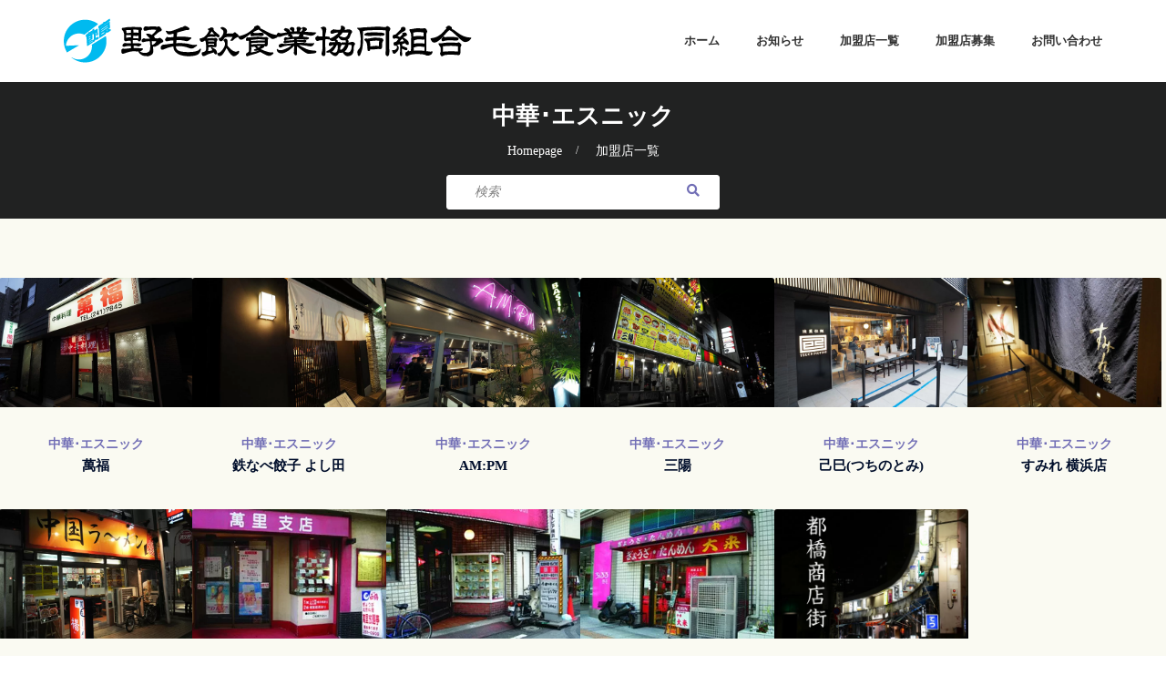

--- FILE ---
content_type: text/html; charset=UTF-8
request_url: https://nogeinshoku.jp/archives/project-category/ethnic-cuisine
body_size: 13418
content:
<!DOCTYPE html>
<html dir="ltr" lang="ja" prefix="og: https://ogp.me/ns#" class="no-js">
<head>
<!-- wexal_pst_init.js does not exist -->
<!-- engagement_delay.js does not exist -->
<link rel="dns-prefetch" href="//use.fontawesome.com/">
<link rel="preconnect" href="//use.fontawesome.com/">
<link rel="dns-prefetch" href="//www.googletagmanager.com/">
<link rel="dns-prefetch" href="//www.google.com/">
<link rel="dns-prefetch" href="//fonts.googleapis.com/">
<meta charset="UTF-8">
<meta name="viewport" content="width=device-width, initial-scale=1">
<link rel="profile" href="http://gmpg.org/xfn/11">
<title>中華･エスニック - 野毛飲食業協同組合</title>
<style>img:is([sizes="auto" i], [sizes^="auto," i]) { contain-intrinsic-size: 3000px 1500px }</style>
<!-- All in One SEO 4.9.3 - aioseo.com -->
<meta name="robots" content="max-image-preview:large"/>
<link rel="canonical" href="https://nogeinshoku.jp/archives/project-category/ethnic-cuisine"/>
<meta name="generator" content="All in One SEO (AIOSEO) 4.9.3"/>
<script type="application/ld+json" class="aioseo-schema">
			{"@context":"https:\/\/schema.org","@graph":[{"@type":"BreadcrumbList","@id":"https:\/\/nogeinshoku.jp\/archives\/project-category\/ethnic-cuisine#breadcrumblist","itemListElement":[{"@type":"ListItem","@id":"https:\/\/nogeinshoku.jp\/archives\/project-category\/shops#listItem","position":1,"name":"\u52a0\u76df\u5e97\u4e00\u89a7","item":"https:\/\/nogeinshoku.jp\/archives\/project-category\/shops","nextItem":{"@type":"ListItem","@id":"https:\/\/nogeinshoku.jp\/archives\/project-category\/ethnic-cuisine#listItem","name":"\u4e2d\u83ef\uff65\u30a8\u30b9\u30cb\u30c3\u30af"}},{"@type":"ListItem","@id":"https:\/\/nogeinshoku.jp\/archives\/project-category\/ethnic-cuisine#listItem","position":2,"name":"\u4e2d\u83ef\uff65\u30a8\u30b9\u30cb\u30c3\u30af","previousItem":{"@type":"ListItem","@id":"https:\/\/nogeinshoku.jp\/archives\/project-category\/shops#listItem","name":"\u52a0\u76df\u5e97\u4e00\u89a7"}}]},{"@type":"CollectionPage","@id":"https:\/\/nogeinshoku.jp\/archives\/project-category\/ethnic-cuisine#collectionpage","url":"https:\/\/nogeinshoku.jp\/archives\/project-category\/ethnic-cuisine","name":"\u4e2d\u83ef\uff65\u30a8\u30b9\u30cb\u30c3\u30af - \u91ce\u6bdb\u98f2\u98df\u696d\u5354\u540c\u7d44\u5408","inLanguage":"ja","isPartOf":{"@id":"https:\/\/nogeinshoku.jp\/#website"},"breadcrumb":{"@id":"https:\/\/nogeinshoku.jp\/archives\/project-category\/ethnic-cuisine#breadcrumblist"}},{"@type":"Organization","@id":"https:\/\/nogeinshoku.jp\/#organization","name":"\u91ce\u6bdb\u98f2\u98df\u696d\u5354\u540c\u7d44\u5408","description":"\u4eca\u3082\u6614\u3082\u91ce\u6bdb\u304c\u697d\u3057\u3044","url":"https:\/\/nogeinshoku.jp\/","telephone":"+81452310454","logo":{"@type":"ImageObject","url":"http:\/\/nogeinshoku.jp.testrs.jp\/test02.testrs.jp\/test02\/wp-content\/uploads\/2022\/11\/logo_nogeinshoku_500.gif","@id":"https:\/\/nogeinshoku.jp\/archives\/project-category\/ethnic-cuisine\/#organizationLogo"},"image":{"@id":"https:\/\/nogeinshoku.jp\/archives\/project-category\/ethnic-cuisine\/#organizationLogo"}},{"@type":"WebSite","@id":"https:\/\/nogeinshoku.jp\/#website","url":"https:\/\/nogeinshoku.jp\/","name":"\u91ce\u6bdb\u98f2\u98df\u696d\u5354\u540c\u7d44\u5408","alternateName":"NOGE FOOD AND BEVERAGE COOPORATIVE","description":"\u4eca\u3082\u6614\u3082\u91ce\u6bdb\u304c\u697d\u3057\u3044","inLanguage":"ja","publisher":{"@id":"https:\/\/nogeinshoku.jp\/#organization"}}]}
		</script>
<!-- All in One SEO -->
<link rel='dns-prefetch' href='//www.googletagmanager.com'/>
<link rel='dns-prefetch' href='//use.fontawesome.com'/>
<link rel='dns-prefetch' href='//fonts.googleapis.com'/>
<link rel="alternate" type="application/rss+xml" title="野毛飲食業協同組合 &raquo; フィード" href="https://nogeinshoku.jp/feed"/>
<link rel="alternate" type="application/rss+xml" title="野毛飲食業協同組合 &raquo; コメントフィード" href="https://nogeinshoku.jp/comments/feed"/>
<link rel="alternate" type="application/rss+xml" title="野毛飲食業協同組合 &raquo; 中華･エスニック Portfolio Category のフィード" href="https://nogeinshoku.jp/archives/project-category/ethnic-cuisine/feed"/>
<link rel='stylesheet' id='wp-block-library-css' href='https://nogeinshoku.jp/wp-includes/css/dist/block-library/style.min.css?ver=6.7.4' type='text/css' media='all'/>
<style id='wp-block-library-theme-inline-css' type='text/css'>
.wp-block-audio :where(figcaption){color:#555;font-size:13px;text-align:center}.is-dark-theme .wp-block-audio :where(figcaption){color:#ffffffa6}.wp-block-audio{margin:0 0 1em}.wp-block-code{border:1px solid #ccc;border-radius:4px;font-family:Menlo,Consolas,monaco,monospace;padding:.8em 1em}.wp-block-embed :where(figcaption){color:#555;font-size:13px;text-align:center}.is-dark-theme .wp-block-embed :where(figcaption){color:#ffffffa6}.wp-block-embed{margin:0 0 1em}.blocks-gallery-caption{color:#555;font-size:13px;text-align:center}.is-dark-theme .blocks-gallery-caption{color:#ffffffa6}:root :where(.wp-block-image figcaption){color:#555;font-size:13px;text-align:center}.is-dark-theme :root :where(.wp-block-image figcaption){color:#ffffffa6}.wp-block-image{margin:0 0 1em}.wp-block-pullquote{border-bottom:4px solid;border-top:4px solid;color:currentColor;margin-bottom:1.75em}.wp-block-pullquote cite,.wp-block-pullquote footer,.wp-block-pullquote__citation{color:currentColor;font-size:.8125em;font-style:normal;text-transform:uppercase}.wp-block-quote{border-left:.25em solid;margin:0 0 1.75em;padding-left:1em}.wp-block-quote cite,.wp-block-quote footer{color:currentColor;font-size:.8125em;font-style:normal;position:relative}.wp-block-quote:where(.has-text-align-right){border-left:none;border-right:.25em solid;padding-left:0;padding-right:1em}.wp-block-quote:where(.has-text-align-center){border:none;padding-left:0}.wp-block-quote.is-large,.wp-block-quote.is-style-large,.wp-block-quote:where(.is-style-plain){border:none}.wp-block-search .wp-block-search__label{font-weight:700}.wp-block-search__button{border:1px solid #ccc;padding:.375em .625em}:where(.wp-block-group.has-background){padding:1.25em 2.375em}.wp-block-separator.has-css-opacity{opacity:.4}.wp-block-separator{border:none;border-bottom:2px solid;margin-left:auto;margin-right:auto}.wp-block-separator.has-alpha-channel-opacity{opacity:1}.wp-block-separator:not(.is-style-wide):not(.is-style-dots){width:100px}.wp-block-separator.has-background:not(.is-style-dots){border-bottom:none;height:1px}.wp-block-separator.has-background:not(.is-style-wide):not(.is-style-dots){height:2px}.wp-block-table{margin:0 0 1em}.wp-block-table td,.wp-block-table th{word-break:normal}.wp-block-table :where(figcaption){color:#555;font-size:13px;text-align:center}.is-dark-theme .wp-block-table :where(figcaption){color:#ffffffa6}.wp-block-video :where(figcaption){color:#555;font-size:13px;text-align:center}.is-dark-theme .wp-block-video :where(figcaption){color:#ffffffa6}.wp-block-video{margin:0 0 1em}:root :where(.wp-block-template-part.has-background){margin-bottom:0;margin-top:0;padding:1.25em 2.375em}
</style>
<link rel='stylesheet' id='aioseo/css/src/vue/standalone/blocks/table-of-contents/global.scss-css' href='https://nogeinshoku.jp/wp-content/plugins/all-in-one-seo-pack/dist/Lite/assets/css/table-of-contents/global.e90f6d47.css?ver=4.9.3' type='text/css' media='all'/>
<style id='font-awesome-svg-styles-default-inline-css' type='text/css'>
.svg-inline--fa {
  display: inline-block;
  height: 1em;
  overflow: visible;
  vertical-align: -.125em;
}
</style>
<link rel='stylesheet' id='font-awesome-svg-styles-css' href='http://nogeinshoku.jp/wp-content/uploads/font-awesome/v5.15.4/css/svg-with-js.css' type='text/css' media='all'/>
<style id='font-awesome-svg-styles-inline-css' type='text/css'>
   .wp-block-font-awesome-icon svg::before,
   .wp-rich-text-font-awesome-icon svg::before {content: unset;}
</style>
<style id='classic-theme-styles-inline-css' type='text/css'>
/*! This file is auto-generated */
.wp-block-button__link{color:#fff;background-color:#32373c;border-radius:9999px;box-shadow:none;text-decoration:none;padding:calc(.667em + 2px) calc(1.333em + 2px);font-size:1.125em}.wp-block-file__button{background:#32373c;color:#fff;text-decoration:none}
</style>
<style id='global-styles-inline-css' type='text/css'>
:root{--wp--preset--aspect-ratio--square: 1;--wp--preset--aspect-ratio--4-3: 4/3;--wp--preset--aspect-ratio--3-4: 3/4;--wp--preset--aspect-ratio--3-2: 3/2;--wp--preset--aspect-ratio--2-3: 2/3;--wp--preset--aspect-ratio--16-9: 16/9;--wp--preset--aspect-ratio--9-16: 9/16;--wp--preset--color--black: #000000;--wp--preset--color--cyan-bluish-gray: #abb8c3;--wp--preset--color--white: #ffffff;--wp--preset--color--pale-pink: #f78da7;--wp--preset--color--vivid-red: #cf2e2e;--wp--preset--color--luminous-vivid-orange: #ff6900;--wp--preset--color--luminous-vivid-amber: #fcb900;--wp--preset--color--light-green-cyan: #7bdcb5;--wp--preset--color--vivid-green-cyan: #00d084;--wp--preset--color--pale-cyan-blue: #8ed1fc;--wp--preset--color--vivid-cyan-blue: #0693e3;--wp--preset--color--vivid-purple: #9b51e0;--wp--preset--gradient--vivid-cyan-blue-to-vivid-purple: linear-gradient(135deg,rgba(6,147,227,1) 0%,rgb(155,81,224) 100%);--wp--preset--gradient--light-green-cyan-to-vivid-green-cyan: linear-gradient(135deg,rgb(122,220,180) 0%,rgb(0,208,130) 100%);--wp--preset--gradient--luminous-vivid-amber-to-luminous-vivid-orange: linear-gradient(135deg,rgba(252,185,0,1) 0%,rgba(255,105,0,1) 100%);--wp--preset--gradient--luminous-vivid-orange-to-vivid-red: linear-gradient(135deg,rgba(255,105,0,1) 0%,rgb(207,46,46) 100%);--wp--preset--gradient--very-light-gray-to-cyan-bluish-gray: linear-gradient(135deg,rgb(238,238,238) 0%,rgb(169,184,195) 100%);--wp--preset--gradient--cool-to-warm-spectrum: linear-gradient(135deg,rgb(74,234,220) 0%,rgb(151,120,209) 20%,rgb(207,42,186) 40%,rgb(238,44,130) 60%,rgb(251,105,98) 80%,rgb(254,248,76) 100%);--wp--preset--gradient--blush-light-purple: linear-gradient(135deg,rgb(255,206,236) 0%,rgb(152,150,240) 100%);--wp--preset--gradient--blush-bordeaux: linear-gradient(135deg,rgb(254,205,165) 0%,rgb(254,45,45) 50%,rgb(107,0,62) 100%);--wp--preset--gradient--luminous-dusk: linear-gradient(135deg,rgb(255,203,112) 0%,rgb(199,81,192) 50%,rgb(65,88,208) 100%);--wp--preset--gradient--pale-ocean: linear-gradient(135deg,rgb(255,245,203) 0%,rgb(182,227,212) 50%,rgb(51,167,181) 100%);--wp--preset--gradient--electric-grass: linear-gradient(135deg,rgb(202,248,128) 0%,rgb(113,206,126) 100%);--wp--preset--gradient--midnight: linear-gradient(135deg,rgb(2,3,129) 0%,rgb(40,116,252) 100%);--wp--preset--font-size--small: 13px;--wp--preset--font-size--medium: 20px;--wp--preset--font-size--large: 36px;--wp--preset--font-size--x-large: 42px;--wp--preset--spacing--20: 0.44rem;--wp--preset--spacing--30: 0.67rem;--wp--preset--spacing--40: 1rem;--wp--preset--spacing--50: 1.5rem;--wp--preset--spacing--60: 2.25rem;--wp--preset--spacing--70: 3.38rem;--wp--preset--spacing--80: 5.06rem;--wp--preset--shadow--natural: 6px 6px 9px rgba(0, 0, 0, 0.2);--wp--preset--shadow--deep: 12px 12px 50px rgba(0, 0, 0, 0.4);--wp--preset--shadow--sharp: 6px 6px 0px rgba(0, 0, 0, 0.2);--wp--preset--shadow--outlined: 6px 6px 0px -3px rgba(255, 255, 255, 1), 6px 6px rgba(0, 0, 0, 1);--wp--preset--shadow--crisp: 6px 6px 0px rgba(0, 0, 0, 1);}:where(.is-layout-flex){gap: 0.5em;}:where(.is-layout-grid){gap: 0.5em;}body .is-layout-flex{display: flex;}.is-layout-flex{flex-wrap: wrap;align-items: center;}.is-layout-flex > :is(*, div){margin: 0;}body .is-layout-grid{display: grid;}.is-layout-grid > :is(*, div){margin: 0;}:where(.wp-block-columns.is-layout-flex){gap: 2em;}:where(.wp-block-columns.is-layout-grid){gap: 2em;}:where(.wp-block-post-template.is-layout-flex){gap: 1.25em;}:where(.wp-block-post-template.is-layout-grid){gap: 1.25em;}.has-black-color{color: var(--wp--preset--color--black) !important;}.has-cyan-bluish-gray-color{color: var(--wp--preset--color--cyan-bluish-gray) !important;}.has-white-color{color: var(--wp--preset--color--white) !important;}.has-pale-pink-color{color: var(--wp--preset--color--pale-pink) !important;}.has-vivid-red-color{color: var(--wp--preset--color--vivid-red) !important;}.has-luminous-vivid-orange-color{color: var(--wp--preset--color--luminous-vivid-orange) !important;}.has-luminous-vivid-amber-color{color: var(--wp--preset--color--luminous-vivid-amber) !important;}.has-light-green-cyan-color{color: var(--wp--preset--color--light-green-cyan) !important;}.has-vivid-green-cyan-color{color: var(--wp--preset--color--vivid-green-cyan) !important;}.has-pale-cyan-blue-color{color: var(--wp--preset--color--pale-cyan-blue) !important;}.has-vivid-cyan-blue-color{color: var(--wp--preset--color--vivid-cyan-blue) !important;}.has-vivid-purple-color{color: var(--wp--preset--color--vivid-purple) !important;}.has-black-background-color{background-color: var(--wp--preset--color--black) !important;}.has-cyan-bluish-gray-background-color{background-color: var(--wp--preset--color--cyan-bluish-gray) !important;}.has-white-background-color{background-color: var(--wp--preset--color--white) !important;}.has-pale-pink-background-color{background-color: var(--wp--preset--color--pale-pink) !important;}.has-vivid-red-background-color{background-color: var(--wp--preset--color--vivid-red) !important;}.has-luminous-vivid-orange-background-color{background-color: var(--wp--preset--color--luminous-vivid-orange) !important;}.has-luminous-vivid-amber-background-color{background-color: var(--wp--preset--color--luminous-vivid-amber) !important;}.has-light-green-cyan-background-color{background-color: var(--wp--preset--color--light-green-cyan) !important;}.has-vivid-green-cyan-background-color{background-color: var(--wp--preset--color--vivid-green-cyan) !important;}.has-pale-cyan-blue-background-color{background-color: var(--wp--preset--color--pale-cyan-blue) !important;}.has-vivid-cyan-blue-background-color{background-color: var(--wp--preset--color--vivid-cyan-blue) !important;}.has-vivid-purple-background-color{background-color: var(--wp--preset--color--vivid-purple) !important;}.has-black-border-color{border-color: var(--wp--preset--color--black) !important;}.has-cyan-bluish-gray-border-color{border-color: var(--wp--preset--color--cyan-bluish-gray) !important;}.has-white-border-color{border-color: var(--wp--preset--color--white) !important;}.has-pale-pink-border-color{border-color: var(--wp--preset--color--pale-pink) !important;}.has-vivid-red-border-color{border-color: var(--wp--preset--color--vivid-red) !important;}.has-luminous-vivid-orange-border-color{border-color: var(--wp--preset--color--luminous-vivid-orange) !important;}.has-luminous-vivid-amber-border-color{border-color: var(--wp--preset--color--luminous-vivid-amber) !important;}.has-light-green-cyan-border-color{border-color: var(--wp--preset--color--light-green-cyan) !important;}.has-vivid-green-cyan-border-color{border-color: var(--wp--preset--color--vivid-green-cyan) !important;}.has-pale-cyan-blue-border-color{border-color: var(--wp--preset--color--pale-cyan-blue) !important;}.has-vivid-cyan-blue-border-color{border-color: var(--wp--preset--color--vivid-cyan-blue) !important;}.has-vivid-purple-border-color{border-color: var(--wp--preset--color--vivid-purple) !important;}.has-vivid-cyan-blue-to-vivid-purple-gradient-background{background: var(--wp--preset--gradient--vivid-cyan-blue-to-vivid-purple) !important;}.has-light-green-cyan-to-vivid-green-cyan-gradient-background{background: var(--wp--preset--gradient--light-green-cyan-to-vivid-green-cyan) !important;}.has-luminous-vivid-amber-to-luminous-vivid-orange-gradient-background{background: var(--wp--preset--gradient--luminous-vivid-amber-to-luminous-vivid-orange) !important;}.has-luminous-vivid-orange-to-vivid-red-gradient-background{background: var(--wp--preset--gradient--luminous-vivid-orange-to-vivid-red) !important;}.has-very-light-gray-to-cyan-bluish-gray-gradient-background{background: var(--wp--preset--gradient--very-light-gray-to-cyan-bluish-gray) !important;}.has-cool-to-warm-spectrum-gradient-background{background: var(--wp--preset--gradient--cool-to-warm-spectrum) !important;}.has-blush-light-purple-gradient-background{background: var(--wp--preset--gradient--blush-light-purple) !important;}.has-blush-bordeaux-gradient-background{background: var(--wp--preset--gradient--blush-bordeaux) !important;}.has-luminous-dusk-gradient-background{background: var(--wp--preset--gradient--luminous-dusk) !important;}.has-pale-ocean-gradient-background{background: var(--wp--preset--gradient--pale-ocean) !important;}.has-electric-grass-gradient-background{background: var(--wp--preset--gradient--electric-grass) !important;}.has-midnight-gradient-background{background: var(--wp--preset--gradient--midnight) !important;}.has-small-font-size{font-size: var(--wp--preset--font-size--small) !important;}.has-medium-font-size{font-size: var(--wp--preset--font-size--medium) !important;}.has-large-font-size{font-size: var(--wp--preset--font-size--large) !important;}.has-x-large-font-size{font-size: var(--wp--preset--font-size--x-large) !important;}
:where(.wp-block-post-template.is-layout-flex){gap: 1.25em;}:where(.wp-block-post-template.is-layout-grid){gap: 1.25em;}
:where(.wp-block-columns.is-layout-flex){gap: 2em;}:where(.wp-block-columns.is-layout-grid){gap: 2em;}
:root :where(.wp-block-pullquote){font-size: 1.5em;line-height: 1.6;}
</style>
<link rel='stylesheet' id='font-awesome-official-css' href='https://use.fontawesome.com/releases/v5.15.4/css/all.css' type='text/css' media='all' integrity="sha384-DyZ88mC6Up2uqS4h/KRgHuoeGwBcD4Ng9SiP4dIRy0EXTlnuz47vAwmeGwVChigm" crossorigin="anonymous"/>
<style id='akismet-widget-style-inline-css' type='text/css'>

			.a-stats {
				--akismet-color-mid-green: #357b49;
				--akismet-color-white: #fff;
				--akismet-color-light-grey: #f6f7f7;

				max-width: 350px;
				width: auto;
			}

			.a-stats * {
				all: unset;
				box-sizing: border-box;
			}

			.a-stats strong {
				font-weight: 600;
			}

			.a-stats a.a-stats__link,
			.a-stats a.a-stats__link:visited,
			.a-stats a.a-stats__link:active {
				background: var(--akismet-color-mid-green);
				border: none;
				box-shadow: none;
				border-radius: 8px;
				color: var(--akismet-color-white);
				cursor: pointer;
				display: block;
				font-family: -apple-system, BlinkMacSystemFont, 'Segoe UI', 'Roboto', 'Oxygen-Sans', 'Ubuntu', 'Cantarell', 'Helvetica Neue', sans-serif;
				font-weight: 500;
				padding: 12px;
				text-align: center;
				text-decoration: none;
				transition: all 0.2s ease;
			}

			/* Extra specificity to deal with TwentyTwentyOne focus style */
			.widget .a-stats a.a-stats__link:focus {
				background: var(--akismet-color-mid-green);
				color: var(--akismet-color-white);
				text-decoration: none;
			}

			.a-stats a.a-stats__link:hover {
				filter: brightness(110%);
				box-shadow: 0 4px 12px rgba(0, 0, 0, 0.06), 0 0 2px rgba(0, 0, 0, 0.16);
			}

			.a-stats .count {
				color: var(--akismet-color-white);
				display: block;
				font-size: 1.5em;
				line-height: 1.4;
				padding: 0 13px;
				white-space: nowrap;
			}
		
</style>
<link rel='stylesheet' id='social-activism-icon-fonts-css' href='https://nogeinshoku.jp/wp-content/themes/social-activism/css/fonts.css?ver=1.0.2' type='text/css' media='all'/>
<link rel='stylesheet' id='social-activism-font-css' href='//fonts.googleapis.com/css?family=Lato%3A300%2C300italic%2C400%2C400italic%2C600%2C700%2C900%7CMontserrat%3A300%2C700&#038;subset=latin-ext&#038;ver=1.0.2' type='text/css' media='all'/>
<link rel='stylesheet' id='social-activism-bootstrap-css' href='https://nogeinshoku.jp/wp-content/themes/social-activism/css/bootstrap.min.css?ver=1.0.2' type='text/css' media='all'/>
<link rel='stylesheet' id='social-activism-animations-css' href='https://nogeinshoku.jp/wp-content/themes/social-activism/css/animations.css?ver=1.0.2' type='text/css' media='all'/>
<link rel='stylesheet' id='social-activism-main-css' href='https://nogeinshoku.jp/wp-content/themes/social-activism/css/main2.css?ver=1.0.27' type='text/css' media='all'/>
<style id='social-activism-main-inline-css' type='text/css'>
body {
								font-family : "Noto Sans", sans-serif;
								font-weight: 100;
								font-size: 14px;
								line-height: 24px;
								letter-spacing: 0px;
							}h1, h2, h3, h4, h5, h6 {
								font-family : "Noto Sans", sans-serif;
								letter-spacing: 0px;
							}
/* Customizer options */  span.taxonomy-name-title { display:none; }
</style>
<link rel='stylesheet' id='social-activism-style-css' href='https://nogeinshoku.jp/wp-content/themes/social-activism-child/style.css?ver=1.0.27' type='text/css' media='all'/>
<link rel='stylesheet' id='social-activism-child-theme-css' href='https://nogeinshoku.jp/wp-content/themes/social-activism-child/style.css?ver=1.0.1' type='text/css' media='all'/>
<link rel='stylesheet' id='font-awesome-official-v4shim-css' href='https://use.fontawesome.com/releases/v5.15.4/css/v4-shims.css' type='text/css' media='all' integrity="sha384-Vq76wejb3QJM4nDatBa5rUOve+9gkegsjCebvV/9fvXlGWo4HCMR4cJZjjcF6Viv" crossorigin="anonymous"/>
<style id='font-awesome-official-v4shim-inline-css' type='text/css'>
@font-face {
font-family: "FontAwesome";
font-display: block;
src: url("https://use.fontawesome.com/releases/v5.15.4/webfonts/fa-brands-400.eot"),
		url("https://use.fontawesome.com/releases/v5.15.4/webfonts/fa-brands-400.eot?#iefix") format("embedded-opentype"),
		url("https://use.fontawesome.com/releases/v5.15.4/webfonts/fa-brands-400.woff2") format("woff2"),
		url("https://use.fontawesome.com/releases/v5.15.4/webfonts/fa-brands-400.woff") format("woff"),
		url("https://use.fontawesome.com/releases/v5.15.4/webfonts/fa-brands-400.ttf") format("truetype"),
		url("https://use.fontawesome.com/releases/v5.15.4/webfonts/fa-brands-400.svg#fontawesome") format("svg");
}

@font-face {
font-family: "FontAwesome";
font-display: block;
src: url("https://use.fontawesome.com/releases/v5.15.4/webfonts/fa-solid-900.eot"),
		url("https://use.fontawesome.com/releases/v5.15.4/webfonts/fa-solid-900.eot?#iefix") format("embedded-opentype"),
		url("https://use.fontawesome.com/releases/v5.15.4/webfonts/fa-solid-900.woff2") format("woff2"),
		url("https://use.fontawesome.com/releases/v5.15.4/webfonts/fa-solid-900.woff") format("woff"),
		url("https://use.fontawesome.com/releases/v5.15.4/webfonts/fa-solid-900.ttf") format("truetype"),
		url("https://use.fontawesome.com/releases/v5.15.4/webfonts/fa-solid-900.svg#fontawesome") format("svg");
}

@font-face {
font-family: "FontAwesome";
font-display: block;
src: url("https://use.fontawesome.com/releases/v5.15.4/webfonts/fa-regular-400.eot"),
		url("https://use.fontawesome.com/releases/v5.15.4/webfonts/fa-regular-400.eot?#iefix") format("embedded-opentype"),
		url("https://use.fontawesome.com/releases/v5.15.4/webfonts/fa-regular-400.woff2") format("woff2"),
		url("https://use.fontawesome.com/releases/v5.15.4/webfonts/fa-regular-400.woff") format("woff"),
		url("https://use.fontawesome.com/releases/v5.15.4/webfonts/fa-regular-400.ttf") format("truetype"),
		url("https://use.fontawesome.com/releases/v5.15.4/webfonts/fa-regular-400.svg#fontawesome") format("svg");
unicode-range: U+F004-F005,U+F007,U+F017,U+F022,U+F024,U+F02E,U+F03E,U+F044,U+F057-F059,U+F06E,U+F070,U+F075,U+F07B-F07C,U+F080,U+F086,U+F089,U+F094,U+F09D,U+F0A0,U+F0A4-F0A7,U+F0C5,U+F0C7-F0C8,U+F0E0,U+F0EB,U+F0F3,U+F0F8,U+F0FE,U+F111,U+F118-F11A,U+F11C,U+F133,U+F144,U+F146,U+F14A,U+F14D-F14E,U+F150-F152,U+F15B-F15C,U+F164-F165,U+F185-F186,U+F191-F192,U+F1AD,U+F1C1-F1C9,U+F1CD,U+F1D8,U+F1E3,U+F1EA,U+F1F6,U+F1F9,U+F20A,U+F247-F249,U+F24D,U+F254-F25B,U+F25D,U+F267,U+F271-F274,U+F279,U+F28B,U+F28D,U+F2B5-F2B6,U+F2B9,U+F2BB,U+F2BD,U+F2C1-F2C2,U+F2D0,U+F2D2,U+F2DC,U+F2ED,U+F328,U+F358-F35B,U+F3A5,U+F3D1,U+F410,U+F4AD;
}
</style>
<script type="text/javascript" src="https://nogeinshoku.jp/wp-includes/js/jquery/jquery.min.js?ver=3.7.1" id="jquery-core-js"></script>
<script type="text/javascript" src="https://nogeinshoku.jp/wp-includes/js/jquery/jquery-migrate.min.js?ver=3.4.1" id="jquery-migrate-js"></script>
<script type="text/javascript" src="https://nogeinshoku.jp/wp-content/themes/social-activism/js/vendor/modernizr-2.6.2.min.js?ver=2.6.2" id="social-activism-modernizr-js"></script>
<!-- Site Kit によって追加された Google タグ（gtag.js）スニペット -->
<!-- Google アナリティクス スニペット (Site Kit が追加) -->
<script type="text/javascript" src="https://www.googletagmanager.com/gtag/js?id=G-7J59ZPFJM7" id="google_gtagjs-js" async></script>
<script type="text/javascript" id="google_gtagjs-js-after">
/* <![CDATA[ */
window.dataLayer = window.dataLayer || [];function gtag(){dataLayer.push(arguments);}
gtag("set","linker",{"domains":["nogeinshoku.jp"]});
gtag("js", new Date());
gtag("set", "developer_id.dZTNiMT", true);
gtag("config", "G-7J59ZPFJM7");
/* ]]> */
</script>
<meta name="generator" content="WordPress 6.7.4"/>
<meta name="generator" content="Site Kit by Google 1.170.0"/><link rel="icon" href="https://nogeinshoku.jp/wp-content/uploads/2022/11/ico120-1.png" sizes="32x32"/>
<link rel="icon" href="https://nogeinshoku.jp/wp-content/uploads/2022/11/ico120-1.png" sizes="192x192"/>
<link rel="apple-touch-icon" href="https://nogeinshoku.jp/wp-content/uploads/2022/11/ico120-1.png"/>
<meta name="msapplication-TileImage" content="https://nogeinshoku.jp/wp-content/uploads/2022/11/ico120-1.png"/>
<style type="text/css" id="wp-custom-css">
			/*全体レイアウト */
html {
 overflow-x: hidden;
 overflow-y: scroll; -webkit-overflow-scrolling: touch
 }

#double_line img{
    height: auto;
    max-width: 100%;
    width: 100%;
}


body {
	font-family: 'Noto Serif JP', serif;
}
.page_topline {
	display: none;
}

.cs.gradient{
	background-image:none;
}


.ls {
	background-color: #FAFAF2;
}
@media (min-width: 1400px) {
	.sf-menu>li>a {
		margin-left: 15px;
		margin-right: 15px;
	}
}
#toTop {
	background-color: rgba(114, 111, 182, 0.7);
	right: 40px;
}
.table_section .container {
	display: none;
}
.section_padding_bottom_130>[class*="container"] {
	padding-bottom: 0px;
}
.section_padding_top_150>[class*="container"] {
	padding-top: 30px;
}
.section_padding_top_25>[class*="container"] {
	padding-top: 30px;
}
[class*="col-"] {
	margin-top: 5px;
}
.section_padding_bottom_50>[class*="container"] {
	padding-bottom: 0px;
}
.section_padding_top_50>[class*="container"] {
	padding-top: 20px;
}
.breadcrumb {
	background-color: #000000;
}
@media (max-width: 992px) {
	.breadcrumb {
		font-size: 12px;
	}
}
@media screen and (max-width: 767px) {
	.section_padding_top_150>[class*="container"] {
		padding-top: 0px;
	}
}
.col-xs-12, .col-xs-2, .col-xs-3, .col-xs-4, .col-xs-5, .col-xs-6, .col-xs-7, .col-xs-8, .col-xs-9 {
	padding-right: 5px;
	padding-left: 5px;
}
.col-xs-12 {
	margin-right: 0px;
}

.ls .container {
    padding-right: 0px;
    padding-left: 0px;
}


/*ヘッダーとスライダー */

.mainmenu_wrapper {
	font-family: 'Noto Serif JP', serif;
}
.intro-layer h3 {
	font-size: 38px;
	font-weight: 900;
	font-family: 'Noto Serif JP', serif;
	margin-bottom: 0.5em;
	text-shadow: rgba(0, 0, 0, 0.3) -2px -2px 18px, rgba(0, 0, 0, 0.3) 1px 2px 5px, rgba(0, 0, 0, 0.3) -1px 2px 18px, rgba(0, 0, 0, 0.3) 1px -2px 5px, rgba(0, 0, 0, 0.3) -1px -2px 10px, rgba(0, 0, 0, 0.3) 2px 1px 5px, rgba(0, 0, 0, 0.3) -2px 1px 10px, rgba(0, 0, 0, 0.3) 2px -1px 5px, rgba(0, 0, 0, 0.3) -2px -1px 10px, rgba(0, 0, 0, 0.3) 1px 1px 5px, rgba(0, 0, 0, 0.3) -1px 1px 10px, rgba(0, 0, 0, 0.3) 1px -1px 5px, rgba(0, 0, 0, 0.3) -1px -1px 10px;
}
.intro-layer h4 {
	padding-left: 30px;
	font-weight: 500;
	font-family: 'Noto Serif JP', serif;
	text-shadow: rgba(0, 0, 0, 0.3) -2px -2px 18px, rgba(0, 0, 0, 0.3) 1px 2px 5px, rgba(0, 0, 0, 0.3) -1px 2px 18px, rgba(0, 0, 0, 0.3) 1px -2px 5px, rgba(0, 0, 0, 0.3) -1px -2px 10px, rgba(0, 0, 0, 0.3) 2px 1px 5px, rgba(0, 0, 0, 0.3) -2px 1px 10px, rgba(0, 0, 0, 0.3) 2px -1px 5px, rgba(0, 0, 0, 0.3) -2px -1px 10px, rgba(0, 0, 0, 0.3) 1px 1px 5px, rgba(0, 0, 0, 0.3) -1px 1px 10px, rgba(0, 0, 0, 0.3) 1px -1px 5px, rgba(0, 0, 0, 0.3) -1px -1px 10px;
}
@media (max-width: 992px) {
	.intro_section .slide_description {
		display: block;
		margin: auto;
		padding: 30px 0px 0px;
	}
}
.header_white a.logo {
	color: #303030;
	max-width: 100%;
}
.small-text {
	font-size: 12px;
}



.ds {
	background-color: transparent;
	color: #ffffff;
}
.intro_section.transp_image.page_mainslider li>img {
	opacity: 1;
}
.gradient_bg_color2 {
	background-image: linear-gradient(to right, #000000, #000000);
}
@media screen and (min-width: 1200px) {
	.intro_section.page_mainslider .slide_description_wrapper {
		padding-bottom: 10px;
	}
}
@media (max-width: 992px) {
	.intro_section .slide_description {
		display: block;
		margin: auto;
		padding: 0px 5px 10px 0px;
		text-align: right;
	}
}
@media (max-width: 992px) {
	.intro-layer h3 {
		color: #000000;
		text-shadow: none;
		font-size: 18px;
		font-weight: 900
	}
}
@media (max-width: 992px) {
	.gradient_bg_color2 {
		background-image: linear-gradient(to right, #dcdcdc, #ffffff 70%);
	}
}
@media (min-width: 1200px) {
	.intro_section.page_mainslider .flex-control-nav {
		top: calc(70% - 100px);
	}
}
@media (min-width: 992px) {
	.sf-menu ul a {
		text-align: left;
	}
}
@media (max-width: 991px){
	.sf-menu a {
    font-size: 24px;
		line-height:42px;
}
.sf-menu ul li a {
		font-size: 22px;
		line-height:36px;
		font-weight:500;
	padding-left:30px
}
}


.mobile-active .mainmenu_wrapper {
		background-color: rgba(0, 0, 0, 0.8);
    opacity: 0.9;
    visibility: visible;
}



.intro_section .slide_description_wrapper:before, .intro_section .slide_description {
	position: relative;
	bottom: 15%;
}
/*スライダーナビ */

.ds .flex-control-paging li a, .cs .flex-control-paging li a {
	border-color: #7c7c71;
	background-color: rgba(256, 256, 256, 0.1);
}

.ds .flex-control-paging li a.flex-active {
    background-color: rgba(255, 255, 255, 0.6);
}


/*ここまで---ヘッダーとスライダー */

/*TOPページ */

@media (max-width: 767px) {
	#alert_banner.section_padding_bottom_15>[class*="container"] {
		padding-bottom: 0px;
	}
}
@media (max-width: 767px) {
	#alert_banner.section_padding_top_15>[class*="container"] {
		padding-top: 0px;
	}
}
@media (min-width: 1200px) {
	#alert_banner {
		top: -70px;
	}
}
#top_01 .container {
	background-color: #ffffff;
}
@media (min-width: 1200px) {
	.top_offset_content [class*="container"] {
		top: -110px;
	}
}
@media (min-width: 1200px) {
	#banner_top {
		padding-top: 360px;
	}
}
.alert {
	font-weight: 500;
	margin: 0px 35px 0px 35px;
	padding: 5px 15px;
	font-family: sans-serif;
}
.alert-info {
	background-color: #EF454A;
}
.alert-info a{
	color:white;
}


@media (max-width: 762px) {
	.alert-info{
		text-align:center;
	}
}


.col-xs-12 {
	padding-bottom: 0px;
}

input[type="search"] {
	height: 38px;
}
.widget_search .form-inline .form-control {
	background-color: #ffffff;
	float:right;
}

@media (min-width: 768px){
.banner_top .col-sm-6{
	width:25%;
}
}

.center {
	text-align: center;
}



.widget_popular_entries li {
	margin-top: 5px;
}
.media-body h6 {
	font-family: 'Noto Serif JP', serif;
	font-size: 18px;
}



.home .isotope_container .isotope-item {
	max-width: 33.333%;
}

@media screen and (max-width: 767px) {	
	.home .isotope_container .isotope-item {
	max-width: 50%;
}
}

#top_01 img {
	padding: 5px 5px 0px 0px;
}

.widget-post-date {
	color: black;
	margin-right:10px
}
.widget_search .form-group+.theme_button {
	padding: 8px 8px 12px 0;
}
.cs h6 a:hover {
	color: #CCCCCC;
}
@media (max-width: 992px) {
	.widget_popular_entries .media-left {
		width: 30%;
	}
}


@media screen and (max-width: 767px) {	
#banner_top.section_padding_top_150>[class*="container"] {
		padding-top: 0px;
		padding-left: 5px;
		padding-right: 0px;
	}
}



a.simple_link {
	padding: 10px 5px 0px 0px;
	font-family: 'Noto Serif JP', serif;
	color: blue;
  float: right;
	font-size:14px;
	font-weight:700;
}
@media (max-width: 992px) {
a.simple_link {
	font-size: 14px;
	margin-bottom: 20px;
		}
	}


	
	/*ここまでTOPページ */
	/*個別店舗 */
	dl {
		display: flex;
		flex-flow: row wrap;
		width: 100%;
	}
	dt {
		flex-basis: 25%;
		padding: 10px;
		background-color: rgba(144 254 255 / 0.2);
		border-bottom: 1px solid #ccc;
		display: flex;
		align-items: center;
	}
	dd {
		flex-basis: 75%;
		padding: 20px;
		background-color: #fff;
		border-bottom: 1px solid #ccc;
		text-align: left;
	}
	@media screen and (max-width: 559px) {
		dl {
			flex-flow: column;
		}
	}
	.with_background {
		background: none;
	}
	.theme_buttons a {
		color: #fff;
		font-size: 14px;
	}
	.theme_buttons.color1 a {
		padding: 8px 20px;
		margin-top: 15px;
	}
	.page_breadcrumbs h2 {
		font-size: 26px;
		text-transform: none;
		font-family: 'Noto Serif JP', serif;
	}
	.page_breadcrumbs.parallax {
		background-image: none;
		background-color: #212222;
	}
	.page_breadcrumbs.parallax:after {
		opacity: 0;
	}
	a img.alignnone {
		margin: 0px 0px 0px 0px;
	}

	.media-links div {
		display: none;
	}



	/*ここまで--個別店舗 */
	/*店舗カテゴリー */

	.media-links:before {
		background-image: -webkit-linear-gradient(left, rgba(115, 111, 179, 0), rgba(85, 188, 231, 0));
		background-image: linear-gradient(to right, rgba(115, 111, 179, 0), rgba(85, 188, 231, 0));
	}

	.item-title h4 {
		font-size: 18px;
		padding-top: 3px;
		font-weight: 900;
	}
	.ls .pagination>li>a, .ls .pagination>li>span {
		color: #FF00FF;
	}

	.vertical-item+.item-title {
		padding: 5px 5px 15px 5px;
	}
	.vertical-item a {
		color: #726fb6;
		font-family: 'Noto Serif JP', serif;
		padding: 5px;
	}
	.item-title a {
		font-family: 'Noto Serif JP', serif;
		padding: 5px;
	}
	.item-title h4 a:hover {
		color: #726fb6;
	}
	@media (min-width: 400px) {
		.vertical-item.content-absolute .item-content {
			padding: 35px 10px 15px 10px;
		}
	}
	.gallery-item .item-content h4 {
		font-size: 15px;
	}
	.darken_gradient:before {
		background: -webkit-linear-gradient(top, transparent 0%, rgba(0, 0, 0, 0.5) 100%);
		background: linear-gradient(to bottom, transparent 0%, rgba(0, 0, 0, 0.9) 100%);
	}
	h4.item-meta a:hover {
		color: yellow;
	}
	.breadcrumb {
		text-transform: none;
		font-family: 'Noto Serif JP', serif;
		background-color: #212222;
	}
	/*ここまで--店舗カテゴリー */

	/*お問い合わせ */
	h5.line {
		font-size: 18px;
		color: #16a4d6;
		font-weight: normal;
		border-bottom: solid 1px #16a4d6;
		padding: 7px 5px;
		margin-left: 10px;
		font-family: 'Noto Serif JP', serif;
	}
	h5.mail {
		font-size: 16px;
		color: #818181;
		font-weight: bold;
		margin-bottom: -15px;
		font-family: 'Noto Serif JP', serif;
	}
	h5.mail:before {
		content: '◇';
	}

	textarea {
		width: 90%;
		margin-left: 15px;
	}
	input[type="text"], input[type="email"], input[type="url"], input[type="password"], input[type="search"], input[type="tel"], input[type="number"], textarea, select, .form-control {
		margin-left: 15px;
		margin-bottom: 0px;
	}
	input[type="text"].title {
		width: 90%;
	}
	p.text-xs-center {
		text-align: center;
		margin-top: 30px;
	}
	p.text-check-center {
		text-align: center;
		margin-top: 30px;
	}
	.wpcf7 input[type="file"] {
		margin: 15px 15px;
	}
	input[type="text"], input[type="email"], input[type="url"], input[type="password"], input[type="search"], input[type="tel"], input[type="number"], textarea, select, .form-control {
		background-color: #ffffff;
	}
	@media (max-width: 992px) {
		input[type="text"], input[type="email"], input[type="url"], input[type="password"], input[type="search"], input[type="tel"], input[type="number"], textarea, select, .form-control {
			max-width: 90%;
		}
	}
	@media (max-width: 992px) {
		.col-sm-6 {
			width: 100%;
		}
	}




	
	/*お知らせ */
	.widget_popular_entries a img, .widget_popular_entries .media-object {
		max-width: 80px;
	}
	.media-body {
		text-align: left;
		vertical-align: middle;
		border-bottom: 0.5px solid #7db4e6;
	}

	.item-meta {
		font-size: 14px;
		margin-bottom: 0px;
		margin-top: 15px;
		text-align: right;
		font-family: 'Noto Serif JP', serif;
	}
	#top_01 .item-meta a {
		display: none
	}
	/*加盟店募集 */
	#double_line h4 {
		padding: 10px 0px 7px 20px;
		border-top: 1px solid #726fb6;
		border-bottom: 1px solid #726fb6;
		background: #f4f4f4;
		margin: 0px 10px 0px 0px;
		font-family: 'Noto Serif JP', serif;
	}
	#double_line p, #center p{
		padding-right: 40px;
		padding-left: 40px;
	}


	.wpcf7 {
		padding-left: 20px;
	}
	.map_a {
		padding-left: 25px;
	}
	/*フッター */
	.section_padding_bottom_65>[class*="container"] {
		padding-bottom: 0px;
	}
	.section_padding_top_100>[class*="container"] {
		padding-top: 15px;
	}

	.page_footer.parallax {
		background-image: none;
	}
	@media (max-width: 767px) {
		.page_footer>.container {
			padding: 10px 5px 0px 5px;
		}
	}
	.page_footer .divider_30 {
		margin: 20px 0;
	}
	@media (max-width: 992px) {
		.divider_30 p {
			text-align: left !important;
			padding-left: 30px;
		}
	}
	.social-icons {
		display: none;
	}
	.page_footer .widget {
		margin-bottom: 0px;
	}
	.page_copyright {
		font-family: 'Noto Serif JP', serif;
		font-size: 11px;
	}
	.page_copyright p {
		font-size: 12px;
		font-weight: 500;
		line-height: 16px;
	}
	.page_copyright h6 {
		font-family: 'Noto Serif JP', serif;
		font-size: 16px;
		margin: 10px 0 0 0;
	}
	#social_activism_about-2 img {
		max-width: 65%;
	}
	.logo_image_only {
		text-align: center;
	}
	/*モバイル */
	@media (max-width: 992px) {
		.header_white a.logo {
			max-width: 88%;
			padding-left: 0px;
		}
	}
	@media (max-width: 992px) {
		.intro-layer h4 {
			font-size: 14px;
			color: #000000;
			text-shadow: none;
			font-weight: 500;
		}
	}
	@media (max-width: 992px) {
		.padding_30 {
			padding: 0px 15px;
		}
	}
@media (max-width: 992px){
.intro_section .flex-control-nav{
    bottom: 100px;

}
}


	@media (max-width: 992px) {
		.media-body h6 {
			font-size: 13px;
			color: #5F9EA0;
			padding-top: 15px;
			line-height: 20px;
		}
	}
	@media (max-width: 992px) {
		.page_breadcrumbs h2 {
			font-size: 22px;
		}
	}
	@media (max-width: 992px) {
		.page_breadcrumbs h2+.breadcrumb {
			margin-top: 0px;
		}
	}

	@media (max-width:992px) {
		.col-xs-12 {
			padding: 0px 5px 0px 10px;
			max-width: 100%;
		}
	}
	@media (min-width: 993px) {
		.gallery-item .item-content h4 {
			font-size: 20px;
		}
	}
	@media (max-width: 992px) {
		#double_line p {
			padding: 0px 25px 0px 25px;
		}
	}
	@media (max-width: 992px) {
		#double_line h4 {
			padding: 10px 0px 10px 10px;
			border-top: 1px solid #726fb6;
			border-bottom: 1px solid #726fb6;
			background: #f4f4f4;
			margin: 0px 10px 0px 0px;
			font-size: 16px
		}
	}







	@media (max-width: 992px) {
		.widget_search .form-inline .form-control, .widget_product_search form .form-control, .widget_mailchimp .form-inline .form-control {
			margin: 0px 15px 15px 0px;
			width: 50%;
			float: right;
		}
	}
	@media (max-width: 1280px) {
		.item-title h4 {
			font-size: 15px;
			padding-top: 3px;
		}
	}
	@media (max-width: 1280px) {
		.small-text {
			font-size: 14px;
			text-transform: none;
		}
	}
	@media (max-width: 992px) {
		.page_breadcrumbs h2 {
			font-size: 22px;
		}
	}
	@media (max-width: 992px) {
		.page_breadcrumbs h2+.breadcrumb {
			margin-top: 0px;
		}
	}
	@media (max-width:768px) {
		.topmargin_40 {
			margin-top: 90px;
		}
	}

@media (min-width: 993px) {
		.col-sm-6 {
			width: 25%;
		}
	}	



@media (min-width: 993px) {
		.isotope-item{
			width: 16.6%;
		}
	}
@media (min-width: 993px) {
		.isotope-item{
			width: 16.6%;
		}
	}
@media (min-width: 993px) {
		#banner_top .isotope-item{
			width: 33.333%;
		}
	}


	
	/* カラム右の可変 */
	@media (min-width: 993px) {
		#top_01 .col-md-4 {
			width: 33.33333333%;
		}
	}

@media (max-width: 992px){
#top_01 .col-sm-6 {
 		float: right;
}
}
	@media (max-width: 992px) {
		#top_01 img {
			width: 50%;
		}
	}
	@media (max-width: 768px) {
		#top_01 img {
			width: 100%;
		}
	}

	/*カラム右の可変ここまで*/


	/* 投稿ページ*/
	.bg_teaser.darkblue_bg .highlight {
		color: white;
	}

.with_border .item-media, .with_border .entry-thumbnail {
    text-align: center;
}

.entry-content p{
		font-size:18px;
		color:#333333;
		font-weight:400;
}
@media (max-width: 420px){
	.entry-content p{
		font-size:14px;
	}
}
	

.with_border{
	background-color:
		rgba(256, 256, 256, 0.5);
}
.entry-date{
	color:#303030;
	font-weight:400;
}



/*Heading*/


#top_01 .section_header, .widget>h3, #banner_top h3, #banner_second h3 
{
	font-family: 
		'Noto Serif JP', serif;
	color: #fff;
	margin-right:15px;
	padding: 8px 0px 6px 15px; 
	position: relative;	
	font-size:20px;
}

#top_01 .widget>h3{
	background-image:
		url(http://nogeinshoku.jp/wp-content/uploads/2023/01/banner_back_765.jpg);
		background-repeat:no-repeat;
	margin-bottom:10px;
}

#banner_top h3{
	background-image:url(http://nogeinshoku.jp/wp-content/uploads/2023/01/banner_back_845.jpg);
		background-repeat:no-repeat;
}


#banner_second h3 {
	background-image:url(http://nogeinshoku.jp/wp-content/uploads/2023/01/banner_back_1180.jpg);
		background-repeat:no-repeat;
	margin-right:0px;
	margin-bottom:5px
}

#top_01 .section_header{
		background-image:url(http://nogeinshoku.jp/wp-content/uploads/2023/01/banner_back_380.jpg);
	margin-right:0px;
	margin-bottom:5px
} 

@media (max-width: 992px) {
#top_01 .section_header, .widget>h3, #banner_top h3, #banner_second h3 
{
		background-image:url(http://nogeinshoku.jp/wp-content/uploads/2023/01/banner_back_750_tablet.jpg);
		width:100%;
}
}
	
@media (max-width: 992px) {
#top_01 .section_header, .widget>h3, #banner_top h3, #banner_second h3 
{
		background-image:url(http://nogeinshoku.jp/wp-content/uploads/2023/01/banner_back_750_tablet.jpg);
		background-repeat:no-repeat;
		width:100%
}
}

@media (max-width: 992px) {
		.widget>h3,	#banner_top h3, #banner_second h3 
{
			padding: 5px 5px 4px 10px;
			font-size: 16px;
}
}

	
	
@media (max-width: 992px) {
	.widget > h3, #banner_top h3{
		margin-bottom:5px;
	}
	}

@media (min-width: 768px){
#social_activism_theme_posts-2 h3{
    	background-image: url(http://nogeinshoku.jp/wp-content/uploads/2023/01/banner_back_875.jpg);
	background-repeat:no-repeat;
	margin-bottom:10px:
}
}


	
	
@media (max-width: 992px){
#top_01 .section_header {
    padding: 5px 5px 4px 10px;
    font-size: 16px;
		background-image:url(http://nogeinshoku.jp/wp-content/uploads/2023/01/banner_back_750_tablet2.jpg);
}
}


@media (max-width: 420px) {
	#top_01 .section_header,
	.widget>h3, #banner_top h3,
	#banner_second h3, 
	#top_01 .widget>h3 
{
		background-image:url(http://nogeinshoku.jp/wp-content/uploads/2023/01/banner_back_380_sp.jpg);
	max-width:100%;
}
}
	
@media (max-width: 420px) {
#top_01 .section_header
{
		background-image:url(http://nogeinshoku.jp/wp-content/uploads/2023/01/banner_back_380.jpg);
}	
}	

#center h4{
padding: 10px 0px 7px 20px;
    border-top: 1px solid #726fb6;
    border-bottom: 1px solid #726fb6;
    background: #f4f4f4;
    margin: 0px 10px 40px 0px;
    font-family: 'Noto Serif JP', serif;
}


	
.section_header{
		margin-bottom:0px;
	}

@media (max-width: 992px){	
	.section_padding_top_150>[class*="container"] {
    padding-top: 0px;
}
}
@media (max-width: 992px){
.flexslider .col-sm-12{
		padding-bottom: 0px;
		margin-bottom:0px;
	}
	}

.section_padding_top_30 > [class*="container"] {
    padding-top: 0px;
}

/*ウィジェット*/
.widget_popular_entries h4 {
	font-family: 'Noto Serif JP', serif;
}



@media screen and (max-width: 559px){
dl {
    border: 1px solid #dcdcdc;
}
}


/*野毛茶屋*/

#page_center .row{
	text-align:center;
}
#center .row{
	margin-left:auto;
	margin-right:auto;
}

@media (max-width:1268px){
#center .col-lg-2{
	max-width:16.6%;
	
	}
}

@media (max-width:480px){
	.header_white a.logo {
    max-width: 70%;
}
}

@media (max-width:480px){
	.media-body {
    width: 75%;
	}
	.widget_popular_entries .media-left {
        width: 25%;
   }
}


.grecaptcha-badge { visibility: hidden; }
		</style>
</head>
<body class="archive tax-fw-portfolio-category term-ethnic-cuisine term-56 masthead-fixed archive-list-view full-width footer-widgets">
<!-- page preloader -->
<div class="preloader">
<div class="preloader_image pulse" style="background-image: url(//nogeinshoku.jp/wp-content/uploads/2024/05/ico120.gif)"></div>
</div>
<!-- search modal -->
<div class="modal" tabindex="-1" role="dialog" aria-labelledby="search_modal" id="search_modal">
<button type="button" class=Close data-dismiss="modal" aria-label=Close>
<span aria-hidden="true">
<i class="rt-icon2-cross2"></i>
</span>
</button>
<div class="widget widget_search">
<form role="search" method="get" class="search-form form-inline" action="https://nogeinshoku.jp/">
<div class="form-group">
<label>
<input type="search" class="search-field form-control"       placeholder="検索" value="" name="s" title="Search for:"/>
</label>
</div>
<button type="submit" class="search-submit theme_button color1 no_bg_button">
<span class="screen-reader-text">Search</span>
</button>
</form>
</div>
</div>
<!-- Unyson messages modal -->
<div class="modal fade" tabindex="-1" role="dialog" id="messages_modal">
<div class="fw-messages-wrap ls with_padding">
</div>
</div><!-- eof .modal -->
<!-- wrappers for visual page editor and boxed version of template -->
<div id="canvas" class="">
<div id="box_wrapper" class="">
<!-- template sections -->
<section class="page_topline ls ms section_padding_top_5 section_padding_bottom_5 table_section table_section_md">
<div class="container">
<div class="row">
<div class="col-md-3 text-center text-md-left">
<div class="page_social_icons">
<span class="social-icons">
<a href="http://facebook.com" class="social-icon soc-facebook color-icon"></a>
<a href="http://twitter.com" class="social-icon soc-twitter color-icon"></a>
<a href="http://plus.google.com" class="social-icon soc-google color-icon"></a>
<a href="http://www.skype.com" class="social-icon soc-skype color-icon"></a>
<a href="http://youtube.com" class="social-icon soc-youtube color-icon"></a>
</span>
</div><!-- eof social icons -->
</div><!-- eof .col- -->
<div class="col-md-9 text-center text-md-right">
</div><!-- eof .col- -->
</div>
</div>
</section><!-- .page_topline -->
<header class="page_header header_white toggler_right">
<div class="container">
<div class="row">
<div class="col-sm-12">
<div class="display_table_md">
<div class="display_table_cell_md">
<div>
<a href="https://nogeinshoku.jp/" rel="home" class="logo logo_image_only">
<img src="//nogeinshoku.jp/wp-content/uploads/2024/05/logo_nogeinshoku_500.png" alt="">
</a> </div><!-- eof .header_left_logo -->
</div>
<div class="display_table_cell_md">
<nav class="mainmenu_wrapper primary-navigation text-md-right">
<ul id="menu-menu-1" class="sf-menu nav-menu nav"><li id="menu-item-236" class="menu-item menu-item-type-post_type menu-item-object-page menu-item-home menu-item-236"><a href="https://nogeinshoku.jp/">ホーム</a></li>
<li id="menu-item-1269" class="menu-item menu-item-type-post_type menu-item-object-page menu-item-1269"><a href="https://nogeinshoku.jp/information">お知らせ</a></li>
<li id="menu-item-652" class="menu-item menu-item-type-taxonomy menu-item-object-fw-portfolio-category current-fw-portfolio-category-ancestor current-menu-ancestor current-menu-parent current-fw-portfolio-category-parent menu-item-has-children menu-item-652"><a href="https://nogeinshoku.jp/archives/project-category/shops">加盟店一覧</a>
<ul class="sub-menu">
<li id="menu-item-653" class="menu-item menu-item-type-taxonomy menu-item-object-fw-portfolio-category menu-item-653"><a href="https://nogeinshoku.jp/archives/project-category/japanese-cuisine">和食･居酒屋</a></li>
<li id="menu-item-676" class="menu-item menu-item-type-taxonomy menu-item-object-fw-portfolio-category menu-item-676"><a href="https://nogeinshoku.jp/archives/project-category/sushi_unagi_fugu">寿司･鰻･ふぐ</a></li>
<li id="menu-item-678" class="menu-item menu-item-type-taxonomy menu-item-object-fw-portfolio-category menu-item-678"><a href="https://nogeinshoku.jp/archives/project-category/yakitori">焼鳥･串揚げ</a></li>
<li id="menu-item-675" class="menu-item menu-item-type-taxonomy menu-item-object-fw-portfolio-category current-menu-item menu-item-675"><a href="https://nogeinshoku.jp/archives/project-category/ethnic-cuisine" aria-current="page">中華･エスニック</a></li>
<li id="menu-item-677" class="menu-item menu-item-type-taxonomy menu-item-object-fw-portfolio-category menu-item-677"><a href="https://nogeinshoku.jp/archives/project-category/western-cuisine">洋食･ダイニング</a></li>
<li id="menu-item-2916" class="menu-item menu-item-type-taxonomy menu-item-object-fw-portfolio-category menu-item-2916"><a href="https://nogeinshoku.jp/archives/project-category/grill">鉄板･お好み焼き</a></li>
<li id="menu-item-674" class="menu-item menu-item-type-taxonomy menu-item-object-fw-portfolio-category menu-item-674"><a href="https://nogeinshoku.jp/archives/project-category/bar">バー･スナック</a></li>
<li id="menu-item-679" class="menu-item menu-item-type-taxonomy menu-item-object-fw-portfolio-category menu-item-679"><a href="https://nogeinshoku.jp/archives/project-category/coffee-house">軽食･喫茶</a></li>
</ul>
</li>
<li id="menu-item-1225" class="menu-item menu-item-type-post_type menu-item-object-page menu-item-1225"><a href="https://nogeinshoku.jp/participation">加盟店募集</a></li>
<li id="menu-item-293" class="menu-item menu-item-type-post_type menu-item-object-page menu-item-293"><a href="https://nogeinshoku.jp/contacts">お問い合わせ</a></li>
</ul> </nav>
<span class="toggle_menu"><span></span></span>
</div>
</div>
</div><!--	eof .col-sm-* -->
</div><!--	eof .row-->
</div> <!--	eof .container-->
</header><!-- eof .page_header --><section class="page_breadcrumbs cs gradient2 parallax section_padding_top_50 section_padding_bottom_50">
<div class="container">
<div class="row">
<div class="col-sm-12 text-center">
<h2 class="highlight bold">
<span class="taxonomy-name-title">Portfolio Category: </span><span>中華･エスニック</span>	</h2>
<ol class="breadcrumb darklinks">
<li class="first-item">
<a href="https://nogeinshoku.jp/">Homepage</a></li>
<li class="0-item">
<a href="https://nogeinshoku.jp/archives/project-category/shops">加盟店一覧</a></li>
</ol>
<aside class="page_breadcrubms_widget">
<div class="widget-theme-wrapper widget_no_background "><div class="breadcrubms_widget widget_search">
<form role="search" method="get" class="search-form form-inline" action="https://nogeinshoku.jp/">
<div class="form-group">
<label>
<input type="search" class="search-field form-control"       placeholder="検索" value="" name="s" title="Search for:"/>
</label>
</div>
<button type="submit" class="search-submit theme_button color1 no_bg_button">
<span class="screen-reader-text">Search</span>
</button>
</form>
</div></div>	</aside>
</div>
</div>
</div>
</section>	<section class="ls page_content section_padding_top_150 section_padding_bottom_130 columns_padding_25">
<div class="container">
<div class="row">
</div><!-- eof .row -->
</div><!-- eof .container -->
</section><!-- eof main section -->
<!-- reopen main section with fluid container -->
<section class="ls page_portfolio section_padding_bottom_100 columns_padding_0 gallery_fluid_section">
<div class="container-fluid">
<div class="row">
<div id="content" class="col-sm-12">
<div class="columns_padding_2 topmargin_40">
<div class="isotope_container isotope row masonry-layout " data-filters=".isotope_filters-6971cd1ba9785">
<div class="isotope-item item-layout-item-title col-lg-2 col-md-2 col-sm-3 col-xs-6 ethnic-cuisine ">
<div class="widget_portfolio-item">
<div class="vertical-item gallery-title-item content-absolute">
<div class="item-media">
<a href="https://nogeinshoku.jp/archives/projects/nogemanpuku">
<div class="item-media-wrap">
<div class="item-media entry-thumbnail post-thumbnail top_rounded">
<img width="1170" height="780" src="https://nogeinshoku.jp/wp-content/uploads/2022/12/manpuku-1-1170x780.jpg" class="attachment-social-activism-full-width size-social-activism-full-width wp-post-image" alt="" decoding="async" fetchpriority="high" srcset="https://nogeinshoku.jp/wp-content/uploads/2022/12/manpuku-1-1170x780.jpg 1170w, https://nogeinshoku.jp/wp-content/uploads/2022/12/manpuku-1-300x200.jpg 300w, https://nogeinshoku.jp/wp-content/uploads/2022/12/manpuku-1-1024x683.jpg 1024w, https://nogeinshoku.jp/wp-content/uploads/2022/12/manpuku-1-768x512.jpg 768w, https://nogeinshoku.jp/wp-content/uploads/2022/12/manpuku-1-775x517.jpg 775w, https://nogeinshoku.jp/wp-content/uploads/2022/12/manpuku-1.jpg 1200w" sizes="(max-width: 1170px) 100vw, 1170px"/>	</div> <!-- .item-media -->
</div> <!-- .item-media-wrap -->
<!--
			<div class="media-links">
				<div class="links-wrap">
					<a class="p-view prettyPhoto "
					   data-gal="prettyPhoto[gal-6971cd1ba9785]"
					   href="https://nogeinshoku.jp/wp-content/uploads/2022/12/manpuku-1.jpg"></a>
				</div>
			</div>
			-->
</a>
</div>
</div>
<div class="item-title text-center">
<div class="small-text semibold highlightlinks">
<a href="https://nogeinshoku.jp/archives/project-category/ethnic-cuisine" rel="tag">中華･エスニック</a> </div>
<h4 class="margin_0">
<a href="https://nogeinshoku.jp/archives/projects/nogemanpuku">
萬福	</a>
</h4>
</div><!-- eof vertical-item -->
</div><!-- eof widget item -->	</div>
<div class="isotope-item item-layout-item-title col-lg-2 col-md-2 col-sm-3 col-xs-6 ethnic-cuisine ">
<div class="widget_portfolio-item">
<div class="vertical-item gallery-title-item content-absolute">
<div class="item-media">
<a href="https://nogeinshoku.jp/archives/projects/yoshida">
<div class="item-media-wrap">
<div class="item-media entry-thumbnail post-thumbnail top_rounded">
<img width="1170" height="780" src="https://nogeinshoku.jp/wp-content/uploads/2021/04/yoshida-1170x780.jpg" class="attachment-social-activism-full-width size-social-activism-full-width wp-post-image" alt="" decoding="async" srcset="https://nogeinshoku.jp/wp-content/uploads/2021/04/yoshida-1170x780.jpg 1170w, https://nogeinshoku.jp/wp-content/uploads/2021/04/yoshida-300x200.jpg 300w, https://nogeinshoku.jp/wp-content/uploads/2021/04/yoshida-1024x683.jpg 1024w, https://nogeinshoku.jp/wp-content/uploads/2021/04/yoshida-768x512.jpg 768w, https://nogeinshoku.jp/wp-content/uploads/2021/04/yoshida-775x517.jpg 775w, https://nogeinshoku.jp/wp-content/uploads/2021/04/yoshida-600x400.jpg 600w, https://nogeinshoku.jp/wp-content/uploads/2021/04/yoshida.jpg 1200w" sizes="(max-width: 1170px) 100vw, 1170px"/>	</div> <!-- .item-media -->
</div> <!-- .item-media-wrap -->
<!--
			<div class="media-links">
				<div class="links-wrap">
					<a class="p-view prettyPhoto "
					   data-gal="prettyPhoto[gal-6971cd1ba9785]"
					   href="https://nogeinshoku.jp/wp-content/uploads/2021/04/yoshida.jpg"></a>
				</div>
			</div>
			-->
</a>
</div>
</div>
<div class="item-title text-center">
<div class="small-text semibold highlightlinks">
<a href="https://nogeinshoku.jp/archives/project-category/ethnic-cuisine" rel="tag">中華･エスニック</a> </div>
<h4 class="margin_0">
<a href="https://nogeinshoku.jp/archives/projects/yoshida">
鉄なべ餃子 よし田	</a>
</h4>
</div><!-- eof vertical-item -->
</div><!-- eof widget item -->	</div>
<div class="isotope-item item-layout-item-title col-lg-2 col-md-2 col-sm-3 col-xs-6 ethnic-cuisine ">
<div class="widget_portfolio-item">
<div class="vertical-item gallery-title-item content-absolute">
<div class="item-media">
<a href="https://nogeinshoku.jp/archives/projects/ampm">
<div class="item-media-wrap">
<div class="item-media entry-thumbnail post-thumbnail top_rounded">
<img width="1170" height="780" src="https://nogeinshoku.jp/wp-content/uploads/2022/11/ampm-1170x780.jpg" class="attachment-social-activism-full-width size-social-activism-full-width wp-post-image" alt="" decoding="async" srcset="https://nogeinshoku.jp/wp-content/uploads/2022/11/ampm-1170x780.jpg 1170w, https://nogeinshoku.jp/wp-content/uploads/2022/11/ampm-300x200.jpg 300w, https://nogeinshoku.jp/wp-content/uploads/2022/11/ampm-1024x683.jpg 1024w, https://nogeinshoku.jp/wp-content/uploads/2022/11/ampm-768x512.jpg 768w, https://nogeinshoku.jp/wp-content/uploads/2022/11/ampm-775x517.jpg 775w, https://nogeinshoku.jp/wp-content/uploads/2022/11/ampm.jpg 1200w" sizes="(max-width: 1170px) 100vw, 1170px"/>	</div> <!-- .item-media -->
</div> <!-- .item-media-wrap -->
<!--
			<div class="media-links">
				<div class="links-wrap">
					<a class="p-view prettyPhoto "
					   data-gal="prettyPhoto[gal-6971cd1ba9785]"
					   href="https://nogeinshoku.jp/wp-content/uploads/2022/11/ampm.jpg"></a>
				</div>
			</div>
			-->
</a>
</div>
</div>
<div class="item-title text-center">
<div class="small-text semibold highlightlinks">
<a href="https://nogeinshoku.jp/archives/project-category/ethnic-cuisine" rel="tag">中華･エスニック</a> </div>
<h4 class="margin_0">
<a href="https://nogeinshoku.jp/archives/projects/ampm">
AM:PM	</a>
</h4>
</div><!-- eof vertical-item -->
</div><!-- eof widget item -->	</div>
<div class="isotope-item item-layout-item-title col-lg-2 col-md-2 col-sm-3 col-xs-6 ethnic-cuisine ">
<div class="widget_portfolio-item">
<div class="vertical-item gallery-title-item content-absolute">
<div class="item-media">
<a href="https://nogeinshoku.jp/archives/projects/sanyou">
<div class="item-media-wrap">
<div class="item-media entry-thumbnail post-thumbnail top_rounded">
<img width="1170" height="780" src="https://nogeinshoku.jp/wp-content/uploads/2022/11/sanyo-1170x780.jpg" class="attachment-social-activism-full-width size-social-activism-full-width wp-post-image" alt="" decoding="async" loading="lazy" srcset="https://nogeinshoku.jp/wp-content/uploads/2022/11/sanyo-1170x780.jpg 1170w, https://nogeinshoku.jp/wp-content/uploads/2022/11/sanyo-300x200.jpg 300w, https://nogeinshoku.jp/wp-content/uploads/2022/11/sanyo-1024x683.jpg 1024w, https://nogeinshoku.jp/wp-content/uploads/2022/11/sanyo-768x512.jpg 768w, https://nogeinshoku.jp/wp-content/uploads/2022/11/sanyo-775x517.jpg 775w, https://nogeinshoku.jp/wp-content/uploads/2022/11/sanyo.jpg 1200w" sizes="auto, (max-width: 1170px) 100vw, 1170px"/>	</div> <!-- .item-media -->
</div> <!-- .item-media-wrap -->
<!--
			<div class="media-links">
				<div class="links-wrap">
					<a class="p-view prettyPhoto "
					   data-gal="prettyPhoto[gal-6971cd1ba9785]"
					   href="https://nogeinshoku.jp/wp-content/uploads/2022/11/sanyo.jpg"></a>
				</div>
			</div>
			-->
</a>
</div>
</div>
<div class="item-title text-center">
<div class="small-text semibold highlightlinks">
<a href="https://nogeinshoku.jp/archives/project-category/ethnic-cuisine" rel="tag">中華･エスニック</a> </div>
<h4 class="margin_0">
<a href="https://nogeinshoku.jp/archives/projects/sanyou">
三陽	</a>
</h4>
</div><!-- eof vertical-item -->
</div><!-- eof widget item -->	</div>
<div class="isotope-item item-layout-item-title col-lg-2 col-md-2 col-sm-3 col-xs-6 ethnic-cuisine ">
<div class="widget_portfolio-item">
<div class="vertical-item gallery-title-item content-absolute">
<div class="item-media">
<a href="https://nogeinshoku.jp/archives/projects/tsuchinotomi">
<div class="item-media-wrap">
<div class="item-media entry-thumbnail post-thumbnail top_rounded">
<img width="1170" height="780" src="https://nogeinshoku.jp/wp-content/uploads/2022/11/tsuchinotomi-1170x780.jpg" class="attachment-social-activism-full-width size-social-activism-full-width wp-post-image" alt="" decoding="async" loading="lazy" srcset="https://nogeinshoku.jp/wp-content/uploads/2022/11/tsuchinotomi-1170x780.jpg 1170w, https://nogeinshoku.jp/wp-content/uploads/2022/11/tsuchinotomi-300x200.jpg 300w, https://nogeinshoku.jp/wp-content/uploads/2022/11/tsuchinotomi-1024x683.jpg 1024w, https://nogeinshoku.jp/wp-content/uploads/2022/11/tsuchinotomi-768x512.jpg 768w, https://nogeinshoku.jp/wp-content/uploads/2022/11/tsuchinotomi-775x517.jpg 775w, https://nogeinshoku.jp/wp-content/uploads/2022/11/tsuchinotomi.jpg 1200w" sizes="auto, (max-width: 1170px) 100vw, 1170px"/>	</div> <!-- .item-media -->
</div> <!-- .item-media-wrap -->
<!--
			<div class="media-links">
				<div class="links-wrap">
					<a class="p-view prettyPhoto "
					   data-gal="prettyPhoto[gal-6971cd1ba9785]"
					   href="https://nogeinshoku.jp/wp-content/uploads/2022/11/tsuchinotomi.jpg"></a>
				</div>
			</div>
			-->
</a>
</div>
</div>
<div class="item-title text-center">
<div class="small-text semibold highlightlinks">
<a href="https://nogeinshoku.jp/archives/project-category/ethnic-cuisine" rel="tag">中華･エスニック</a> </div>
<h4 class="margin_0">
<a href="https://nogeinshoku.jp/archives/projects/tsuchinotomi">
己巳(つちのとみ)	</a>
</h4>
</div><!-- eof vertical-item -->
</div><!-- eof widget item -->	</div>
<div class="isotope-item item-layout-item-title col-lg-2 col-md-2 col-sm-3 col-xs-6 ethnic-cuisine ">
<div class="widget_portfolio-item">
<div class="vertical-item gallery-title-item content-absolute">
<div class="item-media">
<a href="https://nogeinshoku.jp/archives/projects/sumireyoko">
<div class="item-media-wrap">
<div class="item-media entry-thumbnail post-thumbnail top_rounded">
<img width="1170" height="780" src="https://nogeinshoku.jp/wp-content/uploads/2022/11/sumire-1170x780.jpg" class="attachment-social-activism-full-width size-social-activism-full-width wp-post-image" alt="" decoding="async" loading="lazy" srcset="https://nogeinshoku.jp/wp-content/uploads/2022/11/sumire-1170x780.jpg 1170w, https://nogeinshoku.jp/wp-content/uploads/2022/11/sumire-300x200.jpg 300w, https://nogeinshoku.jp/wp-content/uploads/2022/11/sumire-1024x683.jpg 1024w, https://nogeinshoku.jp/wp-content/uploads/2022/11/sumire-768x512.jpg 768w, https://nogeinshoku.jp/wp-content/uploads/2022/11/sumire-775x517.jpg 775w, https://nogeinshoku.jp/wp-content/uploads/2022/11/sumire.jpg 1200w" sizes="auto, (max-width: 1170px) 100vw, 1170px"/>	</div> <!-- .item-media -->
</div> <!-- .item-media-wrap -->
<!--
			<div class="media-links">
				<div class="links-wrap">
					<a class="p-view prettyPhoto "
					   data-gal="prettyPhoto[gal-6971cd1ba9785]"
					   href="https://nogeinshoku.jp/wp-content/uploads/2022/11/sumire.jpg"></a>
				</div>
			</div>
			-->
</a>
</div>
</div>
<div class="item-title text-center">
<div class="small-text semibold highlightlinks">
<a href="https://nogeinshoku.jp/archives/project-category/ethnic-cuisine" rel="tag">中華･エスニック</a> </div>
<h4 class="margin_0">
<a href="https://nogeinshoku.jp/archives/projects/sumireyoko">
すみれ 横浜店	</a>
</h4>
</div><!-- eof vertical-item -->
</div><!-- eof widget item -->	</div>
<div class="isotope-item item-layout-item-title col-lg-2 col-md-2 col-sm-3 col-xs-6 ethnic-cuisine ">
<div class="widget_portfolio-item">
<div class="vertical-item gallery-title-item content-absolute">
<div class="item-media">
<a href="https://nogeinshoku.jp/archives/projects/yan">
<div class="item-media-wrap">
<div class="item-media entry-thumbnail post-thumbnail top_rounded">
<img width="600" height="399" src="https://nogeinshoku.jp/wp-content/uploads/2022/11/楊.jpg" class="attachment-social-activism-full-width size-social-activism-full-width wp-post-image" alt="" decoding="async" loading="lazy" srcset="https://nogeinshoku.jp/wp-content/uploads/2022/11/楊.jpg 600w, https://nogeinshoku.jp/wp-content/uploads/2022/11/楊-300x200.jpg 300w" sizes="auto, (max-width: 600px) 100vw, 600px"/>	</div> <!-- .item-media -->
</div> <!-- .item-media-wrap -->
<!--
			<div class="media-links">
				<div class="links-wrap">
					<a class="p-view prettyPhoto "
					   data-gal="prettyPhoto[gal-6971cd1ba9785]"
					   href="https://nogeinshoku.jp/wp-content/uploads/2022/11/楊.jpg"></a>
				</div>
			</div>
			-->
</a>
</div>
</div>
<div class="item-title text-center">
<div class="small-text semibold highlightlinks">
<a href="https://nogeinshoku.jp/archives/project-category/ethnic-cuisine" rel="tag">中華･エスニック</a> </div>
<h4 class="margin_0">
<a href="https://nogeinshoku.jp/archives/projects/yan">
楊	</a>
</h4>
</div><!-- eof vertical-item -->
</div><!-- eof widget item -->	</div>
<div class="isotope-item item-layout-item-title col-lg-2 col-md-2 col-sm-3 col-xs-6 ethnic-cuisine ">
<div class="widget_portfolio-item">
<div class="vertical-item gallery-title-item content-absolute">
<div class="item-media">
<a href="https://nogeinshoku.jp/archives/projects/banrihoudai">
<div class="item-media-wrap">
<div class="item-media entry-thumbnail post-thumbnail top_rounded">
<img width="400" height="266" src="https://nogeinshoku.jp/wp-content/uploads/2022/12/banrihoudai.jpg" class="attachment-social-activism-full-width size-social-activism-full-width wp-post-image" alt="" decoding="async" loading="lazy" srcset="https://nogeinshoku.jp/wp-content/uploads/2022/12/banrihoudai.jpg 400w, https://nogeinshoku.jp/wp-content/uploads/2022/12/banrihoudai-300x200.jpg 300w" sizes="auto, (max-width: 400px) 100vw, 400px"/>	</div> <!-- .item-media -->
</div> <!-- .item-media-wrap -->
<!--
			<div class="media-links">
				<div class="links-wrap">
					<a class="p-view prettyPhoto "
					   data-gal="prettyPhoto[gal-6971cd1ba9785]"
					   href="https://nogeinshoku.jp/wp-content/uploads/2022/12/banrihoudai.jpg"></a>
				</div>
			</div>
			-->
</a>
</div>
</div>
<div class="item-title text-center">
<div class="small-text semibold highlightlinks">
<a href="https://nogeinshoku.jp/archives/project-category/ethnic-cuisine" rel="tag">中華･エスニック</a> </div>
<h4 class="margin_0">
<a href="https://nogeinshoku.jp/archives/projects/banrihoudai">
萬里放題亭	</a>
</h4>
</div><!-- eof vertical-item -->
</div><!-- eof widget item -->	</div>
<div class="isotope-item item-layout-item-title col-lg-2 col-md-2 col-sm-3 col-xs-6 ethnic-cuisine ">
<div class="widget_portfolio-item">
<div class="vertical-item gallery-title-item content-absolute">
<div class="item-media">
<a href="https://nogeinshoku.jp/archives/projects/banli">
<div class="item-media-wrap">
<div class="item-media entry-thumbnail post-thumbnail top_rounded">
<img width="400" height="266" src="https://nogeinshoku.jp/wp-content/uploads/2022/12/萬里-1.jpg" class="attachment-social-activism-full-width size-social-activism-full-width wp-post-image" alt="" decoding="async" loading="lazy" srcset="https://nogeinshoku.jp/wp-content/uploads/2022/12/萬里-1.jpg 400w, https://nogeinshoku.jp/wp-content/uploads/2022/12/萬里-1-300x200.jpg 300w" sizes="auto, (max-width: 400px) 100vw, 400px"/>	</div> <!-- .item-media -->
</div> <!-- .item-media-wrap -->
<!--
			<div class="media-links">
				<div class="links-wrap">
					<a class="p-view prettyPhoto "
					   data-gal="prettyPhoto[gal-6971cd1ba9785]"
					   href="https://nogeinshoku.jp/wp-content/uploads/2022/12/萬里-1.jpg"></a>
				</div>
			</div>
			-->
</a>
</div>
</div>
<div class="item-title text-center">
<div class="small-text semibold highlightlinks">
<a href="https://nogeinshoku.jp/archives/project-category/ethnic-cuisine" rel="tag">中華･エスニック</a> </div>
<h4 class="margin_0">
<a href="https://nogeinshoku.jp/archives/projects/banli">
萬里 本店	</a>
</h4>
</div><!-- eof vertical-item -->
</div><!-- eof widget item -->	</div>
<div class="isotope-item item-layout-item-title col-lg-2 col-md-2 col-sm-3 col-xs-6 ethnic-cuisine ">
<div class="widget_portfolio-item">
<div class="vertical-item gallery-title-item content-absolute">
<div class="item-media">
<a href="https://nogeinshoku.jp/archives/projects/dairai">
<div class="item-media-wrap">
<div class="item-media entry-thumbnail post-thumbnail top_rounded">
<img width="400" height="266" src="https://nogeinshoku.jp/wp-content/uploads/2022/12/大来.jpg" class="attachment-social-activism-full-width size-social-activism-full-width wp-post-image" alt="" decoding="async" loading="lazy" srcset="https://nogeinshoku.jp/wp-content/uploads/2022/12/大来.jpg 400w, https://nogeinshoku.jp/wp-content/uploads/2022/12/大来-300x200.jpg 300w" sizes="auto, (max-width: 400px) 100vw, 400px"/>	</div> <!-- .item-media -->
</div> <!-- .item-media-wrap -->
<!--
			<div class="media-links">
				<div class="links-wrap">
					<a class="p-view prettyPhoto "
					   data-gal="prettyPhoto[gal-6971cd1ba9785]"
					   href="https://nogeinshoku.jp/wp-content/uploads/2022/12/大来.jpg"></a>
				</div>
			</div>
			-->
</a>
</div>
</div>
<div class="item-title text-center">
<div class="small-text semibold highlightlinks">
<a href="https://nogeinshoku.jp/archives/project-category/ethnic-cuisine" rel="tag">中華･エスニック</a> </div>
<h4 class="margin_0">
<a href="https://nogeinshoku.jp/archives/projects/dairai">
大来	</a>
</h4>
</div><!-- eof vertical-item -->
</div><!-- eof widget item -->	</div>
<div class="isotope-item item-layout-item-title col-lg-2 col-md-2 col-sm-3 col-xs-6 ethnic-cuisine ">
<div class="widget_portfolio-item">
<div class="vertical-item gallery-title-item content-absolute">
<div class="item-media">
<a href="https://nogeinshoku.jp/archives/projects/cyukahana">
<div class="item-media-wrap">
<div class="item-media entry-thumbnail post-thumbnail top_rounded">
<img width="900" height="600" src="https://nogeinshoku.jp/wp-content/uploads/2023/01/都橋商店街.jpg" class="attachment-social-activism-full-width size-social-activism-full-width wp-post-image" alt="" decoding="async" loading="lazy" srcset="https://nogeinshoku.jp/wp-content/uploads/2023/01/都橋商店街.jpg 900w, https://nogeinshoku.jp/wp-content/uploads/2023/01/都橋商店街-300x200.jpg 300w, https://nogeinshoku.jp/wp-content/uploads/2023/01/都橋商店街-768x512.jpg 768w, https://nogeinshoku.jp/wp-content/uploads/2023/01/都橋商店街-775x517.jpg 775w" sizes="auto, (max-width: 900px) 100vw, 900px"/>	</div> <!-- .item-media -->
</div> <!-- .item-media-wrap -->
<!--
			<div class="media-links">
				<div class="links-wrap">
					<a class="p-view prettyPhoto "
					   data-gal="prettyPhoto[gal-6971cd1ba9785]"
					   href="https://nogeinshoku.jp/wp-content/uploads/2023/01/都橋商店街.jpg"></a>
				</div>
			</div>
			-->
</a>
</div>
</div>
<div class="item-title text-center">
<div class="small-text semibold highlightlinks">
<a href="https://nogeinshoku.jp/archives/project-category/ethnic-cuisine" rel="tag">中華･エスニック</a> </div>
<h4 class="margin_0">
<a href="https://nogeinshoku.jp/archives/projects/cyukahana">
華	</a>
</h4>
</div><!-- eof vertical-item -->
</div><!-- eof widget item -->	</div>
</div><!-- eof .isotope_container -->
</div><!-- eof .columns_padding_* -->	</div><!--eof #content -->
</div><!-- eof .row-->
</div><!-- eof .container -->
</section><!-- eof .page_content -->
<footer class="page_footer ls ms parallax section_padding_top_100 section_padding_bottom_65 columns_padding_25">
<div class="container">
<div class="row">
<div class="col-md-12 col-sm-12"><div class="widget-theme-wrapper widget_no_background text-center"><div id="social_activism_about-2" class="widget widget_about"> <div class="logo logo_image_only inline-block text-left grey">
<img src="//nogeinshoku.jp/wp-content/uploads/2024/05/logo_nogeinshoku_500.png" alt="">
</div>
<div class="divider_30">
<p style="padding-right: 20px;text-align: center">野毛飲食業協同組合は、安全で美味しい料理を、安心して楽しめる飲食店の協同組合です。</p> </div>
<div>
<span class="social-icons">
<a href="http://facebook.com" class="social-icon soc-facebook color-icon"></a>
<a href="http://twitter.com" class="social-icon soc-twitter color-icon"></a>
<a href="http://plus.google.com" class="social-icon soc-google color-icon"></a>
<a href="http://www.skype.com" class="social-icon soc-skype color-icon"></a>
<a href="http://youtube.com" class="social-icon soc-youtube color-icon"></a>
</span>
</div><!-- eof social icons -->
</div></div></div> </div>
</div>
</footer><!-- .page_footer --><section class="ds darkblue page_copyright section_padding_top_15 section_padding_bottom_15">
<div class="container">
<div class="row">
<div class="col-sm-12 text-center">
<p class="small-text bold">
&copy; Copyright 2022<br>
<h6>野毛飲食業協同組合</h6>
(NOGE FOOD AND BEVERAGE COOPORATIVE)<br>
All Rights Reserved<br> </p>
</div>
</div>
</div>
</section><!-- .copyrights -->	</div><!-- eof #box_wrapper -->
</div><!-- eof #canvas -->
<script type="text/javascript" src="https://nogeinshoku.jp/wp-includes/js/dist/hooks.min.js?ver=4d63a3d491d11ffd8ac6" id="wp-hooks-js"></script>
<script type="text/javascript" src="https://nogeinshoku.jp/wp-includes/js/dist/i18n.min.js?ver=5e580eb46a90c2b997e6" id="wp-i18n-js"></script>
<script type="text/javascript" id="wp-i18n-js-after">
/* <![CDATA[ */
wp.i18n.setLocaleData( { 'text direction\u0004ltr': [ 'ltr' ] } );
/* ]]> */
</script>
<script type="text/javascript" src="https://nogeinshoku.jp/wp-content/plugins/contact-form-7/includes/swv/js/index.js?ver=6.1.4" id="swv-js"></script>
<script type="text/javascript" id="contact-form-7-js-translations">
/* <![CDATA[ */
( function( domain, translations ) {
	var localeData = translations.locale_data[ domain ] || translations.locale_data.messages;
	localeData[""].domain = domain;
	wp.i18n.setLocaleData( localeData, domain );
} )( "contact-form-7", {"translation-revision-date":"2025-11-30 08:12:23+0000","generator":"GlotPress\/4.0.3","domain":"messages","locale_data":{"messages":{"":{"domain":"messages","plural-forms":"nplurals=1; plural=0;","lang":"ja_JP"},"This contact form is placed in the wrong place.":["\u3053\u306e\u30b3\u30f3\u30bf\u30af\u30c8\u30d5\u30a9\u30fc\u30e0\u306f\u9593\u9055\u3063\u305f\u4f4d\u7f6e\u306b\u7f6e\u304b\u308c\u3066\u3044\u307e\u3059\u3002"],"Error:":["\u30a8\u30e9\u30fc:"]}},"comment":{"reference":"includes\/js\/index.js"}} );
/* ]]> */
</script>
<script type="text/javascript" id="post-likes-js-extra">
/* <![CDATA[ */
var MyAjax = {"ajaxurl":"https:\/\/nogeinshoku.jp\/wp-admin\/admin-ajax.php","security":"d84ee2ba25"};
/* ]]> */
</script>
<script type="text/javascript" src="https://nogeinshoku.jp/wp-content/plugins/mwt-addons//static/js/mod-post-likes.js?ver=1.0.0" id="post-likes-js"></script>
<script type="text/javascript" src="https://nogeinshoku.jp/wp-includes/js/imagesloaded.min.js?ver=5.0.0" id="imagesloaded-js"></script>
<script type="text/javascript" src="https://nogeinshoku.jp/wp-content/themes/social-activism-child/js/compressed.js?ver=6.7.4" id="social-activism-child-compressed-js"></script>
<script type="text/javascript" defer src="https://nogeinshoku.jp/wp-content/themes/social-activism-child/js/custom.js?ver=6.7.4" id="social-activism-child-custom-js"></script>
<script type="text/javascript" defer src="https://nogeinshoku.jp/wp-content/themes/social-activism-child/js/main.js?ver=6.7.4" id="social-activism-child-main-js"></script>
<script type="text/javascript" src="https://www.google.com/recaptcha/api.js?render=6LdTQt4qAAAAAMswPL9UD8vlUkClIF2oKdxZTx3u&amp;ver=3.0" id="google-recaptcha-js"></script>
<script type="text/javascript" src="https://nogeinshoku.jp/wp-includes/js/dist/vendor/wp-polyfill.min.js?ver=3.15.0" id="wp-polyfill-js"></script>
<script type="text/javascript" id="wpcf7-recaptcha-js-before">
/* <![CDATA[ */
var wpcf7_recaptcha = {
    "sitekey": "6LdTQt4qAAAAAMswPL9UD8vlUkClIF2oKdxZTx3u",
    "actions": {
        "homepage": "homepage",
        "contactform": "contactform"
    }
};
/* ]]> */
</script>
<script type="text/javascript" src="https://nogeinshoku.jp/wp-content/plugins/contact-form-7/modules/recaptcha/index.js?ver=6.1.4" id="wpcf7-recaptcha-js"></script>
<script type="text/javascript" src="https://nogeinshoku.jp/wp-content/themes/social-activism/js/plugins.js?ver=1.0.2" id="social-activism-plugins-js"></script>
</body>
</html>

--- FILE ---
content_type: text/html; charset=utf-8
request_url: https://www.google.com/recaptcha/api2/anchor?ar=1&k=6LdTQt4qAAAAAMswPL9UD8vlUkClIF2oKdxZTx3u&co=aHR0cHM6Ly9ub2dlaW5zaG9rdS5qcDo0NDM.&hl=en&v=PoyoqOPhxBO7pBk68S4YbpHZ&size=invisible&anchor-ms=20000&execute-ms=30000&cb=69168g19t99k
body_size: 48723
content:
<!DOCTYPE HTML><html dir="ltr" lang="en"><head><meta http-equiv="Content-Type" content="text/html; charset=UTF-8">
<meta http-equiv="X-UA-Compatible" content="IE=edge">
<title>reCAPTCHA</title>
<style type="text/css">
/* cyrillic-ext */
@font-face {
  font-family: 'Roboto';
  font-style: normal;
  font-weight: 400;
  font-stretch: 100%;
  src: url(//fonts.gstatic.com/s/roboto/v48/KFO7CnqEu92Fr1ME7kSn66aGLdTylUAMa3GUBHMdazTgWw.woff2) format('woff2');
  unicode-range: U+0460-052F, U+1C80-1C8A, U+20B4, U+2DE0-2DFF, U+A640-A69F, U+FE2E-FE2F;
}
/* cyrillic */
@font-face {
  font-family: 'Roboto';
  font-style: normal;
  font-weight: 400;
  font-stretch: 100%;
  src: url(//fonts.gstatic.com/s/roboto/v48/KFO7CnqEu92Fr1ME7kSn66aGLdTylUAMa3iUBHMdazTgWw.woff2) format('woff2');
  unicode-range: U+0301, U+0400-045F, U+0490-0491, U+04B0-04B1, U+2116;
}
/* greek-ext */
@font-face {
  font-family: 'Roboto';
  font-style: normal;
  font-weight: 400;
  font-stretch: 100%;
  src: url(//fonts.gstatic.com/s/roboto/v48/KFO7CnqEu92Fr1ME7kSn66aGLdTylUAMa3CUBHMdazTgWw.woff2) format('woff2');
  unicode-range: U+1F00-1FFF;
}
/* greek */
@font-face {
  font-family: 'Roboto';
  font-style: normal;
  font-weight: 400;
  font-stretch: 100%;
  src: url(//fonts.gstatic.com/s/roboto/v48/KFO7CnqEu92Fr1ME7kSn66aGLdTylUAMa3-UBHMdazTgWw.woff2) format('woff2');
  unicode-range: U+0370-0377, U+037A-037F, U+0384-038A, U+038C, U+038E-03A1, U+03A3-03FF;
}
/* math */
@font-face {
  font-family: 'Roboto';
  font-style: normal;
  font-weight: 400;
  font-stretch: 100%;
  src: url(//fonts.gstatic.com/s/roboto/v48/KFO7CnqEu92Fr1ME7kSn66aGLdTylUAMawCUBHMdazTgWw.woff2) format('woff2');
  unicode-range: U+0302-0303, U+0305, U+0307-0308, U+0310, U+0312, U+0315, U+031A, U+0326-0327, U+032C, U+032F-0330, U+0332-0333, U+0338, U+033A, U+0346, U+034D, U+0391-03A1, U+03A3-03A9, U+03B1-03C9, U+03D1, U+03D5-03D6, U+03F0-03F1, U+03F4-03F5, U+2016-2017, U+2034-2038, U+203C, U+2040, U+2043, U+2047, U+2050, U+2057, U+205F, U+2070-2071, U+2074-208E, U+2090-209C, U+20D0-20DC, U+20E1, U+20E5-20EF, U+2100-2112, U+2114-2115, U+2117-2121, U+2123-214F, U+2190, U+2192, U+2194-21AE, U+21B0-21E5, U+21F1-21F2, U+21F4-2211, U+2213-2214, U+2216-22FF, U+2308-230B, U+2310, U+2319, U+231C-2321, U+2336-237A, U+237C, U+2395, U+239B-23B7, U+23D0, U+23DC-23E1, U+2474-2475, U+25AF, U+25B3, U+25B7, U+25BD, U+25C1, U+25CA, U+25CC, U+25FB, U+266D-266F, U+27C0-27FF, U+2900-2AFF, U+2B0E-2B11, U+2B30-2B4C, U+2BFE, U+3030, U+FF5B, U+FF5D, U+1D400-1D7FF, U+1EE00-1EEFF;
}
/* symbols */
@font-face {
  font-family: 'Roboto';
  font-style: normal;
  font-weight: 400;
  font-stretch: 100%;
  src: url(//fonts.gstatic.com/s/roboto/v48/KFO7CnqEu92Fr1ME7kSn66aGLdTylUAMaxKUBHMdazTgWw.woff2) format('woff2');
  unicode-range: U+0001-000C, U+000E-001F, U+007F-009F, U+20DD-20E0, U+20E2-20E4, U+2150-218F, U+2190, U+2192, U+2194-2199, U+21AF, U+21E6-21F0, U+21F3, U+2218-2219, U+2299, U+22C4-22C6, U+2300-243F, U+2440-244A, U+2460-24FF, U+25A0-27BF, U+2800-28FF, U+2921-2922, U+2981, U+29BF, U+29EB, U+2B00-2BFF, U+4DC0-4DFF, U+FFF9-FFFB, U+10140-1018E, U+10190-1019C, U+101A0, U+101D0-101FD, U+102E0-102FB, U+10E60-10E7E, U+1D2C0-1D2D3, U+1D2E0-1D37F, U+1F000-1F0FF, U+1F100-1F1AD, U+1F1E6-1F1FF, U+1F30D-1F30F, U+1F315, U+1F31C, U+1F31E, U+1F320-1F32C, U+1F336, U+1F378, U+1F37D, U+1F382, U+1F393-1F39F, U+1F3A7-1F3A8, U+1F3AC-1F3AF, U+1F3C2, U+1F3C4-1F3C6, U+1F3CA-1F3CE, U+1F3D4-1F3E0, U+1F3ED, U+1F3F1-1F3F3, U+1F3F5-1F3F7, U+1F408, U+1F415, U+1F41F, U+1F426, U+1F43F, U+1F441-1F442, U+1F444, U+1F446-1F449, U+1F44C-1F44E, U+1F453, U+1F46A, U+1F47D, U+1F4A3, U+1F4B0, U+1F4B3, U+1F4B9, U+1F4BB, U+1F4BF, U+1F4C8-1F4CB, U+1F4D6, U+1F4DA, U+1F4DF, U+1F4E3-1F4E6, U+1F4EA-1F4ED, U+1F4F7, U+1F4F9-1F4FB, U+1F4FD-1F4FE, U+1F503, U+1F507-1F50B, U+1F50D, U+1F512-1F513, U+1F53E-1F54A, U+1F54F-1F5FA, U+1F610, U+1F650-1F67F, U+1F687, U+1F68D, U+1F691, U+1F694, U+1F698, U+1F6AD, U+1F6B2, U+1F6B9-1F6BA, U+1F6BC, U+1F6C6-1F6CF, U+1F6D3-1F6D7, U+1F6E0-1F6EA, U+1F6F0-1F6F3, U+1F6F7-1F6FC, U+1F700-1F7FF, U+1F800-1F80B, U+1F810-1F847, U+1F850-1F859, U+1F860-1F887, U+1F890-1F8AD, U+1F8B0-1F8BB, U+1F8C0-1F8C1, U+1F900-1F90B, U+1F93B, U+1F946, U+1F984, U+1F996, U+1F9E9, U+1FA00-1FA6F, U+1FA70-1FA7C, U+1FA80-1FA89, U+1FA8F-1FAC6, U+1FACE-1FADC, U+1FADF-1FAE9, U+1FAF0-1FAF8, U+1FB00-1FBFF;
}
/* vietnamese */
@font-face {
  font-family: 'Roboto';
  font-style: normal;
  font-weight: 400;
  font-stretch: 100%;
  src: url(//fonts.gstatic.com/s/roboto/v48/KFO7CnqEu92Fr1ME7kSn66aGLdTylUAMa3OUBHMdazTgWw.woff2) format('woff2');
  unicode-range: U+0102-0103, U+0110-0111, U+0128-0129, U+0168-0169, U+01A0-01A1, U+01AF-01B0, U+0300-0301, U+0303-0304, U+0308-0309, U+0323, U+0329, U+1EA0-1EF9, U+20AB;
}
/* latin-ext */
@font-face {
  font-family: 'Roboto';
  font-style: normal;
  font-weight: 400;
  font-stretch: 100%;
  src: url(//fonts.gstatic.com/s/roboto/v48/KFO7CnqEu92Fr1ME7kSn66aGLdTylUAMa3KUBHMdazTgWw.woff2) format('woff2');
  unicode-range: U+0100-02BA, U+02BD-02C5, U+02C7-02CC, U+02CE-02D7, U+02DD-02FF, U+0304, U+0308, U+0329, U+1D00-1DBF, U+1E00-1E9F, U+1EF2-1EFF, U+2020, U+20A0-20AB, U+20AD-20C0, U+2113, U+2C60-2C7F, U+A720-A7FF;
}
/* latin */
@font-face {
  font-family: 'Roboto';
  font-style: normal;
  font-weight: 400;
  font-stretch: 100%;
  src: url(//fonts.gstatic.com/s/roboto/v48/KFO7CnqEu92Fr1ME7kSn66aGLdTylUAMa3yUBHMdazQ.woff2) format('woff2');
  unicode-range: U+0000-00FF, U+0131, U+0152-0153, U+02BB-02BC, U+02C6, U+02DA, U+02DC, U+0304, U+0308, U+0329, U+2000-206F, U+20AC, U+2122, U+2191, U+2193, U+2212, U+2215, U+FEFF, U+FFFD;
}
/* cyrillic-ext */
@font-face {
  font-family: 'Roboto';
  font-style: normal;
  font-weight: 500;
  font-stretch: 100%;
  src: url(//fonts.gstatic.com/s/roboto/v48/KFO7CnqEu92Fr1ME7kSn66aGLdTylUAMa3GUBHMdazTgWw.woff2) format('woff2');
  unicode-range: U+0460-052F, U+1C80-1C8A, U+20B4, U+2DE0-2DFF, U+A640-A69F, U+FE2E-FE2F;
}
/* cyrillic */
@font-face {
  font-family: 'Roboto';
  font-style: normal;
  font-weight: 500;
  font-stretch: 100%;
  src: url(//fonts.gstatic.com/s/roboto/v48/KFO7CnqEu92Fr1ME7kSn66aGLdTylUAMa3iUBHMdazTgWw.woff2) format('woff2');
  unicode-range: U+0301, U+0400-045F, U+0490-0491, U+04B0-04B1, U+2116;
}
/* greek-ext */
@font-face {
  font-family: 'Roboto';
  font-style: normal;
  font-weight: 500;
  font-stretch: 100%;
  src: url(//fonts.gstatic.com/s/roboto/v48/KFO7CnqEu92Fr1ME7kSn66aGLdTylUAMa3CUBHMdazTgWw.woff2) format('woff2');
  unicode-range: U+1F00-1FFF;
}
/* greek */
@font-face {
  font-family: 'Roboto';
  font-style: normal;
  font-weight: 500;
  font-stretch: 100%;
  src: url(//fonts.gstatic.com/s/roboto/v48/KFO7CnqEu92Fr1ME7kSn66aGLdTylUAMa3-UBHMdazTgWw.woff2) format('woff2');
  unicode-range: U+0370-0377, U+037A-037F, U+0384-038A, U+038C, U+038E-03A1, U+03A3-03FF;
}
/* math */
@font-face {
  font-family: 'Roboto';
  font-style: normal;
  font-weight: 500;
  font-stretch: 100%;
  src: url(//fonts.gstatic.com/s/roboto/v48/KFO7CnqEu92Fr1ME7kSn66aGLdTylUAMawCUBHMdazTgWw.woff2) format('woff2');
  unicode-range: U+0302-0303, U+0305, U+0307-0308, U+0310, U+0312, U+0315, U+031A, U+0326-0327, U+032C, U+032F-0330, U+0332-0333, U+0338, U+033A, U+0346, U+034D, U+0391-03A1, U+03A3-03A9, U+03B1-03C9, U+03D1, U+03D5-03D6, U+03F0-03F1, U+03F4-03F5, U+2016-2017, U+2034-2038, U+203C, U+2040, U+2043, U+2047, U+2050, U+2057, U+205F, U+2070-2071, U+2074-208E, U+2090-209C, U+20D0-20DC, U+20E1, U+20E5-20EF, U+2100-2112, U+2114-2115, U+2117-2121, U+2123-214F, U+2190, U+2192, U+2194-21AE, U+21B0-21E5, U+21F1-21F2, U+21F4-2211, U+2213-2214, U+2216-22FF, U+2308-230B, U+2310, U+2319, U+231C-2321, U+2336-237A, U+237C, U+2395, U+239B-23B7, U+23D0, U+23DC-23E1, U+2474-2475, U+25AF, U+25B3, U+25B7, U+25BD, U+25C1, U+25CA, U+25CC, U+25FB, U+266D-266F, U+27C0-27FF, U+2900-2AFF, U+2B0E-2B11, U+2B30-2B4C, U+2BFE, U+3030, U+FF5B, U+FF5D, U+1D400-1D7FF, U+1EE00-1EEFF;
}
/* symbols */
@font-face {
  font-family: 'Roboto';
  font-style: normal;
  font-weight: 500;
  font-stretch: 100%;
  src: url(//fonts.gstatic.com/s/roboto/v48/KFO7CnqEu92Fr1ME7kSn66aGLdTylUAMaxKUBHMdazTgWw.woff2) format('woff2');
  unicode-range: U+0001-000C, U+000E-001F, U+007F-009F, U+20DD-20E0, U+20E2-20E4, U+2150-218F, U+2190, U+2192, U+2194-2199, U+21AF, U+21E6-21F0, U+21F3, U+2218-2219, U+2299, U+22C4-22C6, U+2300-243F, U+2440-244A, U+2460-24FF, U+25A0-27BF, U+2800-28FF, U+2921-2922, U+2981, U+29BF, U+29EB, U+2B00-2BFF, U+4DC0-4DFF, U+FFF9-FFFB, U+10140-1018E, U+10190-1019C, U+101A0, U+101D0-101FD, U+102E0-102FB, U+10E60-10E7E, U+1D2C0-1D2D3, U+1D2E0-1D37F, U+1F000-1F0FF, U+1F100-1F1AD, U+1F1E6-1F1FF, U+1F30D-1F30F, U+1F315, U+1F31C, U+1F31E, U+1F320-1F32C, U+1F336, U+1F378, U+1F37D, U+1F382, U+1F393-1F39F, U+1F3A7-1F3A8, U+1F3AC-1F3AF, U+1F3C2, U+1F3C4-1F3C6, U+1F3CA-1F3CE, U+1F3D4-1F3E0, U+1F3ED, U+1F3F1-1F3F3, U+1F3F5-1F3F7, U+1F408, U+1F415, U+1F41F, U+1F426, U+1F43F, U+1F441-1F442, U+1F444, U+1F446-1F449, U+1F44C-1F44E, U+1F453, U+1F46A, U+1F47D, U+1F4A3, U+1F4B0, U+1F4B3, U+1F4B9, U+1F4BB, U+1F4BF, U+1F4C8-1F4CB, U+1F4D6, U+1F4DA, U+1F4DF, U+1F4E3-1F4E6, U+1F4EA-1F4ED, U+1F4F7, U+1F4F9-1F4FB, U+1F4FD-1F4FE, U+1F503, U+1F507-1F50B, U+1F50D, U+1F512-1F513, U+1F53E-1F54A, U+1F54F-1F5FA, U+1F610, U+1F650-1F67F, U+1F687, U+1F68D, U+1F691, U+1F694, U+1F698, U+1F6AD, U+1F6B2, U+1F6B9-1F6BA, U+1F6BC, U+1F6C6-1F6CF, U+1F6D3-1F6D7, U+1F6E0-1F6EA, U+1F6F0-1F6F3, U+1F6F7-1F6FC, U+1F700-1F7FF, U+1F800-1F80B, U+1F810-1F847, U+1F850-1F859, U+1F860-1F887, U+1F890-1F8AD, U+1F8B0-1F8BB, U+1F8C0-1F8C1, U+1F900-1F90B, U+1F93B, U+1F946, U+1F984, U+1F996, U+1F9E9, U+1FA00-1FA6F, U+1FA70-1FA7C, U+1FA80-1FA89, U+1FA8F-1FAC6, U+1FACE-1FADC, U+1FADF-1FAE9, U+1FAF0-1FAF8, U+1FB00-1FBFF;
}
/* vietnamese */
@font-face {
  font-family: 'Roboto';
  font-style: normal;
  font-weight: 500;
  font-stretch: 100%;
  src: url(//fonts.gstatic.com/s/roboto/v48/KFO7CnqEu92Fr1ME7kSn66aGLdTylUAMa3OUBHMdazTgWw.woff2) format('woff2');
  unicode-range: U+0102-0103, U+0110-0111, U+0128-0129, U+0168-0169, U+01A0-01A1, U+01AF-01B0, U+0300-0301, U+0303-0304, U+0308-0309, U+0323, U+0329, U+1EA0-1EF9, U+20AB;
}
/* latin-ext */
@font-face {
  font-family: 'Roboto';
  font-style: normal;
  font-weight: 500;
  font-stretch: 100%;
  src: url(//fonts.gstatic.com/s/roboto/v48/KFO7CnqEu92Fr1ME7kSn66aGLdTylUAMa3KUBHMdazTgWw.woff2) format('woff2');
  unicode-range: U+0100-02BA, U+02BD-02C5, U+02C7-02CC, U+02CE-02D7, U+02DD-02FF, U+0304, U+0308, U+0329, U+1D00-1DBF, U+1E00-1E9F, U+1EF2-1EFF, U+2020, U+20A0-20AB, U+20AD-20C0, U+2113, U+2C60-2C7F, U+A720-A7FF;
}
/* latin */
@font-face {
  font-family: 'Roboto';
  font-style: normal;
  font-weight: 500;
  font-stretch: 100%;
  src: url(//fonts.gstatic.com/s/roboto/v48/KFO7CnqEu92Fr1ME7kSn66aGLdTylUAMa3yUBHMdazQ.woff2) format('woff2');
  unicode-range: U+0000-00FF, U+0131, U+0152-0153, U+02BB-02BC, U+02C6, U+02DA, U+02DC, U+0304, U+0308, U+0329, U+2000-206F, U+20AC, U+2122, U+2191, U+2193, U+2212, U+2215, U+FEFF, U+FFFD;
}
/* cyrillic-ext */
@font-face {
  font-family: 'Roboto';
  font-style: normal;
  font-weight: 900;
  font-stretch: 100%;
  src: url(//fonts.gstatic.com/s/roboto/v48/KFO7CnqEu92Fr1ME7kSn66aGLdTylUAMa3GUBHMdazTgWw.woff2) format('woff2');
  unicode-range: U+0460-052F, U+1C80-1C8A, U+20B4, U+2DE0-2DFF, U+A640-A69F, U+FE2E-FE2F;
}
/* cyrillic */
@font-face {
  font-family: 'Roboto';
  font-style: normal;
  font-weight: 900;
  font-stretch: 100%;
  src: url(//fonts.gstatic.com/s/roboto/v48/KFO7CnqEu92Fr1ME7kSn66aGLdTylUAMa3iUBHMdazTgWw.woff2) format('woff2');
  unicode-range: U+0301, U+0400-045F, U+0490-0491, U+04B0-04B1, U+2116;
}
/* greek-ext */
@font-face {
  font-family: 'Roboto';
  font-style: normal;
  font-weight: 900;
  font-stretch: 100%;
  src: url(//fonts.gstatic.com/s/roboto/v48/KFO7CnqEu92Fr1ME7kSn66aGLdTylUAMa3CUBHMdazTgWw.woff2) format('woff2');
  unicode-range: U+1F00-1FFF;
}
/* greek */
@font-face {
  font-family: 'Roboto';
  font-style: normal;
  font-weight: 900;
  font-stretch: 100%;
  src: url(//fonts.gstatic.com/s/roboto/v48/KFO7CnqEu92Fr1ME7kSn66aGLdTylUAMa3-UBHMdazTgWw.woff2) format('woff2');
  unicode-range: U+0370-0377, U+037A-037F, U+0384-038A, U+038C, U+038E-03A1, U+03A3-03FF;
}
/* math */
@font-face {
  font-family: 'Roboto';
  font-style: normal;
  font-weight: 900;
  font-stretch: 100%;
  src: url(//fonts.gstatic.com/s/roboto/v48/KFO7CnqEu92Fr1ME7kSn66aGLdTylUAMawCUBHMdazTgWw.woff2) format('woff2');
  unicode-range: U+0302-0303, U+0305, U+0307-0308, U+0310, U+0312, U+0315, U+031A, U+0326-0327, U+032C, U+032F-0330, U+0332-0333, U+0338, U+033A, U+0346, U+034D, U+0391-03A1, U+03A3-03A9, U+03B1-03C9, U+03D1, U+03D5-03D6, U+03F0-03F1, U+03F4-03F5, U+2016-2017, U+2034-2038, U+203C, U+2040, U+2043, U+2047, U+2050, U+2057, U+205F, U+2070-2071, U+2074-208E, U+2090-209C, U+20D0-20DC, U+20E1, U+20E5-20EF, U+2100-2112, U+2114-2115, U+2117-2121, U+2123-214F, U+2190, U+2192, U+2194-21AE, U+21B0-21E5, U+21F1-21F2, U+21F4-2211, U+2213-2214, U+2216-22FF, U+2308-230B, U+2310, U+2319, U+231C-2321, U+2336-237A, U+237C, U+2395, U+239B-23B7, U+23D0, U+23DC-23E1, U+2474-2475, U+25AF, U+25B3, U+25B7, U+25BD, U+25C1, U+25CA, U+25CC, U+25FB, U+266D-266F, U+27C0-27FF, U+2900-2AFF, U+2B0E-2B11, U+2B30-2B4C, U+2BFE, U+3030, U+FF5B, U+FF5D, U+1D400-1D7FF, U+1EE00-1EEFF;
}
/* symbols */
@font-face {
  font-family: 'Roboto';
  font-style: normal;
  font-weight: 900;
  font-stretch: 100%;
  src: url(//fonts.gstatic.com/s/roboto/v48/KFO7CnqEu92Fr1ME7kSn66aGLdTylUAMaxKUBHMdazTgWw.woff2) format('woff2');
  unicode-range: U+0001-000C, U+000E-001F, U+007F-009F, U+20DD-20E0, U+20E2-20E4, U+2150-218F, U+2190, U+2192, U+2194-2199, U+21AF, U+21E6-21F0, U+21F3, U+2218-2219, U+2299, U+22C4-22C6, U+2300-243F, U+2440-244A, U+2460-24FF, U+25A0-27BF, U+2800-28FF, U+2921-2922, U+2981, U+29BF, U+29EB, U+2B00-2BFF, U+4DC0-4DFF, U+FFF9-FFFB, U+10140-1018E, U+10190-1019C, U+101A0, U+101D0-101FD, U+102E0-102FB, U+10E60-10E7E, U+1D2C0-1D2D3, U+1D2E0-1D37F, U+1F000-1F0FF, U+1F100-1F1AD, U+1F1E6-1F1FF, U+1F30D-1F30F, U+1F315, U+1F31C, U+1F31E, U+1F320-1F32C, U+1F336, U+1F378, U+1F37D, U+1F382, U+1F393-1F39F, U+1F3A7-1F3A8, U+1F3AC-1F3AF, U+1F3C2, U+1F3C4-1F3C6, U+1F3CA-1F3CE, U+1F3D4-1F3E0, U+1F3ED, U+1F3F1-1F3F3, U+1F3F5-1F3F7, U+1F408, U+1F415, U+1F41F, U+1F426, U+1F43F, U+1F441-1F442, U+1F444, U+1F446-1F449, U+1F44C-1F44E, U+1F453, U+1F46A, U+1F47D, U+1F4A3, U+1F4B0, U+1F4B3, U+1F4B9, U+1F4BB, U+1F4BF, U+1F4C8-1F4CB, U+1F4D6, U+1F4DA, U+1F4DF, U+1F4E3-1F4E6, U+1F4EA-1F4ED, U+1F4F7, U+1F4F9-1F4FB, U+1F4FD-1F4FE, U+1F503, U+1F507-1F50B, U+1F50D, U+1F512-1F513, U+1F53E-1F54A, U+1F54F-1F5FA, U+1F610, U+1F650-1F67F, U+1F687, U+1F68D, U+1F691, U+1F694, U+1F698, U+1F6AD, U+1F6B2, U+1F6B9-1F6BA, U+1F6BC, U+1F6C6-1F6CF, U+1F6D3-1F6D7, U+1F6E0-1F6EA, U+1F6F0-1F6F3, U+1F6F7-1F6FC, U+1F700-1F7FF, U+1F800-1F80B, U+1F810-1F847, U+1F850-1F859, U+1F860-1F887, U+1F890-1F8AD, U+1F8B0-1F8BB, U+1F8C0-1F8C1, U+1F900-1F90B, U+1F93B, U+1F946, U+1F984, U+1F996, U+1F9E9, U+1FA00-1FA6F, U+1FA70-1FA7C, U+1FA80-1FA89, U+1FA8F-1FAC6, U+1FACE-1FADC, U+1FADF-1FAE9, U+1FAF0-1FAF8, U+1FB00-1FBFF;
}
/* vietnamese */
@font-face {
  font-family: 'Roboto';
  font-style: normal;
  font-weight: 900;
  font-stretch: 100%;
  src: url(//fonts.gstatic.com/s/roboto/v48/KFO7CnqEu92Fr1ME7kSn66aGLdTylUAMa3OUBHMdazTgWw.woff2) format('woff2');
  unicode-range: U+0102-0103, U+0110-0111, U+0128-0129, U+0168-0169, U+01A0-01A1, U+01AF-01B0, U+0300-0301, U+0303-0304, U+0308-0309, U+0323, U+0329, U+1EA0-1EF9, U+20AB;
}
/* latin-ext */
@font-face {
  font-family: 'Roboto';
  font-style: normal;
  font-weight: 900;
  font-stretch: 100%;
  src: url(//fonts.gstatic.com/s/roboto/v48/KFO7CnqEu92Fr1ME7kSn66aGLdTylUAMa3KUBHMdazTgWw.woff2) format('woff2');
  unicode-range: U+0100-02BA, U+02BD-02C5, U+02C7-02CC, U+02CE-02D7, U+02DD-02FF, U+0304, U+0308, U+0329, U+1D00-1DBF, U+1E00-1E9F, U+1EF2-1EFF, U+2020, U+20A0-20AB, U+20AD-20C0, U+2113, U+2C60-2C7F, U+A720-A7FF;
}
/* latin */
@font-face {
  font-family: 'Roboto';
  font-style: normal;
  font-weight: 900;
  font-stretch: 100%;
  src: url(//fonts.gstatic.com/s/roboto/v48/KFO7CnqEu92Fr1ME7kSn66aGLdTylUAMa3yUBHMdazQ.woff2) format('woff2');
  unicode-range: U+0000-00FF, U+0131, U+0152-0153, U+02BB-02BC, U+02C6, U+02DA, U+02DC, U+0304, U+0308, U+0329, U+2000-206F, U+20AC, U+2122, U+2191, U+2193, U+2212, U+2215, U+FEFF, U+FFFD;
}

</style>
<link rel="stylesheet" type="text/css" href="https://www.gstatic.com/recaptcha/releases/PoyoqOPhxBO7pBk68S4YbpHZ/styles__ltr.css">
<script nonce="XvjbbidZ15Zuk-lNS262nw" type="text/javascript">window['__recaptcha_api'] = 'https://www.google.com/recaptcha/api2/';</script>
<script type="text/javascript" src="https://www.gstatic.com/recaptcha/releases/PoyoqOPhxBO7pBk68S4YbpHZ/recaptcha__en.js" nonce="XvjbbidZ15Zuk-lNS262nw">
      
    </script></head>
<body><div id="rc-anchor-alert" class="rc-anchor-alert"></div>
<input type="hidden" id="recaptcha-token" value="[base64]">
<script type="text/javascript" nonce="XvjbbidZ15Zuk-lNS262nw">
      recaptcha.anchor.Main.init("[\x22ainput\x22,[\x22bgdata\x22,\x22\x22,\[base64]/[base64]/[base64]/bmV3IHJbeF0oY1swXSk6RT09Mj9uZXcgclt4XShjWzBdLGNbMV0pOkU9PTM/bmV3IHJbeF0oY1swXSxjWzFdLGNbMl0pOkU9PTQ/[base64]/[base64]/[base64]/[base64]/[base64]/[base64]/[base64]/[base64]\x22,\[base64]\\u003d\\u003d\x22,\x22R8KHw4hnXjAkwrIOVWs7UMOibmYbwpLDtSBAwrJzR8KwCzMgM8Odw6XDgsOLwqjDnsOdUcOswo4Ie8Khw4/DtsOWwq7DgUkpcwTDoHwLwoHCnUPDgy4nwpQULsOvwoPDgMOew4fCt8OSFXLDjyIhw6rDu8OLNcOlw7oTw6rDj2HDkz/DjWXCnEFLasOCVgvDtgdxw5rDuW4iwr5Hw5UuP2bDpMOoAsKnQ8KfWMOxcsKXYsOmZDBcLMKQS8OgdlVQw7jCtyfClnnCpS/[base64]/DosOQwq3ChMOpF3fCrsKFwoLCqlDDgkbDicOjSRIlWMKZw7BGw4rDonvDn8OeA8KPUQDDtlXDgMK2M8O8KlcBw64NbsOFwrcrFcO1PgY/wovCrcOPwqRTwo8qdW7DhEM8wqrDiMKLwrDDtsK7woVDEDXCtMKcJ08Lwo3DgMK6LS8YI8OWwo/CjjLDjcObVFYswqnCssKrO8O0Q3DCuMODw6/Du8KFw7XDq2tXw6d2Zj5Nw4tyUlc6EH3DlcOlG1nCsEfCpXPDkMOLIHPChcKuFzbChH/CvEVGLMO3wpXCq2DDs2ohEXDDlHnDu8Kgwr0nCm0IcsOBUsKZwpHCtsOCJxLDiiDDicOyOcOSwoDDjMKXQ1DDiXDDpjtswqzCo8OIBMO+dQ54c0XCr8K+NMOnO8KHA0nCv8KJJsKDfy/DuS7Dk8O/EMKawqhrwoPCnsODw7TDojQ+IXnDg2kpwr3CjsKKccK3wofDlwjCtcK+wqTDk8KpAlTCkcOGKFcjw5kLLGLCs8Oyw7PDtcObCndhw6wdw4fDnVFfw4MuennCizxpw7jDsE/DkifDpcK2TgTDo8OBwqjDr8Klw7ImYT4Xw6EIPcOuY8OqF17CtMK2wqnCtsOqHMOgwqUpJ8Ouwp3Cq8KOw7RwBcKodcKHXTvCn8OXwrEqwqNDwovDsE/CisOMw4rCmxbDscKSwoHDpMKRD8OFUVpGw7HCnR4tSsKQwp/Dq8KHw7TCosKkV8Kxw5HDoMKWF8OrwpHDhcKnwrPDk2AJC3Q7w5vCsjnCuGQgw6IvKzhTwrkbZsO9wogxwoHDt8KMO8KoIFJYa3HCj8OOISNbSsKkwoIwO8Oew7zDvWo1QMK0J8Odw5vDhgbDrMOVw5R/CcOKw57DpwJVwqbCqMOmwoYOHytvZMOAfSrCqEovwogmw7DCrgvChB3DrMKpw6ERwr3DgWrClsKdw6bCsj7Di8KeR8Oqw4EodWzCocKJXSAmwrddw5HCjMKbw5vDpcO4TMKGwoFRbQbDmsOwaMKkfcO6UMOPwr/[base64]/CqMOMwoB/fCzDksOGw7tTwpUGPsOTJsK8Mx/CtlB6LMOFw53DvCVKZsO1MMOVw4YOb8OuwpMjHl4hwpAwG3vDqcOEw7RpXSTDoCBQLhzDjSEGPMODwqjCvxV/w7zDrsK5w6w4WcKlw4rDlcOALcOuw7fCgDPDuhEjdsKCwro6wpl2DMKDwro9TMONw7XCsUxXGDPDnCsSYU9aw5zCv2HChsK7w6rDqndpPMKHVTrCuG/[base64]/[base64]/TyHCvmPCtzBmAVPCm8O/w49GSnNJwqgGWGZaIRFlw6F4w40tw5YFwrjCoyDDi0zDqS7CpSfDqUdjCBAieGHCswdABMO6wrvCtGTDgcKLWMO0fcOxwpvDscK6GsK5w4xAwrTDmgfCt8K8fRYxJxQTwoMeASsBw5wrwptpLsKUO8O5woMCFnTCsBjDm0/CmMOuw6xsVj5pwq7Dh8K5GsO2A8KXwqXCocK3YX1tBQDClVHCjsKSYMOObMK+InLCgMKdU8ONbsKPIcO1w4PDpgHDmXImRMOkwpnCoDfDpgUQwoHDn8OLw4fCnsKBAEPCt8KawoQgw7TCisO9w7HDnnrDvcK7wp/DtxrChsKVw7fDkWPDrMKPQCvCqsKKwr/DolPDjCvDniIVw4VQPMO6asOlwoHCljnCpsONw496aMKWwp/[base64]/DlUotw4nCisK9wqR/w5HDmcOiO8OmAMKcwoDCv8ONCHYTF0XCp8O2AcOswoYrH8K3KmfCpcO8QsKEERDDrHnCmsOEw7LCvkXCi8KwI8OXw5fCg2U7Jz/Ciy4Aw5XDmMKZf8O4Z8K8MsKQwr3DnVXCicO6wrnCkcK/FTRlwovCrcOswrPCjjBxWsOIw43Cvw0bwoDDncKaw6/DgcORwrXDvMOtLMOYw4/Crj/DrUfDth8Sw4t9w5XCukwJwqXDjMKTw4HDgjlmOT1bAMOVQcKkFMOpdcKXWSgJwo8qw7IRwoFvBwrDjlYEZ8KBDcKzw6A0wrXDkMKLY0DCk0sjwpkzw4XCgkt+wqhNwpYjEmnDk3R/CwJ0w7nDgcOnOsKxKlvDmsORwoQjw6bDp8OBI8KJwr1/[base64]/[base64]/CqlbDm8OGMQzDtSfCgMOhBlJbwrBEw7HDv8ORw4RjWBfCqcOcBGtfCE0fdMOzw7F4wrx+CBoEw6t6wq/CtMOOwp/DrsOlwqhATcKhw4p5w4XCu8Ocw6xZTMOsWgrDr8OLw41pCsKHw7bCrsKFdcOdw4ZUw6tPw5QrwofDncKnw4Y5w5bCoEnDnmALw5jDogfCmRRgcEbCpGTDh8O2wpLCtW/CoMKSwpLDuBvDgsK6YsKIw5zCusOVSi9nwpDDgMODZ3zDoiMrwqvDhxZbwrVScCrCqVxmwqoWOB3CpwzDombDsFRXBQIaCMOWwo5UHsKESw/DhsOFwonCsMOIQMOtOMOdwrjDnBTDtcO5dC4gw4bDqTzDssKVCcO2NMO2w67DjcK5FsKEwrvCsMOicsO6wrnCscKPwpPCssO1QjV+w7/DrD/DkcK6w6lxbcKnw61XecOxD8O+MyzCtMO1P8Oxc8ORw4oQQsK7wqjDn3Nhwp0tEC0dIMOwFRTCjkYtHcOLasOew4TDmzDCtHjDt0YOw73CuTorwoHCiwN4GibDpsOMw403w5QvFwfClXZbwp3DrWAFDz/[base64]/CgXwXLHQpQsOQNMOKIsOhw4bDmnpGwo/CgcKsfDlkJsKjG8Onw4XDncKjaUTDo8KQw6Etw7stRDzDj8KBYgPChVpOw4HCpsK9csK+w4/CrEIcw7zDqsKYG8OcM8OHwp0vMWnCmwsmakNlwpXCsyobM8Kdw4jCgmbDj8OGwo8FEAfChX7ChMO6wrd/DF5uwqQ/U3/DuD/[base64]/DihNLL8OUw5lTw4QCw5wNwphjwo4oTG5KPwFLKsKPwr/Dm8KJIgnCtXDCjcKlw5lqw6fDlMKrFTnDomVdVcKaAcOkHB3DiggVGMOWKirCk0jDhFMewqJZflfDjT5nw60XHi/Dt0zDgcKVTTLDnBbDoXLDrcOAMUwiO0YWw7tCwq0fwpF9Nj4CwrrDtcKXw7LDliJIwr0+wovDlsOTw6oxw4TDisOQeXAOwpZLcgBcwq/CgipkdcOfwo/CoE5/Q3/CrEJNwpvClUxJw5/[base64]/DtcK3w7AUw63CisOTWMK2wqR2K8OJw7ELFFbCgFZaw5lFw70jw7l8wrfCh8O5BmHDr3vCojnCtT3CgcKrwojCk8OObsOPZ8OOSntPw6Ixw7TCp3/DpMOsKsOmw4t7wpDDjQZOambDtBLDryNwwqLCnBAEXmnDi8OBCU9uw45tFMKMQU7DrSJSM8OQw7Few4vDucK+RRDDjsKywol5E8Ogb1HDvy8qwpJYwp59FnIgwp7DncO8w7QUXHlrDB/DlMKKO8KuUsKgw41qNRc8wo0FwqvCm0YpwrTDqsK4M8OzOcKILcObdF7ChDVvXHHDgcKxwrNtPsOMw67Dt8OgbXDCli3DsMOEEMKQwokFwoDDscOwwqvDnMK2UcOAwrTCuSsfDcKMwpHCk8KLK1nDuhR7FcKZf3VLw4/DlsOFTl3Dpn8WUcOkwoB0UmZwejrCjsKYw792HcOTa0bDrjnCpMKbwp5FwpQMw4fDuVjDjRMuwofCqsOuwr9BDcORW8ORNHXDtcKLGwlLwp90f0wTQRPCtcKrwqN6YWwBTMKIwoXDnw7Dp8Kqw5Miw7IdwrHCl8KEGFhofMOTHUnCgg/[base64]/DhQXCujkZP2RywqLCrWfCgcKEW8OAwpsAAMO4acOSwobDgkhtV2wMBMK9w7tbwrh4w6xWw4zDgi3ClsOtw6kcworCv0ZWw7kGa8OEExrCocO3w7XDlw/[base64]/[base64]/wrbCv8OleGF6w5DDmcORw5EAc2/Cn8KRTsOkZcOjP8KKwrNnLn8nw4xowqnDmgXDlsOWb8KGw4TCrMKKw7fDsSRnZmogw5F+CcKXw6drCAfDtSPCg8OAw7XDmcKFw7XCscK4G3vDgsO4wpPCuVvCs8OsIWnDucOAwoXDjXTCuyMLw5Mzw6/Dq8OgbFFvAHPCmMO3woHCucKfDsOhS8KkAsKOV8K9SsOfSQ7ClCd4GcO2wqTDvMKmw73Dh2oOacKVwrfDkMO7YlolwozDi8KTFXbChl0efCLChiQMTsOmTj3DuRQND2bDnMKhcgvCmn1MwolNEsOHR8K/w4zCosOewq8sw67CjDbCocOgwpPDqF12w6nDpcKjw4oDwpJCQMOyw5QyXMOqTGpswr3Cs8OCwp9Rwqkww4HCssK9bcK8DcOKJcO6MMK3woBpMgHDimLCs8Ofwr0md8OVccKPAAbDjMKcwqsfwoLCtzHDu1rCrMKVw41Xw7QOY8KawpvClMO/K8KlSsOZwpLDkGAsw6lncjdCwpUfwqAGw6huZgZBw6vDmjZPXcKowq0ew5TDvzXDrE95Um3DpHTClMOXw6IrwovChRDDh8O+wqTDkMOrbQxjwoXDssORUsOFw4fDvkDCp1DDicKgw5nDlsOOal7CtjzCnUvDmsO/OcO5exlkJHVOw5bCmghEw5PDi8OrZsOzw67DoU9/w4x2LsOkwrggYW9sID/DuEvCmEYyGMOjw69je8O1wpsoXyjCiU0Aw47Du8KRG8KJU8KRJcOGwrDCvMKIwrlgwp1EY8OWfFzCnhBzw7HDkmzCsDczwp9aGMKuw4w/w5zDu8K5wrlzcUVVwqPCjMKdSHrCi8OUY8OYw4Nhw7kQN8KZK8K/M8Ozw6p3esK1PhvCpiAJRBB4wofDtTRew7jDgcKEMMKNTcOOw7bDp8K8GlvDrcONOj0Pw6fCusOPI8Kje2DDhsKsXjTCgcKiwox7w5ddwqvDgcOQXXp1dcOQeVrCo0R8DcK9PRDCtcKAwoNjfxHCn0XCq2DCvhTDtCsDw5Ffw5DConrCp1NKa8OfdjMjw7/CocKjMFbCgB/Ci8ORw6RYwq1Kw6w0aSDCoRHDkcKtw61gwpkKcX0/wpNBZMOlEMO/PsOLw7MzwoXDvHI2w6jDvMOyTVrDq8O1w5hKwoDDjcKeF8OyA3zCoDnDtAfCkV3CgQDDh3h2wo5rwrLCosK/[base64]/DoH3Dsg0sDSluETDChcOVHMOKWnvDusK0w7ZVfgwRJMKkw4orKWAtwp91O8Klwq0VGwHClkrCtcKnw6hnZ8KlAsOkwrLCqsKqwqMYC8Kjf8O3fcKyw7kBesOyNRhkOMKwMTTDq8Omw61BPcO9PjrDu8KuwoDCqcKnwr9/YGBnDwolw4XCv3MVw58zRCbDlwvDhMKJMsO9wpDDnRpDRGnDmmDDrGfDjcOUGsKTw4fDoTLCkQTDucKTQg4jLsOxfcK9LlFhFDh/wpbCunVsw5jCusK1wp09w7zCg8Klw4wMC3sbL8Ojw5/[base64]/Ds24Aw4gFwrx4U3dwMVzDnMOww4zCl3PCs8O6E1zClTDCj8KVAcKqI0nCocOGDMKAwo0eBkNmPsKFwq4vw4rCqmErwq/CosKkasKMw7Ywwp4uEcO8VCHCmcKAfMK2NB1HwqjCg8OLMMKAwqsvwqt0UiQCw43DjCxZHMKteMOybzBkwp0Iw6zCtMK9O8ORw4wfDsOvI8ObSBBSwqnCv8K0AMKqLcKRcsO5T8O3RcKdBk4LPsKdwoUSw67Cj8K6wqRUPDPCosOUw5/CkBIJHhcywpnClncqw7rCqmfDj8Kqw6M9QhnCt8KeFgTDusO3BlDCqyvDh1wpXcKnw4rCvMKJwpRRM8KGYMK4w5cZwqnCgiF1c8OId8OFZh51w53DiXYOwqULCsOafsOTHkPDmmouH8OswoHCrRLCh8OTQMOIRSg3R15rw6MfDCDDtCEbw6vDlWjCp0oLHg/DtFPDgsKcw6Fuw7nDlMKjdsORb3IZfcO1wo13PkPDmsKiZMKTwo7ClAR9CcOewrYYZ8Kzwr86Ujlvwplrw6HDsmZFSMO2w5rDlsO9DsKMw5p4wqBAwrp6w7JaISYCwrPCt8KsZS3Ch0shcMOzScOUb8KswqkEGhrCnsOpw7zCj8O9w5XDvzfDry7DrVvDqUzChT/[base64]/[base64]/DkMKUwpLCk21lwp7DjkwJPw59PsOwwqrCqH3CijYDwrHDjDVYQVYCJsOhMVPCocKdwoPDs8KkfkPDkBVqMMKxwr0nVV7CrsKowox1KFIYTsOew6rDuwTDgMOawrguezfClG4Mw7USwpRjHcOzcR7CrG/[base64]/ClMKLXMObw4DDh21owowEwpcswp/DvMKZw6pKw4ltMcOIAg7DhkPDhMOaw7MXw7Y+w5hlw40vLltrBcOqC8KgwpAHNx3Dui/Dm8KXF343FMKyMF5Dw69/[base64]/w6IsGz5BfUZXI8KWw5/CvcOkbSzDjjoNMlccWFrCnTxzfgAlZSkNVMKGHmLDq8OlBMO6wrfDn8KMZmYsYSTCj8OaWcKGw6/[base64]/DlR/CsiEKDcOwTxjDjWovdcO/w6DDnmRqwrbChTtzXHDCsH7DtBMSw4dNFsKXbxd/w4kVUzJIwpjDqxrDocOZwoZ2GMOaAMOsFcK/w7sfJMKKw6rDrcO1fsKAw47Cu8OwG3PDv8KGw6UdAmPCvW/DogECGcO/eEgjw7HCqGXCt8OTPXbCq31Yw4lQwofCk8KjwrjDr8KSWyPChFHCiMKSw57DhsOqbMO/w6gLw6/[base64]/DvxzCkm5wRgtww6zDqsKePUvDl0EKNAo0KMOqwqHDqAlWw6Mmw50Xw7Mdw63Ch8KlPAPDl8K/[base64]/[base64]/CnGvDqggIwrvDg8OPWwZXw5h/AmnCssOuw4LCqD/[base64]/CgMOGw6nDhcORw6J0w5/Dr8K3wpFNw47DpsOmwoHCvsONdRcgwpnClcO/w4vDngMRIiJtw5DDmsONEXLDqiPDj8O2UVnCn8O2SsKjwo/[base64]/Co8KmwrLDr2Uiwp47F8O0F8OEw6bDnTBow4zDrlpJw7PDucO4wozCvsOOwrPDmA/DgiRXwojCoxzCvMKII0Efw43DjcKeLmPDqcOZw5QHBWLDnX/DusKdw7HCkx0LwqjCsRDCgsOLw4gWwrQJw6zClDkTHsK5w5jDqmAFP8OdcMKJBU3DncKwZhrCksK5w6U4w5oFHx/[base64]/CmXHCkcOvMV3Cm8KFdCPCssOowpMtAhUYwrPDimU1XcKzasOcwp7CnybCl8KgBMO/wpDDhxJqBwnCql/DpcKLwpVPwqjCk8OawrvDvyPDq8Kzw5nCtDQqwqPCvA3DtMKJG1QADAXDncO4eCfDlsKvwrs2w4XCskYIw542w4/DjwTCksOGwr/Ct8OTAsKWHsOlCcKBFsKTw5sKFcOPw5jDhTNmUcOGN8KQaMOXF8OSAATCl8KZwr4qbRvCjyfCisOqw4zCkgoSwqBSw5rDgyTCg3JIw6fDssKbw4nDn0Fww4xBFMK8IsODwoBdZMKSPHZfw5TCmhrDtcKEwpYjCMKnOD0bwogrwpgKBT/DuDInw5Ilw6AXw4/DpVHCoXZgw7HDrR8CKnfCinlswqHCnm/DvEzDs8KzTWkDw4LCiA7DkU/[base64]/D8O4NcOww5ZICMKvL8O+TD85w7rCh8KEw5/Dv23DoyDDlHF/w61QwoR5wo3Cjy9iw4PClgo6JsKbwqA2wpbCq8KHw4QTwowiOMKEdWLDv0RaF8KFNRgEwoDCpsOheMO3Nn8tw64CZ8KRIsOGw6ppw6fCnsOYUiARw6cgw7vChw/[base64]/CmsOBw57DuAFRwrJ1ZMKwEkbChyHDjEwNwqAQBnRBE8KUwpcUXUU+PE7DsTrDn8KDKcKZf3vCiT49w5dbw6vCk21Ow50VVC/ChMKHwo5bw7vCoMO8YGkZwobDgMKvw5x8FMOSw5pewoPDpsO3wpAMw5lWwpjCqsO6dyfDqjbCrMOGT2FRwpNnFmjCtsKSEcKlw4Vdw7ZfwqXDs8OCw5sOwovCh8OHw7XCoUFkayHCn8KVwqnDhBtmw5RRwoDCjEVQwqvCoF7DnsKkw4ZFw7/DjMO2wpUsdsOlAcObwoTCu8KAw69hCCIOwo4Fw67Clh7DlzYLWilXL3PCr8KsY8K6wr5fMsOJT8KcRjFJc8O5HxktwrBJw7c8ZcKde8O/wp7CpVfCoS8+BcKkwpnCkAEkVMKYDsOQVls4w73DscOeCQXDl8OXw5ckchzDqcKQw6VpfcKiXAvDonhbwoZ3woHDpsOYRsOXwoLCh8KjwrPCmlJrw5LCusKuCjrDrcKQw5o4A8KdDDkwPsKVeMORw67Dr3YBBMOOSMOUw43CmF/CrsKKe8ODDijCucKBCMK5w6IedCY1dsKjN8KEwqXCn8Kmw65rLcKLKsOhw4BMwr3DosKiE2TDtz8AwpJhKXpcw4rDtgLDssOXT2c1w5YIMA3DncO7wprChMOrwobCssKPwovDlwI8wr3Ch3PCk8KkwqscXgPDvMOrwp7CucKHwp5Gwq/DhUIxdkjDhhTCgn4edmLDgH8ZwqXCiScmOMOdI1JIIcKBwqHCjMOiwrDDjGcTBcK5LcKUJMOYw7sBB8KeDMKbwq/DjFjCh8OWwo1UwrPDtjxZKiPCkcOMwrkkRX8LwoAiw6g9QcOKwobCpVpPw7Q6HFHDlsK8w4ESw7/DhMOGHsKpQSsZC3pUDcOPwoXCgsOvWTBiwrwswovDpcOEw6kBw47Dqz0mw4fCmjvCo2/DqsK5w7gww6LCkcOFwopbwpjDncO2wqvChcOOFcOdEUjDi1YDwofCk8K8wo9CwrjCmsOAw7g/QSfDocOQwo4Rwqkjw5fCtDNUwro4wozDmx1WwoRibQLDnMKIwpgvLUpQwo/[base64]/DvcKCw4PDhcKcwr8MaMO1w4DDlMOZw6hnFx7DuXgrDgM4w4EQwp5GwrXCgF3Du2AoCiXDqcO8fH/CpyzDrcKMMBrCsMKfw6rCvMK1LlprG3xyO8Kkw40IHCDChn5bw5bDhUR2w4cEwrLDlcOXC8ORw47Do8KOInnCg8OnBMOMwo1lwrDCh8K8FXzDpkc3w67DsGcuYMKmTUJNw4jCrMO3w4nDi8KzLm/[base64]/DoMOyD8KUOizDnU7CmhLCh8KaHSAcSnHColTDr8KowrlwSD5uwqLDpD4GTHPCrHPDuUoUSx7CusK+XcODWxZHwqRAO8KQw4sSfnwcR8OIwpDCh8KODQZ+w7rDosOtGXMXE8OPV8OQNQfDlWs2wqXDisOYw4k9fhnDqcKiJsKPLkvCkC/Dh8KZZh5mAzfClMKlwpsLwqgNP8KudMOewqnCk8O2R11ow6NyLcOXLMKPw5/CnnBuN8K7wrZ9OjlcEcKGw7HDn2LDtsOlwr7DiMKNw47DvsK9McKfGjUZIRbCrMKpw7dWA8Ojw7PCo1vCtcO8w5XCpsKsw6TDm8K9w4nCj8O4w5IewoMwwr3DlsK/JErCq8KodgNww4MgOxQrw6rDj2LCnHTDicOfw7ludFLCoXE1w6nCsAXDisKWacKCX8O1eDrCgcK/[base64]/I8KCNcKOAXnDosKiw7cOSsKCYGdpecOqQcKkERzDmkzDmMOnw5bDs8OdXsKHwrPDusKkwq3Dn1QMwqEIwrxOYFI+YVllwqPCkyPCrlbDmFHDgB/DnD3DkTjDssOPw5owL0/DgndHGcO0wrc8wpHDu8KfwoY+w78dF8KfYsKuw6MaN8KWwqrDpMKvw7FRwoJ/[base64]/DrzY3WMORQBjDt8OCD8KzXVDCvMO2wroINMOvZsKCw5sQS8O+cMKbw68dw41nwr7Di8K2wqTCmGrCq8KXw4kvIsKVG8OeRcKpFk/[base64]/CgsKiBcKHwo7CvMKRBHTCkFjCqMKjwrHDtsKeSMO9JAvCvcKLwoHDmifCu8O/NBPCu8KMLEY+w6QPw6fDlE7DvUPDuMKJw7kVL13Dq3HDk8Kha8O8SMO3bcOXYmrDpXJxw40EacKfEUd5ITl5woXDgcKTDDrCnMO7w5/[base64]/CrQDCpcKBw6wjw6XCiGxnc1HDjsODZcK5wrZgbE3CocK5FicxwqoIAG80OkZpw5fCksKmwqZZwoTDn8OlNMOZDsKKLizDt8KbOsOHP8OBw7R+fg/CuMO8PMO1B8Ktw6hlMjdewpfDvkozOcO5woLDscOUwr5fw6vCvjRAJRBxN8KqAMKyw6cNwrNqfsKuQlR3woDCnWrDqF3ClcK/w7HCnMOawr8Zw5ZONMOiw4jCscKtQHvCmyZQwqTDpEJ2w4MdaMKuSsOhICoNwptTIcO/w6/DqsO8BcOZdMO4w7J7QhrCpMOBDcKtZsKGBioEwqpOw5s3YMOGw5vCnMOOw7giUcObaWkgw6EwwpbCqHzCrsOAw68Ywq7Ct8KgJcKsXMKfczl4wph5FXTDi8KrCmd1w5jChcKaZcKpIxLCjVXCojsSasKoTsO8fsOjCcKJbcOMP8Khw6/[base64]/DuEvCtW/Co0cewowMWkUxUsK+woTDmHnDng8ww4nCt0HDv8OsdcOGwpt2wpzDr8KmwrUTwofCscK/[base64]/CgRrDrsK8ECrDlsKbKMObYsOYD3lFw5/Cq0PDuhEhwpLClcOewrl/K8KEDxV0RsKQw7YswrTCssOKQcKPbxQmwqnDj0DCqmcXKTfCjcOBwpF4w75vwrHCmH/CrMOne8OEwpEHKsKpWcKnwqPCp1ULZ8KAEhjDuS3DtwJpH8O8w4/[base64]/eT/[base64]/DkTtTwqEgw7FmwoAhw4zCsnvCkMKSOCnCnRHDncOvHmrCosKQVEDCr8K3fh0QworCiCfDucOQCsOBcTvDo8OUw7jDlsKbw5/Dn3gmLiUYX8OxSwx2wpNbUMO+w41vL35Fw7/ChxBXPjF3w7XCn8OMGMO+w61tw510w4Rhwr3Dny54AzZILDV7HE/CgcO0WQ8IIk7DiHDDlwfDosOQOHViEWIQa8K7wq/DglJTGxIQw7zCvcKkEsKvw7kWRsK8JRwxFlLCvsKOIivCrRd9U8Kqw5/[base64]/wpnDtMK4wr7DvcKRwrI3w4bCt8OHR8OhAsOHMSzCjMO3w75KwoFVw40tbTPDoBLCugpeB8OuL3XDiMKuIcK1elbCocKeFMO/YgfDqMKmRV3DqwnCrsK/I8KqF2zCh8KIREUoXEt8QsOsNwAEw4RPBsKUw7B7wo/CuVQ9w67CgsKCw5DDucK4DsKBdBczDBcnWQrDusO9GU1KSMKZcEbCiMK4w7zDs00Xw6nDisOHHSFdw69aMcOPfcKfe27DhMKwwrpuEl/DmcOhC8KSw6s/wrnDvh/Cmg3Dtg4Mw6c7wrjCicOXwo4ecyvDsMOxwpfDoEh1w6XDvMK8DcKdw5PDry7DgsKiwrLCtsKnwr/Dr8OlwqTDqw3Dk8Oyw6doTRR0wpLChcOnw73DkVIYOBbCpGRbcsK8LcOEw5XDlsKywrRwwppJScO0Wi/[base64]/wrrCncKFwpfDs8KYw5Z7acOsw75KZsOgEHxrUW/[base64]/wo3DoxPChUYcRcOEwp/CicOvUsKRw713wq/DvsKawrFywowUw60NdMO+wqsUQsORwrYOw7VqeMKPw5B1w53DmncHwoLDn8KLW3TCqxRPNVjCvMOhZMOfw6XCqcOCwpUJKizDvMOKw7vDjMO8QsK0NFzCtnJJw7l/w5LCi8OPwpfCusKVQsKXw6Bww6F5wobCuMO8bkpwZXJVwo52wo0Dwq/[base64]/WSwIYyBnGMO1woQFH8OGw6Viw6/[base64]/[base64]/Dl0HCp3/CisOOwqnDl8OVSVZXwqxhwofDv1DCkMKMwq3Di19weEXCpsOERXAPIsKzfgg+w57DoiPCs8KhEiTCrcOedsOPwonClMK8w5DDm8K1wqvCjG9Mwr9+LsKrw4IDwrR7wobDowTDj8OCVSPCqcOJfn/DpsONIid0U8OPDcKFw5LDv8OVw7jChnAsMArDt8O8wr5hw4nDi0XCoMKrw77DusO2w7I9w7bDpsK0fiPDjFlFAyTDrw1bw5J8AVDDvRXCuMKwfxrDl8KJwpFFGSFBIMOvK8KRwo/CicKfwrTCoEADTmnCs8O+PsKkwodZZyDDmcKawrPDmCIwXx7DocOHWsKFwqjCuAd7wp9RwqvCr8OpeMOSw4DClF/CiGEew5zDnA5jwqHDhsKtwpXCicKyXsObwp7DmVLCpXvDnGdUwprCjUTCv8KcQX4aXsKjw67DkH9LAzPDo8O9OsK+wqnCiALDksOra8OiIGFIUsOCV8O/QDozTsOZN8KRwobCjcKZworDpBFZw6Raw7jCksOQJ8OMdMK9DMKRCcK/JMOpw53Drj7ClW3Dpy1oK8KCwp/CrsOGwpnCvsKmXcOLwpzCvWsWKCjCtijDgjtrPMKQw4TDmTTDqF4UPcOowrlDwpZ3UAnCl087b8K4wobCo8OOw5peaMKhAsO7w7REwrh8wqTCl8KHw44wSkbDosKuwq8Bw4BBPcOXJ8KkworDk1IWT8OuWsKkw4jDqsKCFx9ywpDDph7Dr3bCii9CRxBmEgvDpMO/[base64]/CisOKw5www6TCg1bDlcK1OnrDpThvwqfCr8Kdw7NBw65HZ8KePit2OXFiJsKcEcKkwrN6dwfCksO8QVvDpMOCwpnDs8K6w5MCY8KCN8OxIMOcc0YYw6MsNg/CjMKKw5ojw7wCRSRXwqLDpTrDvsOYwodQwoBuCMOgG8KnwrIdwqgbw5nDvjHDuMKKHwtowrbDrjrCqW3Ckl/DsljDrBLDoMOTw7BnK8OFaVIWI8KWCcOBQBpQfx/DkyPDtMO3w6PCsjQIwrE1TF0Sw6M+wot+w7HCqXPCkVlnw5xeQ23CuMKqw4TCnsKjD1RZeMKSHHo9woBpZ8OMWsO9ZsK9woN6w4PDl8Odw5REw4FISsKOw5PCm3rDskg3w5DCrcOdEcOmwo9/CUPCrhzCnsKQBMO7LcK4Ml/Coks+T8O9w63CocOswptOw6jCo8KjJcOKYWBjAMKTEiRwXGXCkcKZw5xwwrrDsCfDisKCeMKIw6YdSsK+w5PCjsKDXwzDl1zCjsKRbMOUw63CswbCoA5VK8OmEsK/w53Dgy/DnMK/wqfCrsKYwoUKHT/[base64]/DhMK7w4vCmFHCnsObwoDDocKew7BNWmMWwqnDnWvDi8KGZUx4ZsO4EwhMwr7Dq8ORw4LDjhUDwoUew74qwoPCosKKWksJw77DlMOoVcO/[base64]/Cn3vChU/DmsKOw4XDhMKnLcK5wpQYPcOKFMOVwo7DgEjChQ1LBsKlw6YCKCESSnBXY8O2H2XCtMOJwoIIwodywqJPNSTDsyTCisO+w6vCt1oWw6rClV1ew7rDkQfDjwkgKAnDm8KOw6nCu8KfwqF9w7fDphPClsO/w6/ChnvCnjnDsMOzFDVLHcOCwrhZwrrDiWVjw49Ywpt6MMOOwq4cEhDChcKKw7B/wqc6OMOaHcKtw5R4wrlGwpZBw6zCslXDgMKLRS3DpRNowqfDr8Odw5YrKjjCkcKsw51ewqgoXjPCkUJOw6DCpi8GwpM0wpvCpUrDp8O3eSVzw6g8wooxVMOqw5Vbw5PDuMKjAAlsdkodGzYrJQnDicOYDW5uw4TDq8OUw5fDjcOiw45+w6LCgcOpw7/Dn8O9Pzp3w6M3O8OKw5TDjyPDo8O/wrM5woh+K8OgD8KDTzPDosKKwr/DjmAdVAkxw6gnS8K9w5zCo8OjWHZ1w6JAJMOBTUbCvMK4wrRcQ8OuTlfCkcKZFcK7d04/S8OVFXYGEigsworDscO8OMOWwpFBUgjCvWzDhMK3U1xAwrM9RsOULB3Dj8KeaRldw6bDtMKbB3dGbcK9wqVVMhFNBMK9O23CqUnDiTd8WF7Duyckw6FCwq8hIQ8PVWbDj8O8wqV6VcOmJFhoK8K5W31AwrkowpbDjmhGa2bDiBvDn8KoFMKTwpTColJ/YcO+wqJTVcKCGBXDrXYQYjILJW/Cl8OFw5nCpcOewpTDpMOPSMKbWVE7w5HCtVBmwp0aUMK5Q1PCjcKlwpDCmsO8w4HDssOIcMKoAcO3w5/CkCnCosKDw515THFDwo/DrcObdMOnGMKVFcKywrUfSEEdHzZlUUjDlh/DngTCq8KJw6zCumHChsKLZ8KtfsKuBhg1wpwqMmlYwqY2wrvCrcOowrhyFHnDk8K3w4jCoU3DucK2wq8UYcKjwqdEX8KfbwXCi1ZPwpckFVnDliXDigLCisKjbMKOG1HCv8OEwpjCgBV9w4rCosOwwqDClMOBBMKVdl9/[base64]/w6XCsi1kUxjDjBPCo3/[base64]/w4fCngvDh8OfaMOaIhTDu1sdwqRwwrl4R8OwwqjCuhElwpJWFisxwoXCv0TDrsK6Q8OFw7PDtRsKURrDqzhHQmXDonJkwrh/SMOnwok0ZMOBwpVIwrocLcOnJMKrw6jDkMK1wrg1f03Cn1fCrVEDbQUjw6UvwonCocK5w5wsZ8O4wpXCsA/Cpw3Dk0fCu8KKwoN8w7DDq8ObScOjdMKKwrofwqRgLS/DtMKkwp3CpsKgTVTCvcKowq/DoRoVw7ZGw4gsw4JJCHVLw5zCn8KqVwRKw5pXaRZ7IMKBTsOawrMydVPCvsK/JXDDoX4edsOVGkbCr8K8DsOgXhNkYGjCr8KJQSodw7/ChlXDjcK5PkHCvsKcKH1Cw7VxwqlGw64Qw5VFQMOMF1DCiMKoO8OdI1ZpwovDiSvCj8Omw417w7wdWsOTw4Zgw4Z8wo/Dl8OOwrEZPnhxw7fDssO5WMKtZCrCvi9MwqDCrcKIw6ABJg5ww5fDjMOhclZ6wozDvMK7c8Oyw7vClFFmegHCn8OYd8K+w6/[base64]/[base64]/wqLDlcKKRcO4wrMswqvDrsOIwoR2w5PCt8OpS8Ocw4gcd8OaeQxUw6bCgcK/woMXDkPDiGvChRUgXw9ew7/CtMOCwp3ClsKdCMKtwoTDrxU+OcKjwrA7wqPCgMK1Fk/CrsKTw6nCvCoGw7HCn0h3wqE0J8Kjw708BMOEVsOKAMOJLsOow6PDlhXCkcOpSCo2F0LDvMOsFMKJNll/[base64]/CosKuw4TDnAjDocOzC0BRT3vCuEh8w7xtwrkzw6vCrXtIHMK2c8OsFcOswooxYcKxwrnCo8O0BhvDocKow6EYL8K6Y3VDw4pIIsOFVDwCVggrw4l8dRd0FsOCd8ObEcO3wrzDvsOywqRfw44vKsOWwqx/bXcSwobDpmgYHcOUQ0MLw6DDj8KGw7tHw43CuMKsVMObw6TDu0zCisOnKMKTw6TDi1vDqiLCgcOfwpESwo/DjE7CmMO/T8KqPkTDiMORKcOkK8OGw7ksw6lww5UnZiDCix3CmSTCtsOyFgVJEjrDsk0Iwqo8RiXCp8KdShwdK8KYwrRowrHCt0rDuMKbw4Exw5rDqMOVwrRsKcO3woNnwq7Dl8OcclDCsTrDjcKqwpFZUE3Cr8K/JALDucOEVMOHSCJVJsKKwpHCrcK5FUPDhcOrwqErQBnDmsOlNHXCscKxSVnDoMKXwpFywozDi0jDtSpew7AlMsOYwrhdw5x+NsOzV1cQcFUCUsOEblwcasOEw50SXhnDs1nCnyFaSxQyw43CtcKqY8K3w6B8MMO/wqtsXxbCl1TCnHlMwrt1w5zDqj3CmcKEwr7DkAnCrBfCuh8mf8KwXMKFw5QUQ3PCo8K3DMOaw4DDj0oowpLDucKJQnYmwrAACsKjwoRKwo3DvB7DtyrDiUjDpVkPwoBufCTCh1HCnsOpw4cXKirDucKcNShZwo/ChsK7w5nDsksSKcKGw7dZw7AjYMORMsOKGsK/wpQ7acOYIsKrEMKmwqrCl8OMHx0nKSZZE1hyw71fw63Ch8K+X8KHFhvDpsOKQ04yAcO9G8OTw5HCjcKnaBB6w6LCsQzDg1zCosO/wp3DvDdFw6cJKSPCl07ClsKKwqhXCSgAAiDDgx3CgTXChcOBQsOwworDniMnw4PCq8KddMOPDMOOwoQdDsOpOzgdCMO+w4FzEzI8A8OCw55XSFxIw7rCphcZw4fDrMKzFsOMU1PDun4dfmDDkkNkfcOwYcKHJMOhwo/DiMKvKBAtbsOyIzHClcOCwqw4UAk/[base64]/PMK2JggQw77DpnTDhE7CicOaw7bDgU0LNcOPwrUtC8KYGg/Dm1vCqsK+w7shwovCsCzCv8KKSksZw5DDhsOlQsOiG8OnwofDlnLCsUgJC17Cv8OLworDvcK0OkvDkcODwrvCqkB5W3XDrcO6E8KDfjXDj8O+X8OHOEfCl8OIOcOSPAbDo8KtbMOGw74Pwq5rw6fDtMO/PMKlw7c/w4h2Wk/DpMOTQcOewozCksO+w55lwpLCkMK8XgAzwozDpcKgwoFSw7XDl8Ksw546woXCuWHDjyNsNgB8w70bwq3CsTHChhzCtHNWL20gZ8OiPMK/wq7ClB3DgiHCucOaXnEia8KLfjMVw4wWHUR/wrIdwqjDvMKDw43DmcO5USdiw7LDk8Ocw4NHVMKhGizDncKlw6gDwpt+czjDksKkHDxFdV3DtS7CuDE6w4cRwqoXPMOewqhlesOzw7srXMOiwps1ClseNyZbwq7CvlFNf3XDl2ZVEw\\u003d\\u003d\x22],null,[\x22conf\x22,null,\x226LdTQt4qAAAAAMswPL9UD8vlUkClIF2oKdxZTx3u\x22,0,null,null,null,1,[21,125,63,73,95,87,41,43,42,83,102,105,109,121],[1017145,594],0,null,null,null,null,0,null,0,null,700,1,null,0,\[base64]/76lBhnEnQkZnOKMAhnM8xEZ\x22,0,0,null,null,1,null,0,0,null,null,null,0],\x22https://nogeinshoku.jp:443\x22,null,[3,1,1],null,null,null,1,3600,[\x22https://www.google.com/intl/en/policies/privacy/\x22,\x22https://www.google.com/intl/en/policies/terms/\x22],\x22BfTWjyuz49XR0IIu5sQ1XvwtRfjrIjDaNJhs2voxLKg\\u003d\x22,1,0,null,1,1769069358524,0,0,[113],null,[180,138,33,139],\x22RC-eISFhob0ekvGXQ\x22,null,null,null,null,null,\x220dAFcWeA5rGm5spZw5wUE6SDpb2HKEIi3y_2lSbL_VEraFh8PKlxJXpvDWGhAPsTkzdfIA5D_a8ne4iS8KVrDLZ8p8bAcoGeO4JA\x22,1769152158472]");
    </script></body></html>

--- FILE ---
content_type: text/css
request_url: https://nogeinshoku.jp/wp-content/themes/social-activism/css/fonts.css?ver=1.0.2
body_size: 12607
content:
@font-face{font-family:rt-icons-2;src:url('../fonts/rt-icons-2.eot?wz19bt');src:url('../fonts/rt-icons-2.eot?#iefixwz19bt') format('embedded-opentype'),url('../fonts/rt-icons-2.ttf?wz19bt') format('truetype'),url('../fonts/rt-icons-2.woff?wz19bt') format('woff'),url('../fonts/rt-icons-2.svg?wz19bt#rt-icons-2') format('svg');font-weight:400;font-style:normal}[class*=" rt-icon2-"],[class^=rt-icon2-]{font-family:rt-icons-2!important;speak:none;font-style:normal;font-weight:400;font-variant:normal;text-transform:none;line-height:1;-webkit-font-smoothing:antialiased;-moz-osx-font-smoothing:grayscale}.rt-icon2-mobile2:before{content:"\e000"}.rt-icon2-laptop2:before{content:"\e001"}.rt-icon2-desktop2:before{content:"\e002"}.rt-icon2-tablet2:before{content:"\e003"}.rt-icon2-phone2:before{content:"\e004"}.rt-icon2-document:before{content:"\e005"}.rt-icon2-calendar:before{content:"\e00d"}.rt-icon2-picture:before{content:"\e00f"}.rt-icon2-pictures:before{content:"\e010"}.rt-icon2-video:before{content:"\e011"}.rt-icon2-camera:before{content:"\e012"}.rt-icon2-printer:before{content:"\e013"}.rt-icon2-toolbox:before{content:"\e014"}.rt-icon2-wallet:before{content:"\e016"}.rt-icon2-gift:before{content:"\e017"}.rt-icon2-hourglass:before{content:"\e01f"}.rt-icon2-lock:before{content:"\e020"}.rt-icon2-megaphone:before{content:"\e021"}.rt-icon2-telescope:before{content:"\e02a"}.rt-icon2-gears:before{content:"\e02b"}.rt-icon2-key:before{content:"\e02c"}.rt-icon2-attachment:before{content:"\e02e"}.rt-icon2-pricetags:before{content:"\e02f"}.rt-icon2-lightbulb:before{content:"\e030"}.rt-icon2-layers:before{content:"\e031"}.rt-icon2-pencil:before{content:"\e032"}.rt-icon2-tools:before{content:"\e033"}.rt-icon2-tools-2:before{content:"\e034"}.rt-icon2-paintbrush:before{content:"\e036"}.rt-icon2-magnifying-glass:before{content:"\e037"}.rt-icon2-beaker:before{content:"\e03c"}.rt-icon2-wine:before{content:"\e043"}.rt-icon2-globe:before{content:"\e045"}.rt-icon2-map-pin:before{content:"\e047"}.rt-icon2-upload:before{content:"\e04c"}.rt-icon2-download:before{content:"\e04d"}.rt-icon2-global:before{content:"\e052"}.rt-icon2-compass:before{content:"\e053"}.rt-icon2-quote:before{content:"\e600"}.rt-icon2-quote2:before{content:"\e601"}.rt-icon2-tag:before{content:"\e602"}.rt-icon2-link:before{content:"\e603"}.rt-icon2-cabinet:before{content:"\e604"}.rt-icon2-calendar2:before{content:"\e605"}.rt-icon2-calendar3:before{content:"\e606"}.rt-icon2-file:before{content:"\e607"}.rt-icon2-phone3:before{content:"\e608"}.rt-icon2-tablet3:before{content:"\e609"}.rt-icon2-window:before{content:"\e60a"}.rt-icon2-monitor:before{content:"\e60b"}.rt-icon2-ipod:before{content:"\e60c"}.rt-icon2-tv:before{content:"\e60d"}.rt-icon2-film2:before{content:"\e60e"}.rt-icon2-microphone:before{content:"\e60f"}.rt-icon2-drink:before{content:"\e610"}.rt-icon2-drink2:before{content:"\e611"}.rt-icon2-drink3:before{content:"\e612"}.rt-icon2-coffee2:before{content:"\e613"}.rt-icon2-mug:before{content:"\e614"}.rt-icon2-icecream:before{content:"\e615"}.rt-icon2-cake2:before{content:"\e616"}.rt-icon2-checkmark:before{content:"\e617"}.rt-icon2-cancel:before{content:"\e618"}.rt-icon2-plus:before{content:"\e619"}.rt-icon2-minus:before{content:"\e61a"}.rt-icon2-cog2:before{content:"\e61b"}.rt-icon2-health:before{content:"\e61c"}.rt-icon2-suitcase2:before{content:"\e61d"}.rt-icon2-suitcase3:before{content:"\e61e"}.rt-icon2-picture2:before{content:"\e61f"}.rt-icon2-time:before{content:"\e620"}.rt-icon2-checkmark2:before{content:"\e621"}.rt-icon2-cancel2:before{content:"\e622"}.rt-icon2-upload2:before{content:"\e623"}.rt-icon2-location:before{content:"\e624"}.rt-icon2-download2:before{content:"\e625"}.rt-icon2-basket:before{content:"\e626"}.rt-icon2-gamepad:before{content:"\e627"}.rt-icon2-phone4:before{content:"\e628"}.rt-icon2-image:before{content:"\e629"}.rt-icon2-map:before{content:"\e62a"}.rt-icon2-trashcan:before{content:"\e62b"}.rt-icon2-graduate:before{content:"\e62c"}.rt-icon2-lab:before{content:"\e62d"}.rt-icon2-tie:before{content:"\e62e"}.rt-icon2-football:before{content:"\e62f"}.rt-icon2-eightball:before{content:"\e630"}.rt-icon2-bowling:before{content:"\e631"}.rt-icon2-bowlingpin:before{content:"\e632"}.rt-icon2-baseball:before{content:"\e633"}.rt-icon2-soccer:before{content:"\e634"}.rt-icon2-3dglasses:before{content:"\e635"}.rt-icon2-microwave:before{content:"\e636"}.rt-icon2-refrigerator:before{content:"\e637"}.rt-icon2-oven:before{content:"\e638"}.rt-icon2-washingmachine:before{content:"\e639"}.rt-icon2-mouse:before{content:"\e63a"}.rt-icon2-medal:before{content:"\e63b"}.rt-icon2-magnifier:before{content:"\e63c"}.rt-icon2-stack:before{content:"\e63d"}.rt-icon2-stack2:before{content:"\e63e"}.rt-icon2-stack3:before{content:"\e63f"}.rt-icon2-pil:before{content:"\e640"}.rt-icon2-injection:before{content:"\e641"}.rt-icon2-thermometer:before{content:"\e642"}.rt-icon2-library:before{content:"\e643"}.rt-icon2-auction:before{content:"\e644"}.rt-icon2-justice:before{content:"\e645"}.rt-icon2-pencil2:before{content:"\e646"}.rt-icon2-male:before{content:"\e647"}.rt-icon2-female:before{content:"\e648"}.rt-icon2-pictures2:before{content:"\e649"}.rt-icon2-compass2:before{content:"\e64a"}.rt-icon2-clipboard:before{content:"\e64b"}.rt-icon2-ruler:before{content:"\e64c"}.rt-icon2-heart:before{content:"\e64d"}.rt-icon2-cloud:before{content:"\e64e"}.rt-icon2-star:before{content:"\e64f"}.rt-icon2-tv2:before{content:"\e650"}.rt-icon2-sound:before{content:"\e651"}.rt-icon2-video2:before{content:"\e652"}.rt-icon2-trash:before{content:"\e653"}.rt-icon2-user:before{content:"\e654"}.rt-icon2-key2:before{content:"\e655"}.rt-icon2-search2:before{content:"\e656"}.rt-icon2-settings:before{content:"\e657"}.rt-icon2-camera2:before{content:"\e658"}.rt-icon2-tag2:before{content:"\e659"}.rt-icon2-lock2:before{content:"\e65a"}.rt-icon2-bulb:before{content:"\e65b"}.rt-icon2-pen:before{content:"\e65c"}.rt-icon2-diamond2:before{content:"\e65d"}.rt-icon2-display:before{content:"\e65e"}.rt-icon2-location2:before{content:"\e65f"}.rt-icon2-eye:before{content:"\e660"}.rt-icon2-bubble:before{content:"\e661"}.rt-icon2-stack4:before{content:"\e662"}.rt-icon2-cup:before{content:"\e663"}.rt-icon2-phone5:before{content:"\e664"}.rt-icon2-news:before{content:"\e665"}.rt-icon2-mail:before{content:"\e666"}.rt-icon2-like:before{content:"\e667"}.rt-icon2-photo:before{content:"\e668"}.rt-icon2-note:before{content:"\e669"}.rt-icon2-clock:before{content:"\e66a"}.rt-icon2-paperplane:before{content:"\e66b"}.rt-icon2-params:before{content:"\e66c"}.rt-icon2-banknote:before{content:"\e66d"}.rt-icon2-data:before{content:"\e66e"}.rt-icon2-music:before{content:"\e66f"}.rt-icon2-megaphone2:before{content:"\e670"}.rt-icon2-study:before{content:"\e671"}.rt-icon2-lab2:before{content:"\e672"}.rt-icon2-food:before{content:"\e673"}.rt-icon2-t-shirt:before{content:"\e674"}.rt-icon2-fire:before{content:"\e675"}.rt-icon2-clip:before{content:"\e676"}.rt-icon2-shop:before{content:"\e677"}.rt-icon2-calendar4:before{content:"\e678"}.rt-icon2-wallet2:before{content:"\e679"}.rt-icon2-vynil:before{content:"\e67a"}.rt-icon2-truck:before{content:"\e67b"}.rt-icon2-world:before{content:"\e67c"}.rt-icon2-sun:before{content:"\e67d"}.rt-icon2-moon:before{content:"\e67e"}.rt-icon2-cloudy:before{content:"\e67f"}.rt-icon2-lightning:before{content:"\e680"}.rt-icon2-rainy:before{content:"\e681"}.rt-icon2-rainy2:before{content:"\e682"}.rt-icon2-snowy:before{content:"\e683"}.rt-icon2-snowy2:before{content:"\e684"}.rt-icon2-weather:before{content:"\e685"}.rt-icon2-store:before{content:"\e686"}.rt-icon2-out:before{content:"\e687"}.rt-icon2-in:before{content:"\e688"}.rt-icon2-in-alt:before{content:"\e689"}.rt-icon2-home:before{content:"\e68a"}.rt-icon2-lightbulb2:before{content:"\e68b"}.rt-icon2-anchor:before{content:"\e68c"}.rt-icon2-feather:before{content:"\e68d"}.rt-icon2-expand:before{content:"\e68e"}.rt-icon2-maximize:before{content:"\e68f"}.rt-icon2-search3:before{content:"\e690"}.rt-icon2-add:before{content:"\e691"}.rt-icon2-subtract:before{content:"\e692"}.rt-icon2-close2:before{content:"\e693"}.rt-icon2-book:before{content:"\e694"}.rt-icon2-spinner:before{content:"\e695"}.rt-icon2-play:before{content:"\e696"}.rt-icon2-stop:before{content:"\e697"}.rt-icon2-pause:before{content:"\e698"}.rt-icon2-forward:before{content:"\e699"}.rt-icon2-rewind:before{content:"\e69a"}.rt-icon2-sound2:before{content:"\e69b"}.rt-icon2-sound-alt:before{content:"\e69c"}.rt-icon2-soundoff:before{content:"\e69d"}.rt-icon2-inbox:before{content:"\e69e"}.rt-icon2-inbox-alt:before{content:"\e69f"}.rt-icon2-envelope:before{content:"\e6a0"}.rt-icon2-compose:before{content:"\e6a1"}.rt-icon2-newspaper-alt:before{content:"\e6a2"}.rt-icon2-calendar5:before{content:"\e6a3"}.rt-icon2-hyperlink:before{content:"\e6a4"}.rt-icon2-trash2:before{content:"\e6a5"}.rt-icon2-menu:before{content:"\e6a6"}.rt-icon2-gallery:before{content:"\e6a7"}.rt-icon2-calculator:before{content:"\e6a8"}.rt-icon2-clock2:before{content:"\e6a9"}.rt-icon2-portfolio:before{content:"\e6aa"}.rt-icon2-user2:before{content:"\e6ab"}.rt-icon2-users:before{content:"\e6ac"}.rt-icon2-heart2:before{content:"\e6ad"}.rt-icon2-chat:before{content:"\e6ae"}.rt-icon2-comments:before{content:"\e6af"}.rt-icon2-screen:before{content:"\e6b0"}.rt-icon2-iphone:before{content:"\e6b1"}.rt-icon2-instagram:before{content:"\e6b2"}.rt-icon2-pin-alt:before{content:"\e6b3"}.rt-icon2-camera3:before{content:"\e6b4"}.rt-icon2-chevron-down:before{content:"\f0a3"}.rt-icon2-chevron-left:before{content:"\f0a4"}.rt-icon2-chevron-right:before{content:"\f078"}.rt-icon2-chevron-up:before{content:"\f0a2"}.rt-icon2-quote3:before{content:"\f063"}.rt-icon2-search4:before{content:"\f02e"}.rt-icon2-triangle-down:before{content:"\f05b"}.rt-icon2-triangle-left:before{content:"\f044"}.rt-icon2-triangle-right:before{content:"\f05a"}.rt-icon2-triangle-up:before{content:"\f0aa"}.rt-icon2-file-empty:before{content:"\e924"}.rt-icon2-files-empty:before{content:"\e925"}.rt-icon2-file-text2:before{content:"\e926"}.rt-icon2-file-picture:before{content:"\e927"}.rt-icon2-file-music:before{content:"\e928"}.rt-icon2-file-play:before{content:"\e929"}.rt-icon2-file-video:before{content:"\e92a"}.rt-icon2-file-zip:before{content:"\e92b"}.rt-icon2-phone6:before{content:"\e942"}.rt-icon2-quotes-left:before{content:"\e977"}.rt-icon2-quotes-right:before{content:"\e978"}.rt-icon2-spinner6:before{content:"\e97f"}.rt-icon2-magnet:before{content:"\e9ab"}.rt-icon2-google:before{content:"\ea87"}.rt-icon2-google-plus:before{content:"\ea88"}.rt-icon2-google-plus2:before{content:"\ea89"}.rt-icon2-google-plus3:before{content:"\ea8a"}.rt-icon2-google-drive:before{content:"\ea8b"}.rt-icon2-facebook:before{content:"\ea8c"}.rt-icon2-facebook2:before{content:"\ea8d"}.rt-icon2-facebook3:before{content:"\ea8e"}.rt-icon2-instagram2:before{content:"\ea90"}.rt-icon2-twitter:before{content:"\ea91"}.rt-icon2-twitter2:before{content:"\ea92"}.rt-icon2-twitter3:before{content:"\ea93"}.rt-icon2-feed2:before{content:"\ea94"}.rt-icon2-feed3:before{content:"\ea95"}.rt-icon2-feed4:before{content:"\ea96"}.rt-icon2-youtube5:before{content:"\ea97"}.rt-icon2-youtube2:before{content:"\ea98"}.rt-icon2-youtube3:before{content:"\ea99"}.rt-icon2-youtube4:before{content:"\ea9a"}.rt-icon2-vimeo:before{content:"\ea9c"}.rt-icon2-vimeo2:before{content:"\ea9d"}.rt-icon2-vimeo3:before{content:"\ea9e"}.rt-icon2-lanyrd:before{content:"\ea9f"}.rt-icon2-flickr:before{content:"\eaa0"}.rt-icon2-flickr2:before{content:"\eaa1"}.rt-icon2-flickr3:before{content:"\eaa2"}.rt-icon2-flickr4:before{content:"\eaa3"}.rt-icon2-picassa:before{content:"\eaa4"}.rt-icon2-picassa2:before{content:"\eaa5"}.rt-icon2-dribbble:before{content:"\eaa6"}.rt-icon2-dribbble2:before{content:"\eaa7"}.rt-icon2-dribbble3:before{content:"\eaa8"}.rt-icon2-dropbox:before{content:"\eaaf"}.rt-icon2-github3:before{content:"\eab3"}.rt-icon2-wordpress:before{content:"\eab6"}.rt-icon2-wordpress2:before{content:"\eab7"}.rt-icon2-joomla:before{content:"\eab8"}.rt-icon2-blogger:before{content:"\eab9"}.rt-icon2-blogger2:before{content:"\eaba"}.rt-icon2-tumblr:before{content:"\eabb"}.rt-icon2-tumblr2:before{content:"\eabc"}.rt-icon2-apple:before{content:"\eabf"}.rt-icon2-android:before{content:"\eac1"}.rt-icon2-windows:before{content:"\eac2"}.rt-icon2-windows8:before{content:"\eac3"}.rt-icon2-skype:before{content:"\eac6"}.rt-icon2-reddit:before{content:"\eac7"}.rt-icon2-linkedin:before{content:"\eac8"}.rt-icon2-linkedin2:before{content:"\eac9"}.rt-icon2-lastfm:before{content:"\eaca"}.rt-icon2-lastfm2:before{content:"\eacb"}.rt-icon2-delicious:before{content:"\eacc"}.rt-icon2-stumbleupon:before{content:"\eacd"}.rt-icon2-stumbleupon2:before{content:"\eace"}.rt-icon2-pinterest:before{content:"\ead0"}.rt-icon2-pinterest2:before{content:"\ead1"}.rt-icon2-html5:before{content:"\eadf"}.rt-icon2-html52:before{content:"\eae0"}.rt-icon2-css3:before{content:"\eae1"}.rt-icon2-chrome:before{content:"\eae5"}.rt-icon2-firefox:before{content:"\eae6"}.rt-icon2-IE:before{content:"\eae7"}.rt-icon2-opera:before{content:"\eae8"}.rt-icon2-safari:before{content:"\eae9"}.rt-icon2-times2:before{content:"\e6b5"}.rt-icon2-tick:before{content:"\e6b6"}.rt-icon2-plus2:before{content:"\e6b7"}.rt-icon2-minus2:before{content:"\e6b8"}.rt-icon2-equals:before{content:"\e6b9"}.rt-icon2-divide:before{content:"\e6ba"}.rt-icon2-chevron-right2:before{content:"\e6bb"}.rt-icon2-chevron-left2:before{content:"\e6bc"}.rt-icon2-arrow-right-thick:before{content:"\e6bd"}.rt-icon2-arrow-left-thick:before{content:"\e6be"}.rt-icon2-home2:before{content:"\e6bf"}.rt-icon2-arrow-forward:before{content:"\e6c0"}.rt-icon2-arrow-back:before{content:"\e6c1"}.rt-icon2-link2:before{content:"\e6c2"}.rt-icon2-image2:before{content:"\e6c3"}.rt-icon2-delete-outline:before{content:"\e6c4"}.rt-icon2-cloud-storage:before{content:"\e6c5"}.rt-icon2-heart3:before{content:"\e6c6"}.rt-icon2-attachment2:before{content:"\e6c7"}.rt-icon2-media-pause:before{content:"\e6c8"}.rt-icon2-group:before{content:"\e6c9"}.rt-icon2-chart-pie:before{content:"\e6ca"}.rt-icon2-chart-line:before{content:"\e6cb"}.rt-icon2-chart-bar:before{content:"\e6cc"}.rt-icon2-chart-area:before{content:"\e6cd"}.rt-icon2-globe2:before{content:"\e6ce"}.rt-icon2-eye2:before{content:"\e6cf"}.rt-icon2-cog3:before{content:"\e6d0"}.rt-icon2-camera4:before{content:"\e6d1"}.rt-icon2-refresh:before{content:"\e6d2"}.rt-icon2-info-large:before{content:"\e6d3"}.rt-icon2-zoom:before{content:"\e6d4"}.rt-icon2-zoom-out:before{content:"\e6d5"}.rt-icon2-zoom-in:before{content:"\e6d6"}.rt-icon2-sort-numerically:before{content:"\e6d7"}.rt-icon2-sort-alphabetically:before{content:"\e6d8"}.rt-icon2-input-checked:before{content:"\e6d9"}.rt-icon2-calender:before{content:"\e6da"}.rt-icon2-spanner:before{content:"\e6db"}.rt-icon2-phone7:before{content:"\e6dc"}.rt-icon2-media-rewind:before{content:"\e6dd"}.rt-icon2-adjust-brightness:before{content:"\e6de"}.rt-icon2-waves:before{content:"\e6df"}.rt-icon2-social-twitter:before{content:"\e6e0"}.rt-icon2-social-facebook:before{content:"\e6e1"}.rt-icon2-social-dribbble:before{content:"\e6e2"}.rt-icon2-media-stop:before{content:"\e6e3"}.rt-icon2-media-record:before{content:"\e6e4"}.rt-icon2-media-play:before{content:"\e6e5"}.rt-icon2-media-fast-forward:before{content:"\e6e6"}.rt-icon2-media-eject:before{content:"\e6e7"}.rt-icon2-social-vimeo:before{content:"\e6e8"}.rt-icon2-social-tumbler:before{content:"\e6e9"}.rt-icon2-social-skype:before{content:"\e6ea"}.rt-icon2-social-pinterest:before{content:"\e6eb"}.rt-icon2-social-linkedin:before{content:"\e6ec"}.rt-icon2-social-last-fm:before{content:"\e6ed"}.rt-icon2-social-github:before{content:"\e6ee"}.rt-icon2-social-flickr:before{content:"\e6ef"}.rt-icon2-at:before{content:"\e6f0"}.rt-icon2-times-outline:before{content:"\e6f1"}.rt-icon2-plus-outline:before{content:"\e6f2"}.rt-icon2-minus-outline:before{content:"\e6f3"}.rt-icon2-tick-outline:before{content:"\e6f4"}.rt-icon2-th-large-outline:before{content:"\e6f5"}.rt-icon2-equals-outline:before{content:"\e6f6"}.rt-icon2-divide-outline:before{content:"\e6f7"}.rt-icon2-chevron-right-outline:before{content:"\e6f8"}.rt-icon2-chevron-left-outline:before{content:"\e6f9"}.rt-icon2-arrow-right-outline:before{content:"\e6fa"}.rt-icon2-arrow-left-outline:before{content:"\e6fb"}.rt-icon2-th-small-outline:before{content:"\e6fc"}.rt-icon2-th-menu-outline:before{content:"\e6fd"}.rt-icon2-th-list-outline:before{content:"\e6fe"}.rt-icon2-home-outline:before{content:"\e6ff"}.rt-icon2-arrow-up-outline:before{content:"\e700"}.rt-icon2-arrow-forward-outline:before{content:"\e701"}.rt-icon2-arrow-down-outline:before{content:"\e702"}.rt-icon2-arrow-back-outline:before{content:"\e703"}.rt-icon2-trash3:before{content:"\e704"}.rt-icon2-rss-outline:before{content:"\e705"}.rt-icon2-message:before{content:"\e706"}.rt-icon2-location-outline:before{content:"\e707"}.rt-icon2-link-outline:before{content:"\e708"}.rt-icon2-image-outline:before{content:"\e709"}.rt-icon2-export-outline:before{content:"\e70a"}.rt-icon2-cross:before{content:"\e70b"}.rt-icon2-wi-fi-outline:before{content:"\e70c"}.rt-icon2-star-outline:before{content:"\e70d"}.rt-icon2-media-pause-outline:before{content:"\e70e"}.rt-icon2-mail2:before{content:"\e70f"}.rt-icon2-heart-outline:before{content:"\e710"}.rt-icon2-flash-outline:before{content:"\e711"}.rt-icon2-cancel-outline:before{content:"\e712"}.rt-icon2-arrow-move-outline:before{content:"\e713"}.rt-icon2-watch:before{content:"\e714"}.rt-icon2-warning-outline:before{content:"\e715"}.rt-icon2-time2:before{content:"\e716"}.rt-icon2-radar-outline:before{content:"\e717"}.rt-icon2-lock-open-outline:before{content:"\e718"}.rt-icon2-location-arrow-outline:before{content:"\e719"}.rt-icon2-info-outline:before{content:"\e71a"}.rt-icon2-backspace-outline:before{content:"\e71b"}.rt-icon2-attachment-outline:before{content:"\e71c"}.rt-icon2-user-outline:before{content:"\e71d"}.rt-icon2-user-delete-outline:before{content:"\e71e"}.rt-icon2-user-add-outline:before{content:"\e71f"}.rt-icon2-lock-closed-outline:before{content:"\e720"}.rt-icon2-group-outline:before{content:"\e721"}.rt-icon2-chart-pie-outline:before{content:"\e722"}.rt-icon2-chart-line-outline:before{content:"\e723"}.rt-icon2-chart-bar-outline:before{content:"\e724"}.rt-icon2-chart-area-outline:before{content:"\e725"}.rt-icon2-video-outline:before{content:"\e726"}.rt-icon2-point-of-interest-outline:before{content:"\e727"}.rt-icon2-map2:before{content:"\e728"}.rt-icon2-key-outline:before{content:"\e729"}.rt-icon2-infinity-outline:before{content:"\e72a"}.rt-icon2-globe-outline:before{content:"\e72b"}.rt-icon2-eye-outline:before{content:"\e72c"}.rt-icon2-cog-outline:before{content:"\e72d"}.rt-icon2-camera-outline:before{content:"\e72e"}.rt-icon2-support:before{content:"\e72f"}.rt-icon2-scissors-outline:before{content:"\e730"}.rt-icon2-refresh-outline:before{content:"\e731"}.rt-icon2-info-large-outline:before{content:"\e732"}.rt-icon2-download-outline:before{content:"\e733"}.rt-icon2-battery-low:before{content:"\e734"}.rt-icon2-zoom-outline:before{content:"\e735"}.rt-icon2-zoom-out-outline:before{content:"\e736"}.rt-icon2-zoom-in-outline:before{content:"\e737"}.rt-icon2-tag3:before{content:"\e738"}.rt-icon2-tabs-outline:before{content:"\e739"}.rt-icon2-pin-outline:before{content:"\e73a"}.rt-icon2-message-typing:before{content:"\e73b"}.rt-icon2-directions:before{content:"\e73c"}.rt-icon2-battery-full:before{content:"\e73d"}.rt-icon2-battery-charge:before{content:"\e73e"}.rt-icon2-pencil3:before{content:"\e73f"}.rt-icon2-folder:before{content:"\e740"}.rt-icon2-folder-delete:before{content:"\e741"}.rt-icon2-folder-add:before{content:"\e742"}.rt-icon2-edit:before{content:"\e743"}.rt-icon2-document2:before{content:"\e744"}.rt-icon2-document-delete:before{content:"\e745"}.rt-icon2-document-add:before{content:"\e746"}.rt-icon2-brush:before{content:"\e747"}.rt-icon2-thumbs-up:before{content:"\e748"}.rt-icon2-thumbs-down:before{content:"\e749"}.rt-icon2-pen2:before{content:"\e74a"}.rt-icon2-sort-numerically-outline:before{content:"\e74b"}.rt-icon2-sort-alphabetically-outline:before{content:"\e74c"}.rt-icon2-social-last-fm-circular:before{content:"\e74d"}.rt-icon2-social-github-circular:before{content:"\e74e"}.rt-icon2-compass3:before{content:"\e74f"}.rt-icon2-code-outline:before{content:"\e750"}.rt-icon2-calender-outline:before{content:"\e751"}.rt-icon2-business-card:before{content:"\e752"}.rt-icon2-arrow-up:before{content:"\e753"}.rt-icon2-arrow-right:before{content:"\e754"}.rt-icon2-arrow-left:before{content:"\e755"}.rt-icon2-document-text:before{content:"\e756"}.rt-icon2-clipboard2:before{content:"\e757"}.rt-icon2-calculator2:before{content:"\e758"}.rt-icon2-arrow-minimise-outline:before{content:"\e759"}.rt-icon2-arrow-maximise-outline:before{content:"\e75a"}.rt-icon2-arrow-down:before{content:"\e75b"}.rt-icon2-gift2:before{content:"\e75c"}.rt-icon2-film3:before{content:"\e75d"}.rt-icon2-bell:before{content:"\e75e"}.rt-icon2-anchor-outline:before{content:"\e75f"}.rt-icon2-world-outline:before{content:"\e760"}.rt-icon2-shopping-bag:before{content:"\e761"}.rt-icon2-power-outline:before{content:"\e762"}.rt-icon2-notes-outline:before{content:"\e763"}.rt-icon2-device-tablet:before{content:"\e764"}.rt-icon2-device-phone:before{content:"\e765"}.rt-icon2-device-laptop:before{content:"\e766"}.rt-icon2-device-desktop:before{content:"\e767"}.rt-icon2-briefcase:before{content:"\e768"}.rt-icon2-stopwatch:before{content:"\e769"}.rt-icon2-spanner-outline:before{content:"\e76a"}.rt-icon2-puzzle-outline:before{content:"\e76b"}.rt-icon2-printer2:before{content:"\e76c"}.rt-icon2-lightbulb3:before{content:"\e76d"}.rt-icon2-flag-outline:before{content:"\e76e"}.rt-icon2-contacts:before{content:"\e76f"}.rt-icon2-weather-stormy:before{content:"\e770"}.rt-icon2-weather-shower:before{content:"\e771"}.rt-icon2-weather-partly-sunny:before{content:"\e772"}.rt-icon2-weather-downpour:before{content:"\e773"}.rt-icon2-weather-cloudy:before{content:"\e774"}.rt-icon2-plane-outline:before{content:"\e775"}.rt-icon2-phone-outline:before{content:"\e776"}.rt-icon2-microphone-outline:before{content:"\e777"}.rt-icon2-weather-windy:before{content:"\e778"}.rt-icon2-weather-windy-cloudy:before{content:"\e779"}.rt-icon2-weather-sunny:before{content:"\e77a"}.rt-icon2-weather-snow:before{content:"\e77b"}.rt-icon2-weather-night:before{content:"\e77c"}.rt-icon2-media-stop-outline:before{content:"\e77d"}.rt-icon2-media-rewind-outline:before{content:"\e77e"}.rt-icon2-media-record-outline:before{content:"\e77f"}.rt-icon2-media-play-outline:before{content:"\e780"}.rt-icon2-media-fast-forward-outline:before{content:"\e781"}.rt-icon2-media-eject-outline:before{content:"\e782"}.rt-icon2-wine2:before{content:"\e783"}.rt-icon2-waves-outline:before{content:"\e784"}.rt-icon2-ticket:before{content:"\e785"}.rt-icon2-tags2:before{content:"\e786"}.rt-icon2-plug:before{content:"\e787"}.rt-icon2-headphones:before{content:"\e788"}.rt-icon2-credit-card:before{content:"\e789"}.rt-icon2-coffee3:before{content:"\e78a"}.rt-icon2-book2:before{content:"\e78b"}.rt-icon2-beer:before{content:"\e78c"}.rt-icon2-volume:before{content:"\e78d"}.rt-icon2-volume-up:before{content:"\e78e"}.rt-icon2-volume-mute:before{content:"\e78f"}.rt-icon2-volume-down:before{content:"\e790"}.rt-icon2-social-vimeo-circular:before{content:"\e791"}.rt-icon2-social-twitter-circular:before{content:"\e792"}.rt-icon2-social-pinterest-circular:before{content:"\e793"}.rt-icon2-social-linkedin-circular:before{content:"\e794"}.rt-icon2-social-facebook-circular:before{content:"\e795"}.rt-icon2-social-dribbble-circular:before{content:"\e796"}.rt-icon2-tree:before{content:"\e797"}.rt-icon2-thermometer2:before{content:"\e798"}.rt-icon2-social-tumbler-circular:before{content:"\e799"}.rt-icon2-social-skype-outline:before{content:"\e79a"}.rt-icon2-social-flickr-circular:before{content:"\e79b"}.rt-icon2-social-at-circular:before{content:"\e79c"}.rt-icon2-shopping-cart:before{content:"\e79d"}.rt-icon2-messages:before{content:"\e79e"}.rt-icon2-leaf:before{content:"\e79f"}.rt-icon2-feather2:before{content:"\e7a0"}.rt-icon2-keyboard_arrow_down:before{content:"\e10f"}.rt-icon2-keyboard_arrow_left:before{content:"\e110"}.rt-icon2-keyboard_arrow_right:before{content:"\e111"}.rt-icon2-keyboard_arrow_up:before{content:"\e112"}.rt-icon2-directions_bus:before{content:"\e1ca"}.rt-icon2-directions_car:before{content:"\e1cb"}.rt-icon2-directions_ferry:before{content:"\e1cc"}.rt-icon2-directions_subway:before{content:"\e1cd"}.rt-icon2-directions_railway:before{content:"\e1ce"}.rt-icon2-directions_walk:before{content:"\e1d0"}.rt-icon2-flight:before{content:"\e1d1"}.rt-icon2-restaurant_menu:before{content:"\e1f9"}.rt-icon2-wifi:before{content:"\e242"}.rt-icon2-cake:before{content:"\e243"}.rt-icon2-favorite_outline:before{content:"\e292"}.rt-icon2-lock_open:before{content:"\e2ac"}.rt-icon2-lock_outline:before{content:"\e2ad"}.rt-icon2-perm_identity:before{content:"\e2ba"}.rt-icon2-search:before{content:"\e2ca"}.rt-icon2-eye3:before{content:"\e006"}.rt-icon2-paper-clip:before{content:"\e007"}.rt-icon2-mail3:before{content:"\e008"}.rt-icon2-image3:before{content:"\e015"}.rt-icon2-clock3:before{content:"\e018"}.rt-icon2-watch2:before{content:"\e019"}.rt-icon2-camera5:before{content:"\e01a"}.rt-icon2-video3:before{content:"\e01b"}.rt-icon2-monitor2:before{content:"\e022"}.rt-icon2-cog4:before{content:"\e023"}.rt-icon2-heart4:before{content:"\e024"}.rt-icon2-layers2:before{content:"\e035"}.rt-icon2-paper:before{content:"\e038"}.rt-icon2-search5:before{content:"\e039"}.rt-icon2-microphone2:before{content:"\e048"}.rt-icon2-umbrella2:before{content:"\e060"}.rt-icon2-moon2:before{content:"\e061"}.rt-icon2-thermometer3:before{content:"\e062"}.rt-icon2-drop:before{content:"\e063"}.rt-icon2-sun2:before{content:"\e064"}.rt-icon2-cloud2:before{content:"\e065"}.rt-icon2-map3:before{content:"\e072"}.rt-icon2-head:before{content:"\e074"}.rt-icon2-briefcase2:before{content:"\e075"}.rt-icon2-speech-bubble:before{content:"\e076"}.rt-icon2-globe3:before{content:"\e078"}.rt-icon2-tag4:before{content:"\e085"}.rt-icon2-star2:before{content:"\e093"}.rt-icon2-plus3:before{content:"\e114"}.rt-icon2-minus3:before{content:"\e115"}.rt-icon2-check2:before{content:"\e116"}.rt-icon2-cross2:before{content:"\e117"}.rt-icon2-help:before{content:"\e127"}.rt-icon2-files:before{content:"\e7a1"}.rt-icon2-file2:before{content:"\e7a2"}.rt-icon2-browser:before{content:"\e7a3"}.rt-icon2-wifi-full:before{content:"\e7a4"}.rt-icon2-microphone3:before{content:"\e7a5"}.rt-icon2-trashcan2:before{content:"\e7a6"}.rt-icon2-search6:before{content:"\e7a7"}.rt-icon2-calendar6:before{content:"\e7a8"}.rt-icon2-heart5:before{content:"\e7a9"}.rt-icon2-star3:before{content:"\e7aa"}.rt-icon2-clock4:before{content:"\e7ab"}.rt-icon2-users2:before{content:"\e7ac"}.rt-icon2-user3:before{content:"\e7ad"}.rt-icon2-creditcards:before{content:"\e7ae"}.rt-icon2-calculator3:before{content:"\e7af"}.rt-icon2-bag:before{content:"\e7b0"}.rt-icon2-diamond3:before{content:"\e7b1"}.rt-icon2-drink4:before{content:"\e7b2"}.rt-icon2-shorts:before{content:"\e7b3"}.rt-icon2-coffee4:before{content:"\e7b4"}.rt-icon2-map4:before{content:"\e7b5"}.rt-icon2-syringe:before{content:"\e7b6"}.rt-icon2-pill:before{content:"\e7b7"}.rt-icon2-lab3:before{content:"\e7b8"}.rt-icon2-mug2:before{content:"\e7b9"}.rt-icon2-chart:before{content:"\e7ba"}.rt-icon2-pencil4:before{content:"\e7bb"}.rt-icon2-envelope-o:before{content:"\f003"}.rt-icon2-star-o:before{content:"\f006"}.rt-icon2-film:before{content:"\f008"}.rt-icon2-check:before{content:"\f00c"}.rt-icon2-close:before,.rt-icon2-remove:before,.rt-icon2-times:before{content:"\f00d"}.rt-icon2-cog:before,.rt-icon2-gear:before{content:"\f013"}.rt-icon2-trash-o:before{content:"\f014"}.rt-icon2-file-o:before{content:"\f016"}.rt-icon2-clock-o:before{content:"\f017"}.rt-icon2-tags:before{content:"\f02c"}.rt-icon2-thumbs-o-up:before{content:"\f087"}.rt-icon2-thumbs-o-down:before{content:"\f088"}.rt-icon2-heart-o:before{content:"\f08a"}.rt-icon2-phone:before{content:"\f095"}.rt-icon2-umbrella:before{content:"\f0e9"}.rt-icon2-lightbulb-o:before{content:"\f0eb"}.rt-icon2-user-md:before{content:"\f0f0"}.rt-icon2-stethoscope:before{content:"\f0f1"}.rt-icon2-suitcase:before{content:"\f0f2"}.rt-icon2-coffee:before{content:"\f0f4"}.rt-icon2-cutlery:before{content:"\f0f5"}.rt-icon2-file-text-o:before{content:"\f0f6"}.rt-icon2-building-o:before{content:"\f0f7"}.rt-icon2-hospital-o:before{content:"\f0f8"}.rt-icon2-ambulance:before{content:"\f0f9"}.rt-icon2-medkit:before{content:"\f0fa"}.rt-icon2-angle-left:before{content:"\f104"}.rt-icon2-angle-right:before{content:"\f105"}.rt-icon2-angle-up:before{content:"\f106"}.rt-icon2-angle-down:before{content:"\f107"}.rt-icon2-desktop:before{content:"\f108"}.rt-icon2-laptop:before{content:"\f109"}.rt-icon2-tablet:before{content:"\f10a"}.rt-icon2-mobile-phone:before,.rt-icon2-mobile:before{content:"\f10b"}.rt-icon2-quote-left:before{content:"\f10d"}.rt-icon2-quote-right:before{content:"\f10e"}.rt-icon2-youtube:before{content:"\f167"}.rt-icon2-file-pdf-o:before{content:"\f1c1"}.rt-icon2-file-word-o:before{content:"\f1c2"}.rt-icon2-file-excel-o:before{content:"\f1c3"}.rt-icon2-file-powerpoint-o:before{content:"\f1c4"}.rt-icon2-file-image-o:before,.rt-icon2-file-photo-o:before,.rt-icon2-file-picture-o:before{content:"\f1c5"}.rt-icon2-file-archive-o:before,.rt-icon2-file-zip-o:before{content:"\f1c6"}.rt-icon2-file-audio-o:before,.rt-icon2-file-sound-o:before{content:"\f1c7"}.rt-icon2-file-movie-o:before,.rt-icon2-file-video-o:before{content:"\f1c8"}.rt-icon2-file-code-o:before{content:"\f1c9"}.rt-icon2-paper-plane-o:before,.rt-icon2-send-o:before{content:"\f1d9"}.rt-icon2-futbol-o:before,.rt-icon2-soccer-ball-o:before{content:"\f1e3"}.rt-icon2-birthday-cake:before{content:"\f1fd"}.rt-icon2-diamond:before{content:"\f219"}.rt-icon2-whatsapp:before{content:"\f232"}.rt-icon2-chevron-down2:before{content:"\e7bc"}.rt-icon2-chevron-left3:before{content:"\e7bd"}.rt-icon2-chevron-right3:before{content:"\e7be"}.rt-icon2-chevron-small-down:before{content:"\e7bf"}.rt-icon2-chevron-small-left:before{content:"\e7c0"}.rt-icon2-chevron-small-right:before{content:"\e7c1"}.rt-icon2-chevron-small-up:before{content:"\e7c2"}.rt-icon2-chevron-thin-down:before{content:"\e7c3"}.rt-icon2-chevron-thin-left:before{content:"\e7c4"}.rt-icon2-chevron-thin-right:before{content:"\e7c5"}.rt-icon2-chevron-thin-up:before{content:"\e7c6"}.rt-icon2-chevron-up2:before{content:"\e7c7"}.rt-icon2-code:before{content:"\e7c8"}.rt-icon2-light-bulb:before{content:"\e7c9"}.rt-icon2-magnifying-glass2:before{content:"\e7ca"}.rt-icon2-map5:before{content:"\e7cb"}.rt-icon2-scissors:before{content:"\e7cc"}.rt-icon2-tools2:before{content:"\e7cd"}.rt-icon2-box:before{content:"\e7ce"}.rt-icon2-write:before{content:"\e7cf"}.rt-icon2-clock5:before{content:"\e7d0"}.rt-icon2-search7:before{content:"\e7d1"}.rt-icon2-trash4:before{content:"\e7d2"}.rt-icon2-envelope2:before{content:"\e7d3"}.rt-icon2-bubble2:before{content:"\e7d4"}.rt-icon2-camera6:before{content:"\e7d5"}.rt-icon2-image4:before{content:"\e7d6"}.rt-icon2-tag5:before{content:"\e7d7"}.rt-icon2-heart6:before{content:"\e7d8"}.rt-icon2-video-camera:before{content:"\e7d9"}.rt-icon2-cart:before{content:"\e7da"}.rt-icon2-film4:before{content:"\e7db"}.rt-icon2-home3:before{content:"\e7dc"}@font-face{font-family:socicon;src:url("../fonts/socicon.eot");src:url("../fonts/socicon.eot?#iefix") format("embedded-opentype"),url("../fonts/socicon.woff") format("woff"),url("../fonts/socicon.ttf") format("truetype"),url("../fonts/socicon.svg#socicon") format("svg");font-weight:400;font-style:normal}.soc-modelmayhem:before{content:"\e000"}.soc-mixcloud:before{content:"\e001"}.soc-drupal:before{content:"\e002"}.soc-swarm:before{content:"\e003"}.soc-istock:before{content:"\e004"}.soc-yammer:before{content:"\e005"}.soc-ello:before{content:"\e006"}.soc-stackoverflow:before{content:"\e007"}.soc-persona:before{content:"\e008"}.soc-triplej:before{content:"\e009"}.soc-houzz:before{content:"\e00a"}.soc-rss:before{content:"\e00b"}.soc-paypal:before{content:"\e00c"}.soc-odnoklassniki:before{content:"\e00d"}.soc-airbnb:before{content:"\e00e"}.soc-periscope:before{content:"\e00f"}.soc-outlook:before{content:"\e010"}.soc-coderwall:before{content:"\e011"}.soc-tripadvisor:before{content:"\e012"}.soc-appnet:before{content:"\e013"}.soc-goodreads:before{content:"\e014"}.soc-tripit:before{content:"\e015"}.soc-lanyrd:before{content:"\e016"}.soc-slideshare:before{content:"\e017"}.soc-buffer:before{content:"\e018"}.soc-disqus:before{content:"\e019"}.soc-vkontakte:before{content:"\e01a"}.soc-whatsapp:before{content:"\e01b"}.soc-patreon:before{content:"\e01c"}.soc-storehouse:before{content:"\e01d"}.soc-pocket:before{content:"\e01e"}.soc-mail:before{content:"\e01f"}.soc-blogger:before{content:"\e020"}.soc-technorati:before{content:"\e021"}.soc-reddit:before{content:"\e022"}.soc-dribbble:before{content:"\e023"}.soc-stumbleupon:before{content:"\e024"}.soc-digg:before{content:"\e025"}.soc-envato:before{content:"\e026"}.soc-behance:before{content:"\e027"}.soc-delicious:before{content:"\e028"}.soc-deviantart:before{content:"\e029"}.soc-forrst:before{content:"\e02a"}.soc-play:before{content:"\e02b"}.soc-zerply:before{content:"\e02c"}.soc-wikipedia:before{content:"\e02d"}.soc-apple:before{content:"\e02e"}.soc-flattr:before{content:"\e02f"}.soc-github:before{content:"\e030"}.soc-renren:before{content:"\e031"}.soc-friendfeed:before{content:"\e032"}.soc-newsvine:before{content:"\e033"}.soc-identica:before{content:"\e034"}.soc-bebo:before{content:"\e035"}.soc-zynga:before{content:"\e036"}.soc-steam:before{content:"\e037"}.soc-xbox:before{content:"\e038"}.soc-windows:before{content:"\e039"}.soc-qq:before{content:"\e03a"}.soc-douban:before{content:"\e03b"}.soc-meetup:before{content:"\e03c"}.soc-playstation:before{content:"\e03d"}.soc-android:before{content:"\e03e"}.soc-snapchat:before{content:"\e03f"}.soc-twitter:before{content:"\e040"}.soc-facebook:before{content:"\e041"}.soc-googleplus:before{content:"\e042"}.soc-pinterest:before{content:"\e043"}.soc-foursquare:before{content:"\e044"}.soc-yahoo:before{content:"\e045"}.soc-skype:before{content:"\e046"}.soc-yelp:before{content:"\e047"}.soc-feedburner:before{content:"\e048"}.soc-linkedin:before{content:"\e049"}.soc-viadeo:before{content:"\e04a"}.soc-xing:before{content:"\e04b"}.soc-myspace:before{content:"\e04c"}.soc-soundcloud:before{content:"\e04d"}.soc-spotify:before{content:"\e04e"}.soc-grooveshark:before{content:"\e04f"}.soc-lastfm:before{content:"\e050"}.soc-youtube:before{content:"\e051"}.soc-vimeo:before{content:"\e052"}.soc-dailymotion:before{content:"\e053"}.soc-vine:before{content:"\e054"}.soc-flickr:before{content:"\e055"}.soc-500px:before{content:"\e056"}.soc-wordpress:before{content:"\e058"}.soc-tumblr:before{content:"\e059"}.soc-twitch:before{content:"\e05a"}.soc-8tracks:before{content:"\e05b"}.soc-amazon:before{content:"\e05c"}.soc-icq:before{content:"\e05d"}.soc-smugmug:before{content:"\e05e"}.soc-ravelry:before{content:"\e05f"}.soc-weibo:before{content:"\e060"}.soc-baidu:before{content:"\e061"}.soc-angellist:before{content:"\e062"}.soc-ebay:before{content:"\e063"}.soc-imdb:before{content:"\e064"}.soc-stayfriends:before{content:"\e065"}.soc-residentadvisor:before{content:"\e066"}.soc-google:before{content:"\e067"}.soc-yandex:before{content:"\e068"}.soc-sharethis:before{content:"\e069"}.soc-bandcamp:before{content:"\e06a"}.soc-itunes:before{content:"\e06b"}.soc-deezer:before{content:"\e06c"}.soc-telegram:before{content:"\e06e"}.soc-openid:before{content:"\e06f"}.soc-amplement:before{content:"\e070"}.soc-viber:before{content:"\e071"}.soc-zomato:before{content:"\e072"}.soc-draugiem:before{content:"\e074"}.soc-endomodo:before{content:"\e075"}.soc-filmweb:before{content:"\e076"}.soc-stackexchange:before{content:"\e077"}.soc-wykop:before{content:"\e078"}.soc-teamspeak:before{content:"\e079"}.soc-teamviewer:before{content:"\e07a"}.soc-ventrilo:before{content:"\e07b"}.soc-younow:before{content:"\e07c"}.soc-raidcall:before{content:"\e07d"}.soc-mumble:before{content:"\e07e"}.soc-medium:before{content:"\e06d"}.soc-bebee:before{content:"\e07f"}.soc-hitbox:before{content:"\e080"}.soc-reverbnation:before{content:"\e081"}.soc-formulr:before{content:"\e082"}.soc-instagram:before{content:"\e057"}.soc-battlenet:before{content:"\e083"}.soc-chrome:before{content:"\e084"}.soc-discord:before{content:"\e086"}.soc-issuu:before{content:"\e087"}.soc-macos:before{content:"\e088"}.soc-firefox:before{content:"\e089"}.soc-opera:before{content:"\e08d"}.soc-keybase:before{content:"\e090"}.soc-alliance:before{content:"\e091"}.soc-livejournal:before{content:"\e092"}.soc-googlephotos:before{content:"\e093"}.soc-horde:before{content:"\e094"}.soc-etsy:before{content:"\e095"}.soc-zapier:before{content:"\e096"}.soc-google-scholar:before{content:"\e097"}.soc-researchgate:before{content:"\e098"}.soc-wechat:before{content:"\e099"}.soc-strava:before{content:"\e09a"}.soc-line:before{content:"\e09b"}.soc-lyft:before{content:"\e09c"}.soc-uber:before{content:"\e09d"}.soc-songkick:before{content:"\e09e"}.soc-viewbug:before{content:"\e09f"}.soc-googlegroups:before{content:"\e0a0"}.soc-quora:before{content:"\e073"}.soc-diablo:before{content:"\e085"}.soc-blizzard:before{content:"\e0a1"}.soc-hearthstone:before{content:"\e08b"}.soc-heroes:before{content:"\e08a"}.soc-overwatch:before{content:"\e08c"}.soc-warcraft:before{content:"\e08e"}.soc-starcraft:before{content:"\e08f"}.soc-beam:before{content:"\e0a2"}.soc-curse:before{content:"\e0a3"}.soc-player:before{content:"\e0a4"}.soc-streamjar:before{content:"\e0a5"}.soc-nintendo:before{content:"\e0a6"}.soc-hellocoton:before{content:"\e0a7"}i.social-icon.js-option-type-icon-item{font-family:socicon}/*!
 *  Font Awesome 4.6.3 by @davegandy - http://fontawesome.io - @fontawesome
 *  License - http://fontawesome.io/license (Font: SIL OFL 1.1, CSS: MIT License)
 */@font-face{font-family:FontAwesome;src:url('../fonts/fontawesome-webfont.eot?v=4.6.3');src:url('../fonts/fontawesome-webfont.eot?#iefix&v=4.6.3') format('embedded-opentype'),url('../fonts/fontawesome-webfont.woff2?v=4.6.3') format('woff2'),url('../fonts/fontawesome-webfont.woff?v=4.6.3') format('woff'),url('../fonts/fontawesome-webfont.ttf?v=4.6.3') format('truetype'),url('../fonts/fontawesome-webfont.svg?v=4.6.3#fontawesomeregular') format('svg');font-weight:400;font-style:normal}.fa{display:inline-block;font:14px/1 FontAwesome;font-size:inherit;text-rendering:auto;-webkit-font-smoothing:antialiased;-moz-osx-font-smoothing:grayscale}.fa-lg{font-size:1.33333333em;line-height:.75em;vertical-align:-15%}.fa-2x{font-size:2em}.fa-3x{font-size:3em}.fa-4x{font-size:4em}.fa-5x{font-size:5em}.fa-fw{width:1.28571429em;text-align:center}.fa-ul{padding-left:0;margin-left:2.14285714em;list-style-type:none}.fa-ul>li{position:relative}.fa-li{position:absolute;left:-2.14285714em;width:2.14285714em;top:.14285714em;text-align:center}.fa-li.fa-lg{left:-1.85714286em}.fa-border{padding:.2em .25em .15em;border:.08em solid #eee;border-radius:.1em}.fa-pull-left{float:left}.fa-pull-right{float:right}.fa.fa-pull-left{margin-right:.3em}.fa.fa-pull-right{margin-left:.3em}.pull-right{float:right}.pull-left{float:left}.fa.pull-left{margin-right:.3em}.fa.pull-right{margin-left:.3em}.fa-spin{-webkit-animation:2s linear infinite fa-spin;animation:2s linear infinite fa-spin}.fa-pulse{-webkit-animation:1s steps(8) infinite fa-spin;animation:1s steps(8) infinite fa-spin}@-webkit-keyframes fa-spin{0%{-webkit-transform:rotate(0);transform:rotate(0)}100%{-webkit-transform:rotate(359deg);transform:rotate(359deg)}}@keyframes fa-spin{0%{-webkit-transform:rotate(0);transform:rotate(0)}100%{-webkit-transform:rotate(359deg);transform:rotate(359deg)}}.fa-rotate-90{-webkit-transform:rotate(90deg);-ms-transform:rotate(90deg);transform:rotate(90deg)}.fa-rotate-180{-webkit-transform:rotate(180deg);-ms-transform:rotate(180deg);transform:rotate(180deg)}.fa-rotate-270{-webkit-transform:rotate(270deg);-ms-transform:rotate(270deg);transform:rotate(270deg)}.fa-flip-horizontal{-webkit-transform:scale(-1,1);-ms-transform:scale(-1,1);transform:scale(-1,1)}.fa-flip-vertical{-webkit-transform:scale(1,-1);-ms-transform:scale(1,-1);transform:scale(1,-1)}:root .fa-flip-horizontal,:root .fa-flip-vertical,:root .fa-rotate-180,:root .fa-rotate-270,:root .fa-rotate-90{filter:none}.fa-stack{position:relative;display:inline-block;width:2em;height:2em;line-height:2em;vertical-align:middle}.fa-stack-1x,.fa-stack-2x{position:absolute;left:0;width:100%;text-align:center}.fa-stack-1x{line-height:inherit}.fa-stack-2x{font-size:2em}.fa-inverse{color:#fff}.fa-glass:before{content:"\f000"}.fa-music:before{content:"\f001"}.fa-search:before{content:"\f002"}.fa-envelope-o:before{content:"\f003"}.fa-heart:before{content:"\f004"}.fa-star:before{content:"\f005"}.fa-star-o:before{content:"\f006"}.fa-user:before{content:"\f007"}.fa-film:before{content:"\f008"}.fa-th-large:before{content:"\f009"}.fa-th:before{content:"\f00a"}.fa-th-list:before{content:"\f00b"}.fa-check:before{content:"\f00c"}.fa-close:before,.fa-remove:before,.fa-times:before{content:"\f00d"}.fa-search-plus:before{content:"\f00e"}.fa-search-minus:before{content:"\f010"}.fa-power-off:before{content:"\f011"}.fa-signal:before{content:"\f012"}.fa-cog:before,.fa-gear:before{content:"\f013"}.fa-trash-o:before{content:"\f014"}.fa-home:before{content:"\f015"}.fa-file-o:before{content:"\f016"}.fa-clock-o:before{content:"\f017"}.fa-road:before{content:"\f018"}.fa-download:before{content:"\f019"}.fa-arrow-circle-o-down:before{content:"\f01a"}.fa-arrow-circle-o-up:before{content:"\f01b"}.fa-inbox:before{content:"\f01c"}.fa-play-circle-o:before{content:"\f01d"}.fa-repeat:before,.fa-rotate-right:before{content:"\f01e"}.fa-refresh:before{content:"\f021"}.fa-list-alt:before{content:"\f022"}.fa-lock:before{content:"\f023"}.fa-flag:before{content:"\f024"}.fa-headphones:before{content:"\f025"}.fa-volume-off:before{content:"\f026"}.fa-volume-down:before{content:"\f027"}.fa-volume-up:before{content:"\f028"}.fa-qrcode:before{content:"\f029"}.fa-barcode:before{content:"\f02a"}.fa-tag:before{content:"\f02b"}.fa-tags:before{content:"\f02c"}.fa-book:before{content:"\f02d"}.fa-bookmark:before{content:"\f02e"}.fa-print:before{content:"\f02f"}.fa-camera:before{content:"\f030"}.fa-font:before{content:"\f031"}.fa-bold:before{content:"\f032"}.fa-italic:before{content:"\f033"}.fa-text-height:before{content:"\f034"}.fa-text-width:before{content:"\f035"}.fa-align-left:before{content:"\f036"}.fa-align-center:before{content:"\f037"}.fa-align-right:before{content:"\f038"}.fa-align-justify:before{content:"\f039"}.fa-list:before{content:"\f03a"}.fa-dedent:before,.fa-outdent:before{content:"\f03b"}.fa-indent:before{content:"\f03c"}.fa-video-camera:before{content:"\f03d"}.fa-image:before,.fa-photo:before,.fa-picture-o:before{content:"\f03e"}.fa-pencil:before{content:"\f040"}.fa-map-marker:before{content:"\f041"}.fa-adjust:before{content:"\f042"}.fa-tint:before{content:"\f043"}.fa-edit:before,.fa-pencil-square-o:before{content:"\f044"}.fa-share-square-o:before{content:"\f045"}.fa-check-square-o:before{content:"\f046"}.fa-arrows:before{content:"\f047"}.fa-step-backward:before{content:"\f048"}.fa-fast-backward:before{content:"\f049"}.fa-backward:before{content:"\f04a"}.fa-play:before{content:"\f04b"}.fa-pause:before{content:"\f04c"}.fa-stop:before{content:"\f04d"}.fa-forward:before{content:"\f04e"}.fa-fast-forward:before{content:"\f050"}.fa-step-forward:before{content:"\f051"}.fa-eject:before{content:"\f052"}.fa-chevron-left:before{content:"\f053"}.fa-chevron-right:before{content:"\f054"}.fa-plus-circle:before{content:"\f055"}.fa-minus-circle:before{content:"\f056"}.fa-times-circle:before{content:"\f057"}.fa-check-circle:before{content:"\f058"}.fa-question-circle:before{content:"\f059"}.fa-info-circle:before{content:"\f05a"}.fa-crosshairs:before{content:"\f05b"}.fa-times-circle-o:before{content:"\f05c"}.fa-check-circle-o:before{content:"\f05d"}.fa-ban:before{content:"\f05e"}.fa-arrow-left:before{content:"\f060"}.fa-arrow-right:before{content:"\f061"}.fa-arrow-up:before{content:"\f062"}.fa-arrow-down:before{content:"\f063"}.fa-mail-forward:before,.fa-share:before{content:"\f064"}.fa-expand:before{content:"\f065"}.fa-compress:before{content:"\f066"}.fa-plus:before{content:"\f067"}.fa-minus:before{content:"\f068"}.fa-asterisk:before{content:"\f069"}.fa-exclamation-circle:before{content:"\f06a"}.fa-gift:before{content:"\f06b"}.fa-leaf:before{content:"\f06c"}.fa-fire:before{content:"\f06d"}.fa-eye:before{content:"\f06e"}.fa-eye-slash:before{content:"\f070"}.fa-exclamation-triangle:before,.fa-warning:before{content:"\f071"}.fa-plane:before{content:"\f072"}.fa-calendar:before{content:"\f073"}.fa-random:before{content:"\f074"}.fa-comment:before{content:"\f075"}.fa-magnet:before{content:"\f076"}.fa-chevron-up:before{content:"\f077"}.fa-chevron-down:before{content:"\f078"}.fa-retweet:before{content:"\f079"}.fa-shopping-cart:before{content:"\f07a"}.fa-folder:before{content:"\f07b"}.fa-folder-open:before{content:"\f07c"}.fa-arrows-v:before{content:"\f07d"}.fa-arrows-h:before{content:"\f07e"}.fa-bar-chart-o:before,.fa-bar-chart:before{content:"\f080"}.fa-twitter-square:before{content:"\f081"}.fa-facebook-square:before{content:"\f082"}.fa-camera-retro:before{content:"\f083"}.fa-key:before{content:"\f084"}.fa-cogs:before,.fa-gears:before{content:"\f085"}.fa-comments:before{content:"\f086"}.fa-thumbs-o-up:before{content:"\f087"}.fa-thumbs-o-down:before{content:"\f088"}.fa-star-half:before{content:"\f089"}.fa-heart-o:before{content:"\f08a"}.fa-sign-out:before{content:"\f08b"}.fa-linkedin-square:before{content:"\f08c"}.fa-thumb-tack:before{content:"\f08d"}.fa-external-link:before{content:"\f08e"}.fa-sign-in:before{content:"\f090"}.fa-trophy:before{content:"\f091"}.fa-github-square:before{content:"\f092"}.fa-upload:before{content:"\f093"}.fa-lemon-o:before{content:"\f094"}.fa-phone:before{content:"\f095"}.fa-square-o:before{content:"\f096"}.fa-bookmark-o:before{content:"\f097"}.fa-phone-square:before{content:"\f098"}.fa-twitter:before{content:"\f099"}.fa-facebook-f:before,.fa-facebook:before{content:"\f09a"}.fa-github:before{content:"\f09b"}.fa-unlock:before{content:"\f09c"}.fa-credit-card:before{content:"\f09d"}.fa-feed:before,.fa-rss:before{content:"\f09e"}.fa-hdd-o:before{content:"\f0a0"}.fa-bullhorn:before{content:"\f0a1"}.fa-bell:before{content:"\f0f3"}.fa-certificate:before{content:"\f0a3"}.fa-hand-o-right:before{content:"\f0a4"}.fa-hand-o-left:before{content:"\f0a5"}.fa-hand-o-up:before{content:"\f0a6"}.fa-hand-o-down:before{content:"\f0a7"}.fa-arrow-circle-left:before{content:"\f0a8"}.fa-arrow-circle-right:before{content:"\f0a9"}.fa-arrow-circle-up:before{content:"\f0aa"}.fa-arrow-circle-down:before{content:"\f0ab"}.fa-globe:before{content:"\f0ac"}.fa-wrench:before{content:"\f0ad"}.fa-tasks:before{content:"\f0ae"}.fa-filter:before{content:"\f0b0"}.fa-briefcase:before{content:"\f0b1"}.fa-arrows-alt:before{content:"\f0b2"}.fa-group:before,.fa-users:before{content:"\f0c0"}.fa-chain:before,.fa-link:before{content:"\f0c1"}.fa-cloud:before{content:"\f0c2"}.fa-flask:before{content:"\f0c3"}.fa-cut:before,.fa-scissors:before{content:"\f0c4"}.fa-copy:before,.fa-files-o:before{content:"\f0c5"}.fa-paperclip:before{content:"\f0c6"}.fa-floppy-o:before,.fa-save:before{content:"\f0c7"}.fa-square:before{content:"\f0c8"}.fa-bars:before,.fa-navicon:before,.fa-reorder:before{content:"\f0c9"}.fa-list-ul:before{content:"\f0ca"}.fa-list-ol:before{content:"\f0cb"}.fa-strikethrough:before{content:"\f0cc"}.fa-underline:before{content:"\f0cd"}.fa-table:before{content:"\f0ce"}.fa-magic:before{content:"\f0d0"}.fa-truck:before{content:"\f0d1"}.fa-pinterest:before{content:"\f0d2"}.fa-pinterest-square:before{content:"\f0d3"}.fa-google-plus-square:before{content:"\f0d4"}.fa-google-plus:before{content:"\f0d5"}.fa-money:before{content:"\f0d6"}.fa-caret-down:before{content:"\f0d7"}.fa-caret-up:before{content:"\f0d8"}.fa-caret-left:before{content:"\f0d9"}.fa-caret-right:before{content:"\f0da"}.fa-columns:before{content:"\f0db"}.fa-sort:before,.fa-unsorted:before{content:"\f0dc"}.fa-sort-desc:before,.fa-sort-down:before{content:"\f0dd"}.fa-sort-asc:before,.fa-sort-up:before{content:"\f0de"}.fa-envelope:before{content:"\f0e0"}.fa-linkedin:before{content:"\f0e1"}.fa-rotate-left:before,.fa-undo:before{content:"\f0e2"}.fa-gavel:before,.fa-legal:before{content:"\f0e3"}.fa-dashboard:before,.fa-tachometer:before{content:"\f0e4"}.fa-comment-o:before{content:"\f0e5"}.fa-comments-o:before{content:"\f0e6"}.fa-bolt:before,.fa-flash:before{content:"\f0e7"}.fa-sitemap:before{content:"\f0e8"}.fa-umbrella:before{content:"\f0e9"}.fa-clipboard:before,.fa-paste:before{content:"\f0ea"}.fa-lightbulb-o:before{content:"\f0eb"}.fa-exchange:before{content:"\f0ec"}.fa-cloud-download:before{content:"\f0ed"}.fa-cloud-upload:before{content:"\f0ee"}.fa-user-md:before{content:"\f0f0"}.fa-stethoscope:before{content:"\f0f1"}.fa-suitcase:before{content:"\f0f2"}.fa-bell-o:before{content:"\f0a2"}.fa-coffee:before{content:"\f0f4"}.fa-cutlery:before{content:"\f0f5"}.fa-file-text-o:before{content:"\f0f6"}.fa-building-o:before{content:"\f0f7"}.fa-hospital-o:before{content:"\f0f8"}.fa-ambulance:before{content:"\f0f9"}.fa-medkit:before{content:"\f0fa"}.fa-fighter-jet:before{content:"\f0fb"}.fa-beer:before{content:"\f0fc"}.fa-h-square:before{content:"\f0fd"}.fa-plus-square:before{content:"\f0fe"}.fa-angle-double-left:before{content:"\f100"}.fa-angle-double-right:before{content:"\f101"}.fa-angle-double-up:before{content:"\f102"}.fa-angle-double-down:before{content:"\f103"}.fa-angle-left:before{content:"\f104"}.fa-angle-right:before{content:"\f105"}.fa-angle-up:before{content:"\f106"}.fa-angle-down:before{content:"\f107"}.fa-desktop:before{content:"\f108"}.fa-laptop:before{content:"\f109"}.fa-tablet:before{content:"\f10a"}.fa-mobile-phone:before,.fa-mobile:before{content:"\f10b"}.fa-circle-o:before{content:"\f10c"}.fa-quote-left:before{content:"\f10d"}.fa-quote-right:before{content:"\f10e"}.fa-spinner:before{content:"\f110"}.fa-circle:before{content:"\f111"}.fa-mail-reply:before,.fa-reply:before{content:"\f112"}.fa-github-alt:before{content:"\f113"}.fa-folder-o:before{content:"\f114"}.fa-folder-open-o:before{content:"\f115"}.fa-smile-o:before{content:"\f118"}.fa-frown-o:before{content:"\f119"}.fa-meh-o:before{content:"\f11a"}.fa-gamepad:before{content:"\f11b"}.fa-keyboard-o:before{content:"\f11c"}.fa-flag-o:before{content:"\f11d"}.fa-flag-checkered:before{content:"\f11e"}.fa-terminal:before{content:"\f120"}.fa-code:before{content:"\f121"}.fa-mail-reply-all:before,.fa-reply-all:before{content:"\f122"}.fa-star-half-empty:before,.fa-star-half-full:before,.fa-star-half-o:before{content:"\f123"}.fa-location-arrow:before{content:"\f124"}.fa-crop:before{content:"\f125"}.fa-code-fork:before{content:"\f126"}.fa-chain-broken:before,.fa-unlink:before{content:"\f127"}.fa-question:before{content:"\f128"}.fa-info:before{content:"\f129"}.fa-exclamation:before{content:"\f12a"}.fa-superscript:before{content:"\f12b"}.fa-subscript:before{content:"\f12c"}.fa-eraser:before{content:"\f12d"}.fa-puzzle-piece:before{content:"\f12e"}.fa-microphone:before{content:"\f130"}.fa-microphone-slash:before{content:"\f131"}.fa-shield:before{content:"\f132"}.fa-calendar-o:before{content:"\f133"}.fa-fire-extinguisher:before{content:"\f134"}.fa-rocket:before{content:"\f135"}.fa-maxcdn:before{content:"\f136"}.fa-chevron-circle-left:before{content:"\f137"}.fa-chevron-circle-right:before{content:"\f138"}.fa-chevron-circle-up:before{content:"\f139"}.fa-chevron-circle-down:before{content:"\f13a"}.fa-html5:before{content:"\f13b"}.fa-css3:before{content:"\f13c"}.fa-anchor:before{content:"\f13d"}.fa-unlock-alt:before{content:"\f13e"}.fa-bullseye:before{content:"\f140"}.fa-ellipsis-h:before{content:"\f141"}.fa-ellipsis-v:before{content:"\f142"}.fa-rss-square:before{content:"\f143"}.fa-play-circle:before{content:"\f144"}.fa-ticket:before{content:"\f145"}.fa-minus-square:before{content:"\f146"}.fa-minus-square-o:before{content:"\f147"}.fa-level-up:before{content:"\f148"}.fa-level-down:before{content:"\f149"}.fa-check-square:before{content:"\f14a"}.fa-pencil-square:before{content:"\f14b"}.fa-external-link-square:before{content:"\f14c"}.fa-share-square:before{content:"\f14d"}.fa-compass:before{content:"\f14e"}.fa-caret-square-o-down:before,.fa-toggle-down:before{content:"\f150"}.fa-caret-square-o-up:before,.fa-toggle-up:before{content:"\f151"}.fa-caret-square-o-right:before,.fa-toggle-right:before{content:"\f152"}.fa-eur:before,.fa-euro:before{content:"\f153"}.fa-gbp:before{content:"\f154"}.fa-dollar:before,.fa-usd:before{content:"\f155"}.fa-inr:before,.fa-rupee:before{content:"\f156"}.fa-cny:before,.fa-jpy:before,.fa-rmb:before,.fa-yen:before{content:"\f157"}.fa-rouble:before,.fa-rub:before,.fa-ruble:before{content:"\f158"}.fa-krw:before,.fa-won:before{content:"\f159"}.fa-bitcoin:before,.fa-btc:before{content:"\f15a"}.fa-file:before{content:"\f15b"}.fa-file-text:before{content:"\f15c"}.fa-sort-alpha-asc:before{content:"\f15d"}.fa-sort-alpha-desc:before{content:"\f15e"}.fa-sort-amount-asc:before{content:"\f160"}.fa-sort-amount-desc:before{content:"\f161"}.fa-sort-numeric-asc:before{content:"\f162"}.fa-sort-numeric-desc:before{content:"\f163"}.fa-thumbs-up:before{content:"\f164"}.fa-thumbs-down:before{content:"\f165"}.fa-youtube-square:before{content:"\f166"}.fa-youtube:before{content:"\f167"}.fa-xing:before{content:"\f168"}.fa-xing-square:before{content:"\f169"}.fa-youtube-play:before{content:"\f16a"}.fa-dropbox:before{content:"\f16b"}.fa-stack-overflow:before{content:"\f16c"}.fa-instagram:before{content:"\f16d"}.fa-flickr:before{content:"\f16e"}.fa-adn:before{content:"\f170"}.fa-bitbucket:before{content:"\f171"}.fa-bitbucket-square:before{content:"\f172"}.fa-tumblr:before{content:"\f173"}.fa-tumblr-square:before{content:"\f174"}.fa-long-arrow-down:before{content:"\f175"}.fa-long-arrow-up:before{content:"\f176"}.fa-long-arrow-left:before{content:"\f177"}.fa-long-arrow-right:before{content:"\f178"}.fa-apple:before{content:"\f179"}.fa-windows:before{content:"\f17a"}.fa-android:before{content:"\f17b"}.fa-linux:before{content:"\f17c"}.fa-dribbble:before{content:"\f17d"}.fa-skype:before{content:"\f17e"}.fa-foursquare:before{content:"\f180"}.fa-trello:before{content:"\f181"}.fa-female:before{content:"\f182"}.fa-male:before{content:"\f183"}.fa-gittip:before,.fa-gratipay:before{content:"\f184"}.fa-sun-o:before{content:"\f185"}.fa-moon-o:before{content:"\f186"}.fa-archive:before{content:"\f187"}.fa-bug:before{content:"\f188"}.fa-vk:before{content:"\f189"}.fa-weibo:before{content:"\f18a"}.fa-renren:before{content:"\f18b"}.fa-pagelines:before{content:"\f18c"}.fa-stack-exchange:before{content:"\f18d"}.fa-arrow-circle-o-right:before{content:"\f18e"}.fa-arrow-circle-o-left:before{content:"\f190"}.fa-caret-square-o-left:before,.fa-toggle-left:before{content:"\f191"}.fa-dot-circle-o:before{content:"\f192"}.fa-wheelchair:before{content:"\f193"}.fa-vimeo-square:before{content:"\f194"}.fa-try:before,.fa-turkish-lira:before{content:"\f195"}.fa-plus-square-o:before{content:"\f196"}.fa-space-shuttle:before{content:"\f197"}.fa-slack:before{content:"\f198"}.fa-envelope-square:before{content:"\f199"}.fa-wordpress:before{content:"\f19a"}.fa-openid:before{content:"\f19b"}.fa-bank:before,.fa-institution:before,.fa-university:before{content:"\f19c"}.fa-graduation-cap:before,.fa-mortar-board:before{content:"\f19d"}.fa-yahoo:before{content:"\f19e"}.fa-google:before{content:"\f1a0"}.fa-reddit:before{content:"\f1a1"}.fa-reddit-square:before{content:"\f1a2"}.fa-stumbleupon-circle:before{content:"\f1a3"}.fa-stumbleupon:before{content:"\f1a4"}.fa-delicious:before{content:"\f1a5"}.fa-digg:before{content:"\f1a6"}.fa-pied-piper-pp:before{content:"\f1a7"}.fa-pied-piper-alt:before{content:"\f1a8"}.fa-drupal:before{content:"\f1a9"}.fa-joomla:before{content:"\f1aa"}.fa-language:before{content:"\f1ab"}.fa-fax:before{content:"\f1ac"}.fa-building:before{content:"\f1ad"}.fa-child:before{content:"\f1ae"}.fa-paw:before{content:"\f1b0"}.fa-spoon:before{content:"\f1b1"}.fa-cube:before{content:"\f1b2"}.fa-cubes:before{content:"\f1b3"}.fa-behance:before{content:"\f1b4"}.fa-behance-square:before{content:"\f1b5"}.fa-steam:before{content:"\f1b6"}.fa-steam-square:before{content:"\f1b7"}.fa-recycle:before{content:"\f1b8"}.fa-automobile:before,.fa-car:before{content:"\f1b9"}.fa-cab:before,.fa-taxi:before{content:"\f1ba"}.fa-tree:before{content:"\f1bb"}.fa-spotify:before{content:"\f1bc"}.fa-deviantart:before{content:"\f1bd"}.fa-soundcloud:before{content:"\f1be"}.fa-database:before{content:"\f1c0"}.fa-file-pdf-o:before{content:"\f1c1"}.fa-file-word-o:before{content:"\f1c2"}.fa-file-excel-o:before{content:"\f1c3"}.fa-file-powerpoint-o:before{content:"\f1c4"}.fa-file-image-o:before,.fa-file-photo-o:before,.fa-file-picture-o:before{content:"\f1c5"}.fa-file-archive-o:before,.fa-file-zip-o:before{content:"\f1c6"}.fa-file-audio-o:before,.fa-file-sound-o:before{content:"\f1c7"}.fa-file-movie-o:before,.fa-file-video-o:before{content:"\f1c8"}.fa-file-code-o:before{content:"\f1c9"}.fa-vine:before{content:"\f1ca"}.fa-codepen:before{content:"\f1cb"}.fa-jsfiddle:before{content:"\f1cc"}.fa-life-bouy:before,.fa-life-buoy:before,.fa-life-ring:before,.fa-life-saver:before,.fa-support:before{content:"\f1cd"}.fa-circle-o-notch:before{content:"\f1ce"}.fa-ra:before,.fa-rebel:before,.fa-resistance:before{content:"\f1d0"}.fa-empire:before,.fa-ge:before{content:"\f1d1"}.fa-git-square:before{content:"\f1d2"}.fa-git:before{content:"\f1d3"}.fa-hacker-news:before,.fa-y-combinator-square:before,.fa-yc-square:before{content:"\f1d4"}.fa-tencent-weibo:before{content:"\f1d5"}.fa-qq:before{content:"\f1d6"}.fa-wechat:before,.fa-weixin:before{content:"\f1d7"}.fa-paper-plane:before,.fa-send:before{content:"\f1d8"}.fa-paper-plane-o:before,.fa-send-o:before{content:"\f1d9"}.fa-history:before{content:"\f1da"}.fa-circle-thin:before{content:"\f1db"}.fa-header:before{content:"\f1dc"}.fa-paragraph:before{content:"\f1dd"}.fa-sliders:before{content:"\f1de"}.fa-share-alt:before{content:"\f1e0"}.fa-share-alt-square:before{content:"\f1e1"}.fa-bomb:before{content:"\f1e2"}.fa-futbol-o:before,.fa-soccer-ball-o:before{content:"\f1e3"}.fa-tty:before{content:"\f1e4"}.fa-binoculars:before{content:"\f1e5"}.fa-plug:before{content:"\f1e6"}.fa-slideshare:before{content:"\f1e7"}.fa-twitch:before{content:"\f1e8"}.fa-yelp:before{content:"\f1e9"}.fa-newspaper-o:before{content:"\f1ea"}.fa-wifi:before{content:"\f1eb"}.fa-calculator:before{content:"\f1ec"}.fa-paypal:before{content:"\f1ed"}.fa-google-wallet:before{content:"\f1ee"}.fa-cc-visa:before{content:"\f1f0"}.fa-cc-mastercard:before{content:"\f1f1"}.fa-cc-discover:before{content:"\f1f2"}.fa-cc-amex:before{content:"\f1f3"}.fa-cc-paypal:before{content:"\f1f4"}.fa-cc-stripe:before{content:"\f1f5"}.fa-bell-slash:before{content:"\f1f6"}.fa-bell-slash-o:before{content:"\f1f7"}.fa-trash:before{content:"\f1f8"}.fa-copyright:before{content:"\f1f9"}.fa-at:before{content:"\f1fa"}.fa-eyedropper:before{content:"\f1fb"}.fa-paint-brush:before{content:"\f1fc"}.fa-birthday-cake:before{content:"\f1fd"}.fa-area-chart:before{content:"\f1fe"}.fa-pie-chart:before{content:"\f200"}.fa-line-chart:before{content:"\f201"}.fa-lastfm:before{content:"\f202"}.fa-lastfm-square:before{content:"\f203"}.fa-toggle-off:before{content:"\f204"}.fa-toggle-on:before{content:"\f205"}.fa-bicycle:before{content:"\f206"}.fa-bus:before{content:"\f207"}.fa-ioxhost:before{content:"\f208"}.fa-angellist:before{content:"\f209"}.fa-cc:before{content:"\f20a"}.fa-ils:before,.fa-shekel:before,.fa-sheqel:before{content:"\f20b"}.fa-meanpath:before{content:"\f20c"}.fa-buysellads:before{content:"\f20d"}.fa-connectdevelop:before{content:"\f20e"}.fa-dashcube:before{content:"\f210"}.fa-forumbee:before{content:"\f211"}.fa-leanpub:before{content:"\f212"}.fa-sellsy:before{content:"\f213"}.fa-shirtsinbulk:before{content:"\f214"}.fa-simplybuilt:before{content:"\f215"}.fa-skyatlas:before{content:"\f216"}.fa-cart-plus:before{content:"\f217"}.fa-cart-arrow-down:before{content:"\f218"}.fa-diamond:before{content:"\f219"}.fa-ship:before{content:"\f21a"}.fa-user-secret:before{content:"\f21b"}.fa-motorcycle:before{content:"\f21c"}.fa-street-view:before{content:"\f21d"}.fa-heartbeat:before{content:"\f21e"}.fa-venus:before{content:"\f221"}.fa-mars:before{content:"\f222"}.fa-mercury:before{content:"\f223"}.fa-intersex:before,.fa-transgender:before{content:"\f224"}.fa-transgender-alt:before{content:"\f225"}.fa-venus-double:before{content:"\f226"}.fa-mars-double:before{content:"\f227"}.fa-venus-mars:before{content:"\f228"}.fa-mars-stroke:before{content:"\f229"}.fa-mars-stroke-v:before{content:"\f22a"}.fa-mars-stroke-h:before{content:"\f22b"}.fa-neuter:before{content:"\f22c"}.fa-genderless:before{content:"\f22d"}.fa-facebook-official:before{content:"\f230"}.fa-pinterest-p:before{content:"\f231"}.fa-whatsapp:before{content:"\f232"}.fa-server:before{content:"\f233"}.fa-user-plus:before{content:"\f234"}.fa-user-times:before{content:"\f235"}.fa-bed:before,.fa-hotel:before{content:"\f236"}.fa-viacoin:before{content:"\f237"}.fa-train:before{content:"\f238"}.fa-subway:before{content:"\f239"}.fa-medium:before{content:"\f23a"}.fa-y-combinator:before,.fa-yc:before{content:"\f23b"}.fa-optin-monster:before{content:"\f23c"}.fa-opencart:before{content:"\f23d"}.fa-expeditedssl:before{content:"\f23e"}.fa-battery-4:before,.fa-battery-full:before{content:"\f240"}.fa-battery-3:before,.fa-battery-three-quarters:before{content:"\f241"}.fa-battery-2:before,.fa-battery-half:before{content:"\f242"}.fa-battery-1:before,.fa-battery-quarter:before{content:"\f243"}.fa-battery-0:before,.fa-battery-empty:before{content:"\f244"}.fa-mouse-pointer:before{content:"\f245"}.fa-i-cursor:before{content:"\f246"}.fa-object-group:before{content:"\f247"}.fa-object-ungroup:before{content:"\f248"}.fa-sticky-note:before{content:"\f249"}.fa-sticky-note-o:before{content:"\f24a"}.fa-cc-jcb:before{content:"\f24b"}.fa-cc-diners-club:before{content:"\f24c"}.fa-clone:before{content:"\f24d"}.fa-balance-scale:before{content:"\f24e"}.fa-hourglass-o:before{content:"\f250"}.fa-hourglass-1:before,.fa-hourglass-start:before{content:"\f251"}.fa-hourglass-2:before,.fa-hourglass-half:before{content:"\f252"}.fa-hourglass-3:before,.fa-hourglass-end:before{content:"\f253"}.fa-hourglass:before{content:"\f254"}.fa-hand-grab-o:before,.fa-hand-rock-o:before{content:"\f255"}.fa-hand-paper-o:before,.fa-hand-stop-o:before{content:"\f256"}.fa-hand-scissors-o:before{content:"\f257"}.fa-hand-lizard-o:before{content:"\f258"}.fa-hand-spock-o:before{content:"\f259"}.fa-hand-pointer-o:before{content:"\f25a"}.fa-hand-peace-o:before{content:"\f25b"}.fa-trademark:before{content:"\f25c"}.fa-registered:before{content:"\f25d"}.fa-creative-commons:before{content:"\f25e"}.fa-gg:before{content:"\f260"}.fa-gg-circle:before{content:"\f261"}.fa-tripadvisor:before{content:"\f262"}.fa-odnoklassniki:before{content:"\f263"}.fa-odnoklassniki-square:before{content:"\f264"}.fa-get-pocket:before{content:"\f265"}.fa-wikipedia-w:before{content:"\f266"}.fa-safari:before{content:"\f267"}.fa-chrome:before{content:"\f268"}.fa-firefox:before{content:"\f269"}.fa-opera:before{content:"\f26a"}.fa-internet-explorer:before{content:"\f26b"}.fa-television:before,.fa-tv:before{content:"\f26c"}.fa-contao:before{content:"\f26d"}.fa-500px:before{content:"\f26e"}.fa-amazon:before{content:"\f270"}.fa-calendar-plus-o:before{content:"\f271"}.fa-calendar-minus-o:before{content:"\f272"}.fa-calendar-times-o:before{content:"\f273"}.fa-calendar-check-o:before{content:"\f274"}.fa-industry:before{content:"\f275"}.fa-map-pin:before{content:"\f276"}.fa-map-signs:before{content:"\f277"}.fa-map-o:before{content:"\f278"}.fa-map:before{content:"\f279"}.fa-commenting:before{content:"\f27a"}.fa-commenting-o:before{content:"\f27b"}.fa-houzz:before{content:"\f27c"}.fa-vimeo:before{content:"\f27d"}.fa-black-tie:before{content:"\f27e"}.fa-fonticons:before{content:"\f280"}.fa-reddit-alien:before{content:"\f281"}.fa-edge:before{content:"\f282"}.fa-credit-card-alt:before{content:"\f283"}.fa-codiepie:before{content:"\f284"}.fa-modx:before{content:"\f285"}.fa-fort-awesome:before{content:"\f286"}.fa-usb:before{content:"\f287"}.fa-product-hunt:before{content:"\f288"}.fa-mixcloud:before{content:"\f289"}.fa-scribd:before{content:"\f28a"}.fa-pause-circle:before{content:"\f28b"}.fa-pause-circle-o:before{content:"\f28c"}.fa-stop-circle:before{content:"\f28d"}.fa-stop-circle-o:before{content:"\f28e"}.fa-shopping-bag:before{content:"\f290"}.fa-shopping-basket:before{content:"\f291"}.fa-hashtag:before{content:"\f292"}.fa-bluetooth:before{content:"\f293"}.fa-bluetooth-b:before{content:"\f294"}.fa-percent:before{content:"\f295"}.fa-gitlab:before{content:"\f296"}.fa-wpbeginner:before{content:"\f297"}.fa-wpforms:before{content:"\f298"}.fa-envira:before{content:"\f299"}.fa-universal-access:before{content:"\f29a"}.fa-wheelchair-alt:before{content:"\f29b"}.fa-question-circle-o:before{content:"\f29c"}.fa-blind:before{content:"\f29d"}.fa-audio-description:before{content:"\f29e"}.fa-volume-control-phone:before{content:"\f2a0"}.fa-braille:before{content:"\f2a1"}.fa-assistive-listening-systems:before{content:"\f2a2"}.fa-american-sign-language-interpreting:before,.fa-asl-interpreting:before{content:"\f2a3"}.fa-deaf:before,.fa-deafness:before,.fa-hard-of-hearing:before{content:"\f2a4"}.fa-glide:before{content:"\f2a5"}.fa-glide-g:before{content:"\f2a6"}.fa-sign-language:before,.fa-signing:before{content:"\f2a7"}.fa-low-vision:before{content:"\f2a8"}.fa-viadeo:before{content:"\f2a9"}.fa-viadeo-square:before{content:"\f2aa"}.fa-snapchat:before{content:"\f2ab"}.fa-snapchat-ghost:before{content:"\f2ac"}.fa-snapchat-square:before{content:"\f2ad"}.fa-pied-piper:before{content:"\f2ae"}.fa-first-order:before{content:"\f2b0"}.fa-yoast:before{content:"\f2b1"}.fa-themeisle:before{content:"\f2b2"}.fa-google-plus-circle:before,.fa-google-plus-official:before{content:"\f2b3"}.fa-fa:before,.fa-font-awesome:before{content:"\f2b4"}.sr-only{position:absolute;width:1px;height:1px;padding:0;margin:-1px;overflow:hidden;clip:rect(0,0,0,0);border:0}.sr-only-focusable:active,.sr-only-focusable:focus{position:static;width:auto;height:auto;margin:0;overflow:visible;clip:auto}

--- FILE ---
content_type: text/css
request_url: https://nogeinshoku.jp/wp-content/themes/social-activism/css/main2.css?ver=1.0.27
body_size: 33457
content:
.container-left-half,.container-right-half{padding-left:15px;padding-right:15px}.container-left-half{margin-left:auto;margin-right:0}.container-right-half{margin-left:0;margin-right:auto}@media (min-width:768px){.container-left-half,.container-right-half{width:375px}}.breadcrumb{background-color:transparent;border-radius:0;color:inherit;font-size:14px;font-weight:500;margin:0;padding:0;text-transform:uppercase}.breadcrumb>.active{color:#726fb6}.breadcrumb>li+li:before{color:#818181;content:"/";font-size:12px;padding:0 20px 0 16px;position:relative;top:-1px}@media (min-width:768px){.breadcrumb>li+li:before{padding:0 15px 0 11px}.form-inline-button .form-inline .form-group.inline-block{margin-right:5px;min-width:370px}}.pagination{display:block;line-height:0;margin:0}.pagination>li{display:inline-block;margin-bottom:10px;margin-right:6px}.pagination>li:last-child{margin-right:0}.pagination>li>a,.pagination>li>span{background-color:transparent;border:none;border-radius:0;color:#303030;font-size:16px;font-weight:600;line-height:26px;margin-left:0;min-width:30px;padding:0;text-align:center;text-transform:uppercase}.pagination>li:first-child>a,.pagination>li:first-child>span,.pagination>li:last-child>a,.pagination>li:last-child>span{border-radius:0;font-size:20px}.pagination>li:first-child>a,.pagination>li:first-child>span{margin-right:20px}.pagination>li:last-child>a,.pagination>li:last-child>span{margin-left:20px}.pagination>.active>a,.pagination>.active>a:focus,.pagination>.active>a:hover,.pagination>.active>span,.pagination>.active>span:focus,.pagination>.active>span:hover,.pagination>li>a:focus,.pagination>li>a:hover,.pagination>li>span:focus,.pagination>li>span:hover{background-color:transparent;color:#726fb6}.pagination.color1>.active>a,.pagination.color1>.active>a:focus,.pagination.color1>.active>a:hover,.pagination.color1>.active>span,.pagination.color1>.active>span:focus,.pagination.color1>.active>span:hover,.pagination.color1>li>a:focus,.pagination.color1>li>a:hover,.pagination.color1>li>span:focus,.pagination.color1>li>span:hover{background-color:#726fb6;border-color:#726fb6}.pagination>.disabled>a,.pagination>.disabled>a:focus,.pagination>.disabled>a:hover,.pagination>.disabled>span,.pagination>.disabled>span:focus,.pagination>.disabled>span:hover{opacity:.5}form p{margin-bottom:10px}.form-control,input[type=email],input[type=number],input[type=password],input[type=search],input[type=tel],input[type=text],input[type=url],select,textarea{background-color:transparent;border:1px solid #e6e6e6;border-radius:3px;box-shadow:none;color:#303030;font-weight:400;height:50px;line-height:30px;padding:10px 30px}.form-control+.theme_button,input[type=email]+.theme_button,input[type=number]+.theme_button,input[type=password]+.theme_button,input[type=search]+.theme_button,input[type=tel]+.theme_button,input[type=text]+.theme_button,input[type=url]+.theme_button,select+.theme_button,textarea+.theme_button{background-color:transparent!important;border-color:transparent!important;box-shadow:none;color:#303030;height:50px;line-height:48px;padding:0;position:absolute;right:0;text-align:center;top:0;width:50px}.form-control+.theme_button i,input[type=email]+.theme_button i,input[type=number]+.theme_button i,input[type=password]+.theme_button i,input[type=search]+.theme_button i,input[type=tel]+.theme_button i,input[type=text]+.theme_button i,input[type=url]+.theme_button i,select+.theme_button i,textarea+.theme_button i{font-size:1em;top:0}.cs .form-control+.theme_button,.cs input[type=email]+.theme_button,.cs input[type=number]+.theme_button,.cs input[type=password]+.theme_button,.cs input[type=search]+.theme_button,.cs input[type=tel]+.theme_button,.cs input[type=text]+.theme_button,.cs input[type=url]+.theme_button,.cs select+.theme_button,.cs textarea+.theme_button,.ls .form-control+.theme_button,.ls input[type=email]+.theme_button,.ls input[type=number]+.theme_button,.ls input[type=password]+.theme_button,.ls input[type=search]+.theme_button,.ls input[type=tel]+.theme_button,.ls input[type=text]+.theme_button,.ls input[type=url]+.theme_button,.ls select+.theme_button,.ls textarea+.theme_button{color:#303030}.theme_button[type=reset]{display:none}textarea,textarea.form-control{height:auto}.form-group{position:relative}.form-group:last-child{margin-bottom:0}.form-group-wrap{display:inline-block;position:relative}.form-control option{background-color:#fff;color:#303030}.form-control-unstyled{background-color:transparent;border:none}.select-group{border-radius:0;display:inline-block;padding:0;position:relative}.select-group select{-webkit-appearance:none;-moz-appearance:none;appearance:none;background-color:transparent;cursor:pointer;padding-right:70px;position:relative;z-index:1}.select-group select::-ms-expand{display:none}.select-group .empty{color:#818181;font-style:italic;text-transform:uppercase}.select-group option{font-style:normal;font-weight:300}.select-group option[data-default]{color:#303030;font-style:italic}.select-group:hover .no_bg_button.color1{color:#303030}.select-group:hover .theme_button{color:#726fb6}.select-group .theme_button{font-size:16px}.inline-form .select-group{display:inline-block;min-width:200px}.form-control:focus{box-shadow:none;border-color:rgba(129,129,129,.5)}.form-control.invalid{box-shadow:0 0 0 2px #726fb6}.form-control:-moz-placeholder{color:#818181;font-style:italic;text-transform:uppercase}.form-control::-moz-placeholder{color:#818181;font-style:italic;text-transform:uppercase}.form-control:-ms-input-placeholder{color:#818181;font-style:italic;text-transform:uppercase}.form-control::-webkit-input-placeholder{color:#818181;font-style:italic;text-transform:uppercase}.form-control:focus:-moz-placeholder{color:transparent}.form-control:focus::-moz-placeholder{color:transparent}.form-control:focus:-ms-input-placeholder{color:transparent}.form-control:focus::-webkit-input-placeholder{color:transparent}form label+[class*=fa-],form label+[class*=icon2-]{font-size:14px;left:15px;position:absolute;text-align:center;top:18px;width:1em}form label+[class*=fa-]+.form-control,form label+[class*=icon2-]+.form-control{padding-left:40px}form .with_icon{padding-left:25px}form .with_icon+[class*=fa-],form .with_icon+[class*=icon2-]{font-size:12px;left:2px;position:absolute;top:17px}form .with_icon:focus+[class*=fa-],form .with_icon:focus+[class*=icon2-]{color:#55bde2}.checkbox label,.checkbox label[for],.radio label,.radio label[for],label{font-weight:inherit}.form-control+[class*=icon2-]{color:#726fb6;font-size:24px;left:20px;position:absolute;top:50%}.checkbox label[for]+input[type=checkbox],.checkbox label[for]+input[type=radio],.radio label[for]+input[type=checkbox],.radio label[for]+input[type=radio]{left:20px}input[type=checkbox],input[type=radio]{margin-top:7px}.form-wrapper.cs,.form-wrapper.ds,.form-wrapper.ls,.form-wrapper.muted_background,.form-wrapper.with_background{padding:35px}.form-inline-button .form-inline{position:relative}.form-inline-button .form-inline .form-control{margin:0;width:100%}.form-inline-button .form-inline label{display:block}.form-inline-button .form-inline label[for]{display:none}.form-inline-button .form-inline .form-group{display:block;position:relative;vertical-align:top}.form-inline-button .form-inline [type=email],.form-inline-button .form-inline [type=password],.form-inline-button .form-inline [type=search],.form-inline-button .form-inline [type=text]{padding-right:50px;width:100%}.form-inline-button .form-inline .theme_button,.form-inline-button .form-inline [type=submit]{background-color:#726fb6;border:none;color:#fff;font-size:0;margin:0;padding-left:22px;padding-right:22px;position:absolute;right:0;top:0}.form-inline-button .form-inline .theme_button i,.form-inline-button .form-inline [type=submit] i{content:"\e656";font-family:rt-icons-2;font-size:16px;line-height:1;top:0}.form-inline-button .form-inline .theme_button:hover,.form-inline-button .form-inline [type=submit]:hover{opacity:.5}.has-error .form-control{border-color:#726fb6}.has-error .help-block,.has-error label{color:#726fb6}.checkbox input[type=checkbox]{display:none}.checkbox label+input[type=checkbox],.checkbox label>input[type=checkbox]{display:inline-block}input[type=checkbox]+label{padding-left:0}input[type=checkbox]+label>a{color:#303030}input[type=checkbox]+label:before{border:2px solid #e6e6e6;content:"";display:inline-block;font-family:FontAwesome;font-size:15px;height:16px;line-height:14px;margin:1px 10px 4px 0;padding-right:.1em;text-align:center;vertical-align:middle;width:16px}input[type=checkbox]:checked+label:before{color:#303030;content:"\f00c"}input[type=checkbox]:disabled+label:before{background-color:#e6e6e6}.radio input[type=radio]{display:none}.radio label+input[type=radio],.radio label>input[type=radio]{display:inline-block}input[type=radio]+label{padding-left:0}input[type=radio]+label>a{color:#999}input[type=radio]+label:before{border:2px solid #e6e6e6;border-radius:50%;content:"";display:inline-block;height:16px;margin-bottom:2px;margin-right:10px;vertical-align:middle;width:16px}input[type=radio]:checked+label:before{background-clip:content-box;background-color:#303030;padding:3px}input[type=radio]:disabled+label:before{background-color:#e6e6e6}.button-on-input{position:relative}.button-on-input .form-group,.button-on-input input[type*=email] input[type*=password],.button-on-input input[type*=text]{width:100%}.button-on-input button,.button-on-input input[type*=submit]{margin:0;position:absolute;right:0;top:0}.select2-container--default .select2-selection--single{border:1px solid #e6e6e6}.select2-container .select2-selection--single{height:50px}.select2-container--default .select2-selection--single .select2-selection__rendered{line-height:50px}.select2-container .select2-selection--single .select2-selection__rendered{padding-left:30px;padding-right:50px}.select2-container--default .select2-selection--single .select2-selection__arrow{height:50px;line-height:0;top:-1px;width:50px}.select2-container--default .select2-selection--single .select2-selection__arrow b{border:none;margin-top:0}.select2-container--default .select2-selection--single .select2-selection__arrow b:before{content:"\f107";font-family:FontAwesome}.select2-selection:hover .select2-selection__arrow b{color:#726fb6}@media (min-width:768px){.form-row label+*+.select2,.form-row.address-field input{float:right;width:70%!important}}.carousel{overflow:hidden}.carousel-indicators li{background-color:#303030;border-width:0;height:10px;margin:0 3px;-webkit-transition:.2s ease-in-out;transition:.2s ease-in-out;width:10px}.carousel-indicators li:hover{opacity:.8}.carousel-indicators .active{background-color:#726fb6;height:10px;margin:0 3px;width:10px}.carousel-control.left,.carousel-control.right{background-image:none;border:1px solid #fff;border-radius:0;color:#fff;height:50px;left:-50px;margin-top:-25px;opacity:1;text-align:center;text-shadow:none;top:50%;width:50px}.carousel-control.right{right:-50px}.carousel:hover .carousel-control{left:50px}.carousel:hover .carousel-control.right{left:auto;right:50px}.carousel-control.left span,.carousel-control.right span{font-family:rt-icons-2;font-size:16px;height:50px;left:0;line-height:50px;margin:0;top:0;width:50px}.carousel-control .icon-prev:before{content:"\e7c4"}.carousel-control .icon-next:before{content:"\e7c5"}.panel-heading .panel-title{font-size:inherit;letter-spacing:0;padding:0;position:relative}.panel-heading .panel-title>a{background-color:#726fb6;border:none;border-radius:3px 3px 0 0;color:#fff;display:block;font-size:13px;font-weight:600;line-height:1.3;padding:18px 50px 17px 30px;text-transform:uppercase;word-wrap:break-word}.panel-heading .panel-title>a.collapsed:hover,.panel-heading .panel-title>a:hover{background-color:#726fb6;color:#fff}.panel-heading .panel-title>a.collapsed:hover i,.panel-heading .panel-title>a:hover i{color:#fff}.panel-heading .panel-title>a.collapsed{background-color:#f4f4f4;border-radius:3px;color:#818181}.panel-heading .panel-title>a.collapsed i{color:#726fb6}.panel-heading .panel-title>a:after{content:"-";font-size:20px;font-weight:500;height:50px;line-height:50px;position:absolute;right:0;text-align:center;top:0;width:50px}.panel-heading .panel-title>a.collapsed:after{content:"+"}.panel-heading .panel-title>a>i{display:inline-block;line-height:0;padding-right:10px;position:relative;text-align:center;width:2em}.panel{box-shadow:none}.panel-group .panel{background-color:transparent;border-radius:5px}.panel-default>.panel-heading{background-color:transparent;border:none;border-radius:0;color:inherit;padding:0;position:relative}.panel-default{border:none}.panel-group .panel+.panel{margin-top:15px}.panel-body{border:1px solid #e6e6e6;border-top:none!important}.panel-body .media-left{padding-right:15px}.panel-body .media-left .img-circle{max-width:50px}.panel-body .media-left img{max-width:80px}.panel-group .panel-heading+.panel-collapse .panel-body{border-radius:0 0 3px 3px;padding:20px}.collapse-unstyled .panel h4{margin:0 0 .5em}.collapse-unstyled .panel h4 a:after{color:#726fb6;content:"\f107";display:inline-block;font-family:FontAwesome;padding:0 5px}.collapse-unstyled .panel h4 a.collapsed:after{content:"\f105"}.collapse-unstyled .panel-content{padding:10px 20px}.progress-bar-title{font-weight:500;margin-bottom:6px}.progress{border:none;border-radius:0;box-shadow:none;height:5px;margin-bottom:23px;overflow:visible;position:relative}.ls .with_background .progress,.ls.ms .with_background .progress{background-color:#fff}.progress-bar{background:-webkit-linear-gradient(left,#55bde2,#726fb6);background:linear-gradient(to right,#55bde2,#726fb6);box-shadow:none;color:inherit;height:5px}.progress-bar span{font-size:13px;font-weight:900;position:absolute;right:0;top:-32px}.progress-bar-success{background-color:#34c663}.progress-bar-info{background-color:#0c87c4}.progress-bar-warning{background-color:#ff9b07}.progress-bar-danger{background-color:#e85342}.nav>li>a:focus,.nav>li>a:hover{background-color:inherit}.unstyled-tabs-title{margin-bottom:-20px}.nav-unstyled{list-style:none;margin:0 -12px;padding:0}.nav-unstyled li{display:inline-block;margin-bottom:-1px}.nav-unstyled li a{display:inline-block;font-size:12px;font-weight:600;padding:10px 12px;text-transform:uppercase}.nav-unstyled .active a{border-color:#726fb6;color:#303030}.tab-content{border:1px solid rgba(0,0,0,.1);border-radius:0;padding:30px 20px}.tab-content.no-border{background-color:transparent;border:none;padding:30px 0 0}.tab-content.no-border.top-color-border:before{left:0;right:0}.tab-content.top-color-border{position:relative}.tab-content.top-color-border:before{background-color:#726fb6;content:"";height:5px;left:-1px;position:absolute;right:-1px;top:-1px;z-index:1}.tab-content.tab-unstyled{background-color:transparent;border:none;padding:10px 0 0}.cs .tab-content.tab-unstyled,.ds .tab-content.tab-unstyled,.ls .tab-content.tab-unstyled{background-color:transparent}.tab-content .featured-tab-image{margin:-35px -35px 30px}@media (min-width:400px){.panel-group .panel-heading+.panel-collapse .panel-body{padding:30px}.tab-content{padding:35px}aside .tab-content{padding:30px 20px}}.nav-tabs>li.active>a,.nav-tabs>li.active>a:focus,.nav-tabs>li.active>a:hover{border-bottom:none}.nav-tabs{border-bottom:none;margin-top:0}.nav-tabs>li+li{margin-left:1px}.nav-tabs>li>a{background-color:transparent;border:1px solid #e6e6e6;border-bottom:none;border-radius:3px 3px 0 0;color:#818181;font-size:10px;font-weight:700;margin-right:0;margin-top:0;padding:10px;position:relative;text-transform:uppercase;z-index:1}.small-tabs .nav-tabs>li>a{padding:10px}.nav-tabs>li>a i{display:inline-block;font-size:1.6em;line-height:0;padding-right:5px;position:relative;text-align:center;top:4px;width:1.5em}@media (min-width:992px){.container-left-half,.container-right-half{width:485px}.nav-tabs>li>a{font-size:13px;padding:15px 25px}}@media (min-width:1200px){.container-left-half,.container-right-half{width:585px}.tab-content.big-padding{padding:55px}.nav-tabs>li>a{padding:15px 50px}}@media (max-width:400px){.nav-tabs>li>a,.small-tabs .nav-tabs>li>a{font-size:10px;padding:8px}}.nav-tabs.nav-justified>.active>a,.nav-tabs>li.active>a,.nav-tabs>li.active>a:focus,.nav-tabs>li.active>a:hover,.nav-tabs>li>a:focus,.nav-tabs>li>a:hover{background-color:#726fb6;border-color:#726fb6;color:#fff}.vertical-tabs .tab-content.no-border{padding-top:0}.vertical-tabs .nav>li>a{background-color:#f4f4f4;color:#818181;font-size:12px;font-weight:700;margin-bottom:10px;padding:10px 40px 10px 30px;position:relative;text-transform:uppercase}.vertical-tabs .nav>li>a i{display:inline-block;font-size:1.6em;line-height:0;padding-right:8px;position:relative;text-align:center;top:4px;width:2em}.vertical-tabs .nav>li>a:after{bottom:0;content:"\e7c5";font-family:rt-icons-2;font-size:12px;letter-spacing:0;line-height:50px;position:absolute;right:0;text-align:center;top:0;width:50px}.vertical-tabs.no-arrows .nav>li>a:after{display:none}.vertical-tabs.no-arrows .nav>li>a{padding:24px 0}.vertical-tabs .nav>li.active a,.vertical-tabs .nav>li>a:hover{background-color:#726fb6;border-color:#726fb6;color:#fff}.modal-backdrop.in{opacity:.8}.modal-content{border-radius:1px}.modal-content [class*=col-]:last-child{margin-bottom:0}.table>tbody>tr>td,.table>tbody>tr>th,.table>tfoot>tr>td,.table>tfoot>tr>th,.table>thead>tr>td,.table>thead>tr>th{border-color:#e6e6e6;padding:15px}.table{border-bottom:1px solid #e6e6e6;border-top:1px solid #e6e6e6}.table td+td,.table td+th,.table th+td,.table th+th{border-left:1px solid #e6e6e6}.table-bordered>thead>tr>td,.table-bordered>thead>tr>th{border-bottom-width:1px}.table>tbody>tr>td.media-middle{vertical-align:middle}.table-responsive{border:none}.btn{border:none;border-radius:0;font-weight:700;margin:0 0 4px;outline:0;padding:22px 30px;-webkit-transition:.3s ease-in-out;transition:.3s ease-in-out}.btn:focus,.btn:hover{outline:0}.media{margin-top:20px}.media .media-object{max-width:100px}li.media:after,li.media:before{clear:both;content:"";display:block}.media-right,.media>.pull-right{padding-left:20px}.media-left,.media>.pull-left{padding-right:20px}.media-left img,.media-right img{max-width:70px}td .media-body{width:auto}.dropdown-menu{border-color:transparent;border-radius:0;box-shadow:2px 2px 5px rgba(0,0,0,.2);font-size:12px;margin-top:0;padding-left:0;padding-right:0;z-index:1001}[class*=right] .dropdown-menu{left:auto;right:0}.dropdown-menu>li>a:focus,.dropdown-menu>li>a:hover{background-color:transparent;color:#303030}.dropdwon-menu-title{padding:10px 30px}.well{border:none;border-radius:0;box-shadow:none}.embed-responsive-3by2{padding-bottom:66.666%}.embed-placeholder:after{border:2px solid #fff;border-radius:50%;color:#fff;content:"\f04b";font-family:FontAwesome;font-size:14px;height:60px;left:50%;line-height:56px;margin-left:-30px;margin-top:-30px;position:absolute;text-align:center;top:50%;-webkit-transition:.2s ease-in-out;transition:.2s ease-in-out;width:60px}.embed-placeholder:hover:after{opacity:.4}.alert{border-radius:5px;border-width:0;font-size:13px;font-weight:700;margin-bottom:10px;padding:18px 30px;text-transform:uppercase}.alert i{font-size:14px}.alert-danger,.alert-info,.alert-success,.alert-warning{color:#fff}.alert-success{background-color:#34c663}.alert-info{background-color:#0c87c4}.alert-warning{background-color:#ff9b07}.alert-danger{background-color:#e85342}button.close{margin-bottom:0;margin-top:5px;min-width:0}.h1 .small,.h1 small,.h2 .small,.h2 small,.h3 .small,.h3 small,.h4 .small,.h4 small,.h5 .small,.h5 small,.h6 .small,.h6 small,h1 .small,h1 small,h2 .small,h2 small,h3 .small,h3 small,h4 .small,h4 small,h5 .small,h5 small,h6 .small,h6 small{color:inherit;font-weight:300}.label-success{background-color:#34c663;color:#fff}.label-info{background-color:#0c87c4;color:#fff}.label-warning{background-color:#ff9b07;color:#fff}.label-danger{background-color:#e85342;color:#fff}html{height:100%;overflow:visible;position:relative;width:100%}::selection{background-color:#726fb6;color:#fff}::-moz-selection{background-color:#726fb6;color:#fff}body{font-family:Lato,sans-serif;font-size:16px;font-weight:400;line-height:24px}h1,h2,h3,h4,h5,h6{font-weight:900;line-height:1;margin-bottom:.7em;margin-top:1.3em;word-break:break-word}h1 strong,h2 strong,h3 strong,h4 strong,h5 strong,h6 strong{display:block;margin-top:-6px}h1{font-size:56px}h2{font-size:40px}h3{font-size:32px}h4{font-size:24px}h5{font-size:20px}h6{font-size:16px}h1:first-child,h2:first-child,h3:first-child,h4:first-child,h5:first-child,h6:first-child{margin-top:0}p{margin-bottom:20px}p:last-child{margin-bottom:0}blockquote{border:none;color:rgba(129,129,129,.8);font-size:20px;font-style:italic;font-weight:300;line-height:30px;margin:40px 0;padding:0;position:relative}@media (min-width:768px){.vertical-tabs .nav>li.active{position:relative;z-index:2}.big-left-media .media-left img,.big-left-media .media-right img{max-width:95px}blockquote{font-size:24px}}blockquote img{border-radius:50%;display:block;margin:0 auto 15px;max-width:120px}blockquote .item-meta,blockquote cite{display:block;font-size:13px;font-style:normal;font-weight:400;line-height:24px;margin-bottom:0;margin-top:30px;text-transform:uppercase}blockquote .item-meta.media,blockquote cite.media{margin:0}blockquote .item-meta a,blockquote cite a{color:#303030;display:block;font-size:24px;font-weight:700;text-transform:none}blockquote .item-meta a:active,blockquote .item-meta a:focus,blockquote .item-meta a:hover,blockquote cite a:active,blockquote cite a:focus,blockquote cite a:hover{color:#726fb6}blockquote h4{font-size:24px}blockquote .media-left{padding-right:15px}.owl-carousel blockquote{margin-bottom:0;margin-top:0}figure,img{height:auto;max-width:100%}.entry-caption,figcaption{padding:2px 0 12px}.entry-caption p,figcaption p{margin-bottom:0}strong{font-weight:900}label{color:#303030}a{text-decoration:none;-webkit-transition:.2s ease-in-out;transition:.2s ease-in-out}a:hover{color:#55bde2;text-decoration:none;-webkit-transition:.2s linear;transition:.2s linear}a:focus,button:focus,input:focus,select:focus,textarea:focus{outline:0;text-decoration:none}a>img{-webkit-transition:.2s ease-in-out;transition:.2s ease-in-out}a:hover>img{opacity:.8}hr{background-color:#ddd;border:none;height:1px;margin-left:0;margin-right:0}iframe{border:none;max-width:100%}input[type=number]{-moz-appearance:textfield}input::-webkit-inner-spin-button,input::-webkit-outer-spin-button{-webkit-appearance:none}table{margin:10px 0;max-width:100%;width:100%}table td,table th{line-height:1.42857143;padding:13px 15px;vertical-align:top}table th{color:#303030;font-weight:400;line-height:1;vertical-align:middle}@media (max-width:767px){table{font-size:14px}}table:not(.variations):not([id*="-calendar"]) thead{background-color:#726fb6;color:#303030}table:not(.variations):not([id*="-calendar"]) thead.light{background-color:#fff}table:not(.variations):not([id*="-calendar"]) th{font-weight:700}table:not(.variations):not([id*="-calendar"]) tbody tr:nth-of-type(odd){background-color:rgba(238,238,238,.25)}table:not(.variations):not([id*="-calendar"]) tbody tr:nth-of-type(2n){background-color:rgba(17,17,17,.05)}canvas{-moz-user-select:none;-webkit-user-select:none;-ms-user-select:none}ol,ul{margin-bottom:20px;padding-left:30px}.list1 ul,ul.list1{list-style:none;padding:0}.padding_30 .list1 ul,.padding_30 ul.list1{margin:0}.list1 li{border-bottom:1px solid rgba(0,0,0,.1);padding:9px 0 10px 30px;position:relative}.muted_background .list1 li{border-color:rgba(255,255,255,.4)}.list1 li>.media{margin:3px 0}.list1.big-padding li{padding-bottom:21px;padding-top:22px}.list1.huge-padding li{padding-bottom:36px;padding-top:37px}.list1.no-bullets li{padding-left:0}.list1.no-bullets li:before{display:none}.no-bullets{list-style:none}.list1 li:first-child{border-top:1px solid rgba(0,0,0,.1)}.list1.no-top-border li:first-child{border-top:none;margin-top:0;padding-top:0}.list1.no-bottom-border li:last-child{border-bottom:none;margin-bottom:0;padding-bottom:0}.list1 li:before{border:1px solid #726fb6;border-radius:50%;content:"";display:block;height:7px;left:10px;position:absolute;top:18px;width:7px}.list2 ul,ul.list2{list-style:none;padding-left:20px}.list2 li{padding:8px 0;position:relative}.list2 li:first-child{padding-top:0}.list2 li:first-child:before{top:0;-webkit-transform:translateY(0);-ms-transform:translateY(0);transform:translateY(0)}.list2 li:before{color:#726fb6;content:"\f0da";font-family:FontAwesome;left:-20px;position:absolute;top:50%;-webkit-transform:translateY(-50%);-ms-transform:translateY(-50%);transform:translateY(-50%)}.list2.checklist{padding-left:30px}.list2.checklist li:before{content:"\f00c";font-size:14px;left:-30px}.list3 ol,ol.list3{counter-reset:li;list-style:none;padding:0}.list3 li{padding:2px 0 2px 25px;position:relative}.list3 li:after{color:#726fb6;content:counter(li) ".";counter-increment:li;font-weight:700;left:2px;position:absolute;top:50%;-webkit-transform:translateY(-50%);-ms-transform:translateY(-50%);transform:translateY(-50%)}.list-unstyled .media{margin-bottom:10px}.list-unstyled li:last-child>.media{margin-bottom:0}.list-unstyled .media-left{padding-right:10px}.list-unstyled .media-left img{border-radius:50%}.list-unstyled .media-right{padding-left:10px}.list-unstyled .media-right img{border-radius:50%}.list-unstyled .media-body .pull-right{margin:0 20px}.buttons a,.theme_button,.theme_buttons a,.wc-proceed-to-checkout .checkout-button,button,input[type=submit]{background-color:#303030;border:none;border-radius:3px;color:#fff;display:inline-block;font-size:13px;font-weight:700;line-height:1;margin-bottom:4px;margin-right:5px;padding:18px 28px 17px;position:relative;text-align:center;text-transform:uppercase;-webkit-transition:.4s linear;transition:.4s linear}.btn-accent,.button.alt,.form-submit [type=submit],.theme_button.color1,.theme_buttons.color1 a,.wc-proceed-to-checkout .checkout-button{background-color:#726fb6;border-color:#726fb6}.btn-accent:active,.btn-accent:focus,.btn-accent:hover,.button.alt:active,.button.alt:focus,.button.alt:hover,.form-submit [type=submit]:active,.form-submit [type=submit]:focus,.form-submit [type=submit]:hover,.theme_button.color1:active,.theme_button.color1:focus,.theme_button.color1:hover,.theme_buttons.color1 a:active,.theme_buttons.color1 a:focus,.theme_buttons.color1 a:hover,.wc-proceed-to-checkout .checkout-button:active,.wc-proceed-to-checkout .checkout-button:focus,.wc-proceed-to-checkout .checkout-button:hover{background-color:#55bde2;color:#fff}.theme_button.color2,.theme_buttons.color2 a{background-color:#55bde2}.theme_button.color2:active,.theme_button.color2:focus,.theme_button.color2:hover,.theme_buttons.color2 a:active,.theme_buttons.color2 a:focus,.theme_buttons.color2 a:hover{background-color:#726fb6;color:#fff}.theme_button:active,.theme_button:focus,.theme_button:hover,.theme_buttons a:active,.theme_buttons a:focus,.theme_buttons a:hover,.wc-proceed-to-checkout .checkout-button:hover{background-color:#e6e6e6;color:#303030;opacity:1;outline:0;text-decoration:none;-webkit-transition:50ms linear;transition:50ms linear}.form-submit [type=submit]:hover,a.button:hover,button:hover{-webkit-transition:50ms linear;transition:50ms linear}.theme_button:active,.theme_buttons a:active{top:1px}.theme_button.inverse{background-color:#e6e6e6;color:#303030}.theme_button.inverse:active,.theme_button.inverse:focus,.theme_button.inverse:hover{background-color:#303030;color:#fff}.muted_button,.muted_buttons a{opacity:.2}.small_button,.small_buttons a{font-weight:100;min-width:auto;padding:3px 7px;text-transform:uppercase}.square_button,.square_buttons a{min-width:auto;padding-left:10px;padding-right:10px}.wide_button,.wide_buttons a{padding-left:45px;padding-right:45px}.block_button,.block_buttons a{display:block;text-align:center;width:100%}.no_bg_button{background-color:transparent!important}.no_bg_button.color1{color:#726fb6}.no_bg_button.color2{color:#55bde2}.no_bg_button[class*=color]:active,.no_bg_button[class*=color]:focus,.no_bg_button[class*=color]:hover{color:#303030}h1>[class*=rt-icon],h2>[class*=rt-icon],h3>[class*=rt-icon],h4>[class*=rt-icon],h5>[class*=rt-icon],h6>[class*=rt-icon]{padding-right:.1em;position:relative;top:.08em}p>[class*=rt-icon]{font-size:1.1em;line-height:0;padding:0 .2em;position:relative;top:.1em}p>[class*=rt-icon]+[class*=rt-icon]{margin-left:-.75em}.theme_button>[class*=rt-icon],.theme_buttons a>[class*=rt-icon]{font-size:1.8em;line-height:0;padding:0 3px;position:relative;top:5px}.theme_button>[class*=fa-],.theme_button>[class*=glyphicon],.theme_buttons a>[class*=fa-],.theme_buttons a>[class*=glyphicon]{font-size:1.5em;line-height:0;position:relative;top:3px}.form-inline .btn,.form-inline .theme_button,.form-inline [type=submit]{margin-bottom:0}.btn-group-lg>.btn,.btn-lg{padding:16px}.btn-group-sm>.btn,.btn-sm{padding:5px 10px}.btn-group-xs>.btn,.btn-xs{padding:1px 5px}.owl-carousel{display:none;position:relative;-webkit-tap-highlight-color:transparent;width:100%;z-index:1}.owl-carousel .owl-stage{position:relative;-ms-touch-action:pan-Y}.owl-carousel .owl-stage:after{clear:both;content:".";display:block;height:0;line-height:0;visibility:hidden}.owl-carousel .owl-stage-outer{overflow:hidden;position:relative;-webkit-transform:translate3d(0,0,0)}.owl-carousel .owl-item{-webkit-backface-visibility:hidden;float:left;min-height:1px;position:relative;-webkit-tap-highlight-color:transparent;-webkit-touch-callout:none}.owl-carousel .owl-item img{-webkit-transform-style:preserve-3d}.owl-carousel .owl-dots.disabled,.owl-carousel .owl-nav.disabled{display:none}.owl-carousel .owl-dot,.owl-carousel .owl-nav .owl-next,.owl-carousel .owl-nav .owl-prev{cursor:pointer;cursor:hand;-webkit-transition:.2s ease-in-out;transition:.2s ease-in-out;-webkit-user-select:none;-moz-user-select:none;-ms-user-select:none;user-select:none}.owl-carousel.owl-loaded{display:block}.owl-carousel.owl-loading{display:block;opacity:0}.owl-carousel.owl-hidden{opacity:0}.owl-carousel.owl-refresh .owl-item{display:none}.owl-carousel.owl-drag .owl-item{-webkit-user-select:none;-moz-user-select:none;-ms-user-select:none;user-select:none}.owl-carousel.owl-grab{cursor:move;cursor:-webkit-grab;cursor:grab}.owl-carousel.owl-rtl{direction:rtl}.owl-carousel.owl-rtl .owl-item{float:right}.owl-carousel.dots-center .owl-dots{text-align:center}.owl-carousel .owl-dots{counter-reset:owl-dots;-webkit-tap-highlight-color:transparent;text-align:center}.owl-carousel .owl-dots .owl-dot{display:inline-block;padding:0 7px;zoom:1}.owl-carousel .owl-dots .owl-dot span{border:1px solid #303030;border-radius:50%;color:transparent;cursor:pointer;display:block;height:13px;text-indent:-9999px;-webkit-transition:.2s ease-in-out;transition:.2s ease-in-out;width:13px}.owl-carousel .owl-dots .owl-dot.active span,.owl-carousel .owl-dots .owl-dot:hover span{background-color:#303030}.owl-carousel .owl-nav{-webkit-transition:.6s;transition:.6s}.owl-carousel .owl-nav>div{color:transparent;display:inline-block;font-size:0;right:0;text-align:center}.owl-carousel .owl-nav>div.disabled{cursor:default;opacity:.5}.owl-carousel .owl-nav>div:first-child{left:0;right:auto}.owl-carousel .owl-nav>div:after{color:#818181;content:"\f105";font-family:FontAwesome;font-size:40px;line-height:60px;-webkit-transition:.3s;transition:.3s}.owl-carousel .owl-nav>div:first-child:after{content:"\f104"}.owl-carousel .owl-nav>div:hover:after{color:#726fb6}.container aside .owl-carousel{padding-left:0;padding-right:0}.container aside .owl-carousel .owl-nav{left:0!important;right:0!important}.top-right-nav .owl-nav{position:absolute;right:0;top:-70px}.top-right-nav .owl-nav>div{background:0 0}.no-js .owl-carousel{display:block}.owl-carousel .animated{-webkit-animation-duration:1s;animation-duration:1s;-webkit-animation-fill-mode:both;animation-fill-mode:both}.owl-carousel .owl-animated-in{z-index:0}.owl-carousel .owl-animated-out{z-index:1}.owl-carousel .fadeOut{-webkit-animation-name:fadeOut;animation-name:fadeOut}@-webkit-keyframes fadeOut{0%{opacity:1}100%{opacity:0}}@keyframes fadeOut{0%{opacity:1}100%{opacity:0}}.owl-height{-webkit-transition:height .5s ease-in-out;transition:height .5s ease-in-out}.owl-carousel .owl-item .owl-lazy{opacity:0;-webkit-transition:opacity .4s;transition:opacity .4s}.owl-carousel .owl-item img.owl-lazy{-webkit-transform-style:preserve-3d;transform-style:preserve-3d}.owl-carousel .owl-video-wrapper{background:#000;height:100%;position:relative}.owl-carousel .owl-video-play-icon{-webkit-backface-visibility:hidden;background:url("../img/owl.video.play.png") no-repeat;cursor:pointer;height:80px;left:50%;margin-left:-40px;margin-top:-40px;position:absolute;top:50%;-webkit-transition:-webkit-transform .1s;transition:transform .1s;transition:transform .1s,-webkit-transform .1s;width:80px;z-index:1}.owl-carousel .owl-video-play-icon:hover{-webkit-transform:scale(1.3,1.3);-ms-transform:scale(1.3,1.3);transform:scale(1.3,1.3)}.owl-carousel .owl-video-playing .owl-video-play-icon,.owl-carousel .owl-video-playing .owl-video-tn{display:none}.owl-carousel .owl-video-tn{background-position:center center;background-repeat:no-repeat;background-size:contain;height:100%;opacity:0;-webkit-transition:opacity .4s;transition:opacity .4s}.owl-carousel .owl-video-frame{height:100%;position:relative;width:100%;z-index:1}.owl-theme .owl-nav{left:0;opacity:0;position:absolute;right:0;-webkit-tap-highlight-color:transparent;text-align:center;top:0}.owl-theme .owl-nav>div{background-color:#fff;font-size:0;margin-top:-30px;position:absolute;right:0;text-align:center;width:30px}.owl-theme .owl-nav .disabled{cursor:default;opacity:.5}.owl-theme:hover .owl-nav{opacity:1;top:50%}.owl-theme .owl-dots{margin-top:40px}.owl-center .owl-nav{bottom:0;margin-top:0;opacity:1;position:static;top:0}.owl-center .owl-nav>div{background-color:rgba(48,48,48,.6);bottom:0;height:80px;margin:0;opacity:0;right:0;text-align:center;top:40%;-webkit-transform:translateY(-50%);-ms-transform:translateY(-50%);transform:translateY(-50%);width:30px}.owl-center .owl-nav>div:first-child{left:0;right:auto}.owl-center .owl-nav>div:first-child:after{left:4px}.owl-center .owl-nav>div:after{color:#fff;font-size:20px;left:6px;position:absolute;top:50%;-webkit-transform:translateY(-50%);-ms-transform:translateY(-50%);transform:translateY(-50%)}.owl-center:hover .owl-nav>div{opacity:1;top:50%}.text-nav{padding-left:30px;padding-right:30px}.text-nav .owl-nav{position:static}.text-nav .owl-nav>div{background-color:#f4f4f4;bottom:0;margin-top:0;right:0;top:0}.text-nav .owl-nav>div:first-child{left:0}.text-nav .owl-nav>div:after{color:#303030;content:"next";font-family:Arial,"Helvetica Neue",Helvetica,sans-serif;font-size:12px;font-weight:700;left:50%;line-height:1;position:absolute;text-transform:uppercase;top:50%;-webkit-transform:translate(-50%,-50%) rotate(-90deg);-ms-transform:translate(-50%,-50%) rotate(-90deg);transform:translate(-50%,-50%) rotate(-90deg)}.text-nav .owl-nav>div:first-child:after{content:"prev"}@media (min-width:600px){.text-nav{padding-left:60px;padding-right:60px}.text-nav .owl-nav>div{width:60px}}.owl-carousel .owl-item{opacity:0;-webkit-transition:opacity .2s .1s;transition:opacity .2s .1s}.owl-carousel .owl-item.active,.owl-center .owl-item{opacity:1}.with_shadow_items .owl-stage-outer{margin:-20px;padding:20px}.flex-container a:active,.flex-container a:focus,.flexslider a:active,.flexslider a:focus{outline:0}.flex-control-nav,.flex-direction-nav,.slides{list-style:none;margin:0;padding:0}.flexslider{padding:0;margin:0;position:relative;zoom:1}.flexslider .slides>li{-webkit-backface-visibility:hidden;display:none;position:relative}.flexslider .slides img{display:block;width:100%}.flex-pauseplay span{text-transform:capitalize}.slides:after{clear:both;content:"\0020";display:block;height:0;line-height:0;visibility:hidden}html[xmlns] .slides{display:block}* html .slides{height:1%}.no-js .slides>li:first-child{display:block}.flex-viewport{max-height:2000px;-webkit-transition:1s;transition:1s}.loading .flex-viewport{max-height:300px}.flexslider .slides{z-index:1;zoom:1}.flex-direction-nav a{color:transparent;cursor:pointer;display:block;font-size:0;height:40px;margin:-20px 0 0;opacity:0;overflow:hidden;position:absolute;text-align:center;text-decoration:none;top:50%;width:40px;z-index:10}.flex-direction-nav .flex-prev{left:10px}.flex-direction-nav .flex-next{right:10px;text-align:right}.flexslider:hover .flex-prev{left:10px;opacity:.7}.flexslider:hover .flex-next{opacity:.7;right:10px}.flexslider:hover .flex-next:hover,.flexslider:hover .flex-prev:hover{opacity:1}.flex-direction-nav .flex-disabled{cursor:default;opacity:0}.flex-direction-nav a:before{content:"\f104";font-family:FontAwesome;font-size:20px;left:16px;position:absolute;top:5px}.flex-direction-nav a.flex-next:before{content:"\f105";left:17px}.flex-pauseplay a{bottom:5px;color:#000;cursor:pointer;display:block;height:20px;left:10px;opacity:.8;overflow:hidden;position:absolute;width:20px;z-index:10}.flex-pauseplay a:before{content:"\e6a2";display:inline-block;font-family:rt-icons-2;font-size:20px}.flex-pauseplay a:hover{opacity:1}.flex-pauseplay a.flex-play:before{content:"\e711"}.flex-control-nav{bottom:25px;left:0;position:absolute;right:0;text-align:center;z-index:10}.flex-control-nav li{display:inline-block;padding:0 4px;text-align:center;vertical-align:middle;zoom:1}.flex-control-nav li:first-child{padding-left:0}.flex-control-nav li:last-child{padding-right:0}.flex-control-paging li a{border:1px solid #303030;border-radius:50%;color:transparent;cursor:pointer;display:block;height:13px;text-indent:-9999px;width:13px}.cs .flex-control-paging li a,.ds .flex-control-paging li a{border-color:#fff}.flex-control-paging li a.flex-active,.flex-control-paging li a:hover{background-color:#303030}.cs .flex-control-paging li a.flex-active,.cs .flex-control-paging li a:hover,.ds .flex-control-paging li a.flex-active,.ds .flex-control-paging li a:hover{background-color:#fff}.flex-control-thumbs{margin:5px 0 0;overflow:hidden;position:static}.flex-control-thumbs li{float:left;margin:0;width:25%}.flex-control-thumbs img{cursor:pointer;display:block;opacity:.7;width:100%}.flex-control-thumbs img:hover{opacity:1}.flex-control-thumbs .flex-active{cursor:default;opacity:1}@media screen and (max-width:600px){.flex-direction-nav .flex-next,.flex-direction-nav .flex-prev{top:24%}}.flex-custom-nav{bottom:38px;left:0;line-height:1;position:absolute;right:0;text-align:center;-webkit-transition:.2s ease-in-out;transition:.2s ease-in-out;z-index:3}.flex-custom-nav .flex-control-nav{display:inline-block;position:static;width:auto}.flex-custom-nav .flex-custom-link{bottom:7px;color:#303030;font-size:12px;margin:0 8px;position:relative}.cs .flex-custom-nav .flex-custom-link,.ds .flex-custom-nav .flex-custom-link{color:#fff}.flex-custom-nav .flex-custom-link:hover{color:#726fb6}.intro_section:hover .flex-custom-nav{opacity:1}div.facebook .pp_description{margin:0 37px 0 0}div.pp_pic_holder a:focus{outline:0}div.pp_overlay{background:#000;display:none;left:0;position:absolute;top:0;width:100%;z-index:9500}div.pp_pic_holder{display:none;position:absolute;width:100px;z-index:10000}.pp_content{height:40px;min-width:40px;overflow:hidden}* html .pp_content{width:40px}.pp_content_container{position:relative;text-align:left;width:100%}.pp_content_container .pp_left{padding-left:20px}.pp_content_container .pp_right{padding-right:20px}.pp_content_container .pp_details{background-color:#fff;float:left;line-height:1;padding:8px 10px}.pp_description{display:none;margin:0}.pp_social{float:left;margin:0 0 0 30px}.pp_social .facebook{float:left;margin-left:5px;overflow:hidden;width:auto}.pp_social .facebook iframe{max-width:100px}.pp_social .twitter{float:left}.pp_nav p{float:left;font-weight:700;margin:4px 6px;opacity:.7;white-space:nowrap}.pp_nav .pp_pause,.pp_nav .pp_play,a.pp_arrow_next,a.pp_arrow_previous{color:transparent;float:left;font-size:0;text-align:center}.pp_nav .pp_pause:before,.pp_nav .pp_play:before,a.pp_arrow_next:before,a.pp_arrow_previous:before{color:#303030;content:"\f04b";display:inline-block;font-family:FontAwesome;font-size:12px;line-height:20px;opacity:.7;width:20px}.pp_nav .pp_pause:hover:before,.pp_nav .pp_play:hover:before,a.pp_arrow_next:hover:before,a.pp_arrow_previous:hover:before{opacity:1}.pp_nav .pp_pause:before{content:"\f04c"}a.pp_arrow_previous:before{content:"\f04a"}a.pp_arrow_next:before{content:"\f04e"}a.pp_arrow_next.disabled,a.pp_arrow_previous.disabled{cursor:default;visibility:hidden}.pp_hoverContainer{position:absolute;top:0;width:100%;z-index:2000}.pp_gallery{display:none;left:50%;margin-top:-50px;position:absolute;z-index:10000}.pp_gallery div{float:left;overflow:hidden;position:relative}.pp_gallery ul{float:left;height:35px;margin:0 0 0 5px;padding:0;position:relative;white-space:nowrap}.pp_gallery ul a{border:1px solid rgba(0,0,0,.1);display:block;float:left;height:33px;overflow:hidden}.pp_gallery ul .selected a,.pp_gallery ul a:hover{border-color:#726fb6}.pp_gallery ul a img{border:0}.pp_gallery li{display:block;float:left;margin:0 5px 0 0;padding:0}.pp_gallery li.default a{background:url(../img/prettyPhoto/facebook/default_thumbnail.gif) no-repeat;display:block;height:33px;width:50px}div.facebook .pp_gallery .pp_arrow_next,div.facebook .pp_gallery .pp_arrow_previous{margin-top:7px}a.pp_next,a.pp_previous{color:transparent;display:block;float:right;font-size:0;height:100%;opacity:0;position:relative;width:49%}a.pp_next:before,a.pp_previous:before{background-color:rgba(48,48,48,.3);color:#fff;content:"\f105";font-family:FontAwesome;font-size:18px;line-height:1;margin-top:-3px;padding:10px 15px 10px 18px;position:absolute;right:30px;top:50%}a.pp_next:hover,a.pp_previous:hover{opacity:1}a.pp_previous{float:left}a.pp_previous:before{content:"\f104";left:30px;padding:10px 18px 10px 15px;right:auto}a.pp_contract,a.pp_expand{color:transparent;cursor:pointer;display:none;font-size:0;position:absolute;right:30px;text-align:center;top:19px;z-index:20000}a.pp_contract:before,a.pp_expand:before{background-color:rgba(48,48,48,.3);color:#fff;content:"\f0b2";font-family:FontAwesome;font-size:14px;line-height:20px;padding:12px 13px}a.pp_contract:before{content:"\f066"}a.pp_close{color:transparent;display:none;font-size:0;position:absolute;right:-7px;top:-25px}a.pp_close:before{background-color:#1c1c1c;color:#fff;content:"\f00d";font-family:FontAwesome;font-size:14px;padding:6px 8px}.pp_loaderIcon{-webkit-animation:2s linear infinite spin;animation:2s linear infinite spin;height:50px;left:50%;margin:-25px 0 0 -25px;position:absolute;text-align:center;top:50%;width:50px}.pp_loaderIcon:before{color:#fff;content:"\f1ce";display:block;font-family:FontAwesome;font-size:50px;line-height:50px;opacity:.6}#pp_full_res{line-height:1}#pp_full_res .pp_inline{text-align:left}#pp_full_res .pp_inline p{margin:0 0 15px}div.ppt{color:#fff;display:none;font-size:18px;margin:0 0 5px 20px;z-index:9999}.pp_bottom,.pp_top{position:relative}* html .pp_bottom,* html .pp_top{padding:0 20px}.pp_bottom .pp_left,.pp_top .pp_left{height:20px;left:0;position:absolute;width:20px}.pp_bottom .pp_middle,.pp_top .pp_middle{height:20px;left:20px;position:absolute;right:20px}* html .pp_bottom .pp_middle,* html .pp_top .pp_middle{left:0;position:static}.pp_bottom .pp_right,.pp_top .pp_right{height:20px;left:auto;position:absolute;right:0;top:0;width:20px}.pp_fade,.pp_gallery li.default a img{display:none}.chart{display:inline-block;line-height:0;margin-bottom:10px;position:relative;text-align:center}.chart .chart-meta{position:absolute;top:50%;-webkit-transform:translateY(-50%);-ms-transform:translateY(-50%);transform:translateY(-50%);width:100%}.chart .chart-meta p{font-size:16px;margin:0;text-transform:uppercase}.percent{display:inline-block;font-family:Montserrat,sans-serif;font-size:60px;font-weight:700;line-height:1;margin-bottom:15px;z-index:2}.percent:after{content:"%";font-size:60px}.angular{margin-top:100px}.angular .chart{margin-top:0}#timetable span{display:block}#timetable td,#timetable th{font-weight:400;padding:25px 5px;text-align:center;vertical-align:middle}#timetable thead{color:#fff}#timetable thead th{border:1px solid rgba(255,255,255,.2);border-width:0 1px}#timetable tbody td,#timetable tbody th{border:1px solid #e6e6e6;-webkit-transition:.2s ease-in-out;transition:.2s ease-in-out}#timetable tbody .current{background-color:#726fb6;border-color:#726fb6}#timetable tbody .current a{color:#fff}#toTop{background-color:#726fb6;border-radius:50%;bottom:10px;color:#fff;display:none;font-size:0;height:50px;overflow:hidden;position:fixed;right:10px;text-decoration:none;width:50px;z-index:9999}#toTop:after{bottom:0;color:#fff;content:"\f106";display:block;font-family:FontAwesome;font-size:16px;left:0;line-height:50px;position:absolute;right:0;text-align:center;top:0;-webkit-transition:.2s linear;transition:.2s linear}#toTop:hover,#toTopHover{bottom:15px;opacity:1}#toTop:hover:after{color:#fff}#toTop:active,#toTop:focus{outline:0}.modal-open #toTop{visibility:hidden}#comingsoon-countdown{text-align:center}#comingsoon-countdown:after,#comingsoon-countdown:before{clear:both;content:" ";display:table}.countdown-rtl{direction:rtl}.countdown-row{-webkit-align-items:flex-end;align-items:flex-end;-webkit-box-align:end;-webkit-box-pack:center;clear:both;display:-webkit-box;display:-webkit-flex;display:-ms-flexbox;display:flex;-ms-flex-align:end;-ms-flex-pack:center;-webkit-justify-content:center;justify-content:center;margin:auto;padding:20px 0;text-align:center}.content-absolute .countdown-row{margin-bottom:10px;padding:0}@media (min-width:1200px){.content-absolute .countdown-row{margin-bottom:60px}}.countdown-section{display:block;text-align:center}.countdown-amount{background-color:#e6e6e6;border-radius:0 0 5px 5px;color:#1c1c1c;display:block;font-size:24px;font-weight:700;line-height:1;padding:8px 0}.countdown-period{background-color:#726fb6;border-radius:5px 5px 0 0;color:#fff;display:block;font-size:13px;line-height:20px;min-width:60px;text-transform:uppercase}.countdown-separator{color:#1c1c1c;font-size:40px;line-height:1.2;text-align:center;width:20px}.countdown-descr{display:block}.fw-shortcode-calendar-wrapper.shortcode-container .btn-group button[data-calendar-nav]{color:#bebebe;float:none;line-height:30px;margin:0;vertical-align:middle}.fw-shortcode-calendar-wrapper.shortcode-container .btn-group button[data-calendar-nav]:hover{color:#726fb6}.fw-shortcode-calendar-wrapper.shortcode-container .page-header h3{color:#303030;display:block;margin-top:.3em;text-transform:uppercase}.fw-shortcode-calendar-wrapper.shortcode-container .btn-group{display:block;margin-right:0;position:relative}.fw-shortcode-calendar-wrapper.shortcode-container .btn-group button[data-calendar-nav]:first-child,.fw-shortcode-calendar-wrapper.shortcode-container .btn-group button[data-calendar-nav]:last-child{left:0;position:absolute;top:0}@media (min-width:778px){.fw-shortcode-calendar-wrapper.shortcode-container .btn-group button[data-calendar-nav]:first-child,.fw-shortcode-calendar-wrapper.shortcode-container .btn-group button[data-calendar-nav]:last-child{top:30px}}.fw-shortcode-calendar-wrapper.shortcode-container .btn-group button[data-calendar-nav]:last-child{left:auto;right:0}.fw-shortcode-calendar-wrapper.shortcode-container .page-header{text-align:center}.fw-shortcode-calendar-wrapper.shortcode-container .form-inline.pull-right{float:none!important}.fw-shortcode-calendar-wrapper.shortcode-container .cal-row-fluid.cal-row-head [class*=cal-cell]{background-color:#726fb6;border:none;color:#fff}.fw-shortcode-calendar-wrapper.shortcode-container .cal-month-box [class*=cal-cell],.fw-shortcode-calendar-wrapper.shortcode-container .cal-year-box [class*=span]{background-color:transparent;border-right:1px solid #e6e6e6}.fw-shortcode-calendar-wrapper.shortcode-container .cal-month-box [class*=cal-cell]:first-child,.fw-shortcode-calendar-wrapper.shortcode-container .cal-year-box [class*=span]:first-child{border-left:1px solid #e6e6e6}.fw-shortcode-calendar-wrapper.shortcode-container .cal-month-box .cal-row-fluid [class*=cal-cell]:last-child,.fw-shortcode-calendar-wrapper.shortcode-container .cal-year-box .row-fluid [class*=span]:last-child{border-right:1px solid #e6e6e6}.fw-shortcode-calendar-wrapper.shortcode-container .cal-month-box .cal-row-fluid,.fw-shortcode-calendar-wrapper.shortcode-container .cal-year-box .row-fluid{border-bottom:1px solid #e6e6e6}.fw-shortcode-calendar-wrapper.shortcode-container .cal-month-box [class*=cal-cell]:hover,.fw-shortcode-calendar-wrapper.shortcode-container .cal-month-day.cal-day-outmonth:hover,.fw-shortcode-calendar-wrapper.shortcode-container .cal-year-box [class*=span]:hover{background-color:transparent}.fw-shortcode-calendar-wrapper.shortcode-container span[data-cal-date].pull-left{background-color:#f2f2f2;display:block;float:none!important;margin:0;padding:3px}.fw-shortcode-calendar-wrapper.shortcode-container .cal-day-inmonth span[data-cal-date].pull-left{color:#303030}.fw-shortcode-calendar-wrapper.shortcode-container .text-today{color:#303030;top:4px}.fw-shortcode-calendar-wrapper.shortcode-container .cal-day-today,.fw-shortcode-calendar-wrapper.shortcode-container .cal-day-today.event-day,.fw-shortcode-calendar-wrapper.shortcode-container .cal-month-day.event-day{background-color:transparent}.fw-shortcode-calendar-wrapper.shortcode-container #cal-slide-box{border-bottom:none}.fw-shortcode-calendar-wrapper.shortcode-container #cal-slide-tick{border-top-color:#fff}.fw-shortcode-calendar-wrapper.shortcode-container #cal-slide-content a.event-item{color:#303030;font-size:14px}.fw-shortcode-calendar-wrapper.shortcode-container .cal-week-box{background-color:transparent;padding-bottom:0}.fw-shortcode-calendar-wrapper.shortcode-container .cal-week-box .cal-row-head [class*=cal-cell],.fw-shortcode-calendar-wrapper.shortcode-container .cal-week-box .cal-row-head [class*=cal-cell]:first-child{padding-bottom:0}.fw-shortcode-calendar-wrapper.shortcode-container .cal-week-box .cal-row-head [class*=cal-cell] small{border-top:none}.fw-shortcode-calendar-wrapper.shortcode-container .cal-week-box .cal-row-head [class*=cal-cell] small span{background-color:#f2f2f2;display:block;float:none;margin:0;padding:3px}.fw-shortcode-calendar-wrapper.shortcode-container .cal-week-box .cal-day-today span[data-cal-date],.fw-shortcode-calendar-wrapper.shortcode-container .cal-week-box .cal-day-today.event-day span[data-cal-date]{color:#726fb6}.fw-shortcode-calendar-wrapper.shortcode-container .cal-week-box .cal-column{border-left-color:#e6e6e6;border-left-width:1px;left:0}.fw-shortcode-calendar-wrapper.shortcode-container span[data-cal-date]{font-size:10px}.fw-shortcode-calendar-wrapper.shortcode-container .fw-shortcode-calendar .day-highlight{background-color:#fff;border-color:#726fb6}.fw-shortcode-calendar-wrapper.shortcode-container .fw-shortcode-calendar a.cal-event-week{color:#726fb6}@media (max-width:499px){.fw-shortcode-calendar-wrapper.shortcode-container .text-today{display:none}}@media (min-width:500px){.fw-shortcode-calendar-wrapper.shortcode-container span[data-cal-date]{font-size:16px}}.fw-shortcode-calendar-wrapper.shortcode-container #cal-day-box{background-color:transparent}.fw-shortcode-calendar-wrapper.shortcode-container #cal-day-box .cal-day-hour,.fw-shortcode-calendar-wrapper.shortcode-container #cal-day-box .cal-row-head{border-bottom-color:#e6e6e6}.fw-shortcode-calendar-wrapper.shortcode-container #cal-day-box .time-col{border-right-color:#e6e6e6}.fw-shortcode-calendar-wrapper.shortcode-container #cal-day-box .cal-day-hour .cal-day-hour-part{border-bottom-color:#e6e6e6}.section_padding_0>[class*=container]{padding:0}.section_padding_15>[class*=container]{padding-bottom:15px;padding-top:15px}.section_padding_20>[class*=container]{padding-bottom:20px;padding-top:20px}.section_padding_25>[class*=container]{padding-bottom:25px;padding-top:25px}.section_padding_50>[class*=container]{padding-bottom:50px;padding-top:50px}.section_padding_75>[class*=container]{padding-bottom:75px;padding-top:75px}.section_padding_100>[class*=container]{padding-bottom:100px;padding-top:100px}.section_padding_top_0>[class*=container]{padding-top:0}.section_padding_top_5>[class*=container]{padding-top:5px}.section_padding_top_10>[class*=container]{padding-top:10px}.section_padding_top_15>[class*=container]{padding-top:15px}.section_padding_top_25>[class*=container]{padding-top:25px}.section_padding_top_30>[class*=container]{padding-top:30px}.section_padding_top_40>[class*=container]{padding-top:40px}.section_padding_top_50>[class*=container]{padding-top:50px}.section_padding_top_65>[class*=container]{padding-top:65px}.section_padding_top_75>[class*=container]{padding-top:75px}.section_padding_top_100>[class*=container]{padding-top:100px}.section_padding_top_130>[class*=container]{padding-top:130px}.section_padding_top_150>[class*=container]{padding-top:150px}.section_padding_bottom_0>[class*=container]{padding-bottom:0}.section_padding_bottom_5>[class*=container]{padding-bottom:5px}.section_padding_bottom_10>[class*=container]{padding-bottom:10px}.section_padding_bottom_15>[class*=container]{padding-bottom:15px}.section_padding_bottom_25>[class*=container]{padding-bottom:25px}.section_padding_bottom_30>[class*=container]{padding-bottom:30px}.section_padding_bottom_40>[class*=container]{padding-bottom:40px}.section_padding_bottom_50>[class*=container]{padding-bottom:50px}.section_padding_bottom_65>[class*=container]{padding-bottom:65px}.section_padding_bottom_75>[class*=container]{padding-bottom:75px}.section_padding_bottom_100>[class*=container]{padding-bottom:100px}.section_padding_bottom_130>[class*=container]{padding-bottom:130px}.section_padding_bottom_150>[class*=container]{padding-bottom:150px}@media (max-width:1200px){.section_padding_100>[class*=container],.section_padding_top_100>[class*=container],.section_padding_top_130>[class*=container],.section_padding_top_150>[class*=container]{padding-top:75px}.section_padding_100>[class*=container],.section_padding_bottom_100>[class*=container],.section_padding_bottom_130>[class*=container],.section_padding_bottom_150>[class*=container]{padding-bottom:75px}}@media (max-width:767px){.section_padding_100>[class*=container],.section_padding_top_100>[class*=container],.section_padding_top_130>[class*=container],.section_padding_top_150>[class*=container]{padding-top:50px}.section_padding_100>[class*=container],.section_padding_bottom_100>[class*=container],.section_padding_bottom_130>[class*=container],.section_padding_bottom_150>[class*=container]{padding-bottom:50px}}.section_padding_top_15per>[class*=container]{padding-top:14.1%}.section_padding_bottom_15per>[class*=container]{padding-bottom:14.1%}@media (max-width:992px){.section_padding_top_15per>[class*=container]{padding-top:150px}.section_padding_bottom_15per>[class*=container]{padding-bottom:150px}.page_header_wrapper .col-sm-12{min-height:0}}[class*=col-]{margin-bottom:10px;margin-top:10px}[class*=col-]>.checkbox,[class*=col-]>.radio{margin:0}[class*="_0"] [class*=col-],header [class*=col-]{margin-bottom:0;margin-top:0;min-height:0}.columns_padding_1 [class*=col-]{margin-bottom:1px;margin-top:0;padding-left:0;padding-right:1px}.columns_padding_2 [class*=col-]{margin-bottom:1px;margin-top:1px;padding-left:1px;padding-right:1px}.columns_padding_5 [class*=col-]{margin-bottom:5px;margin-top:5px;padding-left:5px;padding-right:5px}.columns_padding_10 [class*=col-]{margin-bottom:10px;margin-top:10px;padding-left:10px;padding-right:10px}.columns_padding_0 [class*=col-]{padding:0}.columns_padding_0>.container,.columns_padding_1>.container,.columns_padding_2>.container{padding-left:30px;padding-right:30px}.columns_padding_5>.container{padding-left:25px;padding-right:25px}.columns_padding_10>.container{padding-left:20px;padding-right:20px}.columns_padding_10>.container-fluid{padding-left:30px;padding-right:30px}.columns_padding_0>.container-fluid{padding-left:0;padding-right:0}.columns_padding_0 .row,.row.columns_padding_0{margin:0}.columns_padding_1 .row,.row.columns_padding_1{margin-left:0;margin-right:-1px}.columns_padding_2 .row,.row.columns_padding_2{margin-left:-1px;margin-right:-1px}.columns_padding_5 .row,.row.columns_padding_5{margin-left:-5px;margin-right:-5px}.columns_padding_10 .row,.row.columns_padding_10{margin-left:-10px;margin-right:-10px}@media (min-width:992px){.fw-shortcode-calendar-wrapper.shortcode-container .cal-row-head [class*=cal-cell],.fw-shortcode-calendar-wrapper.shortcode-container .cal-row-head [class*=cal-cell]:first-child{font-size:14px;padding:13px 0}.columns_padding_25>[class*=container]>.row,.row.columns_padding_25{margin-left:-25px;margin-right:-25px}.columns_padding_25>[class*=container]>.row>[class*=col-],.row.columns_padding_25>[class*=col-]{padding-left:25px;padding-right:25px}.columns_padding_50>[class*=container]>.row{margin-left:-50px;margin-right:-50px}.columns_padding_50>[class*=container]>.row>[class*=col-]{padding-left:50px;padding-right:50px}.columns_padding_80>[class*=container]>.row{margin-left:-50px;margin-right:-50px}.columns_padding_80>[class*=container]>.row>[class*=col-]{padding-left:50px;padding-right:50px}.container-fluid{padding-left:15px;padding-right:15px}}.container_padding_60 .container-fluid{padding-left:30px;padding-right:30px}@media (min-width:600px){.container_padding_60 .container-fluid{padding-left:60px;padding-right:60px}}.columns_margin_top_0 [class*=col-],.row.columns_margin_top_0 [class*=col-]{margin-top:0}.columns_margin_top_5 [class*=col-],.row.columns_margin_top_5 [class*=col-]{margin-top:5px}.columns_margin_top_10 [class*=col-],.row.columns_margin_top_10 [class*=col-]{margin-top:10px}.columns_margin_top_15 [class*=col-],.row.columns_margin_top_15 [class*=col-]{margin-top:15px}.columns_margin_top_20 [class*=col-],.row.columns_margin_top_20 [class*=col-]{margin-top:20px}.columns_margin_top_30 [class*=col-],.row.columns_margin_top_30 [class*=col-]{margin-top:30px}.columns_margin_top_60 [class*=col-],.row.columns_margin_top_60 [class*=col-]{margin-top:60px}.columns_margin_bottom_0 [class*=col-],.row.columns_margin_bottom_0 [class*=col-]{margin-bottom:0}.columns_margin_bottom_5 [class*=col-],.row.columns_margin_bottom_5 [class*=col-]{margin-bottom:5px}.columns_margin_bottom_10 [class*=col-],.row.columns_margin_bottom_10 [class*=col-]{margin-bottom:10px}.columns_margin_bottom_15 [class*=col-],.row.columns_margin_bottom_15 [class*=col-]{margin-bottom:15px}.columns_margin_bottom_20 [class*=col-],.row.columns_margin_bottom_20 [class*=col-]{margin-bottom:20px}.columns_margin_bottom_30 [class*=col-],.row.columns_margin_bottom_30 [class*=col-]{margin-bottom:30px}.columns_margin_bottom_40 [class*=col-],.row.columns_margin_bottom_40 [class*=col-]{margin-bottom:40px}.table_section .container{height:100%;padding-left:0;padding-right:0}.table_section .row{display:table;height:100%;margin-left:0;margin-right:0;min-width:100%}.table_section [class*=col-]{display:table-cell;float:none;vertical-align:middle}@media screen and (max-width:767px){.table_section .row,.table_section [class*=col-]{display:block}aside[class*=col-]{margin-top:60px!important}}@media screen and (max-width:991px){.table_section.table_section_md .row,.table_section.table_section_md>[class*=container]>.row>[class*=col-]{display:block}}@media screen and (max-width:1199px){.table_section.table_section_lg .row,.table_section.table_section_lg>[class*=container]>.row>[class*=col-]{display:block}}@media screen and (min-width:992px){.top-overlap{margin-top:-50px;max-width:110%}.top-overlap-small{margin-left:-20%;margin-right:-20%;margin-top:-40px;max-width:140%}}.section_full_height{min-height:100vh}.flex-row{display:-webkit-box;display:-webkit-flex;display:-ms-flexbox;display:flex;-webkit-flex-wrap:wrap;-ms-flex-wrap:wrap;flex-wrap:wrap}.flex-row>[class*=col-]{-webkit-box-flex:1;display:-webkit-box;display:-webkit-flex;display:-ms-flexbox;display:flex;-webkit-flex:1;-ms-flex:1;flex:1 1 0%;min-width:300px}.flex-row>[class*=col-]>*{-webkit-box-direction:normal;-webkit-box-orient:vertical;-webkit-box-pack:start;display:-webkit-box;display:-webkit-flex;display:-ms-flexbox;display:flex;-webkit-flex-direction:column;-ms-flex-direction:column;flex-direction:column;-ms-flex-pack:start;-webkit-justify-content:flex-start;justify-content:flex-start;width:100%}.flex-row.flex-row-vertical-centered>[class*=col-]>*{-webkit-box-pack:center;-ms-flex-pack:center;-webkit-justify-content:center;justify-content:center}@media (min-width:1200px){.columns_padding_80>[class*=container]>.row{margin-left:-80px;margin-right:-80px}.columns_padding_80>[class*=container]>.row>[class*=col-]{padding-left:80px;padding-right:80px}.top-overlap{margin-top:-200px}.container-fluid{padding-left:45px;padding-right:45px}.clear-lg{clear:both}}.fluid_padding_0 .container-fluid{padding-left:15px;padding-right:15px}@media (min-width:768px) and (max-width:991px){.clear-sm{clear:both}}.background_cover,.image_cover,.parallax{background-size:cover}.background_cover{background-position:center}.image_cover{background-position:50% 50%;bottom:0;display:block;position:absolute;top:0;width:50%;z-index:2}.image_cover>img{visibility:hidden}.image_cover>a{bottom:0;left:0;position:absolute;right:0;top:0}.image_cover.image_cover_right{right:0}@media (max-width:991px){.image_cover{height:0;margin-bottom:-30px;padding-bottom:66%;position:relative;width:100%}}.image_cover+[class*=container] [class*=col-]>a:after,.image_cover+[class*=container] [class*=col-]>a>img,.image_cover+[class*=container] [class*=col-]>img{display:none}.half_section .image_cover_left+.container .col-md-6{padding-right:0}.half_section .image_cover_right+.container .col-md-6{padding-left:0}.parallax{background-attachment:fixed;background-position:50% 0;background-repeat:no-repeat;position:relative}@media (max-width:767px){.table_section .container-fluid{padding-left:0;padding-right:0}.parallax{background-size:auto auto}}.parallax.ls:after{background-color:#fff;opacity:.92}.parallax.ls.ms:after{background-color:#f4f4f4;opacity:.88}.parallax.cs:after{background-color:#726fb6;opacity:.83}.parallax.cs.gradient:after{background:-webkit-linear-gradient(right,#55bde2,#726fb6);background:linear-gradient(-90deg,#55bde2,#726fb6)}.parallax.cs.gradient2:after{background:-webkit-linear-gradient(right,#736fb3,#55bce7);background:linear-gradient(-90deg,#736fb3,#55bce7)}.parallax.cs.main_color2:after,.parallax.cs.main_color3:after{background-color:#55bde2}.parallax.ds:after{background-color:#303030;opacity:.9}.parallax.ds.darkblue:after{background-color:#000e2b;opacity:.8}.background_cover.ds:after{background-color:#303030;opacity:.8}.parallax.ds.ms:after{background-color:#1c1c1c;opacity:.9}.parallax.abstract_background.ds:after,.parallax.abstract_background.ls:after{display:none}.texture_bg{background-image:url(../img/aside_bg2.jpg);background-position:50% 0;background-repeat:no-repeat;background-size:cover;position:relative}.muted_section:before{background-color:rgba(48,48,48,.1);opacity:1}.background_cover>*,.darken_gradient>*,.diagonal_section>*,.gradient>*,.muted_section>*,.parallax>*,.radial_gradient>*,.vertical_gradient>*{position:relative;z-index:4}.radial_gradient{overflow:hidden;position:relative}.background_cover,.darken_gradient,.gradient,.muted_section,.vertical_gradient{position:relative}.background_cover:after,.darken_gradient:after,.darken_gradient:before,.gradient:after,.gradient:before,.muted_section:after,.muted_section:before,.parallax:after,.parallax:before,.vertical_gradient:after,.vertical_gradient:before{bottom:0;content:"";display:block;left:0;position:absolute;right:0;top:0;z-index:3}.background_cover:after{display:none}.background_cover.background_overlay:after{display:block}.background_cover:after,.muted_section:after,.muted_section:before,.parallax:after,.parallax:before{opacity:.8}.dark_gradient:before,.gradient:before{background:#726fb6;background:-webkit-gradient(linear,left top,right top,color-stop(0,#726fb6),color-stop(100%,#55bde2));background:-webkit-linear-gradient(left,#726fb6 0,#55bde2 100%);background:linear-gradient(to right,#726fb6 0,#55bde2 100%)}.vertical_gradient:before{background:#726fb6;background:-webkit-linear-gradient(top,#726fb6 0,#55bde2 100%);background:linear-gradient(to bottom,#726fb6 0,#55bde2 100%)}.darken_gradient:before{background:-webkit-linear-gradient(top,transparent 0,rgba(0,0,0,.6) 100%);background:linear-gradient(to bottom,transparent 0,rgba(0,0,0,.6) 100%)}.darken_gradient.ds{background-color:transparent}.overflow_hidden{position:relative;overflow:hidden}.with_bottom_border,.with_bottom_border_container .container,.with_top_border,.with_top_border_container .container{position:relative}.with_bottom_border:after,.with_bottom_border_container .container:after,.with_top_border:before,.with_top_border_container .container:before{background-color:#e6e6e6;content:"";display:block;height:1px;left:0;position:absolute;right:0;top:0;z-index:1}.ds .with_bottom_border:after,.ds .with_bottom_border_container .container:after,.ds .with_top_border:before,.ds .with_top_border_container .container:before,.ds.with_bottom_border:after,.ds.with_bottom_border_container .container:after,.ds.with_top_border:before,.ds.with_top_border_container .container:before{background-color:rgba(255,255,255,.1)}.with_bottom_border_container .container:after,.with_top_border_container .container:before{left:15px;right:15px}.with_bottom_border:after,.with_bottom_border_container .container:after{bottom:0;top:auto}.bg_image,.bg_image:after{background-image:url(../img/background_section.png)}.section_header{margin-bottom:1em}h2.section_header{font-size:30px;font-weight:900;margin-bottom:35px;position:relative;text-transform:uppercase;word-wrap:break-word}@media (min-width:768px){#toTop{bottom:30px;right:30px}#toTop:hover,#toTopHover{bottom:35px}.container-fluid>.row{margin-left:0;margin-right:0}h2.section_header{font-size:40px}}h2.section_header.big{font-size:40px}h2.section_header.small{font-size:30px}h2.section_header.thin{font-weight:300}h2.section_header+.fontsize_20{margin-bottom:50px;margin-top:-10px}.big+h2.section_header,h3+h2.section_header{margin-top:-17px}h2.section_header+h3{font-size:30px;margin:-5px 0 44px}h4+h2.section_header{margin-top:0}@media (min-width:992px){.half_section.columns_padding_80>[class*=container]>.row{margin-left:0;margin-right:0}.section_header.text-center+p,.text-center .section_header+p{margin-left:auto;margin-right:auto;max-width:68%;text-align:center}}@media (max-width:991px){.section_header.text-center+p,.text-center .section_header+p{max-width:100%}.section_header+p{font-size:1.1em;letter-spacing:0}}.preloader{background:rgba(255,255,255,.99);bottom:0;height:100%;left:0;position:fixed;right:0;top:0;z-index:13000}.lt-ie10 .preloader,.lt-ie9 .preloader,.no-js .preloader{display:none}.preloader_image{background:url(../img/preloader.gif) 50% 50% no-repeat;height:100px;left:50%;margin:-50px 0 0 -50px;position:absolute;top:50%;width:100px}.to_animate{visibility:hidden}.lt-ie10 .to_animate,.lt-ie9 .to_animate,.no-js .to_animate{visibility:visible}.animated{visibility:visible!important}#box_wrapper,#canvas{overflow:hidden;position:relative}#box_wrapper>div>section,#box_wrapper>section{clear:both}#canvas.boxed{padding:1px 0}body.boxed{height:auto;position:static;width:auto}.pattern1{background-image:url(../img/pattern1.png)}.pattern2{background-image:url(../img/pattern2.png)}.pattern3{background-image:url(../img/pattern3.png)}.pattern4{background-image:url(../img/pattern4.png)}.pattern5{background-image:url(../img/pattern5.png)}.pattern6{background-image:url(../img/pattern6.png)}.pattern7{background-image:url(../img/pattern7.png)}.pattern8{background-image:url(../img/pattern8.png)}.pattern9{background-image:url(../img/pattern9.png)}.pattern10{background-image:url(../img/pattern10.png)}.pattern11{background-image:url(../img/pattern11.png)}.boxed .container,.boxed .container-fluid,.boxed .container-left-half,.boxed .container-right-half{max-width:100%}.boxed .container,.boxed .container-left-half,.boxed .container-right-half{padding-left:30px;padding-right:30px}@media (max-width:500px){.boxed .container{padding-left:10px;padding-right:10px}}@media (min-width:1400px){.boxed #box_wrapper.container{width:1370px}}@media (min-width:1590px){.boxed #box_wrapper.container{width:1560px}}.boxed #box_wrapper.container{box-shadow:0 0 10px 0 rgba(0,0,0,.2);padding:0}@media (min-width:1200px){h2.section_header.big{font-size:60px}.top_offset_content{background-color:transparent!important;position:relative;z-index:2}.top_offset_content [class*=container]{position:absolute;top:-310px;width:100%}}@media (min-width:1600px){.container-fluid{padding-left:65px;padding-right:65px}.top_offset_content [class*=container]{position:absolute;top:-335px;width:100%}}.clear,.clearfix{clear:both}.alignleft,.alignright{display:block;margin-bottom:30px}@media (min-width:768px){.alignleft{float:left;margin:5px 30px 15px 0;max-width:50%}.alignright{float:right;margin:5px 0 15px 30px;max-width:50%}}.round{border-radius:50%}.rounded{border-radius:3px}.top_rounded{border-radius:3px 3px 0 0}.inline-block{display:inline-block;max-width:100%}.divided-content>*{display:inline-block;padding-right:7px}.divided-content>*+:before{color:#818181;content:"|";display:inline-block;padding-right:11px}.with_padding{padding:30px 20px}@media (min-width:400px){.with_padding{padding:35px}.with_padding.heading_wrappper{padding:30px 35px}}.with_background{background-color:#e6e6e6}.muted_background{background-color:#f2f2f2}.with_border{border:1px solid #e6e6e6}.with_border.color_border{border-color:#726fb6}.with_shadow{box-shadow:2px 0 20px rgba(0,0,0,.1)}.no_top_border{border-top:none}.no_bottom_border{border-bottom:none}.bottom_color_border{border-bottom:5px solid #726fb6}.bottom-border{position:relative}.bottom-border:after{background-color:rgba(0,0,0,.1);bottom:0;content:"";height:2px;left:0;position:absolute;right:0}.after_cover,.before_cover{overflow:hidden}.after_cover,.after_cover>*,.before_cover,.before_cover>*{position:relative;z-index:2}.after_cover:after,.before_cover:before{bottom:0;content:"";display:block;left:0;position:absolute;right:0;top:0}.top-corner{left:0;line-height:1;position:absolute;top:0}.big{font-size:42px;line-height:1}@media (min-width:768px){.big{font-size:52px}}.highlight,.response{border-color:#726fb6;color:#726fb6}.highlight2{border-color:#55bde2;color:#55bde2}.highlight3{border-color:#736fb3;color:#736fb3}.red,.required{color:#fa5c5d}.lightgrey{color:#bebebe}.black{border-color:#1c1c1c;color:#1c1c1c}.grey{border-color:#303030;color:#303030}.greylinks a{color:#818181}.greylinks a.social-icon{color:rgba(129,129,129,.6)}.greylinks a.social-icon:active,.greylinks a.social-icon:focus,.greylinks a.social-icon:hover{color:#726fb6}.darklinks a{color:#303030}.colorlinks a{color:#55bde2}.colorlinks a:active,.colorlinks a:focus,.colorlinks a:hover{color:#726fb6}.color2links a,.color2links a.social-icon{color:#55bde2}.color2links a.social-icon:active,.color2links a.social-icon:focus,.color2links a.social-icon:hover,.color2links a:active,.color2links a:focus,.color2links a:hover{color:#303030}.underlined-links a{text-decoration:underline}.thin{font-weight:200}.regular{font-weight:400}.medium{font-weight:500}.semibold{font-weight:600}.bold{font-weight:700}.weight-black{font-weight:900}.success_color{color:#34c663}.info_color{color:#0c87c4}.warning_color{color:#ff9b07}.danger_color{color:#e85342}.danger_bg_color,.danger_bg_color h1,.danger_bg_color h2,.danger_bg_color h3,.danger_bg_color h4,.danger_bg_color h5,.danger_bg_color h6,.dark_bg_color,.dark_bg_color h1,.dark_bg_color h2,.dark_bg_color h3,.dark_bg_color h4,.dark_bg_color h5,.dark_bg_color h6,.darkblue_bg_color,.darkblue_bg_color h1,.darkblue_bg_color h2,.darkblue_bg_color h3,.darkblue_bg_color h4,.darkblue_bg_color h5,.darkblue_bg_color h6,.darkgrey_bg_color,.darkgrey_bg_color h1,.darkgrey_bg_color h2,.darkgrey_bg_color h3,.darkgrey_bg_color h4,.darkgrey_bg_color h5,.darkgrey_bg_color h6,.info_bg_color,.info_bg_color h1,.info_bg_color h2,.info_bg_color h3,.info_bg_color h4,.info_bg_color h5,.info_bg_color h6,.main_bg_color,.main_bg_color h1,.main_bg_color h2,.main_bg_color h3,.main_bg_color h4,.main_bg_color h5,.main_bg_color h6,.main_bg_color2,.main_bg_color2 h1,.main_bg_color2 h2,.main_bg_color2 h3,.main_bg_color2 h4,.main_bg_color2 h5,.main_bg_color2 h6,.main_bg_color3,.main_bg_color3 h1,.main_bg_color3 h2,.main_bg_color3 h3,.main_bg_color3 h4,.main_bg_color3 h5,.main_bg_color3 h6,.success_bg_color,.success_bg_color h1,.success_bg_color h2,.success_bg_color h3,.success_bg_color h4,.success_bg_color h5,.success_bg_color h6,.warning_bg_color,.warning_bg_color h1,.warning_bg_color h2,.warning_bg_color h3,.warning_bg_color h4,.warning_bg_color h5,.warning_bg_color h6{color:#fff}.main_bg_color{background-color:#726fb6}.main_bg_color2{background-color:#55bde2}.main_bg_color3{background-color:#736fb3}.main_bg_color3.transparent{background-color:rgba(115,111,179,.75)}.dark_bg_color{background-color:#1c1c1c}.darkblue_bg_color{background-color:#000e2b;color:#fff}.darkgrey_bg_color{background-color:#303030;color:#fff}.success_bg_color{background-color:#34c663}.info_bg_color{background-color:#0c87c4}.warning_bg_color{background-color:#ff9b07}.danger_bg_color{background-color:#e85342}.light_bg_color{background-color:#fff}.transp_gradient_bg{background:-webkit-linear-gradient(left,rgba(85,189,226,.9),rgba(115,111,179,.9));background:linear-gradient(to right,rgba(85,189,226,.9),rgba(115,111,179,.9))}.theme_bg{background-color:#fff}.gradient_bg_color{background-image:-webkit-linear-gradient(left,#55bde2,#726fb6);background-image:linear-gradient(to right,#55bde2,#726fb6)}.gradient_bg_color2{background-image:-webkit-linear-gradient(left,#55bce7,#736fb3);background-image:linear-gradient(to right,#55bce7,#736fb3)}.divider_20{margin:20px 0}.divider_25{margin:25px 0}.divider_30{margin:30px 0}.divider_40{margin:40px 0}.divider_70_1{margin-left:auto;margin-right:auto;text-align:center;width:70px}.divider_30_2{height:2px;width:30px}.margin_0{margin:0!important}.topmargin_0{margin-top:0!important}.topmargin_1{margin-top:1px}.topmargin_10{margin-top:10px}.topmargin_20{margin-top:20px}.topmargin_25{margin-top:25px}.topmargin_30{margin-top:30px}.topmargin_40{margin-top:40px}.topmargin_45{margin-top:45px}.topmargin_50{margin-top:50px}.topmargin_60{margin-top:60px}.bottommargin_0{margin-bottom:0!important}.bottommargin_5{margin-bottom:5px}.bottommargin_10{margin-bottom:10px}.bottommargin_20{margin-bottom:20px}.bottommargin_25{margin-bottom:25px}.bottommargin_30{margin-bottom:30px}.bottommargin_40{margin-bottom:40px}.bottommargin_50{margin-bottom:50px}.bottommargin_60{margin-bottom:60px}.leftmargin_10{margin-left:10px}.leftmargin_20{margin-left:20px}.leftmargin_30{margin-left:30px}.leftmargin_40{margin-left:40px}.leftmargin_50{margin-left:50px}.leftmargin_60{margin-left:60px}.rightmargin_10{margin-right:10px}.rightmargin_20{margin-right:20px}.rightmargin_30{margin-right:30px}.rightmargin_40{margin-right:40px}.rightmargin_50{margin-right:50px}.rightmargin_60{margin-right:60px}.padding_0{padding:0}.padding_10{padding:10px}.padding_20{padding:20px}.padding_30{padding:30px}.padding_40{padding:40px}.toppadding_10{padding-top:10px}.toppadding_20{padding-top:20px}.toppadding_30{padding-top:30px}.toppadding_40{padding-top:40px}.toppadding_50{padding-top:50px}.toppadding_60{padding-top:60px}.bottompadding_10{padding-bottom:10px}.bottompadding_20{padding-bottom:20px}.bottompadding_30{padding-bottom:30px}.bottompadding_40{padding-bottom:40px}.bottompadding_50{padding-bottom:50px}.bottompadding_60{padding-bottom:60px}.leftpadding_10{padding-left:10px}.leftpadding_20{padding-left:20px}.leftpadding_30{padding-left:30px}.leftpadding_40{padding-left:40px}.leftpadding_50{padding-left:50px}.leftpadding_60{padding-left:60px}.rightpadding_5{padding-right:5px}.rightpadding_10{padding-right:10px}.rightpadding_20{padding-right:20px}.rightpadding_25{padding-right:25px}.rightpadding_30{padding-right:30px}.rightpadding_40{padding-right:40px}.rightpadding_50{padding-right:50px}.rightpadding_60{padding-right:60px}.fontsize_14{font-size:14px}.fontsize_16{font-size:16px}.fontsize_18{font-size:18px}.fontsize_20{font-size:20px;line-height:30px}.fontsize_22{font-size:22px}.fontsize_24{font-size:24px}.fontsize_28{font-size:28px}.fontsize_30{font-size:30px}.fontsize_32{font-size:32px}.lineheight_thin{line-height:24px}.display_table{border-collapse:collapse;display:table;height:100%;margin:auto;min-width:100%}.display_table_cell{box-sizing:border-box;display:table-cell;float:none;overflow:hidden;vertical-align:middle;zoom:1}@media (min-width:1200px){.with_padding.big-padding{padding:55px}.pull-lg-right{float:right}.pull-lg-left{float:left}.text-lg-right{text-align:right}.text-lg-left{text-align:left}.text-lg-center{text-align:center}.display_table_lg{border-collapse:collapse;display:table;height:100%;margin:auto;min-width:100%}.display_table_cell_lg{box-sizing:border-box;display:table-cell;float:none;overflow:hidden;vertical-align:middle;zoom:1}}@media (min-width:992px){.alignleft.one-third,.alignright.one-third{max-width:33%}.pull-md-right{float:right}.pull-md-left{float:left}.text-md-right{text-align:right}.text-md-left{text-align:left}.text-md-center{text-align:center}.display_inline_md{display:inline}.display_table_md{border-collapse:collapse;display:table;height:100%;margin:auto;min-width:100%}.display_table_cell_md{box-sizing:border-box;display:table-cell;float:none;overflow:hidden;vertical-align:middle;zoom:1}.with_border .side-md .item-media,.with_border.side-md .item-media{margin-right:0}.with_border .side-md [class*="-push-"] .item-media,.with_border.side-md [class*="-push-"] .item-media{margin-left:0;margin-right:-1px}}@media (min-width:768px){.pull-sm-right{float:right}.pull-sm-left{float:left}.text-sm-right{text-align:right}.text-sm-left{text-align:left}.text-sm-center{text-align:center}.display_table_sm{border-collapse:collapse;display:table;height:100%;margin:auto;min-width:100%}.display_table_cell_sm{box-sizing:border-box;display:table-cell;float:none;overflow:hidden;vertical-align:middle;zoom:1}.with_border .side-sm .item-media,.with_border.side-sm .item-media{margin-right:0}.with_border .side-sm [class*="-push-"] .item-media,.with_border.side-sm [class*="-push-"] .item-media{margin-left:0;margin-right:-1px}}@media (max-width:500px){.hidden-xxs{display:none}}.inline-dropdown{list-style:none;margin:0}.inline-dropdown>li{display:inline-block;margin:0 -2px}.small-text{font-size:13px;text-transform:uppercase}.nowrap{white-space:nowrap}.media.inline-block{display:inline-block}.media.inline-block .media-body{width:auto}.content-justify{-webkit-box-pack:justify;display:-webkit-box;display:-webkit-flex;display:-ms-flexbox;display:flex;-ms-flex-pack:justify;-webkit-flex-wrap:wrap;-ms-flex-wrap:wrap;flex-wrap:wrap;-webkit-justify-content:space-between;justify-content:space-between}.content-justify.vertical-center{-webkit-align-items:center;align-items:center;-webkit-box-align:center;-ms-flex-align:center}.content-justify.content-margins>*{margin-bottom:10px;margin-top:10px}.inline-content{margin-left:-13px;margin-right:-13px}.inline-content>*{display:inline-block;margin-left:13px;margin-right:13px;vertical-align:middle}.inline-content>.media{margin-bottom:10px;margin-top:10px}.with_border .entry-thumbnail,.with_border .item-media{margin:-1px;z-index:1}.with_border.full-padding .item-media{margin:0}.side-item .row{margin:0}.side-item .row [class*=col-]{margin:0;padding:0}.side-item .item-title+.item-content{padding-top:20px}@media (min-width:768px){.side-item.side-sm .row{display:-webkit-box;display:-webkit-flex;display:-ms-flexbox;display:flex}.side-sm .top_rounded{border-radius:3px 0 0 3px}.side-sm [class*="-push-"] .top_rounded{border-radius:0 3px 3px 0}}.side-item [class*=col-]{-webkit-box-direction:normal;-webkit-box-orient:vertical;-webkit-box-pack:justify;display:-webkit-box;display:-webkit-flex;display:-ms-flexbox;display:flex;-webkit-flex-direction:column;-ms-flex-direction:column;flex-direction:column;-ms-flex-pack:justify;-webkit-justify-content:space-between;justify-content:space-between}@media (max-width:767px){.text-xs-right{text-align:right}.text-xs-left{text-align:left}.text-xs-center{text-align:center}.full-padding [class*=col-xs-] .item-content,.no-content-padding [class*=col-xs-] .item-content{padding-left:30px}.full-padding [class*=col-xs-][class*=col-xs-pull] .item-content,.no-content-padding [class*=col-xs-][class*=col-xs-pull] .item-content{padding-left:0;padding-right:30px}.full-padding .col-xs-12 .item-content,.no-content-padding .col-xs-12 .item-content{padding-left:0;padding-right:0;padding-top:30px}}@media (min-width:768px){.responsive-thumb.side-sm [class*=col-]:first-child{position:relative}.responsive-thumb.side-sm [class*=col-]:first-child .item-media{bottom:0;position:absolute;top:0}.full-padding [class*=col-sm-] .item-content,.no-content-padding [class*=col-sm-] .item-content{padding-left:30px}.full-padding [class*=col-sm-][class*=col-sm-pull] .item-content,.no-content-padding [class*=col-sm-][class*=col-sm-pull] .item-content{padding-left:0;padding-right:30px}.full-padding .col-sm-12 .item-content,.no-content-padding .col-sm-12 .item-content{padding-left:0;padding-right:0;padding-top:30px}}@media (min-width:992px){.side-item.side-md .row{display:-webkit-box;display:-webkit-flex;display:-ms-flexbox;display:flex}.side-md .top_rounded{border-radius:3px 0 0 3px}.side-md [class*="-push-"] .top_rounded{border-radius:0 3px 3px 0}.responsive-thumb.side-md [class*=col-]:first-child{position:relative}.responsive-thumb.side-md [class*=col-]:first-child .item-media{bottom:0;position:absolute;top:0}.full-padding [class*=col-md-] .item-content,.no-content-padding [class*=col-md-] .item-content{padding-left:30px}.full-padding [class*=col-md-][class*=col-md-pull] .item-content,.no-content-padding [class*=col-md-][class*=col-md-pull] .item-content{padding-left:0;padding-right:30px}.full-padding .col-md-12 .item-content,.no-content-padding .col-md-12 .item-content{padding-left:0;padding-right:0;padding-top:30px}}@media (min-width:1200px){.full-padding [class*=col-lg-] .item-content,.no-content-padding [class*=col-lg-] .item-content{padding-left:30px}.full-padding [class*=col-lg-][class*=col-lg-pull] .item-content,.no-content-padding [class*=col-lg-][class*=col-lg-pull] .item-content{padding-left:0;padding-right:30px}.full-padding .col-lg-12 .item-content,.no-content-padding .col-lg-12 .item-content{padding-left:0;padding-right:0;padding-top:30px}}.vertical-item .item-content{position:relative}.vertical-item .item-content .entry-date.main_bg_color{left:50%;position:absolute;top:0;-webkit-transform:translate(-50%,-50%);-ms-transform:translate(-50%,-50%);transform:translate(-50%,-50%)}.vertical-item.post .item-content{padding-top:0}.vertical-item .list1{margin:0;text-align:left}.vertical-item .list1+.social-icons{margin-top:30px}.vertical-item.content-padding footer{padding:20px 23px}.vertical-item.content-padding .item-content{padding:30px 20px}@media (min-width:400px){.vertical-item.content-padding footer{padding:20px 35px}.vertical-item.content-padding .item-content{padding:35px}}@media (min-width:1200px){.vertical-item.big-padding .item-content{padding:55px}}.vertical-item.content-absolute{position:relative}.vertical-item.content-absolute .item-content{bottom:0;left:0;padding:20px;position:absolute;right:0;z-index:2}@media (min-width:400px){.vertical-item.content-absolute .item-content{padding:35px}}.vertical-item.content-absolute.vertical-center .item-content{-webkit-box-direction:normal;-webkit-box-orient:vertical;-webkit-box-pack:center;display:-webkit-box;display:-webkit-flex;display:-ms-flexbox;display:flex;-webkit-flex-direction:column;-ms-flex-direction:column;flex-direction:column;-ms-flex-pack:center;-webkit-justify-content:center;justify-content:center;top:0}.vertical-item+.item-title{padding:10px 30px}.vertical-item+.item-title h2,.vertical-item+.item-title h3,.vertical-item+.item-title h4{margin:0}.content-absolute h4.entry-title{font-size:16px}.side-item.content-padding .item-content{padding:25px 20px}.side-item.content-padding .item-content+footer.entry-meta{padding:20px 23px}@media (min-width:400px){.side-item.content-padding .item-content{padding:35px}.side-item.content-padding .item-content+footer.entry-meta{padding:20px 35px}}@media (min-width:1200px){.side-item.big-padding .item-content{padding-right:55px}}.item-meta{font-size:14px;margin-bottom:5px}.item-meta i{text-align:center}.item-media{overflow:hidden;position:relative}.item-media img{max-width:100%}a.bottom-right-corner{border:25px solid transparent;border-bottom-color:#55bde2;border-right-color:#55bde2;bottom:0;font-size:12px;height:50px;position:absolute;right:0;width:50px;z-index:0}a.bottom-right-corner i{bottom:-16px;color:#fff;position:absolute;right:-16px;-webkit-transition:.2s;transition:.2s;z-index:1}a.bottom-right-corner:active i,a.bottom-right-corner:focus i,a.bottom-right-corner:hover i{color:#736fb3}.media-links{bottom:0;left:0;position:absolute;right:0;text-align:center;top:0}.media-links div{margin-top:-25px;position:absolute;top:50%;width:100%;z-index:4}.media-links:before{background-image:-webkit-linear-gradient(left,rgba(115,111,179,.6),rgba(85,188,231,.6));background-image:linear-gradient(to right,rgba(115,111,179,.6),rgba(85,188,231,.6));bottom:0;content:"";left:0;opacity:0;position:absolute;right:0;top:0;-webkit-transition:.2s linear;transition:.2s linear}[class*="-item"]:hover .media-links:before{opacity:1}.media-links a.abs-link{bottom:0;left:0;opacity:0;position:absolute;right:0;top:0}[class*="-item"]:hover .media-links a.abs-link{opacity:1}[class*="-item"] .links-wrap a{border:2px solid transparent;border-radius:5px;display:inline-block;font-size:16px;height:50px;line-height:46px;opacity:0;position:relative;text-align:center;top:-100px;transition:.6s cubic-bezier(.175, .885, .32, 1.275);-moz-transition:.6s cubic-bezier(.175, .885, .32, 1.275);-ms-transition:.6s cubic-bezier(.175, .885, .32, 1.275);-o-transition:.6s cubic-bezier(.175, .885, .32, 1.275);-webkit-transition:.6s cubic-bezier(.175, .885, .32, 1.275);width:50px;z-index:5}[class*="-item"] .links-wrap a.p-view{color:#726fb6}[class*="-item"] .links-wrap a.p-view:hover{color:#303030}[class*="-item"] .links-wrap a.p-link{transition:.6s cubic-bezier(.175, .885, .32, 1.275) .1s;-moz-transition:.6s cubic-bezier(.175, .885, .32, 1.275) .1s;-ms-transition:.6s cubic-bezier(.175, .885, .32, 1.275) .1s;-o-transition:.6s cubic-bezier(.175, .885, .32, 1.275) .1s;-webkit-transition:.6s cubic-bezier(.175, .885, .32, 1.275) .1s}[class*="-item"] .links-wrap a.p-link:hover{color:#726fb6}[class*="-item"] .links-wrap a:before{content:"\f002";font-family:FontAwesome}[class*="-item"] .links-wrap a.p-link:before{content:"\f041"}[class*="-item"]:hover .links-wrap a{opacity:1;top:0}[class*="-item"]:hover .media-links div{opacity:1}.item-icons{border-top:1px solid rgba(128,128,128,.1);display:table;width:100%}.item-icons i{font-size:14px}.item-icons>div{display:table-cell;padding:24px 50px;white-space:nowrap;width:400px}@media (max-width:1199px){.item-icons>div{padding-left:30px;padding-right:30px}}.item-icons>div.text-right{padding-left:0}.item-icons [data-id]{display:none}.avatar.alignnone,.item-media .alignone{margin:0}[class*=comment] .avatar{border-radius:50%}.header_white{background-color:#fff;color:#818181}.header_white.affix{box-shadow:0 1px 15px 0 rgba(0,0,0,.07)}.header_white a.logo{color:#303030}.header_darkgrey{background-color:#303030}.header_darkgrey.affix{box-shadow:0 1px 15px rgba(0,0,0,.3)}.header_darkgrey .grey,.header_darkgrey .logo-meta,.header_darkgrey a[class*=soc-]{color:#fff}.header_darkgrey.header_darkblue{background-color:#000e2b}.header_darkgrey.header_half_transparent{background-color:rgba(0,0,0,.75)}.header_darkgrey.dark{background-color:#1c1c1c}.header_darkgrey.with_top_border:before{background-color:rgba(255,255,255,.1)}.header_gradient{background:-webkit-linear-gradient(left,#55bde2,#726fb6);background:linear-gradient(to right,#55bde2,#726fb6)}.currency-dropdown .dropdown-menu{min-width:0;padding:20px 10px}.currency-dropdown .dropdown-menu>li>a{color:inherit;padding:5px 20px}.currency-dropdown .dropdown-menu>li.active-currency,.currency-dropdown .dropdown-menu>li>a:hover{color:#303030}.header-notes-dropdown .dropdown-menu,.login-dropdown .dropdown-menu{min-width:400px;padding:0}.header-notes-dropdown .dropdown-menu .list-unstyled,.login-dropdown .dropdown-menu .list-unstyled{padding:30px}.header-notes-dropdown .dropdown-menu .list1,.login-dropdown .dropdown-menu .list1{padding:20px 0}.header-notes-dropdown .dropdown-menu .list1 .media-left img,.login-dropdown .dropdown-menu .list1 .media-left img{border-radius:50%;max-width:40px}.header-notes-dropdown .dropdown-menu .list1 li,.login-dropdown .dropdown-menu .list1 li{padding-left:30px;padding-right:30px}.header-notes-dropdown .dropdown-menu .list1 h5,.login-dropdown .dropdown-menu .list1 h5{font-size:inherit;margin-top:1em}.header-notes-dropdown .dropdown-menu .list1 h5 .pull-right,.login-dropdown .dropdown-menu .list1 h5 .pull-right{font-weight:300;opacity:.8}.cart-dropdown .dropdown-menu{min-width:400px;padding:20px 30px}.user-dropdown-menu .dropdown-menu{min-width:200px;padding:20px 30px}.header-dropdown-number{background-color:#726fb6;border-radius:5px;color:#fff;font-size:10px;font-weight:700;line-height:1;padding:2px 4px 1px;position:absolute;right:0;top:22%}@media (max-width:767px){.cart-dropdown,.header-notes-dropdown,.item-regular-counter .vertical-item.content-absolute .item-content,.login-dropdown{position:static}.cart-dropdown .dropdown-menu,.header-notes-dropdown .dropdown-menu,.login-dropdown .dropdown-menu{left:0;margin-left:0;margin-right:0;min-width:0;right:0}}a.logo{display:inline-block;font-size:24px;padding:5px 0;position:relative;word-break:break-word;z-index:2}.ls a.logo{color:#303030}.ds a.logo,.ds a.logo:hover{color:#fff}a.logo.logo_text_only{line-height:80px}a.logo.logo_text_only .logo_text{margin-left:0}.header_darkgrey a.logo,.header_gradient a.logo{color:#fff}a.logo.bottom_logo{font-size:28px;padding:0}a.logo.bottom_logo img{max-width:65px}.floating_logo a.logo{float:left;margin-right:30px}a.logo.vertical_logo{margin-bottom:15px;padding:0}a.logo.vertical_logo img{display:block;margin:auto}a.logo.vertical_logo .logo_text{margin-left:0}.logo_text{display:inline-block;font-size:24px;font-weight:300;line-height:.9;margin-left:10px;text-transform:uppercase;vertical-align:middle}.logo_text strong{display:block}@media (min-width:992px){.header_logo_center a.logo{left:50%;position:absolute;top:50%;-webkit-transform:translate(-50%,-50%);-ms-transform:translate(-50%,-50%);transform:translate(-50%,-50%)}.header_logo_center .logo_wrapper{bottom:0;left:0;position:absolute;right:0;top:0}}.logo-meta{display:inline-block;line-height:1;margin:11px 20px;text-align:left;vertical-align:middle}@media (max-width:1400px){.logo+.logo-meta{display:none}}.logo-meta strong{display:block;font-size:16px}.logo-meta span{display:block}.page_header_side .logo-meta{display:block!important}.lt-ie9 .page_header_wrapper{height:auto!important}.lt-ie9 .page_header_wrapper .md-hidden{display:inline-block}.page_header{left:0;margin:0;padding:0;position:relative;right:0;top:0;-webkit-transition:background .2s ease-in-out,margin .6s ease-in-out;transition:background .2s ease-in-out,margin .6s ease-in-out;z-index:1000;height:auto}.page_header.affix{position:fixed;z-index:1001}.page_header.mobile-active{z-index:1002}.page_header.affix-bottom{position:fixed;top:0!important}.page_header.section_padding_15 [class*=container]{-webkit-transition:padding-top .2s,padding-bottom .2s;transition:padding-top .2s,padding-bottom .2s}.page_header.section_padding_15.affix [class*=container]{padding-bottom:0;padding-top:0}@media (max-width:1199px){.page_header.section_padding_15 [class*=container]{padding-bottom:0;padding-top:0}}.page_header a.header-button{color:#818181;display:inline-block;line-height:60px;padding:0 15px;position:relative}.page_header a.header-button i{font-size:1.2em;position:relative;top:.07em}.page_header a.header-button i+span{display:none}.page_header .big-header-buttons{padding:0 15px}.page_header .page_social_icons{margin-bottom:10px;margin-top:10px}.page_header .social-icon{margin-bottom:0}.page_header [class*=display_table_cell]{overflow:visible}.page_header .widget_search{display:inline-block;margin:10px 30px}.page_header .widget_search .form-group{margin-bottom:0}@media (max-width:767px){.page_header .widget_search{display:none}}#search_modal{color:#fff}#search_modal .search-form{border-bottom:1px solid rgba(255,255,255,.1);margin:0 0 0 60px}#search_modal a{color:#fff;font-size:12px;opacity:.6;text-transform:uppercase}#search_modal a:hover{color:#726fb6;opacity:1}#search_modal .searchform-respond{margin:20px auto;width:300px}#search_modal .form-control{background-color:transparent;border:none;color:#fff;height:60px;width:100%}#search_modal .form-control:-moz-placeholder{color:rgba(255,255,255,.8);opacity:1}#search_modal .form-control::-moz-placeholder{color:rgba(255,255,255,.8);opacity:1}#search_modal .form-control:-ms-input-placeholder{color:rgba(255,255,255,.8)}#search_modal .form-control::-webkit-input-placeholder{color:rgba(255,255,255,.8)}#search_modal .theme_button{color:#fff}#search_modal .close{color:#fff;min-width:0;opacity:1;padding:19px 20px 18px;position:absolute;text-shadow:none}.page_header:after,.page_header:before{clear:both;content:"";display:block}.header_left_logo{position:relative;overflow:visible;padding:0 15px;white-space:nowrap}.header_left_logo .logo img{max-width:160px}.header_mainmenu{overflow:visible;padding:0 15px;width:10000px}.header_right_buttons{overflow:visible;padding:0 15px;text-align:right;white-space:nowrap}@media (min-width:1600px){.header_left_logo{padding:0 50px}.row .header_left_logo{padding:inherit}.header_right_buttons{padding:0 50px}.row .header_right_buttons{padding:inherit}}body:after{background-color:rgba(0,0,0,.5);bottom:0;content:"";left:0;opacity:0;position:fixed;right:0;top:0;visibility:hidden;z-index:1001}.page_header_side,body,body:after{-webkit-transition:.6s ease-in-out;transition:.6s ease-in-out}body{left:0;position:relative;-webkit-transition-property:left,right;transition-property:left,right}body.active-side-header{left:270px}body.active-side-header .page_header_side{left:0}body.active-side-header:after{opacity:1;visibility:visible}.page_header_side{bottom:0;left:-270px;position:fixed;top:0;width:270px;z-index:1002}.page_header_side~* .toggle_menu{display:none}.page_header_side .widget{margin-top:20px;padding-left:30px;padding-right:30px}.page_header_side .logo-meta{margin:11px 30px}.page_header_side .social-icons-wrap{padding:0 30px}.side_header_inner{padding:10px 0 60px}.toggle_menu_side{background-color:#fff;box-shadow:0 0 4px 2px rgba(50,50,50,.05);cursor:pointer;height:60px;position:absolute;right:-65px;top:5px;width:60px;z-index:2}.toggle_menu_side span,.toggle_menu_side span:after,.toggle_menu_side span:before,.toggle_menu_side:before{background-color:#303030;content:"";display:block;height:2px;left:0;position:absolute;-webkit-transform:rotate(0);-ms-transform:rotate(0);transform:rotate(0);-webkit-transition:.25s ease-in-out;transition:.25s ease-in-out;width:24px}.toggle_menu_side span,.toggle_menu_side:before{left:18px;top:50%}.toggle_menu_side span:before{opacity:1;top:-6px}.toggle_menu_side span:after{opacity:1;top:6px}.active-side-header .toggle_menu_side:before,.active-slide-side-header .toggle_menu_side:before{-webkit-transform:rotate(45deg);-ms-transform:rotate(45deg);transform:rotate(45deg)}.active-side-header .toggle_menu_side span,.active-slide-side-header .toggle_menu_side span{-webkit-transform:rotate(-45deg);-ms-transform:rotate(-45deg);transform:rotate(-45deg)}.active-side-header .toggle_menu_side span:after,.active-side-header .toggle_menu_side span:before,.active-slide-side-header .toggle_menu_side span:after,.active-slide-side-header .toggle_menu_side span:before{opacity:0}.ds .toggle_menu_side{background-color:#303030}.ds .toggle_menu_side span,.ds .toggle_menu_side span:after,.ds .toggle_menu_side span:before,.ds .toggle_menu_side:before{background-color:#fff}.bs .toggle_menu_side{background-color:#000e2b}.page_header_side.page_header_side_sticked .toggle_menu_side{right:-65px;top:5px;-webkit-transition:.6s ease-in-out;transition:.6s ease-in-out}.admin .page_header_side.page_header_side_sticked .toggle_menu_side{right:-60px;top:0}.admin .page_header_side.page_header_side_sticked.active-slide-side-header .toggle_menu_side{box-shadow:none;right:0;top:0}.page_header_side.active-slide-side-header{box-shadow:0 0 4px 3px rgba(50,50,50,.05);left:0}.container{max-width:100%}@media (min-width:600px){.page_header_side.page_header_side_sticked.active-slide-side-header{left:0}.page_header_side_sticked~*{-webkit-transition:margin .6s ease-in-out;transition:margin .6s ease-in-out}.page_header_side_sticked~div .page_header{padding-left:35px}.page_header_side_sticked.active-slide-side-header~div .page_header{margin-left:270px;padding-left:0}.page_header_side_sticked.active-slide-side-header~*{margin-left:270px}.boxed .page_header_side_sticked.active-slide-side-header~*,.boxed .page_header_side_sticked.active-slide-side-header~div .page_header,.page_header_side_sticked~.page_header_wrapper{margin-left:0}}.page_header_side.header_side_right{left:auto;right:-270px}.page_header_side.header_side_right.active-slide-side-header{right:0}.page_header_side.header_side_right .toggle_menu_side{left:-65px;right:auto}@media (max-width:350px){.toggle_menu_side{right:-50px;top:0}.page_header_side.header_side_right .toggle_menu_side{left:-50px}}body.active-side-header.slide-right{left:-270px}body.active-side-header.slide-right .page_header_side{left:auto;right:0}.menu-side-click{line-height:1;margin:19px 0;padding:0}.menu-side-click i{margin-right:10px;text-align:center;width:1em}.menu-side-click .activate_submenu{color:#303030;cursor:pointer;font-size:11px;opacity:.9;position:absolute;right:30px;text-align:center;top:9px;-webkit-transform:rotate(-90deg);-ms-transform:rotate(-90deg);transform:rotate(-90deg);-webkit-transition:.25s ease-in-out;transition:.25s ease-in-out;width:10px}.menu-side-click .activate_submenu:before{content:"\f0dd";font-family:FontAwesome}.ds .menu-side-click .activate_submenu{color:#fff}.menu-side-click .active-submenu>.activate_submenu{-webkit-transform:rotate(0);-ms-transform:rotate(0);transform:rotate(0)}.menu-side-click li{list-style:none;margin-bottom:10px;margin-top:10px;position:relative}.menu-side-click>li{background-color:transparent;border-left:3px solid transparent;font-weight:400;padding:0 40px 0 27px;-webkit-transition:.3s ease-in-out;transition:.3s ease-in-out}.menu-side-click>li a{display:block;padding:7px 0}.menu-side-click>li.active-submenu{border-color:#726fb6;padding-bottom:10px;padding-top:19px}.bs .menu-side-click>li.active-submenu{background-color:#000e2b}.ls .menu-side-click>li.active-submenu{background-color:#e6e6e6}.menu-side-click>li.active-submenu>.activate_submenu{top:22px}.menu-side-click>li li{font-weight:300;padding-right:40px}.menu-side-click li.active>a{color:#726fb6}.menu-side-click ul{opacity:0;padding-left:26px}.menu-side-click ul ul{font-size:95%;padding-left:10px}.menu-side-click .active-submenu>div.mega-menu{height:auto}.menu-side-click .active-submenu>div.mega-menu>ul,.menu-side-click .active-submenu>ul{height:auto;opacity:1}.menu-side-click div.mega-menu,.menu-side-click ul{height:0;margin-bottom:0;margin-right:-40px;margin-top:0;overflow:hidden;-webkit-transition:opacity .6s,margin-top .4s,margin-bottom .4s,height .3s ease-in-out;transition:opacity .6s,margin-top .4s,margin-bottom .4s,height .3s ease-in-out}.menu-side-click ul li.sfHover>.mega-menu ul{display:block;height:100%}.menu-side-click div.mega-menu>ul{height:auto;margin-right:0}.side_header_social{margin:30px;text-align:center}.scroll-wrapper{height:100%;overflow:hidden;padding:0;position:relative}.scroll-wrapper>.scroll-content{border:none;box-sizing:content-box;height:auto;left:0;margin:0;max-height:none;max-width:none;overflow:scroll;padding:0;position:relative;top:0;width:auto}.scroll-wrapper>.scroll-content::-webkit-scrollbar{height:0;width:0}.scroll-wrapper.scroll--rtl{direction:rtl}.scroll-element{box-sizing:content-box;display:none}.scroll-element div{box-sizing:content-box}.scroll-element .scroll-arrow,.scroll-element .scroll-bar{cursor:default}.scroll-element.scroll-x.scroll-scrollx_visible,.scroll-element.scroll-y.scroll-scrolly_visible{display:block}.scrollbar-macosx>.scroll-element,.scrollbar-macosx>.scroll-element div{background:0 0;border:none;margin:0;padding:0;position:absolute;z-index:10}.scrollbar-macosx>.scroll-element div{display:block;height:100%;left:0;top:0;width:100%}.scrollbar-macosx>.scroll-element .scroll-element_track{display:none}.scrollbar-macosx>.scroll-element .scroll-bar{background-color:rgba(127,127,127,.4);border-radius:1px;display:block;opacity:0;-webkit-transition:opacity .2s linear;transition:opacity .2s linear}.scrollbar-macosx:hover>.scroll-element .scroll-bar,.scrollbar-macosx>.scroll-element.scroll-draggable .scroll-bar{opacity:.7}.scrollbar-macosx>.scroll-element.scroll-x{bottom:0;height:0;left:0;min-width:100%;overflow:visible;width:100%}.scrollbar-macosx>.scroll-element.scroll-y{height:100%;min-height:100%;right:0;top:0;width:0}.scrollbar-macosx>.scroll-element.scroll-x .scroll-bar{height:7px;min-width:10px;top:-9px}.scrollbar-macosx>.scroll-element.scroll-y .scroll-bar{left:-9px;min-height:10px;width:7px}.scrollbar-macosx>.scroll-element.scroll-x .scroll-element_outer{left:2px}.scrollbar-macosx>.scroll-element.scroll-x .scroll-element_size{left:-4px}.scrollbar-macosx>.scroll-element.scroll-y .scroll-element_outer{top:2px}.scrollbar-macosx>.scroll-element.scroll-y .scroll-element_size{top:-4px}.scrollbar-macosx>.scroll-element.scroll-x.scroll-scrolly_visible .scroll-element_size{left:-11px}.scrollbar-macosx>.scroll-element.scroll-y.scroll-scrollx_visible .scroll-element_size{top:-11px}.ls{background-color:#fff;color:#818181}.ls .tab-content .form-control,.ls .tab-content .select-group,.ls .tab-content input[type=email],.ls .tab-content input[type=number],.ls .tab-content input[type=password],.ls .tab-content input[type=search],.ls .tab-content input[type=tel],.ls .tab-content input[type=text],.ls .tab-content input[type=url],.ls .tab-content select,.ls .tab-content textarea,.ls .with_background .form-control,.ls .with_background .select-group,.ls .with_background input[type=email],.ls .with_background input[type=number],.ls .with_background input[type=password],.ls .with_background input[type=search],.ls .with_background input[type=tel],.ls .with_background input[type=text],.ls .with_background input[type=url],.ls .with_background select,.ls .with_background textarea{background-color:#fff}.ls h1,.ls h2,.ls h3,.ls h4,.ls h5,.ls h6{color:#000e2b}.ls h1 a,.ls h2 a,.ls h3 a,.ls h4 a,.ls h5 a,.ls h6 a{color:inherit}.ls h1 a:hover,.ls h2 a:hover,.ls h3 a:hover,.ls h4 a:hover,.ls h5 a:hover,.ls h6 a:hover{color:#726fb6}.ls h1.grey,.ls h2.grey,.ls h3.grey,.ls h4.grey,.ls h5.grey,.ls h6.grey{color:#818181}.ls h1.hover-color2 a:hover,.ls h2.hover-color2 a:hover,.ls h3.hover-color2 a:hover,.ls h4.hover-color2 a:hover,.ls h5.hover-color2 a:hover,.ls h6.hover-color2 a:hover{color:#55bde2}.ls h1.hover-color3 a:hover,.ls h2.hover-color3 a:hover,.ls h3.hover-color3 a:hover,.ls h4.hover-color3 a:hover,.ls h5.hover-color3 a:hover,.ls h6.hover-color3 a:hover{color:#736fb3}.ls .darken_gradient,.ls .darken_gradient h1,.ls .darken_gradient h2,.ls .darken_gradient h3,.ls .darken_gradient h4,.ls .darken_gradient h5,.ls .darken_gradient h6,.ls [class*='_bg']:not(.light_bg_color),.ls [class*='_bg']:not(.light_bg_color) h1,.ls [class*='_bg']:not(.light_bg_color) h2,.ls [class*='_bg']:not(.light_bg_color) h3,.ls [class*='_bg']:not(.light_bg_color) h4,.ls [class*='_bg']:not(.light_bg_color) h5,.ls [class*='_bg']:not(.light_bg_color) h6{color:#fff}.ls .light_bg_color{color:#303030}.ls a{color:#726fb6}.ls a:hover{color:#303030}.ls .color-icon.bg-icon{background-color:#ececec}.ls .grey{color:#303030}.ls .highlight{color:#726fb6}.ls .highlight2{color:#55bde2}.ls .highlightlink,.ls .highlightlinks a{color:#726fb6}.ls .highlightlink:hover,.ls .highlightlinks a:hover{color:#303030}.ls .greylinks a{color:#818181}.ls .greylinks a:hover{color:#726fb6}.ls .darklinks a{color:#000e2b}.ls .darklinks a:hover{color:#726fb6}.ls .darklinks.color3 a:hover{color:#736fb3}.ls .colorlinks a{color:#55bde2}.ls .colorlinks a:active,.ls .colorlinks a:focus,.ls .colorlinks a:hover{color:#726fb6}.ls .color2links a,.ls .color2links a.social-icon{color:#55bde2}.ls .color2links a.social-icon:active,.ls .color2links a.social-icon:focus,.ls .color2links a.social-icon:hover,.ls .color2links a:active,.ls .color2links a:focus,.ls .color2links a:hover,.ls blockquote .item-meta a,.ls blockquote cite a{color:#303030}.ls blockquote .item-meta a:active,.ls blockquote .item-meta a:focus,.ls blockquote .item-meta a:hover,.ls blockquote cite a:active,.ls blockquote cite a:focus,.ls blockquote cite a:hover{color:#726fb6}.ls .pagination>li>a,.ls .pagination>li>span{color:#818181}.ls .pagination>li.active>a,.ls .pagination>li.active>span,.ls .pagination>li>a:focus,.ls .pagination>li>a:hover,.ls .pagination>li>span:focus,.ls .pagination>li>span:hover{color:#726fb6}.ls .breadcrumb>li+li:before{color:#818181}.ls .nav-unstyled .active a{color:#726fb6}.ls .theme_button,.ls .theme_buttons a,.ls a.button{color:#fff}.ls .theme_button:active,.ls .theme_button:focus,.ls .theme_button:hover,.ls .theme_buttons a:active,.ls .theme_buttons a:focus,.ls .theme_buttons a:hover,.ls a.button:active,.ls a.button:focus,.ls a.button:hover{background-color:#e6e6e6;color:#303030}.ls .theme_button.inverse,.ls .theme_buttons a.inverse,.ls a.button.inverse{color:#303030}.ls .theme_button.inverse:active,.ls .theme_button.inverse:focus,.ls .theme_button.inverse:hover,.ls .theme_buttons a.inverse:active,.ls .theme_buttons a.inverse:focus,.ls .theme_buttons a.inverse:hover,.ls a.button.inverse:active,.ls a.button.inverse:focus,.ls a.button.inverse:hover{background-color:#303030;color:#fff}.ls .theme_button.color1:active,.ls .theme_button.color1:focus,.ls .theme_button.color1:hover,.ls .theme_buttons.color1 a:active,.ls .theme_buttons.color1 a:focus,.ls .theme_buttons.color1 a:hover{background-color:#55bde2;color:#fff}.ls .theme_button.color2:active,.ls .theme_button.color2:focus,.ls .theme_button.color2:hover,.ls .theme_buttons.color2 a:active,.ls .theme_buttons.color2 a:focus,.ls .theme_buttons.color2 a:hover{background-color:#726fb6;color:#fff}.ls .no_bg_button.color1{color:#726fb6}.ls .no_bg_button.color2{color:#55bde2}.ls .no_bg_button[class*=color]:active,.ls .no_bg_button[class*=color]:focus,.ls .no_bg_button[class*=color]:hover{color:#303030}.ls .widget_shopping_cart a.button{background-color:#726fb6}.ls .widget_shopping_cart a.button:active,.ls .widget_shopping_cart a.button:focus,.ls .widget_shopping_cart a.button:hover{background-color:#55bde2;color:#fff}.ls .widget_shopping_cart a.button.checkout{background-color:#55bde2}.ls .widget_shopping_cart a.button.checkout:active,.ls .widget_shopping_cart a.button.checkout:focus,.ls .widget_shopping_cart a.button.checkout:hover{background-color:#726fb6}.ls.ms{background-color:#f4f4f4}.ls.ms .with_background{background-color:#fff}.ls.ms .theme_bg .with_background,.ls.ms .with_background hr{background-color:#e6e6e6}.ls.ms hr{background-color:rgba(0,0,0,.1)}.ls.ms .form-control,.ls.ms .select-group,.ls.ms input[type=email],.ls.ms input[type=number],.ls.ms input[type=password],.ls.ms input[type=search],.ls.ms input[type=tel],.ls.ms input[type=text],.ls.ms input[type=url],.ls.ms textarea{border-color:rgba(129,129,129,.4)}.ls.ms .with_border,.ls.ms td,.ls.ms th{border-color:#d9d9d9}.ls.ms .main_bg_color{background-color:#726fb6}.ls.ms .main_bg_color2{background-color:#55bde2}.ls.ms .form-control:focus{border-color:rgba(129,129,129,.7)}.ls.ms .nav-tabs>li a{background-color:#fff;border-color:#fff}.ls.ms .nav-tabs>li a:focus,.ls.ms .nav-tabs>li a:hover{color:#726fb6}.ls.ms .nav-tabs>li.active a{background-color:#726fb6;border-color:#726fb6;color:#fff}.ls.ms .tab-content{background-color:#fff}.ls.ms .tab-content .with_border{border-color:#e6e6e6}.ls.ms .tab-content.no-border{background-color:transparent}.ls.ms .tab-content .form-control{background-color:#f4f4f4}.ls.ms .vertical-tabs .nav>li>a{background-color:#fff}.ls.ms .vertical-tabs .nav>li.active>a,.ls.ms .vertical-tabs .nav>li>a:hover{background-color:#303030}.ls.ms .with_background .panel-title>a{border:1px solid #e6e6e6}.ls.ms .pagination a,.ls.ms .pagination span{background-color:#fff;border-color:#fff}.ls.ms .breadcrumb{color:#818181}.ls.ms .breadcrumb a{color:#686868}.ls.ms .breadcrumb a:hover{color:#726fb6}.ls.ms .panel-body{background-color:#fff}.ds{background-color:#303030;color:grey}.ds.darkblue{background-color:#000e2b}.ds.black{background-color:#000}.ds.ms{background-color:#1c1c1c}.ds.ms .ds.ms,.ds.ms+.ds.ms{background-color:#212121}.ds.ms .with_background{background-color:#303030}.ds.bs{background-color:#0e1e3e}.ds.bs .side_header_logo{background-color:#000e2b}.ds h1,.ds h1 a,.ds h2,.ds h2 a,.ds h3,.ds h3 a,.ds h4,.ds h4 a,.ds h5,.ds h5 a,.ds h6,.ds h6 a{color:#fff}.ds h1 a:hover,.ds h2 a:hover,.ds h3 a:hover,.ds h4 a:hover,.ds h5 a:hover,.ds h6 a:hover{color:#726fb6}.ds h1.hover-color2 a:hover,.ds h2.hover-color2 a:hover,.ds h3.hover-color2 a:hover,.ds h4.hover-color2 a:hover,.ds h5.hover-color2 a:hover,.ds h6.hover-color2 a:hover{color:#55bde2}.ds h1.hover-color3 a:hover,.ds h2.hover-color3 a:hover,.ds h3.hover-color3 a:hover,.ds h4.hover-color3 a:hover,.ds h5.hover-color3 a:hover,.ds h6.hover-color3 a:hover{color:#736fb3}.ds .danger_bg_color,.ds .danger_bg_color h1,.ds .danger_bg_color h2,.ds .danger_bg_color h3,.ds .danger_bg_color h4,.ds .danger_bg_color h5,.ds .danger_bg_color h6,.ds .dark_bg_color,.ds .dark_bg_color h1,.ds .dark_bg_color h2,.ds .dark_bg_color h3,.ds .dark_bg_color h4,.ds .dark_bg_color h5,.ds .dark_bg_color h6,.ds .darkblue_bg_color,.ds .darkblue_bg_color h1,.ds .darkblue_bg_color h2,.ds .darkblue_bg_color h3,.ds .darkblue_bg_color h4,.ds .darkblue_bg_color h5,.ds .darkblue_bg_color h6,.ds .darkgrey_bg_color,.ds .darkgrey_bg_color h1,.ds .darkgrey_bg_color h2,.ds .darkgrey_bg_color h3,.ds .darkgrey_bg_color h4,.ds .darkgrey_bg_color h5,.ds .darkgrey_bg_color h6,.ds .info_bg_color,.ds .info_bg_color h1,.ds .info_bg_color h2,.ds .info_bg_color h3,.ds .info_bg_color h4,.ds .info_bg_color h5,.ds .info_bg_color h6,.ds .success_bg_color,.ds .success_bg_color h1,.ds .success_bg_color h2,.ds .success_bg_color h3,.ds .success_bg_color h4,.ds .success_bg_color h5,.ds .success_bg_color h6,.ds .warning_bg_color,.ds .warning_bg_color h1,.ds .warning_bg_color h2,.ds .warning_bg_color h3,.ds .warning_bg_color h4,.ds .warning_bg_color h5,.ds .warning_bg_color h6,.ds [class*=main_bg],.ds [class*=main_bg] h1,.ds [class*=main_bg] h2,.ds [class*=main_bg] h3,.ds [class*=main_bg] h4,.ds [class*=main_bg] h5,.ds [class*=main_bg] h6{color:#fff}.ds .ls{background-color:#fff;color:#818181}.ds .ls h1,.ds .ls h2,.ds .ls h3,.ds .ls h4,.ds .ls h5,.ds .ls h6{color:#303030}.ds .ls h1 a,.ds .ls h2 a,.ds .ls h3 a,.ds .ls h4 a,.ds .ls h5 a,.ds .ls h6 a{color:inherit}.ds .ls a,.ds .ls h1 a:hover,.ds .ls h2 a:hover,.ds .ls h3 a:hover,.ds .ls h4 a:hover,.ds .ls h5 a:hover,.ds .ls h6 a:hover{color:#726fb6}.ds .ls .darklinks a,.ds .ls a:hover{color:#303030}.ds .ls .darklinks a:hover{color:#726fb6}.ds .ls hr{background-color:#e6e6e6}.ds .ls blockquote{color:#303030}.ds .ls .highlight{color:#726fb6}.ds .ls .grey{color:#303030}.ds a,.ds label{color:#fff}.ds a:hover{color:#726fb6}.ds hr{background-color:rgba(255,255,255,.1);border-color:rgba(255,255,255,.1)}.ds hr.main_bg_color{background-color:#726fb6}.ds .blockquote,.ds blockquote{color:#bebebe}.ds blockquote img{border-color:#fff}.ds blockquote,.ds blockquote .item-meta a,.ds blockquote cite a{color:#fff}.ds blockquote .item-meta a:active,.ds blockquote .item-meta a:focus,.ds blockquote .item-meta a:hover,.ds blockquote cite a:active,.ds blockquote cite a:focus,.ds blockquote cite a:hover{color:#726fb6}.ds [class*=soc-]{border-color:rgba(255,255,255,.1);color:#fff}.ds .social-icon.color-icon:hover{color:#fff}.ds .muted_background,.ds .well,.ds .with_background{background-color:rgba(255,255,255,.05)}.ds .theme_bg{background-color:#000}.ds .main_bg_color{background-color:#726fb6}.ds .main_bg_color2{background-color:#55bde2}.ds.muted_section:before{background-color:rgba(255,255,255,.05)}.ds .with_border{border-color:rgba(255,255,255,.1)}.ds .highlight{color:#726fb6}.ds .highlight2{color:#55bde2}.ds .black,.ds .grey{border-color:#fff;color:#fff}.ds .lightgrey{color:#cbcbcb}.ds .highlightlink,.ds .highlightlinks a{color:#726fb6}.ds .highlightlink:hover,.ds .highlightlinks a:hover{color:#fff}.ds .greylinks a{color:grey}.ds .greylinks a:hover{color:#fff}.ds .greylinks a.social-icon{color:grey}.ds .darklinks a{color:#fff}.ds .darklinks a:hover{color:#726fb6}.ds .darklinks a.social-icon{border-color:#fff;color:#fff}.ds .colorlinks a,.ds .darklinks.color2 a:hover{color:#55bde2}.ds .colorlinks a:active,.ds .colorlinks a:focus,.ds .colorlinks a:hover{color:#726fb6}.ds.with_bottom_border:after,.ds.with_top_border:before{background-color:rgba(255,255,255,.1)}.ds .form-control,.ds .select-group,.ds input[type=email],.ds input[type=number],.ds input[type=password],.ds input[type=search],.ds input[type=tel],.ds input[type=text],.ds input[type=url],.ds textarea{border-color:#fff;color:#fff}.ds .select-group select{background-color:transparent}.ds .select-group:hover .theme_button.no_bg_button.color1{color:#303030}.ds form label+[class*=icon-]{color:#fff}.ds .form-group-select:before{border-color:rgba(255,255,255,.1)}.ds .form-control:focus{border-color:#818181}.ds .form-control:-moz-placeholder{color:#818181;opacity:1}.ds .form-control::-moz-placeholder{color:#818181;opacity:1}.ds .form-control:-ms-input-placeholder{color:#818181}.ds .form-control::-webkit-input-placeholder{color:#818181}.ds .form-control:focus:-moz-placeholder{color:transparent}.ds .form-control:focus::-moz-placeholder{color:transparent}.ds .form-control:focus:-ms-input-placeholder{color:transparent}.ds .form-control:focus::-webkit-input-placeholder{color:transparent}.ds .contact-form.transparent-background .form-control,.ds .table,.ds .table td,.ds .table th,.ds .table-bordered,.ds table td,.ds table th{border-color:rgba(255,255,255,.1)}.ds table th{color:#fff}.ds .table_template td,.ds .table_template th{border-color:transparent}.ds .table_template th{color:inherit}.ds .table-striped>tbody>tr:nth-child(odd),.ds .table-striped>tbody>tr:nth-child(odd)>td,.ds .table-striped>tbody>tr:nth-child(odd)>th{background-color:rgba(255,255,255,.05);border-color:rgba(255,255,255,.1)}.ds .color-icon.bg-icon{background-color:rgba(255,255,255,.05)}.ds .color-icon.bg-icon:hover{color:#fff}.ds .color-bg-icon:hover{background-color:#726fb6}.ds .tab-content{background-color:rgba(255,255,255,.05)}.ds .tab-content.no-border{background-color:transparent}.ds .nav-unstyled{border-color:rgba(255,255,255,.1)}.ds .nav-tabs>li>a{border-color:#fff;color:#fff}.ds .nav-tabs>li.active>a,.ds .nav-tabs>li.active>a:focus,.ds .nav-tabs>li.active>a:hover,.ds .nav-tabs>li>a:hover{background-color:#55bde2;border-color:#55bde2;color:#fff}.ds .price-table.style1{border-color:rgba(255,255,255,.1)}.ds .plan-name{background-color:#fff}.ds .plan-name h3{color:#303030}.ds .features-list .disabled:before,.ds .plan-price p{color:#fff}.ds .features-list li+li:before{background-color:rgba(255,255,255,.3)}.ds ul.list1 li{border-color:rgba(255,255,255,.1)}.ds .owl-theme .owl-dots .owl-dot span{border-color:#fff}.ds .owl-theme .owl-dots .owl-dot.active span,.ds .owl-theme .owl-dots .owl-dot:hover span{border-color:#726fb6}.ds .testimonials-carousel .media+p{background-color:rgba(255,255,255,.05)}.ds .post-adds .like_button>i,.ds .post-adds .share_button>i{color:#fff}.ds .widget_archive li,.ds .widget_categories li,.ds .widget_meta li,.ds .widget_nav_menu li,.ds .widget_nav_menu ul ul,.ds .widget_pages li,.ds .widget_popular_entries li,.ds .widget_recent_comments li,.ds .widget_recent_entries li,.ds .widget_shopping_cart .cart_list{border-color:rgba(255,255,255,.1)}.ds .widget_popular_entries .media-heading{color:#fff}.ds .tweet_list li+li .tweet_right{border-color:rgba(255,255,255,.1)}.ds .widget_shopping_cart li a+a,.ds .widget_tag_cloud a{color:#fff}.ds .widget_shopping_cart li a+a:hover{color:#726fb6}.ds .widget .woocommerce-Price-amount{color:#fff}.ds .summary .price{border-color:rgba(255,255,255,.1);color:#fff}.ds .summary .product_meta{border-color:rgba(255,255,255,.1)}.ds .widget_price_filter .price_label{color:#fff}.ds #calendar_wrap{border-color:rgba(255,255,255,.1)}.ds .widget_calendar table{background-color:rgba(255,255,255,.05);border-color:rgba(255,255,255,.1)}.ds .widget_calendar tfoot td a{border-color:rgba(255,255,255,.1)}.ds .widget_calendar caption,.ds .widget_calendar tbody td a:hover,.ds .widget_calendar th,.ds .widget_calendar thead{color:#fff}.ds .grid-view h3:after,.ds .grid-view h3:before{background-color:rgba(255,255,255,.1)}.ds .owl-carousel.product-thumbnails .owl-nav>div:after{color:#fff}.ds .ui-slider,.ds .ui-slider .ui-slider-handle{background-color:#fff}.ds #sort_view{background-color:transparent;color:#fff}.ds #toggle_shop_view.grid-view:after,.ds #toggle_shop_view:before{background-color:rgba(247,247,247,.05)}.ds .widget_layered_nav .color-filters a:before{border-color:rgba(255,255,255,.1)}.ds .table.cart a{color:#fff}.ds .pagination>li>a,.ds .pagination>li>span{color:grey}.ds .pagination>li.active>a,.ds .pagination>li.active>span,.ds .pagination>li>a:focus,.ds .pagination>li>a:hover,.ds .pagination>li>span:focus,.ds .pagination>li>span:hover{color:#726fb6}.ds .thumbnail{background-color:transparent}.ds .thumbnail h3 a{color:#fff}.ds .thumbnail .caption{background-color:rgba(252,252,252,.05);border-color:transparent}.ds .progress{background-color:#f4f4f4}.ds .panel-default{border-color:rgba(255,255,255,.1)}.ds .panel-heading .panel-title>a.collapsed{background-color:rgba(255,255,255,.05)}.ds .panel-heading .panel-title>a,.ds .panel-heading .panel-title>a:hover{background-color:#726fb6;color:#fff}.ds .panel-heading .panel-title>a:hover:after,.ds .vertical-tabs .nav>li>a:hover:after{color:#fff}.ds .panel-body{border-color:rgba(255,255,255,.1)}.ds .vertical-tabs .nav>li>a{background-color:rgba(255,255,255,.05)}.ds .vertical-tabs .nav>li.active a,.ds .vertical-tabs .nav>li>a:hover{background-color:#726fb6;color:#fff}.ds .entry-meta .comments-link a,.ds .vertical-tabs .nav>li.active a:after,.ds .vertical-tabs .nav>li>a:hover:after{color:#fff}.ds #timetable tbody td,.ds #timetable tbody th{border-color:rgba(255,255,255,.1)}.ds #isotope_filters a.selected,.ds .filters a.selected,.ds div .btn-group button[data-calendar-nav*=today],.ds div .btn-group button[data-calendar-nav],.ds div .fw-shortcode-calendar-wrapper .page-header h3{color:#fff}.ds .entry-meta.with_top_border:before{background-color:rgba(255,255,255,.1)}.ds .text-nav .owl-nav>div{background-color:#303030}.ds .text-nav .owl-nav>div:after{color:#fff}.ds .text-nav .owl-nav>div:hover:after{color:#55bde2}.ds a.border-icon{border-color:rgba(255,255,255,.1)}.ds .countdown-row .countdown-period,.ds .nav-unstyled .active a,.ds .widget_slider .owl-carousel .owl-nav>div:after{color:#fff}.ds .widget_slider .owl-carousel .owl-nav>div:hover:after{color:#726fb6}.ds .divided-content>*+:before{color:#fff}.ds+.page_footer.ds{background-color:#1c1c1c}.ds.ms+.page_footer.ds{background-color:#303030}.ds .nav-unstyled .active a{color:#726fb6}.ds .theme_button,.ds .theme_buttons a{background-color:#000e2b;color:#fff}.ds .theme_button.inverse,.ds .theme_button:active,.ds .theme_button:focus,.ds .theme_button:hover,.ds .theme_buttons a.inverse,.ds .theme_buttons a:active,.ds .theme_buttons a:focus,.ds .theme_buttons a:hover{background-color:#fff;color:#000e2b}.ds .theme_button.inverse:active,.ds .theme_button.inverse:focus,.ds .theme_button.inverse:hover,.ds .theme_buttons a.inverse:active,.ds .theme_buttons a.inverse:focus,.ds .theme_buttons a.inverse:hover{background-color:#000e2b;color:#fff}.ds .theme_button.no_bg_button.color1,.ds .theme_buttons a.no_bg_button.color1{color:#726fb6}.ds .theme_button.no_bg_button.color2,.ds .theme_buttons a.no_bg_button.color2{color:#55bde2}.ds .theme_button.no_bg_button[class*=color]:active,.ds .theme_button.no_bg_button[class*=color]:focus,.ds .theme_button.no_bg_button[class*=color]:hover,.ds .theme_buttons a.no_bg_button[class*=color]:active,.ds .theme_buttons a.no_bg_button[class*=color]:focus,.ds .theme_buttons a.no_bg_button[class*=color]:hover{color:#fff}.ds .theme_button.color1,.ds .theme_buttons.color1 a{background-color:#726fb6;color:#fff}.ds .theme_button.color1:active,.ds .theme_button.color1:focus,.ds .theme_button.color1:hover,.ds .theme_buttons.color1 a:active,.ds .theme_buttons.color1 a:focus,.ds .theme_buttons.color1 a:hover{background-color:#55bde2}.ds .theme_button.color2,.ds .theme_buttons.color2 a{background-color:#55bde2;color:#fff}.ds .theme_button.color2:active,.ds .theme_button.color2:focus,.ds .theme_button.color2:hover,.ds .theme_buttons.color2 a:active,.ds .theme_buttons.color2 a:focus,.ds .theme_buttons.color2 a:hover{background-color:#726fb6}.ds .entry-meta,.ds .entry-meta>div+div{border-color:rgba(255,255,255,.1)}.ds .countdown-separator{color:#fff}.ds .countdown-amount{background-color:#fff}.ds .owl-carousel .owl-dots .owl-dot span{border-color:#fff}.ds .owl-carousel .owl-dots .owl-dot.active span,.ds .owl-carousel .owl-dots .owl-dot:hover span{background-color:#fff}.header_darkgrey a.border-icon{border-color:rgba(255,255,255,.1)}.cs.main_color2{background-color:#55bde2}.cs.main_color2 .highlight{color:#726fb6}.cs.main_color3{background-color:#928fbe}.cs.main_color3 .highlight{color:#726fb6}.cs.gradient{background-image:-webkit-linear-gradient(right,#55bde2,#726fb6);background-image:linear-gradient(-90deg,#55bde2,#726fb6)}.cs.gradient2{background-image:-webkit-linear-gradient(right,#736fb3,#55bce7);background-image:linear-gradient(-90deg,#736fb3,#55bce7)}.cs{background-color:#726fb6;color:#dedede}.cs .ls .greylinks a{color:#bebebe}.cs .ls .greylinks a:active,.cs .ls .greylinks a:focus,.cs .ls .greylinks a:hover{color:#818181}.cs .ls h1 a:hover,.cs .ls h2 a:hover,.cs .ls h3 a:hover,.cs .ls h4 a:hover,.cs .ls h5 a:hover,.cs .ls h6 a:hover{color:#726fb6}.cs .ds .greylinks a{color:#bebebe}.cs .ds .greylinks a:active,.cs .ds .greylinks a:focus,.cs .ds .greylinks a:hover{color:#818181}.cs .ds h1,.cs .ds h2,.cs .ds h3,.cs .ds h4,.cs .ds h5,.cs .ds h6{color:#fff}.cs .ds h1 a,.cs .ds h2 a,.cs .ds h3 a,.cs .ds h4 a,.cs .ds h5 a,.cs .ds h6 a{color:inherit}.cs .ds h1 a:hover,.cs .ds h2 a:hover,.cs .ds h3 a:hover,.cs .ds h4 a:hover,.cs .ds h5 a:hover,.cs .ds h6 a:hover{color:#726fb6}.cs h1,.cs h2,.cs h3,.cs h4,.cs h5,.cs h6{color:#fff}.cs h1 a,.cs h2 a,.cs h3 a,.cs h4 a,.cs h5 a,.cs h6 a{color:#303030}.cs a,.cs h1 a:hover,.cs h2 a:hover,.cs h3 a:hover,.cs h4 a:hover,.cs h5 a:hover,.cs h6 a:hover{color:#fff}.cs a:hover{color:#b4b3d8}.cs .blockquote,.cs blockquote{color:#fff}section .cs .theme_button,section .cs .theme_buttons a{background-color:#fff;border-color:#fff;color:#303030}section .cs .theme_button:hover,section .cs .theme_buttons a:hover{background-color:#303030;border-color:#303030;color:#fff}.cs .with_background{background-color:rgba(255,255,255,.2)}.cs .with_border{border-color:rgba(255,255,255,.2)}.cs.with_bottom_border .container:after,.cs.with_top_border .container:before{background-color:#9391c7}.cs .greylinks a{color:#fff;opacity:.9}.cs .greylinks a:hover{color:#fff;opacity:1}.cs .highlightlinks a,.cs .highlightlinks a.social-icon{color:rgba(255,255,255,.5)}.cs .black{border-color:#fff;color:#fff}.cs .grey{border-color:#303030;color:#303030}.cs .lightgrey{color:rgba(255,255,255,.5)}.cs .breadcrumb>.active,.cs .breadcrumb>li+li:before,.cs .highlight,.cs .response{color:#fff}.cs .light_bg_color .highlight,.cs .light_bg_color.highlight,.cs label+.highlight{color:#726fb6}.cs ul.list1 li{border-color:rgba(255,255,255,.2)}.cs [class*=soc-]{border-color:rgba(255,255,255,.2);color:#fff}.cs .color-icon.bg-icon{background-color:rgba(255,255,255,.2)}.cs a.social-icon.color-bg-icon:hover{background-color:#303030}.cs a.social-icon.theme-color-icon{color:#eaebef}.cs a.social-icon.theme-color-icon:active,.cs a.social-icon.theme-color-icon:focus,.cs a.social-icon.theme-color-icon:hover{color:#fff}.cs .form-control,.cs .select-group,.cs input[type=email],.cs input[type=number],.cs input[type=password],.cs input[type=search],.cs input[type=tel],.cs input[type=text],.cs input[type=url],.cs select,.cs textarea{background-color:transparent;border:1px solid #fff;color:#fff}.cs .form-control:focus{border-color:#fff}.cs .form-control:-moz-placeholder{color:rgba(255,255,255,.7);opacity:1}.cs .form-control::-moz-placeholder{color:rgba(255,255,255,.7);opacity:1}.cs .form-control:-ms-input-placeholder{color:rgba(255,255,255,.7)}.cs .form-control::-webkit-input-placeholder{color:rgba(255,255,255,.7)}.cs .form-control:focus:-moz-placeholder{color:transparent}.cs .form-control:focus::-moz-placeholder{color:transparent}.cs .form-control:focus:-ms-input-placeholder{color:transparent}.cs .form-control:focus::-webkit-input-placeholder{color:transparent}.cs .pagination>li>a,.cs .pagination>li>span{background-color:rgba(255,255,255,.2);color:#fff}.cs .pagination>li.active>a,.cs .pagination>li.active>span,.cs .pagination>li>a:focus,.cs .pagination>li>a:hover,.cs .pagination>li>span:focus,.cs .pagination>li>span:hover{background-color:#fff;color:#303030}.cs .widget_archive li+li,.cs .widget_categories li+li,.cs .widget_meta li+li,.cs .widget_nav_menu li+li,.cs .widget_pages li+li,.cs .widget_popular_entries li+li,.cs .widget_recent_comments li+li,.cs .widget_recent_entries li+li{border-top-color:rgba(255,255,255,.2)}.cs .theme_button:active,.cs .theme_button:focus,.cs .theme_button:hover{background-color:#e6e6e6;color:#303030}.cs .theme_button.color1:active,.cs .theme_button.color1:focus,.cs .theme_button.color1:hover{background-color:#55bde2;color:#fff}.cs .theme_button.color1.no_bg_button{color:#fff}.cs .theme_button.color1.no_bg_button:active,.cs .theme_button.color1.no_bg_button:focus,.cs .theme_button.color1.no_bg_button:hover{color:#303030}.cs .theme_button.color2:active,.cs .theme_button.color2:focus,.cs .theme_button.color2:hover{color:#726fb6}.cs .divided-content>*+:before{color:#fff}.page_topline{font-size:14px;position:relative;z-index:1001}.page_topline.parallax{background-image:url(../img/parallax/bottom.jpg)}.page_topline.parallax:after{opacity:.8}.page_topline .media{display:inline-block;margin-top:0;vertical-align:middle}.page_topline .media-left{padding-right:0}.page_toplogo .small-teaser,.page_toplogo .teaser{display:inline-block;vertical-align:middle}.page_toplogo .small-teaser .media-left,.page_toplogo .teaser .media-left{line-height:1}.page_toplogo .small-teaser .media-body,.page_toplogo .teaser .media-body{text-align:left;width:auto}.page_toplogo .small-teaser h4,.page_toplogo .teaser h4{font-size:18px;margin-bottom:0}@media (min-width:992px){.page_toplogo{white-space:nowrap}.page_toplogo .social-icon{margin-bottom:0}}.page_mainslider .flex-custom-nav{opacity:0}.page_breadcrumbs .breadcrumbs_logo{margin:0 0 15px}.page_breadcrumbs .breadcrumbs_logo img{opacity:.3}.page_breadcrumbs h2{display:inline;font-size:24px;text-transform:uppercase;word-wrap:break-word}.page_breadcrumbs h2+.breadcrumb{margin-top:10px}@media screen and (min-width:992px){.page_breadcrumbs .display_table_md{min-width:0;width:auto}.page_breadcrumbs h2.display_table_cell_md{padding-left:15px;padding-right:20px}.page_breadcrumbs .breadcrumb.display_table_cell_md{border-left:1px solid rgba(255,255,255,.2);padding-left:25px}}.page_breadcrumbs .bottom_breadcrumbs{background-color:rgba(28,28,28,.035);float:right;margin:0 0 -25px;padding:4px 20px 0;text-align:center}.page_portfolio{overflow:hidden}.page_contact.parallax{background-image:url(../img/parallax/bottom.jpg)}.page_contact.background_cover{background-image:url(../img/parallax/map.jpg)}#section_subscribe.parallax,.call_to_action.parallax{background-image:url(../img/parallax/bottom.jpg)}@media (min-width:380px){#section_subscribe .form-control{min-width:350px}}@media (max-width:379px){#section_subscribe .form-group,#section_subscribe .form-group-wrap{display:block}}.page_breadcrumbs.parallax{background-image:url(../img/parallax/bottom.jpg)}.page_breadcrumbs.parallax:after{opacity:.6}.page_copyright.parallax,.page_footer.parallax{background-image:url(../img/parallax/bottom.jpg)}.page_copyright.parallax.darkblue:after,.page_footer.parallax.darkblue:after{opacity:.9}@media (max-width:991px){.page_copyright.section_padding_50>.container{padding-bottom:20px;padding-top:20px}.sf-more-li{display:none}}@media (max-width:767px){.container{max-width:500px}.page_footer>.container{padding-bottom:50px;padding-top:50px}}.page_footer .logo_footer_media{margin-bottom:20px;margin-top:-26px}.page_footer .widget{margin-bottom:40px}.page_copyright p{margin:0}.page_copyright i.fa{opacity:.8}.page_copyright.table_section .bottom_logo img{margin-bottom:0}.ds.ms+.page_footer.ds.ms{background-color:#171717}.ds.ms.page_subscribe+.ds.ms.page_footer{background-color:#1c1c1c;margin-top:-50px}#map,.page_map{height:500px}#map img,.page_map img{max-width:inherit}#map p,.page_map p{line-height:1.3;margin-bottom:0}#map .map_marker_description,.page_map .map_marker_description{padding:10px 5px 5px}#map .map_marker_icon,.page_map .map_marker_icon{display:none}.widget #map,.widget .page_map{height:225px}section .intro_section .slide_description_wrapper{padding-left:60px;padding-right:60px}@media (max-width:600px){section .intro_section .slide_description_wrapper{padding-left:5px;padding-right:5px}}.intro_section{clear:both;position:relative}.intro_section>img{width:100%}.intro_section.ds{color:#fff}.intro_section .slides>li{overflow:hidden;position:relative}.intro_section .flexslider:after,.intro_section .flexslider:before{clear:both;content:"";display:block}.intro_section .flexslider .intro-layer img{display:inline-block;width:auto}.blog-slider .intro_section{margin-bottom:60px}@media (min-width:992px){.page_breadcrumbs h2{font-size:40px}.blog-slider .intro_section .slides>li{max-height:600px}}.blog-slider .intro_section img{opacity:.3}.blog-slider .intro_section .slide_description_wrapper .slide_description{max-width:none}.intro_section .flexslider .container,.intro_section img+.container{bottom:0;left:0;margin-left:auto;margin-right:auto;position:absolute;right:0;top:0}.intro_section [class*=col-]{min-height:0;position:static}.intro_section .slide_description_wrapper{bottom:0;font-size:0;height:100%;left:0;padding:30px 0;position:absolute;right:0;top:0;z-index:5}@media (min-width:600px){.boxed .intro_section .slide_description_wrapper{padding-left:60px;padding-right:60px}}.intro_section .slide_description{font-size:16px}.intro_section .slide_description,.intro_section .slide_description_wrapper:before{display:inline-block;vertical-align:middle}.intro_section .slide_description_wrapper:before{content:"";display:inline-block;height:100%;width:0}.intro_section .slide_description_wrapper.slide_text_top:before{vertical-align:top}.intro_section h3{font-size:24px;font-weight:300;margin-bottom:1.1em;margin-top:.8em}.intro_section h2{font-size:40px;margin-bottom:.2em}.intro_section.transp_image li>img{opacity:.2}.intro_section.transp_image.page_mainslider li>img{opacity:.4}@media (min-width:768px){.intro_section h3{font-size:26px}.intro_section h2{font-size:50px}}@media (min-width:992px){.intro_section.page_mainslider .flex-control-nav{bottom:auto;left:auto;line-height:1;right:5%;top:calc(50%);-webkit-transform:translateY(-50%);-ms-transform:translateY(-50%);transform:translateY(-50%);width:12px}.intro_section.page_mainslider .flex-control-nav li{padding:4px 0}.intro_section h3{font-size:32px}.intro_section h2{font-size:64px}.intro_section .slide_description_wrapper .slide_description{font-size:20px;line-height:30px}.mainmenu_wrapper{position:relative}.sf-menu,.sf-menu ul{list-style:none;margin:0;padding:0}.sf-menu li>ul{display:none;position:absolute;top:100%;z-index:99}.sf-menu>li>ul{left:50%;-webkit-transform:translateX(-50%);-ms-transform:translateX(-50%);transform:translateX(-50%)}.sf-menu li.sfHover>ul,.sf-menu li:hover>ul{display:block}.sf-menu a{display:block;position:relative;text-align:center;padding:10px 10px 6px;text-decoration:none;-webkit-transition-property:color,background-color,border-color,padding-top,padding-bottom;transition-property:color,background-color,border-color,padding-top,padding-bottom;zoom:1}.sf-menu li>ul>li>ul{left:100%;top:-15px}.sf-menu li{position:relative;-webkit-transition:background .2s;transition:background .2s;white-space:nowrap}.sf-menu>li{display:inline-block;margin:0 -2px;position:relative}.sf-menu>li:first-child{margin-left:0}.sf-menu>li:last-child{margin-right:0}.sf-menu>li>a{padding:25px 0}.sf-menu>li.active>a,.sf-menu>li>a:hover{border-color:#726fb6;color:#726fb6}.item_with_border .sf-menu>li.active>a{border-top:5px solid #726fb6}.bordered_items .sf-menu>li{padding:0}.bordered_items .sf-menu>li+li:before{background-color:rgba(255,255,255,.2);bottom:0;content:"";height:100%;left:0;position:absolute;top:0;width:1px}.header_white .sf-menu>li>a{color:#303030}.header_white .sf-menu>li.active>a,.header_white .sf-menu>li>a:hover{color:#726fb6}.header_white .sf-menu>li+li:before{background-color:#e6e6e6}.header_darkgrey .sf-menu>li>a{color:#fff}.header_darkgrey .sf-menu>li.active>a,.header_darkgrey .sf-menu>li>a:hover{color:#726fb6}.header_gradient .sf-menu>li>a{color:#fff}.header_gradient .sf-menu>li.active>a,.header_gradient .sf-menu>li>a:hover{color:#303030}.sf-menu li.sfHover,.sf-menu li:hover{-webkit-transition:none;transition:none}.sf-menu li>ul,.sf-menu>li .mega-menu{background-color:#fff;border-radius:5px;box-shadow:0 0 10px rgba(0,0,0,.1);list-style:none;margin-top:10px;min-width:10em;padding:15px 0;text-align:left}.sf-menu li>ul>li>ul,.sf-menu>li .mega-menu>li>ul{z-index:-1}.sf-menu ul a{color:#303030;padding-left:30px;padding-right:30px}.sf-menu .mega-menu ul{box-shadow:none;padding:0}.sf-menu .mega-menu ul a{padding-left:0;padding-right:0}.sf-menu ul a:hover,.sf-menu ul li.active>a{color:#726fb6}.sf-menu ul ul{margin-top:0}}@media (min-width:1200px){.intro_section.page_mainslider .flex-control-nav{top:calc(50% - 140px)}.intro_section.page_mainslider h2{font-size:100px}.intro_section.page_mainslider .slide_description_wrapper{padding-bottom:310px}}@media (min-width:1450px){.intro_section .slide_description_wrapper.slide_text_top{padding-top:130px}.boxed .intro_section .slide_description_wrapper.slide_text_top{padding-top:40px}.intro_section.blog_slider .slide_description_wrapper{padding-top:0}.intro_section .flex-control-nav{bottom:8%}}@media (min-width:1600px){.intro_section.page_mainslider .flex-control-nav{top:calc(50% - 150px)}.intro_section.page_mainslider .slide_description_wrapper{padding-bottom:335px}}@media (max-width:992px){.intro_section{text-align:center}.intro_section .nav-container{padding:0}.intro_section .flex-control-nav,.intro_section .flex-custom-nav{bottom:50px;text-align:center}.intro_section .flexslider .container{max-width:100%;position:static;width:auto}.intro_section .slide_description_wrapper:before{display:none}.intro_section .slide_description{display:block;margin:auto;padding:30px 0 100px}.intro_section .slide_description_wrapper{padding:0;position:static}.intro_section .flex-direction-nav .flex-next,.intro_section .flex-direction-nav .flex-prev{top:24%}}.sf-menu a{font-size:13px;font-weight:900;text-transform:uppercase}@media (min-width:992px){.sf-menu>li>a{margin-left:2px;margin-right:2px}[class*=container] .sf-menu>li:first-child>a{margin-left:0}[class*=container] .sf-menu>li:last-child>a{margin-right:0}.bordered_items .sf-menu>li>a{margin:0;padding:25px 40px}.sf-menu .sf-md-hidden{display:none!important}}@media (min-width:992px) and (max-width:1199px){.clear-md{clear:both}.sf-menu>li>a{margin-left:15px;margin-right:15px}.bordered_items .sf-menu>li>a{margin-left:24px;margin-right:24px}}@media (min-width:1200px){.sf-menu>li>a{margin-left:20px;margin-right:20px;padding-bottom:33px;padding-top:33px}.boxed .col-md-6 .sf-menu>li>a{margin-left:14px;margin-right:14px}}@media (min-width:1400px){.header_logo_center .sf-menu>li>a,.sf-menu>li>a{margin-left:35px;margin-right:35px}}.sf-menu i[class]{font-size:1.1em;margin-right:7px}.sf-menu>.sf-logo-li{visibility:hidden}@media (max-width:991px){.toggle_menu{cursor:pointer;height:60px;left:50%;margin-left:-30px;margin-top:-30px;position:absolute;top:50%;visibility:visible;width:60px;z-index:1001}.toggler_right .toggle_menu{left:auto;right:0}.toggler_left .toggle_menu{left:0;margin-left:0;right:auto}}@media (max-width:991px) and (max-width:767px){.toggler_xs_right .toggle_menu{left:auto;right:0}}@media (max-width:991px) and (max-width:499px){.toggler_xxs_right .toggle_menu{left:auto;right:0}}@media (max-width:991px){.header_white .toggle_menu span,.header_white .toggle_menu span:after,.header_white .toggle_menu span:before,.ls .toggle_menu span,.ls .toggle_menu span:after,.ls .toggle_menu span:before{background-color:#303030}.intro_section+.page_header_wrapper .toggle_menu span,.intro_section+.page_header_wrapper .toggle_menu span:after,.intro_section+.page_header_wrapper .toggle_menu span:before{background-color:#fff}.intro_section+.page_header_wrapper .affix .toggle_menu span,.intro_section+.page_header_wrapper .affix .toggle_menu span:after,.intro_section+.page_header_wrapper .affix .toggle_menu span:before{background-color:#303030}.intro_section+.page_header_wrapper .affix .toggle_menu.mobile-active span,.intro_section+.page_header_wrapper .affix .toggle_menu.mobile-active span:after,.intro_section+.page_header_wrapper .affix .toggle_menu.mobile-active span:before{background-color:#fff}.page_toplogo .toggle_menu{left:auto;margin:0;position:fixed;right:0;top:0}.header_logo_center .toggle_menu{left:auto;right:0}.toggle_menu:hover span:before{top:-9px}.toggle_menu:hover span:after{top:9px}.toggle_menu span,.toggle_menu span:after,.toggle_menu span:before,.toggle_menu:before{background-color:#fff;content:"";display:block;height:2px;left:0;position:absolute;-webkit-transform:rotate(0);-ms-transform:rotate(0);transform:rotate(0);-webkit-transition:.25s ease-in-out;transition:.25s ease-in-out;width:30px}.toggle_menu span,.toggle_menu:before{left:15px;top:50%}.toggle_menu span:before{opacity:1;top:-8px}.toggle_menu span:after{opacity:1;top:8px}.toggle_menu.mobile-active{background-color:#303030;border:none;left:auto;margin:0;position:fixed;right:0;top:0;z-index:3000}.toggle_menu.mobile-active:before{background-color:#fff;-webkit-transform:rotate(45deg);-ms-transform:rotate(45deg);transform:rotate(45deg)}.toggle_menu.mobile-active span{background-color:#fff;-webkit-transform:rotate(-45deg);-ms-transform:rotate(-45deg);transform:rotate(-45deg)}.toggle_menu.mobile-active span:after,.toggle_menu.mobile-active span:before{opacity:0}.mainmenu_wrapper{background-color:transparent;bottom:0;left:0;opacity:0;position:fixed;right:0;top:0;-webkit-transition:.3s;transition:.3s;visibility:hidden;z-index:10}.mobile-active .mainmenu_wrapper{background-color:rgba(0,0,0,.9);opacity:1;visibility:visible}.nav-justified>li>a{text-align:left}.sf-menu{background-color:#303030;bottom:0;font-size:1.1em;font-weight:400;left:0;opacity:0;overflow:auto;padding:20px 20px 20px 10px;position:fixed;right:100%;text-align:left;text-transform:uppercase;top:0;-webkit-transition:.4s ease-out;transition:.4s ease-out;word-wrap:break-word}.mobile-active .sf-menu{opacity:1;right:15px}.sf-menu a,.sf-menu>li>a{color:#fff}.sf-menu ul{list-style:none;padding-left:10px}.sf-menu ul li a{display:block;font-size:16px;font-weight:300;padding:10px;text-transform:none}.sf-menu ul li a:before{content:"-";padding-right:5px}.sf-menu ul ul li a:before{content:"--";padding-right:5px}.sf-arrows .sf-with-ul{padding-right:3.5em}.sf-arrows .sf-with-ul:after{content:"\f107";font-family:FontAwesome;font-size:20px;height:0;position:absolute;right:2em;width:0}}@media screen and (min-width:992px){.mainmenu_wrapper ul .mega-menu ul{min-width:auto}.mainmenu_wrapper .menu-item-has-mega-menu{position:relative}.mainmenu_wrapper .mega-menu{display:none;position:absolute;top:100%;width:940px;z-index:10}.mainmenu_wrapper .menu-item-has-mega-menu:hover .mega-menu{display:block}.mainmenu_wrapper .mega-menu-row{display:table;position:static;table-layout:fixed}.mainmenu_wrapper .mega-menu-row ul{border-top:none;display:block;position:static}.mainmenu_wrapper .mega-menu-col{border-left:1px solid #e6e6e6;display:table-cell;padding:0 20px;width:2000px}.mainmenu_wrapper .mega-menu-col>a{font-size:18px;font-weight:700;text-transform:uppercase}.mainmenu_wrapper .mega-menu-col:first-child{border-left:none}.mainmenu_wrapper ul ul .mega-menu{display:block;margin-left:1px;top:-20px;width:auto}.mainmenu_wrapper ul ul .mega-menu li{border:none;display:block;width:auto}}@media screen and (min-width:1200px){.mainmenu_wrapper .mega-menu{width:1140px}.mainmenu_wrapper ul .mega-menu ul{min-width:10em}}@media screen and (max-width:991px){.mainmenu_wrapper .mega-menu{position:static}}.edit-link{display:block;text-align:right}.not_found{font-size:100px;font-weight:900;line-height:1;margin-bottom:0;position:relative}.not_found+h3{font-size:24px;font-weight:900;margin:10px 0 30px}@media (min-width:768px){.not_found+h3{font-size:40px}}.not_found+h3+p{margin:0 0 15px}.not_found+h3+p+.widget_search{margin:auto;max-width:340px}.about-slogan-text .media-left h3{font-size:73px;line-height:.8;margin:0;opacity:.2;white-space:nowrap}@media (min-width:1200px){.about-slogan-text .media-left h3{font-size:103px}}.about-slogan-text .media-body h3{margin-bottom:0}.about-slogan-text .media-body h2{font-size:30px;margin-top:0}@media (min-width:1200px){.about-slogan-text .media-body h2{font-size:60px}}.client-block span{-webkit-transition:.2s linear;transition:.2s linear}.client-block h4:hover+span{color:#303030}.ds .client-block h4:hover+span{color:#fff}.parameters>*{display:inline-block;line-height:1.3;padding:2.2%;text-align:center}.vertical-item .parameters>*{padding:3.5%}@media (min-width:768px) and (max-width:1199px){.parameters>*{padding:1%}}.vertical-item .parameters{margin-bottom:-10px}.inner-content .parameters{margin-bottom:0}h3.model-name{font-size:40px;margin-bottom:0}h3.model-name+p.small-text{margin-bottom:10px}article iframe{margin-bottom:-8px}h1.entry-title{font-size:20px;margin-bottom:1.2em}@media (min-width:768px){h1.entry-title{font-size:28px}}.entry-meta+h1.entry-title{margin-top:5px}.single h1.entry-title{display:none}.single h1.entry-title+.post-adds{margin-top:0}.single .item-media-wrap+.entry-header .post-adds{margin-top:40px}.archive article+article,.search article+article,article.post+article.post{margin-top:60px}.archive article+article.topmargin_40,.search article+article.topmargin_40,article.post+article.post.topmargin_40{margin-top:40px}.mosaic-post p{margin-bottom:0}.mosaic-post .post-social-links{margin:-1px;padding:18px 40px 17px}h3.entry-title{font-size:24px;margin-top:0}@media (min-width:500px){h3.entry-title{font-size:40px}}.entry-date+.entry-title{margin-top:5px}.entry-date.main_bg_color{font-size:12px;line-height:1;padding:4px 8px}h4.entry-title{font-size:24px;margin-bottom:25px}h2.search-title{font-size:40px;margin:0 0 30px}.entry-title+.entry-date{margin-bottom:15px}.entry-header{margin-bottom:25px}.item-meta.inline-content{margin-bottom:-20px}.single .item-meta+.entry-title{display:none}.entry-tags{margin-top:30px}.entry-tags .theme_button{margin-right:6px}.entry-tags span+span{margin-left:14px}.entry-tags i{font-size:14px;margin-right:5px}.comment-meta:after,.comment-meta:before,.entry-content:after,.entry-content:before{clear:both;content:"";display:block;height:0;width:0}.entry-thumbnail{position:relative}.entry-thumbnail .entry-thumbnail-carousel{margin-bottom:0}.entry-thumbnail .entry-thumbnail-carousel .owl-dots{bottom:40px;left:0;position:absolute;right:0;text-align:center}.entry-thumbnail[class*=col-]{margin-bottom:0}.post-adds{font-size:12px;margin:25px 0}.post-adds a,.post-adds span{display:inline-block}.post-adds .like_button,.post-adds .theme_button{border-radius:0;line-height:40px;margin:0;padding:0;text-align:center;width:40px}.post-adds .like_button i,.post-adds .theme_button i{font-size:16px;position:static}.post-adds .share_button{border-radius:5px 0 0 5px}.post-adds .like_button{border-right:1px solid rgba(129,129,129,.3);margin-left:-2px}.post-adds .comments-link,.post-adds .item-likes,.post-adds .views-count{font-weight:900;padding-left:5px;padding-right:5px;text-transform:uppercase}.post-adds .views-count{border-radius:0 5px 5px 0;line-height:40px;padding:0 10px;text-transform:uppercase}.post-adds .comments-link{line-height:50px;padding:0 15px}.blog-feed .post-adds .comments-link{display:none}@media (min-width:992px){.post-adds{font-size:13px}.post-adds .like_button,.post-adds .theme_button{line-height:50px;width:50px}.post-adds .comments-link,.post-adds .item-likes,.post-adds .views-count{padding-left:20px;padding-right:20px}.post-adds .views-count{line-height:50px;padding:0 30px}}.share_buttons{background-color:#f2f2f2;min-width:248px;padding-bottom:4px;padding-left:5px;padding-top:4px}.share_buttons>span{vertical-align:middle}.post-adds .dropdown-menu{background-color:transparent;border:none;margin:5px 0 0;padding:0}.entry-meta-corner{left:30px;position:absolute;top:30px;z-index:1}.categories-links{font-weight:600}.item-title+.categories-links{display:block;margin:0 0 40px}@media (min-width:1200px){.item-title+.categories-links{margin-top:-43px}}.categories-links a{font-weight:600;margin-bottom:6px;margin-right:6px}p.categories-links{margin-bottom:0}p.categories-links+.entry-title{margin-top:0}.item-button{margin-top:40px}.entry-content p.big-first-letter:first-letter{color:#726fb6;float:left;font-size:60px;font-weight:700;line-height:60px;margin-right:10px}.entry-excerpt{font-size:20px;line-height:30px;margin:8px 0 30px}.entry-excerpt p{margin-bottom:16px}.blog-more-toggle{background-color:rgba(128,128,128,.05);display:block;margin:32px 0 80px;padding:9px 0;text-transform:uppercase}.blog-more-toggle .blog-more-visible{display:inline}.blog-more-toggle .blog-more-hidden,.blog-more-toggle.collapsed .blog-more-visible{display:none}.blog-more-toggle.collapsed .blog-more-hidden{display:inline}.st_facebook_hcount,.st_googleplus_hcount,.st_twitter_hcount{position:relative;text-align:right}.st_facebook_hcount span,.st_googleplus_hcount span,.st_twitter_hcount span{-ms-box-sizing:content-box;box-sizing:content-box}.author-meta{margin-top:60px}.author-meta h5{font-size:20px;margin:0}.single-post article>.entry-thumbnail{margin-bottom:40px}.single-post .video-entry-thumbnail .entry-thumbnail{margin-bottom:0}.comments-area{margin-top:60px}.comments-area .comment-body{margin-bottom:30px}.comments-area h2{font-size:40px;font-weight:700;margin-bottom:28px}.comments-area li.comment{list-style:none}.comments-area .media{position:relative}.comments-area .comment-author img{border-radius:50%;max-width:50px}.comment-body{display:-webkit-box;display:-webkit-flex;display:-ms-flexbox;display:flex}.comment-body .comment-text{-webkit-box-flex:1;-webkit-flex:auto;-ms-flex:auto;flex:auto;margin-left:10px;min-width:0;position:relative}@media (min-width:992px){.comments-area .comment-author img{max-width:70px}.comment-body .comment-text{margin-left:20px}}@media (max-width:399px){.comment-body .comment-content,.comment-body .comment-metadata{margin-left:-60px;margin-top:10px}.comment-body .comment-meta{padding-bottom:12px;padding-top:11px}}.comment-list{list-style:none;margin:0;padding:0;position:relative}.comment-list ol.children{padding-left:15px}.comment-meta{margin-bottom:0;padding:10px 30px 15px 0}.comment-meta .comment-metadata{display:block;margin:7px 0 0}.comment-meta .comment-date{display:block;margin-top:-5px}.comment-meta .author_url{font-size:16px;font-weight:900}@media (min-width:992px){.comment-list ol.children{padding-left:50px}.comment-meta .author_url{font-size:24px}}.reply a{height:40px;line-height:40px;position:absolute;right:0;text-align:center;top:1px;width:40px}.reply a:hover{opacity:1}.comments-wrapper{margin-top:60px}.comment-list+.comment-respond{margin-top:40px}.comment-respond h3{font-size:30px;font-weight:900;margin:0 0 25px;text-transform:uppercase}.comment-respond p{margin-bottom:10px;position:relative}.comments-area+.comment-respond{margin-top:50px}.comment-form.muted_background{padding:30px 30px 20px}.comment-form p{margin-bottom:0}.comment-form label[for]{display:none}.comment-form .theme_button{margin-right:10px}@media (max-width:500px){.comment-respond i.pull-left{display:none}.comment-respond .comment-form{margin-left:0}}.comment-navigation{margin-top:40px}.comment-navigation .pagination>li>a,.comment-navigation .pagination>li>span{padding:5px 10px}.page-nav{margin-top:60px}.page-nav h4{line-height:1;margin-bottom:0;margin-top:10px;min-height:2em}.page-nav .bg_teaser:after{-webkit-transition:background-color .2s;transition:background-color .2s}.page-nav .bg_teaser:hover:after{background-color:rgba(0,14,43,.5)}.page-nav .bg_teaser.with_padding{padding-left:20px;padding-right:20px}.post-password-form .theme_button{padding:19px 10px 18px}#timetable_filter{padding:0}#isotope_filters,.filters{list-style:none;margin:0 -15px 30px;padding:0;text-align:center}#isotope_filters.bottommargin_25,.filters.bottommargin_25{margin-bottom:25px}#isotope_filters li,.filters li{display:inline-block;margin:0;padding:0}#isotope_filters a,.filters a{color:#303030;display:inline-block;font-size:13px;font-weight:900;padding:9px 20px;text-transform:uppercase}#isotope_filters a.selected,.filters a.selected{color:#726fb6}.filters a[data-filter='.default']{display:none}.gallery-item{overflow:hidden;position:relative;text-align:center}.gallery-item .item-content{padding:0 40px 5px}.gallery-item .item-content h4{font-size:12px;margin-bottom:0;opacity:0;text-transform:uppercase;-webkit-transform:scale(0);-ms-transform:scale(0);transform:scale(0);-webkit-transition:.15s ease-in-out;transition:.15s ease-in-out;z-index:5}.gallery-item:hover .item-content h4{opacity:1;-webkit-transform:scale(1);-ms-transform:scale(1);transform:scale(1)}.gallery-item .post-adds{margin-bottom:0}.gallery-title-item+.item-title{padding:25px 0 40px}.gallery-title-item+.item-title h3{font-size:30px}.gallery-title-item+.item-title .categories-links+h3{margin-top:-5px}i.loadmore_spinner{font-size:30px;margin:10px 0 20px;opacity:.3}.gallery-single-title{font-size:40px;margin-bottom:30px}.gallery-single-title+.block-header{margin-bottom:40px}.share-gallery-single{margin:40px 0 16px}.items-nav{padding:30px 23px}.items-nav[class*=display_table_]{margin-top:40px}.items-nav h4{margin:-5px 0 0}.items-nav .media{padding:10px 0;position:relative}.items-nav .next-item img{max-width:none;padding:0 30px 0 0}.items-nav .next-item i{right:0}.items-nav .prev-item img{max-width:none;padding:0 0 0 30px}.items-nav a{position:relative}.items-nav a i{font-size:20px;margin-top:-14px;top:50%}.items-nav a i.position-absolute{position:absolute}.loop-pagination{margin-top:60px}.muted_background .loop-pagination{margin-top:0}.owl-carousel.related-photos-carousel{margin-bottom:0}.format-status{line-height:24px}.format-status .avatar{border-radius:50%;max-width:100px}.format-chat .entry-content p{margin-bottom:0;padding:.5em 0}.format-chat .entry-content p:nth-child(2n){background-color:#f4f4f4;padding:.5em 1.2em}.ds .format-chat .entry-content p:nth-child(2n){background-color:rgba(255,255,255,.05)}.format-quote blockquote{margin-bottom:0}.format-quote blockquote cite{display:block;font-style:normal;margin-top:24px}.format-quote blockquote cite a{font-weight:900}.format-quote blockquote cite .small-text{letter-spacing:0}.format-gallery .owl-carousel .owl-dots .owl-dot span{border-color:#fff}.format-gallery .owl-carousel .owl-dots .owl-dot.active span,.format-gallery .owl-carousel .owl-dots .owl-dot:hover span{background-color:#fff}.three-lines-ellipsis{-webkit-box-orient:vertical;display:-webkit-box;-webkit-line-clamp:3;line-height:24px;max-height:72px;overflow:hidden;text-overflow:ellipsis}.page_content+.gallery_fluid_section{margin-top:-75px}@media (min-width:1200px){.page_content+.gallery_fluid_section{margin-top:-130px}}.gallery-columns-1 .gallery-item{width:100%}.gallery-columns-2 .gallery-item{width:50%}.gallery-columns-3 .gallery-item{width:33.33%}.gallery-columns-4 .gallery-item{width:25%}.gallery-columns-5 .gallery-item{width:20%}.gallery-columns-6 .gallery-item{width:16.66%}.gallery-columns-7 .gallery-item{width:14.28%}.gallery-columns-8 .gallery-item{width:12.5%}.gallery-columns-9 .gallery-item{width:11.11%}.gallery-icon img{display:block;margin:0 auto;width:100%}.gallery-caption{display:block;padding:.5em}.gallery-columns-6 .gallery-caption,.gallery-columns-7 .gallery-caption,.gallery-columns-8 .gallery-caption,.gallery-columns-9 .gallery-caption{display:none}@media (max-width:600px){.gallery-columns-4 .gallery-item,.gallery-columns-5 .gallery-item,.gallery-columns-6 .gallery-item,.gallery-columns-7 .gallery-item,.gallery-columns-8 .gallery-item,.gallery-columns-9 .gallery-item{width:33%}.gallery-columns-4 .gallery-caption,.gallery-columns-5 .gallery-caption,.gallery-columns-6 .gallery-caption,.gallery-columns-7 .gallery-caption,.gallery-columns-8 .gallery-caption,.gallery-columns-9 .gallery-caption{display:none}}.isotope_container{-webkit-transition:height .2s ease-in-out;transition:height .2s ease-in-out}.single-post .isotope_container{clear:both;margin:20px 0}aside .widget+.widget,aside>div+div{margin-top:60px}aside .with_padding{padding:30px}.widget-theme-wrapper.cs,.widget-theme-wrapper.ds,.widget-theme-wrapper.ls,.widget-theme-wrapper.muted_background,.widget-theme-wrapper.with_background{padding:35px}.widget-theme-wrapper.cs .widget-title,.widget-theme-wrapper.ds .widget-title,.widget-theme-wrapper.ls .widget-title,.widget-theme-wrapper.muted_background .widget-title,.widget-theme-wrapper.with_background .widget-title{background-image:-webkit-linear-gradient(left,#ff9b07,#ef004f);background-image:linear-gradient(to right,#ff9b07,#ef004f);color:#fff;font-size:24px;margin:-35px -35px 35px;padding:30px 35px}.affix-aside{position:relative}.affix-aside.affix{margin-top:-30px;position:fixed}@media (max-width:767px){.affix-aside,.affix-aside.affix,.affix-aside.affix-bottom{position:static;width:inherit!important}}.widget-title,.widget>h3{font-size:24px;font-weight:900;margin-bottom:40px;position:relative;text-transform:uppercase}.page_footer .widget-title,.page_footer .widget>h3{margin-bottom:44px}h4.widget-title{font-size:20px}.widget:after,.widget:before{clear:both;content:"";display:block}.widget ul{list-style:none;margin:0;padding:0}.widget ul ul li{padding-left:20px}.widget li{position:relative}.widget .vertical-item h4{font-size:16px;margin:0}.widget .select-group,.widget select{max-width:100%;width:100%}aside[class*=col-] .form-group-wrap{display:block}.widget_mailchimp form+p{padding-top:10px}.widget_mailchimp .form-inline,.widget_product_search form,.widget_search .form-inline{position:relative}.widget_mailchimp .form-inline .form-control,.widget_product_search form .form-control,.widget_search .form-inline .form-control{margin:0;width:100%}.widget_mailchimp .form-inline label,.widget_product_search form label,.widget_search .form-inline label{display:block;margin-bottom:0}.widget_mailchimp .form-inline label[for],.widget_product_search form label[for],.widget_search .form-inline label[for]{display:none}.widget_mailchimp .form-inline .form-group,.widget_search .form-inline .form-group{display:block;position:relative;vertical-align:top}@media (max-width:379px){.widget_mailchimp .form-inline .form-group,.widget_search .form-inline .form-group{display:block}}.page_topline .widget_search .form-control{border:none;box-shadow:none;height:40px;min-width:200px;padding-bottom:0;padding-top:0}.page_topline .widget_search .form-group{margin-bottom:0}.widget_mailchimp .form-inline [type=email],.widget_product_search [type=search],.widget_search .form-inline [type=text]{padding-right:50px;width:100%}.widget_mailchimp form,.widget_search form{position:relative}.widget_mailchimp .form-group+.theme_button,.widget_mc4wp_form_widget .form-group+.theme_button,.widget_product_search [type=submit],.widget_search .form-group+.theme_button{border:none;border-radius:0 3px 3px 0;box-shadow:none;font-size:0;height:50px;margin:0;padding:12px 0;position:absolute;right:0;top:0;width:50px}.widget_mailchimp .form-group+.theme_button:before,.widget_mc4wp_form_widget .form-group+.theme_button:before,.widget_product_search [type=submit]:before,.widget_search .form-group+.theme_button:before{content:"\f002";font-family:FontAwesome;font-size:14px;font-weight:300}.page_topline .widget_mailchimp .form-group+.theme_button,.page_topline .widget_mc4wp_form_widget .form-group+.theme_button,.page_topline .widget_product_search [type=submit],.page_topline .widget_search .form-group+.theme_button{background-color:transparent;height:40px;padding:0;width:40px}.page_topline .widget_mailchimp .form-group+.theme_button:before,.page_topline .widget_mc4wp_form_widget .form-group+.theme_button:before,.page_topline .widget_product_search [type=submit]:before,.page_topline .widget_search .form-group+.theme_button:before{font-size:14px}.widget_product_search [type=submit]{background-color:#726fb6}.widget_product_search [type=submit]:active,.widget_product_search [type=submit]:hover{background-color:#55bde2}.widget_mailchimp .form-group+.theme_button:before,.widget_mc4wp_form_widget .form-group+.theme_button:before{content:"\f0e0"}.widget_recent_comments li{padding:10px 0}.widget_recent_comments li:first-child{padding-top:0}.widget_recent_comments li:before{color:#726fb6;content:"\f0e5";font-family:FontAwesome;font-size:16px;line-height:1;padding-right:10px}.widget_recent_entries h6{line-height:23px;max-width:70%}.ds .widget_recent_entries h6 a{color:rgba(255,255,255,.8)}.text-center .widget_recent_entries h6,.widget_recent_entries.text-center h6{margin-left:auto;margin-right:auto}.widget_recent_entries .lineheight_thin{line-height:20px}.widget_recent_entries li+li{margin-top:10px}.widget_popular_entries li{margin-top:20px}.widget_archive>ul>li:first-child,.widget_categories>ul>li:first-child,.widget_meta>ul>li:first-child,.widget_nav_menu>ul>li:first-child,.widget_pages>ul>li:first-child,.widget_popular_entries>ul>li:first-child,.widget_recent_comments>ul>li:first-child,.widget_recent_entries>ul>li:first-child{border-top:none}.widget_popular_entries>ul>li:first-child{margin-top:0}.widget_archive a,.widget_categories a,.widget_meta a,.widget_nav_menu a,.widget_pages a{display:inline-block;font-size:16px;padding:8px 0 8px 30px;position:relative}.widget_archive li:first-child a,.widget_categories li:first-child a,.widget_meta li:first-child a,.widget_nav_menu li:first-child a,.widget_pages li:first-child a{padding-top:0}.widget_archive a:before,.widget_categories a:before,.widget_meta a:before,.widget_nav_menu a:before,.widget_pages a:before{color:#726fb6;content:"\f00c";font-family:FontAwesome;font-size:16px;left:0;position:absolute}.widget_archive span,.widget_categories span{float:right}.widget_nav_menu ul ul li:first-child a{padding-top:13px}.widget_nav_menu a i{padding-right:7px}@media (min-width:768px){.page_copyright .widget_nav_menu li,.page_topline .widget_nav_menu li{border:none;display:inline-block;padding-right:5px;position:relative}.page_copyright .widget_nav_menu li:before,.page_topline .widget_nav_menu li:before{background-color:rgba(0,0,0,.1);bottom:5px;content:"";display:block;left:-5px;opacity:.3;padding:0;position:absolute;top:5px;width:1px}.page_copyright .widget_nav_menu li:first-child:before,.page_topline .widget_nav_menu li:first-child:before{display:none}.page_copyright .widget_nav_menu a,.page_topline .widget_nav_menu a{padding:0 10px}.page_copyright .widget_nav_menu a:before,.page_topline .widget_nav_menu a:before{display:none}}.widget_tag_cloud a{background-color:#726fb6;border-radius:0;color:#fff;display:inline-block;font-size:13px!important;font-weight:600;line-height:18px;margin:0 1px 0 0;padding:2px 6px 1px;text-align:center;text-transform:uppercase}.widget_tag_cloud a:active,.widget_tag_cloud a:focus,.widget_tag_cloud a:hover{background-color:#55bde2;color:#fff}.widget_popular_entries h4{font-size:16px;margin-bottom:5px}.widget_popular_entries p{font-weight:400;line-height:19px;margin-bottom:0}.widget_popular_entries .media-body{overflow:visible}.widget_popular_entries .media-left{padding-right:20px}.widget_popular_entries .media-object,.widget_popular_entries a img{max-width:80px}@media (min-width:768px) and (max-width:1199px){.widget_popular_entries .media-object{max-width:40px}}.widget_popular_entries li:first-child{padding-top:0}.widget_popular_entries li:last-child{padding-bottom:0}.widget_posts_slider h4,.widget_recent_posts h4{font-size:16px;line-height:18px;margin:0 0 5px}.widget_posts_slider .entry-date,.widget_recent_posts .entry-date{line-height:1}.widget_posts_slider li+li{border-top:1px solid #e6e6e6;padding-top:20px}.with_background .widget_posts_slider li+li{border-color:#fff}#calendar_wrap{margin-bottom:0;-webkit-overflow-scrolling:touch;-ms-overflow-style:-ms-autohiding-scrollbar;width:100%}@media (min-width:768px) and (max-width:992px){#calendar_wrap{overflow-x:auto;overflow-y:hidden}}.widget_calendar table{background-color:#fff;margin:0;position:relative;text-align:center;width:100%}.widget_calendar tbody{background-color:#f4f4f4;font-weight:300}.widget_calendar caption{background-color:#726fb6;color:#fff;font-size:24px;line-height:1;padding:18px 0;text-align:center}.widget_calendar table thead{background-color:#303030;border:0 solid #303030;color:#fff}.widget_calendar table thead th{font-weight:500}.widget_calendar table thead th:first-child{padding-left:15px}.widget_calendar table thead th:last-child{padding-right:15px}.widget_calendar tbody tr:first-child td{padding-top:29px}.widget_calendar tbody tr:last-child td{padding-bottom:30px}.widget_calendar tbody td{border:none;padding:3px 4px;position:relative}.widget_calendar tbody td:first-child{padding-left:30px}.widget_calendar tbody td:last-child{padding-right:30px}.widget_calendar tbody td a{color:#726fb6;font-weight:700}.widget_calendar tbody td a:hover{color:#55bde2}.widget_calendar th{border:0;color:inherit;text-align:center}.widget_calendar td{border:0}.widget_calendar tfoot{left:0;position:absolute;right:0;top:-3px}.widget_calendar tfoot td{position:absolute;top:2px}.widget_calendar tfoot td a{color:#fff;display:inline-block;font-size:0;height:60px;line-height:60px;text-align:center;width:60px}.widget_calendar tfoot td a:hover{background-color:#726fb6;border-color:#726fb6;color:#fff}.widget_calendar tfoot #prev{left:0;padding:0}.widget_calendar tfoot #prev a{border-right:1px solid rgba(255,255,255,.2)}.widget_calendar tfoot #prev a:before{content:"\e7c4";font-family:rt-icons-2;font-size:14px}.widget_calendar tfoot #next{padding:0;right:0}.widget_calendar tfoot #next a{border-left:1px solid rgba(255,255,255,.2)}.widget_calendar tfoot #next a:after{content:"\e7c5";font-family:rt-icons-2;font-size:14px}.widget_banner{line-height:1;overflow:hidden}.widget_banner .vertical-item.content-absolute .item-content{padding:20px}.widget_banner .item-content span{display:inline-block;font-size:14px;padding:4px 10px;text-transform:uppercase}.widget_banner .item-content h3{background-color:#303030;font-size:20px;margin:0;padding:5px}.widget_banner .abs-link{z-index:5}.widget_slider{position:relative}.widget_slider .owl-carousel{margin-bottom:0}.widget_slider .owl-carousel .owl-nav{opacity:1;right:0;top:-79px}.widget_slider .owl-carousel .owl-nav>div{background-color:transparent;height:auto;right:0;width:auto}.widget_slider .owl-carousel .owl-nav>div:first-child{left:auto;right:22px}.widget_slider .owl-carousel .owl-nav>div:after{color:#fff;font-size:18px}.widget_slider .owl-carousel .owl-nav>div:hover:after{color:#303030}.widget_flickr ul{font-size:0;margin:-5px}.widget_flickr li{display:inline-block;max-width:180px;padding:5px;width:50%}.widget_instagram .instafeed{margin:-5px}.widget_instagram .photo{float:left;max-width:80px;padding:5px;position:relative;width:33.33333%}.widget_instagram .photo a{display:block;position:relative}.widget_instagram .photo a:after,.widget_instagram .photo a:before{position:absolute;-webkit-transition:opacity .2s linear;transition:opacity .2s linear;z-index:1}.widget_instagram .photo a:before{background-color:rgba(0,0,0,.75);bottom:0;content:"";left:0;opacity:0;right:0;top:0}.widget_instagram .photo a:after{color:#fff;content:"\f002";font-family:FontAwesome;left:50%;opacity:0;top:50%;-webkit-transform:translate(-50%,-50%);-ms-transform:translate(-50%,-50%);transform:translate(-50%,-50%)}.widget_instagram .photo a:hover:after,.widget_instagram .photo a:hover:before{opacity:1}.widget_instagram:after{clear:both;content:"";display:block}.tweet_avatar{float:left;margin-top:4px}.tweet_right{margin-left:60px;overflow:hidden;zoom:1}.tweet_list li+li{border-top:1px solid rgba(0,0,0,.1);clear:both;margin-top:16px;padding-top:20px}.tweet_time,.tweet_user{display:block;font-size:14px}.tweet_user{margin-bottom:5px}.tweet_time{margin-top:5px}.widget_theme_post_tabs .vertical-item{margin-bottom:20px}.widget_theme_post_tabs .vertical-item .item-content{padding-top:10px}.widget_theme_post_tabs .pull-right{margin-left:10px}.widget_rss li{margin-bottom:15px}.widget_rss li .rsswidget{font-size:1.1em}.widget_rss .rss-date{display:block;font-weight:700}.widget_rss cite{display:block;font-weight:700;text-align:right}.apsc-facebook-icon{background-color:#3b5998}.apsc-twitter-icon{background-color:#1dcaff}.apsc-youtube-icon{background-color:#e52d27}.apsc-soundcloud-icon{background-color:#f80}.apsc-dribble-icon{background-color:#ea4c89}.apsc-comment-icon{background-color:#464646}.apsc-edit-icon{background-color:#837d7d}.apsc-google-plus-icon{background-color:#dd4b39}.apsc-instagram-icon{background-color:#3f729b}.apsc-each-profile a{color:#fff!important}.apsc-each-profile a:hover{color:#fff!important;text-decoration:none!important}.apsc-theme-4 .apsc-each-profile{margin-bottom:10px}.apsc-theme-4 .social-icon{display:inline-block;float:left;position:relative;transition:.5s ease-in-out;-webkit-transition:.5s ease-in-out;-moz-transition:.5s ease-in-out;-o-transition:.5s ease-in-out;-ms-transition:.5s ease-in-out}.apsc-theme-4 .apsc-each-profile a{color:#fff;display:block;font-size:12px;line-height:60px;padding:0 10px 0 0;position:relative;text-align:right;text-transform:uppercase}.apsc-theme-4 .apsc-each-profile a:hover{opacity:.8}.apsc-theme-4 .apsc-each-profile a .fa{border-right:1px solid rgba(255,255,255,.4);display:inline-block;font-size:16px;height:60px;line-height:60px;text-align:center;transform:none;-webkit-transform:none;-ms-transform:none;transition:.5s ease-in-out;-webkit-transition:.5s ease-in-out;-moz-transition:.5s ease-in-out;-o-transition:.5s ease-in-out;-ms-transition:.5s ease-in-out;vertical-align:top;width:60px}.apsc-theme-4 .apsc-each-profile a:hover .fa{transform:none;-webkit-transform:snone;-ms-transform:none}.apsc-theme-4 .media-name{display:inline-block;padding:0 0 0 10px}.apsc-theme-4 .apsc-count{border-radius:0;color:#fff;display:inline-block;font-size:inherit;position:relative;text-align:center;transition:.5s ease-in-out;-webkit-transition:.5s ease-in-out;-moz-transition:.5s ease-in-out;-o-transition:.5s ease-in-out;-ms-transition:.5s ease-in-out}.apsc-theme-4 .apsc-media-type{display:inline-block;padding:0 4px}@media screen and (max-width:479px){.apsc-theme-3 .apsc-each-profile,.apsc-theme-4 .apsc-each-profile{float:none}}.page_footer .row>.widget{max-width:400px}.small-teaser{line-height:22px;margin-top:15px}.small-teaser .media-left{padding-right:5px}.small-teaser .media-left i{display:inline-block;text-align:center;width:1em}.small-teaser h4{margin-bottom:8px}.small-teaser .media-body{width:auto}.small-teaser.fontsize_14{line-height:20px}.small-teaser.teaser .media-left{padding-right:10px}.media.small-padding .media-left{padding-right:15px}.media.inline-block{margin-top:10px}.media.inline-block.small-teaser{margin-top:0}.inline-teasers-wrap{display:inline-block;margin-left:-15px;margin-right:-15px}.inline-teasers-wrap>*{margin:10px 15px;vertical-align:middle}@media (min-width:1200px){.inline-teasers-wrap{margin-left:-25px;margin-right:-25px}.inline-teasers-wrap>*{margin:10px 25px}.teaser[class*="_bg_color"].big_padding,.teaser[class*=with_].big_padding{padding:45px}}.inline-elem{margin-left:-20px;margin-right:-20px}.inline-elem>*{margin-left:20px;margin-right:20px}.inline-elem.small-margin{margin-left:-13px;margin-right:-13px}.inline-elem.small-margin>*{margin-left:13px;margin-right:13px}.teaser{overflow:visible;position:relative}.teaser[class*="_bg_color"],.teaser[class*=with_]{padding:30px 20px}@media (min-width:399px){.teaser[class*="_bg_color"],.teaser[class*=with_]{padding:30px 30px 45px}}.teaser [class*="_bg_color"]{height:2em;text-align:center;vertical-align:bottom;width:2em}.teaser [class*="_bg_color"]+h3,.teaser [class*="_bg_color"]+h4{margin-top:25px}.teaser [class*="_bg_color"]>*{line-height:2em}.teaser [class*="_bg_color"].big_bg{height:4.29em;width:4.29em}.teaser [class*="_bg_color"].big_bg i{line-height:4.29em}.teaser .border_icon{border-style:solid;border-width:2px;height:2em;width:2em}.teaser .border_icon+h3,.teaser .border_icon+h4{margin-top:28px}.teaser .border_icon i{line-height:2em;margin-top:-2px}.teaser .big_icon{height:3em;width:3em}.teaser .big_icon i{line-height:3em}.teaser i{display:inline-block;text-align:center;vertical-align:middle}.teaser .media-left i,.teaser .media-right i{vertical-align:top}.teaser .size_xsmall.border_icon,.teaser .size_xsmall[class*="_bg_color"]{height:3.57em;width:3.57em}.teaser .size_xsmall.border_icon i,.teaser .size_xsmall[class*="_bg_color"] i{line-height:3.57em}.teaser h2{font-size:50px;font-weight:400;margin-bottom:33px}.teaser h4{margin-bottom:20px}.teaser .media-body h3{margin-bottom:10px}.teaser .media-body h4{margin-bottom:20px}.teaser h3[class*=count]{font-size:45px;font-weight:300;line-height:.9;margin:0 0 13px}.teaser h3[class*=count]+p{margin:0}.teaser .teaser_icon+h3[class*=count]{margin-top:20px}.teaser .theme_button{margin:22px 0 0}.section_padding_bottom_0 .teaser{margin-bottom:0}.teaser .counter-background{font-size:180px;font-weight:700;left:0;line-height:1;opacity:.05;position:absolute;right:0;top:48%;-webkit-transform:translateY(-50%);-ms-transform:translateY(-50%);transform:translateY(-50%)}.teaser .icon-background{font-size:300px;left:0;line-height:.6;margin:30px auto;opacity:.1;position:absolute;right:0;top:0}.teaser i.icon-background{margin-bottom:0;margin-top:0}.teaser.font-icon-background-teaser{overflow:hidden;padding:48px 25px}.teaser.counter-background-teaser,.teaser.icon-background-teaser{overflow:hidden;padding:98px 25px}.teaser.counter-background-teaser .small-text,.teaser.icon-background-teaser .small-text{line-height:1.4em}.teaser.inner-border:before{border:1px solid rgba(255,255,255,.5);bottom:10px;content:"";left:10px;position:absolute;right:10px;top:10px}.teaser_icon{display:inline-block;line-height:1;text-align:center;-webkit-transition:.2s ease-in-out;transition:.2s ease-in-out}.teaser_icon[class*=label-]{color:#fff;display:inline-block;height:30px;line-height:32px;text-align:center;vertical-align:baseline;white-space:nowrap;width:30px}.teaser_icon+h2{margin-top:40px}.teaser_icon+h3{margin-top:10px}.teaser_icon+p{margin-top:27px}.teaser:hover .teaser_icon{-webkit-animation:.5s scaleDisappear;animation:.5s scaleDisappear}.teaser:hover .teaser_icon.hover-icon.main_bg_color{background-color:#55bde2}.teaser:hover .teaser_icon.hover-icon.main_bg_color2{background-color:#726fb6}.offset_icon{display:block}.text-center .offset_icon{margin-left:auto;margin-right:auto}.offset_icon.size_small{margin-top:-70px}.offset_icon.fontsize_20{margin-top:-60px}.offset_icon.size_xsmall{margin-top:-55px}@media (min-width:1200px){.big_padding .offset_icon.fontsize_20{margin-top:-75px}.big_padding .offset_icon.size_xsmall{margin-top:-70px}}.size_huge{font-size:64px}.size_huge i{display:block;width:70px}@media (min-width:460px){.size_huge{font-size:100px}.size_huge i{width:115px}}.size_big{font-size:64px}.size_big[class*=archicon-]{display:inline-block;min-width:75px;text-align:center}.size_normal{font-size:48px}.size_small{font-size:28px}.size_xsmall{font-size:14px}.bg_teaser{background-position:50% 0;background-repeat:no-repeat;background-size:cover;color:#fff;overflow:hidden;position:relative}.bg_teaser:after{height:1000px;position:absolute;width:100%}.bg_teaser .highlight{color:#fff}.bg_teaser.black_bg .highlight,.bg_teaser.darkblue_bg .highlight,.bg_teaser.darkgrey_bg .highlight{color:#726fb6}.bg_teaser h4+h3{font-size:50px;margin-top:-14px}.bg_teaser.rectangular .teaser_content{padding:200px 30px 50px}.bg_teaser.rectangular .teaser_content h3{font-size:40px}.bg_teaser>img{display:none;visibility:hidden}.bg_teaser .teaser_content{margin:0;padding:40px 40px 35px;z-index:2}.bg_teaser .teaser_content>.media-left{padding-right:35px}.bg_teaser .teaser_content.media{padding:75px 40px 60px}.color_bg_1:after{background-color:rgba(114,111,182,.92)}.color_bg_2:after{background-color:rgba(85,189,226,.92)}.color_bg_3:after{background-color:rgba(115,111,179,.92)}.color_bg_4:after{background-color:rgba(85,188,231,.92)}[class*=color_bg]{color:#fff}.teaser.media.after_cover{padding:25px 30px}.teaser.media.after_cover i{opacity:.3}.teaser.media.after_cover p{text-transform:uppercase}.darkgrey_bg:after{background-color:rgba(48,48,48,.8)}.darkblue_bg:after{background-color:rgba(0,14,43,.8)}@media (max-width:600px){.blockquote-big{font-size:18px;max-width:100%;padding-left:40px;padding-right:40px}}.testimonials-carousel{padding:0 0 20px}.testimonials-carousel .item>p{font-style:italic;margin-bottom:40px;padding-left:40px;position:relative}.testimonials-carousel .item>p:before{content:"\201c";font-family:"PT Sans",sans-serif;font-size:100px;font-style:normal;left:-3px;position:absolute;top:30px;z-index:10}.testimonials-carousel h4{margin:0}.testimonials-carousel h4+p{margin-bottom:0}.testimonials-carousel .carousel-indicators{bottom:-16px;display:none}.testimonials-carousel .carousel-control{display:none}.testimonials-carousel .media+p{background-color:#e6e6e6;padding:10px 16px;position:relative}.testimonials-carousel .media:after{clear:both;content:"";display:block}.testimonials-carousel .media+p:after,.testimonials-carousel .media+p:before{border-color:rgba(0,0,0,.1) transparent transparent;border-style:solid;border-width:18px 0 0 18px;bottom:-18px;content:"";left:0;position:absolute;top:auto}.testimonials-carousel .media+p:after{border-style:solid;border-width:18px 18px 0 0;left:auto;right:0}.testimonials-carousel .media-object{border-radius:50%;margin-bottom:10px;max-width:50px}.testimonials-carousel .carousel-indicators li{border-color:#726fb6}.testimonials-carousel .carousel-indicators li.active{background-color:#726fb6}.testimonials-control{font-size:22px}.thumbnail{background-color:#f4f4f4;border:none;border-radius:0;overflow:hidden;padding:0;position:relative;text-align:center}.isotope-item .thumbnail{margin-bottom:30px}.thumbnail h3{font-size:20px;margin-bottom:2px}.thumbnail h3 a{color:inherit}.thumbnail h3+p{color:#726fb6;margin-bottom:10px}.thumbnail .caption{background-color:transparent;color:#818181;padding:26px 20px}.contact-form{position:relative;z-index:3}.contact-form.ls{background-color:#fafafa}.contact-form.ls.ms{background-color:#f1f1f1}.contact-form label[for]{display:none}.contact-form-message textarea{min-height:170px}.contact-form.parallax{background-image:url(../img/parallax/map.jpg);padding:50px 50px 35px}.contact-form-respond{display:block;font-weight:800}.contact-form-respond:before{content:"\e71a";font-family:rt-icons-2;padding-right:10px}.contact-form p{margin-bottom:10px;position:relative}.contact-form-submit .theme_button{margin-right:6px}.contact-form.transparent-background .form-control{background-color:transparent}.contact-email{font-size:40px;text-transform:uppercase}@media (max-width:767px){.contact-email{font-size:20px;margin-bottom:6px}.contact-form.parallax{padding-bottom:40px;padding-left:20px;padding-right:20px}}.wrap-forms .form-group{margin:0}.wrap-forms .form-group p{margin:10px 0 0}.wrap-forms .form-group textarea{min-height:150px}.has-placeholder label{display:none}#messages_modal .fw-messages-wrap{left:50%;margin-left:-150px;position:absolute;top:10%;width:300px}#messages_modal ul,.owl-carousel.partners-carousel{margin-bottom:0}.owl-carousel.partners-carousel a img{opacity:.5}.owl-carousel.partners-carousel a:hover img{opacity:1}.client-link img{opacity:.5}.client-link:hover img{opacity:1}.product-item .item-media{margin-left:auto;margin-right:auto;max-width:180px;overflow:visible}.product-item .item-media img{max-width:270px;width:270px}@media (min-width:1300px){.owl-carousel.team-carousel .owl-nav{top:170px}}a[class*=soc-]:before{font-family:socicon;font-size:14px;line-height:1}a.social-icon{display:inline-block;font-size:0;line-height:0;text-align:center;vertical-align:middle;color:#818181}a.social-icon span{display:block;font-size:14px;opacity:.7;text-transform:uppercase}a.social-icon [class*=rt-icon]+span,a.social-icon span:first-child{font-size:24px;font-weight:700;margin-top:8px}.tooltip+a.social-icon,a.social-icon+a.social-icon{margin-left:25px}.tooltip+a.social-icon.bg-icon,.tooltip+a.social-icon.border-icon,.tooltip+a.social-icon.color-bg-icon,a.social-icon.bg-icon+a.social-icon.bg-icon,a.social-icon.border-icon+a.social-icon.border-icon,a.social-icon.color-bg-icon+a.social-icon.color-bg-icon{margin-left:5px}a.social-icon.block-icon{width:100%}a[class*=soc-].rounded-icon{border-radius:50%}a.big-icon{height:112px;overflow:hidden;padding-bottom:20px;padding-top:20px;width:112px}a.big-icon [class*=rt-icon]:before,a.big-icon[class*=soc-]:before{font-size:32px}.small-icons a[class*=soc-]:before{font-size:12px}.small-icons .tooltip+a.social-icon,.small-icons a.social-icon+a.social-icon{margin-left:10px}a.color-icon.soc-twitter{color:#00abef}a.color-icon.soc-facebook{color:#507cbe}a.color-icon.soc-google{color:#d93e2d}a.color-icon.soc-pinterest{color:#c92619}a.color-icon.soc-foursquare{color:#23b7e0}a.color-icon.soc-yahoo{color:#6e2a85}a.color-icon.soc-skype{color:#28abe3}a.color-icon.soc-yelp{color:#c83218}a.color-icon.soc-feedburner{color:#fc0}a.color-icon.soc-linkedin{color:#3371b7}a.color-icon.soc-viadeo{color:#e4a000}a.color-icon.soc-xing{color:#005a60}a.color-icon.soc-myspace{color:#323232}a.color-icon.soc-soundcloud{color:#fe3801}a.color-icon.soc-spotify{color:#7bb342}a.color-icon.soc-grooveshark{color:#f67e03}a.color-icon.soc-lastfm{color:#d41316}a.color-icon.soc-youtube{color:#d12121}a.color-icon.soc-vimeo{color:#51b5e7}a.color-icon.soc-dailymotion{color:#004e72}a.color-icon.soc-vine{color:#00b389}a.color-icon.soc-flickr{color:#0062dd}a.color-icon.soc-500px{color:#58a9de}a.color-icon.soc-instagram{color:#9c7c6e}a.color-icon.soc-wordpress{color:#464646}a.color-icon.soc-tumblr{color:#45556c}a.color-icon.soc-blogger{color:#ec661c}a.color-icon.soc-technorati{color:#5cb030}a.color-icon.soc-reddit{color:#e74a1e}a.color-icon.soc-dribbble{color:#e84d88}a.color-icon.soc-stumbleupon{color:#e64011}a.color-icon.soc-digg{color:#1d1d1b}a.color-icon.soc-envato{color:#597c3a}a.color-icon.soc-behance{color:#007eff}a.color-icon.soc-delicious{color:#31a9ff}a.color-icon.soc-deviantart{color:#c5d200}a.color-icon.soc-forrst{color:#5b9a68}a.color-icon.soc-play{color:#5acdbd}a.color-icon.soc-zerply{color:#9dbc7a}a.color-icon.soc-wikipedia{color:#000}a.color-icon.soc-apple{color:#b9bfc1}a.color-icon.soc-flattr{color:#f67c1a}a.color-icon.soc-github{color:#221e1b}a.color-icon.soc-chimein{color:#888688}a.color-icon.soc-friendfeed{color:#2f72c4}a.color-icon.soc-newsvine{color:#075b2f}a.color-icon.soc-identica{color:#000}a.color-icon.soc-bebo{color:#ef1011}a.color-icon.soc-zynga{color:#dc0606}a.color-icon.soc-steam{color:#8f8d8a}a.color-icon.soc-xbox{color:#92c83e}a.color-icon.soc-windows{color:#00bdf6}a.color-icon.soc-outlook{color:#0072c6}a.color-icon.soc-coderwall{color:#3e8dcc}a.color-icon.soc-tripadvisor{color:#000}a.color-icon.soc-appnet{color:#494949}a.color-icon.soc-goodreads{color:#1abc9c}a.color-icon.soc-tripit{color:#1982c3}a.color-icon.soc-lanyrd{color:#3c80c9}a.color-icon.soc-slideshare{color:#4ba3a6}a.color-icon.soc-buffer{color:#000}a.color-icon.soc-rss{color:#f26109}a.color-icon.soc-vkontakte{color:#5a7fa6}a.color-icon.soc-disqus{color:#2e9fff}a.color-icon.soc-houzz{color:#7cc04b}a.color-icon.soc-mail{color:#000}a.color-icon.soc-patreon{color:#e44727}a.color-icon.soc-paypal{color:#009cde}a.color-icon.soc-playstation{color:#000}a.color-icon.soc-smugmug{color:#acfd32}a.color-icon.soc-swarm{color:#fc9d3c}a.color-icon.soc-triplej{color:#e53531}a.color-icon.soc-yammer{color:#1175c4}a.color-icon.soc-stackoverflow{color:#fd9827}a.color-icon.soc-drupal{color:#00598e}a.color-icon.soc-odnoklassniki{color:#f48420}a.color-icon.soc-android{color:#8ec047}a.color-icon.soc-meetup{color:#e2373c}a.color-icon.soc-persona{color:#e6753d}a.color-icon.soc-amazon{color:#f90}a.color-icon.soc-ello{color:#000}a.color-icon.soc-mixcloud{color:#314359}a.color-icon.soc-8tracks{color:#122c4b}a.color-icon.soc-twitch{color:#6441a5}a.color-icon.soc-airbnb{color:#ff5a5f}a.color-icon.soc-pocket{color:#ed4055}a[class*=soc-].soc-twitter:hover{border-color:#00abef;color:#00abef}a[class*=soc-].soc-facebook:hover{border-color:#507cbe;color:#507cbe}a[class*=soc-].soc-google:hover{border-color:#d93e2d;color:#d93e2d}a[class*=soc-].soc-pinterest:hover{border-color:#c92619;color:#c92619}a[class*=soc-].soc-foursquare:hover{border-color:#23b7e0;color:#23b7e0}a[class*=soc-].soc-yahoo:hover{border-color:#6e2a85;color:#6e2a85}a[class*=soc-].soc-skype:hover{border-color:#28abe3;color:#28abe3}a[class*=soc-].soc-yelp:hover{border-color:#c83218;color:#c83218}a[class*=soc-].soc-feedburner:hover{border-color:#fc0;color:#fc0}a[class*=soc-].soc-linkedin:hover{border-color:#3371b7;color:#3371b7}a[class*=soc-].soc-viadeo:hover{border-color:#e4a000;color:#e4a000}a[class*=soc-].soc-xing:hover{border-color:#005a60;color:#005a60}a[class*=soc-].soc-myspace:hover{border-color:#323232;color:#323232}a[class*=soc-].soc-soundcloud:hover{border-color:#fe3801;color:#fe3801}a[class*=soc-].soc-spotify:hover{border-color:#7bb342;color:#7bb342}a[class*=soc-].soc-grooveshark:hover{border-color:#f67e03;color:#f67e03}a[class*=soc-].soc-lastfm:hover{border-color:#d41316;color:#d41316}a[class*=soc-].soc-youtube:hover{border-color:#d12121;color:#d12121}a[class*=soc-].soc-vimeo:hover{border-color:#51b5e7;color:#51b5e7}a[class*=soc-].soc-dailymotion:hover{border-color:#004e72;color:#004e72}a[class*=soc-].soc-vine:hover{border-color:#00b389;color:#00b389}a[class*=soc-].soc-flickr:hover{border-color:#0062dd;color:#0062dd}a[class*=soc-].soc-500px:hover{border-color:#58a9de;color:#58a9de}a[class*=soc-].soc-instagram:hover{border-color:#9c7c6e;color:#9c7c6e}a[class*=soc-].soc-wordpress:hover{border-color:#464646;color:#464646}a[class*=soc-].soc-tumblr:hover{border-color:#45556c;color:#45556c}a[class*=soc-].soc-blogger:hover{border-color:#ec661c;color:#ec661c}a[class*=soc-].soc-technorati:hover{border-color:#5cb030;color:#5cb030}a[class*=soc-].soc-reddit:hover{border-color:#e74a1e;color:#e74a1e}a[class*=soc-].soc-dribbble:hover{border-color:#e84d88;color:#e84d88}a[class*=soc-].soc-stumbleupon:hover{border-color:#e64011;color:#e64011}a[class*=soc-].soc-digg:hover{border-color:#1d1d1b;color:#1d1d1b}a[class*=soc-].soc-envato:hover{border-color:#597c3a;color:#597c3a}a[class*=soc-].soc-behance:hover{border-color:#007eff;color:#007eff}a[class*=soc-].soc-delicious:hover{border-color:#31a9ff;color:#31a9ff}a[class*=soc-].soc-deviantart:hover{border-color:#c5d200;color:#c5d200}a[class*=soc-].soc-forrst:hover{border-color:#5b9a68;color:#5b9a68}a[class*=soc-].soc-play:hover{border-color:#5acdbd;color:#5acdbd}a[class*=soc-].soc-zerply:hover{border-color:#9dbc7a;color:#9dbc7a}a[class*=soc-].soc-wikipedia:hover{border-color:#000;color:#000}a[class*=soc-].soc-apple:hover{border-color:#b9bfc1;color:#b9bfc1}a[class*=soc-].soc-flattr:hover{border-color:#f67c1a;color:#f67c1a}a[class*=soc-].soc-github:hover{border-color:#221e1b;color:#221e1b}a[class*=soc-].soc-chimein:hover{border-color:#888688;color:#888688}a[class*=soc-].soc-friendfeed:hover{border-color:#2f72c4;color:#2f72c4}a[class*=soc-].soc-newsvine:hover{border-color:#075b2f;color:#075b2f}a[class*=soc-].soc-identica:hover{border-color:#000;color:#000}a[class*=soc-].soc-bebo:hover{border-color:#ef1011;color:#ef1011}a[class*=soc-].soc-zynga:hover{border-color:#dc0606;color:#dc0606}a[class*=soc-].soc-steam:hover{border-color:#8f8d8a;color:#8f8d8a}a[class*=soc-].soc-xbox:hover{border-color:#92c83e;color:#92c83e}a[class*=soc-].soc-windows:hover{border-color:#00bdf6;color:#00bdf6}a[class*=soc-].soc-outlook:hover{border-color:#0072c6;color:#0072c6}a[class*=soc-].soc-coderwall:hover{border-color:#3e8dcc;color:#3e8dcc}a[class*=soc-].soc-tripadvisor:hover{border-color:#000;color:#000}a[class*=soc-].soc-appnet:hover{border-color:#494949;color:#494949}a[class*=soc-].soc-goodreads:hover{border-color:#1abc9c;color:#1abc9c}a[class*=soc-].soc-tripit:hover{border-color:#1982c3;color:#1982c3}a[class*=soc-].soc-lanyrd:hover{border-color:#3c80c9;color:#3c80c9}a[class*=soc-].soc-slideshare:hover{border-color:#4ba3a6;color:#4ba3a6}a[class*=soc-].soc-buffer:hover{border-color:#000;color:#000}a[class*=soc-].soc-rss:hover{border-color:#f26109;color:#f26109}a[class*=soc-].soc-vkontakte:hover{border-color:#5a7fa6;color:#5a7fa6}a[class*=soc-].soc-disqus:hover{border-color:#2e9fff;color:#2e9fff}a[class*=soc-].soc-houzz:hover{border-color:#7cc04b;color:#7cc04b}a[class*=soc-].soc-mail:hover{border-color:#000;color:#000}a[class*=soc-].soc-patreon:hover{border-color:#e44727;color:#e44727}a[class*=soc-].soc-paypal:hover{border-color:#009cde;color:#009cde}a[class*=soc-].soc-playstation:hover{border-color:#000;color:#000}a[class*=soc-].soc-smugmug:hover{border-color:#acfd32;color:#acfd32}a[class*=soc-].soc-swarm:hover{border-color:#fc9d3c;color:#fc9d3c}a[class*=soc-].soc-triplej:hover{border-color:#e53531;color:#e53531}a[class*=soc-].soc-yammer:hover{border-color:#1175c4;color:#1175c4}a[class*=soc-].soc-stackoverflow:hover{border-color:#fd9827;color:#fd9827}a[class*=soc-].soc-drupal:hover{border-color:#00598e;color:#00598e}a[class*=soc-].soc-odnoklassniki:hover{border-color:#f48420;color:#f48420}a[class*=soc-].soc-android:hover{border-color:#8ec047;color:#8ec047}a[class*=soc-].soc-meetup:hover{border-color:#e2373c;color:#e2373c}a[class*=soc-].soc-persona:hover{border-color:#e6753d;color:#e6753d}a[class*=soc-].soc-amazon:hover{border-color:#f90;color:#f90}a[class*=soc-].soc-ello:hover{border-color:#000;color:#000}a[class*=soc-].soc-mixcloud:hover{border-color:#314359;color:#314359}a[class*=soc-].soc-8tracks:hover{border-color:#122c4b;color:#122c4b}a[class*=soc-].soc-twitch:hover{border-color:#6441a5;color:#6441a5}a[class*=soc-].soc-airbnb:hover{border-color:#ff5a5f;color:#ff5a5f}a[class*=soc-].soc-pocket:hover{border-color:#ed4055;color:#ed4055}.color-bg-icon{color:#fff}.color-bg-icon.soc-twitter,.soc-twitter.color-icon.border-icon:hover,a.soc-twitter.bg-icon:hover{background-color:#00abef}.color-bg-icon.soc-facebook,.soc-facebook.color-icon.border-icon:hover,a.soc-facebook.bg-icon:hover{background-color:#507cbe}.color-bg-icon.soc-google,.soc-google.color-icon.border-icon:hover,a.soc-google.bg-icon:hover{background-color:#d93e2d}.color-bg-icon.soc-pinterest,.soc-pinterest.color-icon.border-icon:hover,a.soc-pinterest.bg-icon:hover{background-color:#c92619}.color-bg-icon.soc-foursquare,.soc-foursquare.color-icon.border-icon:hover,a.soc-foursquare.bg-icon:hover{background-color:#23b7e0}.color-bg-icon.soc-yahoo,.soc-yahoo.color-icon.border-icon:hover,a.soc-yahoo.bg-icon:hover{background-color:#6e2a85}.color-bg-icon.soc-skype,.soc-skype.color-icon.border-icon:hover,a.soc-skype.bg-icon:hover{background-color:#28abe3}.color-bg-icon.soc-yelp,.soc-yelp.color-icon.border-icon:hover,a.soc-yelp.bg-icon:hover{background-color:#c83218}.color-bg-icon.soc-feedburner,.soc-feedburner.color-icon.border-icon:hover,a.soc-feedburner.bg-icon:hover{background-color:#fc0}.color-bg-icon.soc-linkedin,.soc-linkedin.color-icon.border-icon:hover,a.soc-linkedin.bg-icon:hover{background-color:#3371b7}.color-bg-icon.soc-viadeo,.soc-viadeo.color-icon.border-icon:hover,a.soc-viadeo.bg-icon:hover{background-color:#e4a000}.color-bg-icon.soc-xing,.soc-xing.color-icon.border-icon:hover,a.soc-xing.bg-icon:hover{background-color:#005a60}.color-bg-icon.soc-myspace,.soc-myspace.color-icon.border-icon:hover,a.soc-myspace.bg-icon:hover{background-color:#323232}.color-bg-icon.soc-soundcloud,.soc-soundcloud.color-icon.border-icon:hover,a.soc-soundcloud.bg-icon:hover{background-color:#fe3801}.color-bg-icon.soc-spotify,.soc-spotify.color-icon.border-icon:hover,a.soc-spotify.bg-icon:hover{background-color:#7bb342}.color-bg-icon.soc-grooveshark,.soc-grooveshark.color-icon.border-icon:hover,a.soc-grooveshark.bg-icon:hover{background-color:#f67e03}.color-bg-icon.soc-lastfm,.soc-lastfm.color-icon.border-icon:hover,a.soc-lastfm.bg-icon:hover{background-color:#d41316}.color-bg-icon.soc-youtube,.soc-youtube.color-icon.border-icon:hover,a.soc-youtube.bg-icon:hover{background-color:#d12121}.color-bg-icon.soc-vimeo,.soc-vimeo.color-icon.border-icon:hover,a.soc-vimeo.bg-icon:hover{background-color:#51b5e7}.color-bg-icon.soc-dailymotion,.soc-dailymotion.color-icon.border-icon:hover,a.soc-dailymotion.bg-icon:hover{background-color:#004e72}.color-bg-icon.soc-vine,.soc-vine.color-icon.border-icon:hover,a.soc-vine.bg-icon:hover{background-color:#00b389}.color-bg-icon.soc-flickr,.soc-flickr.color-icon.border-icon:hover,a.soc-flickr.bg-icon:hover{background-color:#0062dd}.color-bg-icon.soc-500px,.soc-500px.color-icon.border-icon:hover,a.soc-500px.bg-icon:hover{background-color:#58a9de}.color-bg-icon.soc-instagram,.soc-instagram.color-icon.border-icon:hover,a.soc-instagram.bg-icon:hover{background-color:#9c7c6e}.color-bg-icon.soc-wordpress,.soc-wordpress.color-icon.border-icon:hover,a.soc-wordpress.bg-icon:hover{background-color:#464646}.color-bg-icon.soc-tumblr,.soc-tumblr.color-icon.border-icon:hover,a.soc-tumblr.bg-icon:hover{background-color:#45556c}.color-bg-icon.soc-blogger,.soc-blogger.color-icon.border-icon:hover,a.soc-blogger.bg-icon:hover{background-color:#ec661c}.color-bg-icon.soc-technorati,.soc-technorati.color-icon.border-icon:hover,a.soc-technorati.bg-icon:hover{background-color:#5cb030}.color-bg-icon.soc-reddit,.soc-reddit.color-icon.border-icon:hover,a.soc-reddit.bg-icon:hover{background-color:#e74a1e}.color-bg-icon.soc-dribbble,.soc-dribbble.color-icon.border-icon:hover,a.soc-dribbble.bg-icon:hover{background-color:#e84d88}.color-bg-icon.soc-stumbleupon,.soc-stumbleupon.color-icon.border-icon:hover,a.soc-stumbleupon.bg-icon:hover{background-color:#e64011}.color-bg-icon.soc-digg,.soc-digg.color-icon.border-icon:hover,a.soc-digg.bg-icon:hover{background-color:#1d1d1b}.color-bg-icon.soc-envato,.soc-envato.color-icon.border-icon:hover,a.soc-envato.bg-icon:hover{background-color:#597c3a}.color-bg-icon.soc-behance,.soc-behance.color-icon.border-icon:hover,a.soc-behance.bg-icon:hover{background-color:#007eff}.color-bg-icon.soc-delicious,.soc-delicious.color-icon.border-icon:hover,a.soc-delicious.bg-icon:hover{background-color:#31a9ff}.color-bg-icon.soc-deviantart,.soc-deviantart.color-icon.border-icon:hover,a.soc-deviantart.bg-icon:hover{background-color:#c5d200}.color-bg-icon.soc-forrst,.soc-forrst.color-icon.border-icon:hover,a.soc-forrst.bg-icon:hover{background-color:#5b9a68}.color-bg-icon.soc-play,.soc-play.color-icon.border-icon:hover,a.soc-play.bg-icon:hover{background-color:#5acdbd}.color-bg-icon.soc-zerply,.soc-zerply.color-icon.border-icon:hover,a.soc-zerply.bg-icon:hover{background-color:#9dbc7a}.color-bg-icon.soc-wikipedia,.soc-wikipedia.color-icon.border-icon:hover,a.soc-wikipedia.bg-icon:hover{background-color:#000}.color-bg-icon.soc-apple,.soc-apple.color-icon.border-icon:hover,a.soc-apple.bg-icon:hover{background-color:#b9bfc1}.color-bg-icon.soc-flattr,.soc-flattr.color-icon.border-icon:hover,a.soc-flattr.bg-icon:hover{background-color:#f67c1a}.color-bg-icon.soc-github,.soc-github.color-icon.border-icon:hover,a.soc-github.bg-icon:hover{background-color:#221e1b}.color-bg-icon.soc-chimein,.soc-chimein.color-icon.border-icon:hover,a.soc-chimein.bg-icon:hover{background-color:#888688}.color-bg-icon.soc-friendfeed,.soc-friendfeed.color-icon.border-icon:hover,a.soc-friendfeed.bg-icon:hover{background-color:#2f72c4}.color-bg-icon.soc-newsvine,.soc-newsvine.color-icon.border-icon:hover,a.soc-newsvine.bg-icon:hover{background-color:#075b2f}.color-bg-icon.soc-identica,.soc-identica.color-icon.border-icon:hover,a.soc-identica.bg-icon:hover{background-color:#000}.color-bg-icon.soc-bebo,.soc-bebo.color-icon.border-icon:hover,a.soc-bebo.bg-icon:hover{background-color:#ef1011}.color-bg-icon.soc-zynga,.soc-zynga.color-icon.border-icon:hover,a.soc-zynga.bg-icon:hover{background-color:#dc0606}.color-bg-icon.soc-steam,.soc-steam.color-icon.border-icon:hover,a.soc-steam.bg-icon:hover{background-color:#8f8d8a}.color-bg-icon.soc-xbox,.soc-xbox.color-icon.border-icon:hover,a.soc-xbox.bg-icon:hover{background-color:#92c83e}.color-bg-icon.soc-windows,.soc-windows.color-icon.border-icon:hover,a.soc-windows.bg-icon:hover{background-color:#00bdf6}.color-bg-icon.soc-outlook,.soc-outlook.color-icon.border-icon:hover,a.soc-outlook.bg-icon:hover{background-color:#0072c6}.color-bg-icon.soc-coderwall,.soc-coderwall.color-icon.border-icon:hover,a.soc-coderwall.bg-icon:hover{background-color:#3e8dcc}.color-bg-icon.soc-tripadvisor,.soc-tripadvisor.color-icon.border-icon:hover,a.soc-tripadvisor.bg-icon:hover{background-color:#000}.color-bg-icon.soc-appnet,.soc-appnet.color-icon.border-icon:hover,a.soc-appnet.bg-icon:hover{background-color:#494949}.color-bg-icon.soc-goodreads,.soc-goodreads.color-icon.border-icon:hover,a.soc-goodreads.bg-icon:hover{background-color:#1abc9c}.color-bg-icon.soc-tripit,.soc-tripit.color-icon.border-icon:hover,a.soc-tripit.bg-icon:hover{background-color:#1982c3}.color-bg-icon.soc-lanyrd,.soc-lanyrd.color-icon.border-icon:hover,a.soc-lanyrd.bg-icon:hover{background-color:#3c80c9}.color-bg-icon.soc-slideshare,.soc-slideshare.color-icon.border-icon:hover,a.soc-slideshare.bg-icon:hover{background-color:#4ba3a6}.color-bg-icon.soc-buffer,.soc-buffer.color-icon.border-icon:hover,a.soc-buffer.bg-icon:hover{background-color:#000}.color-bg-icon.soc-rss,.soc-rss.color-icon.border-icon:hover,a.soc-rss.bg-icon:hover{background-color:#f26109}.color-bg-icon.soc-vkontakte,.soc-vkontakte.color-icon.border-icon:hover,a.soc-vkontakte.bg-icon:hover{background-color:#5a7fa6}.color-bg-icon.soc-disqus,.soc-disqus.color-icon.border-icon:hover,a.soc-disqus.bg-icon:hover{background-color:#2e9fff}.color-bg-icon.soc-houzz,.soc-houzz.color-icon.border-icon:hover,a.soc-houzz.bg-icon:hover{background-color:#7cc04b}.color-bg-icon.soc-mail,.soc-mail.color-icon.border-icon:hover,a.soc-mail.bg-icon:hover{background-color:#000}.color-bg-icon.soc-patreon,.soc-patreon.color-icon.border-icon:hover,a.soc-patreon.bg-icon:hover{background-color:#e44727}.color-bg-icon.soc-paypal,.soc-paypal.color-icon.border-icon:hover,a.soc-paypal.bg-icon:hover{background-color:#009cde}.color-bg-icon.soc-playstation,.soc-playstation.color-icon.border-icon:hover,a.soc-playstation.bg-icon:hover{background-color:#000}.color-bg-icon.soc-smugmug,.soc-smugmug.color-icon.border-icon:hover,a.soc-smugmug.bg-icon:hover{background-color:#acfd32}.color-bg-icon.soc-swarm,.soc-swarm.color-icon.border-icon:hover,a.soc-swarm.bg-icon:hover{background-color:#fc9d3c}.color-bg-icon.soc-triplej,.soc-triplej.color-icon.border-icon:hover,a.soc-triplej.bg-icon:hover{background-color:#e53531}.color-bg-icon.soc-yammer,.soc-yammer.color-icon.border-icon:hover,a.soc-yammer.bg-icon:hover{background-color:#1175c4}.color-bg-icon.soc-stackoverflow,.soc-stackoverflow.color-icon.border-icon:hover,a.soc-stackoverflow.bg-icon:hover{background-color:#fd9827}.color-bg-icon.soc-drupal,.soc-drupal.color-icon.border-icon:hover,a.soc-drupal.bg-icon:hover{background-color:#00598e}.color-bg-icon.soc-odnoklassniki,.soc-odnoklassniki.color-icon.border-icon:hover,a.soc-odnoklassniki.bg-icon:hover{background-color:#f48420}.color-bg-icon.soc-android,.soc-android.color-icon.border-icon:hover,a.soc-android.bg-icon:hover{background-color:#8ec047}.color-bg-icon.soc-meetup,.soc-meetup.color-icon.border-icon:hover,a.soc-meetup.bg-icon:hover{background-color:#e2373c}.color-bg-icon.soc-persona,.soc-persona.color-icon.border-icon:hover,a.soc-persona.bg-icon:hover{background-color:#e6753d}.color-bg-icon.soc-amazon,.soc-amazon.color-icon.border-icon:hover,a.soc-amazon.bg-icon:hover{background-color:#f90}.color-bg-icon.soc-ello,.soc-ello.color-icon.border-icon:hover,a.soc-ello.bg-icon:hover{background-color:#000}.color-bg-icon.soc-mixcloud,.soc-mixcloud.color-icon.border-icon:hover,a.soc-mixcloud.bg-icon:hover{background-color:#314359}.color-bg-icon.soc-8tracks,.soc-8tracks.color-icon.border-icon:hover,a.soc-8tracks.bg-icon:hover{background-color:#122c4b}.color-bg-icon.soc-twitch,.soc-twitch.color-icon.border-icon:hover,a.soc-twitch.bg-icon:hover{background-color:#6441a5}.color-bg-icon.soc-airbnb,.soc-airbnb.color-icon.border-icon:hover,a.soc-airbnb.bg-icon:hover{background-color:#ff5a5f}.color-bg-icon.soc-pocket,.soc-pocket.color-icon.border-icon:hover,a.soc-pocket.bg-icon:hover{background-color:#ed4055}.lightgreylinks a.social-icon{color:#bebebe}.lightgreylinks a.social-icon:hover{color:#726fb6}a.border-icon{border:1px solid rgba(0,0,0,.1);margin-bottom:4px;padding:10px 12px}a.border-icon:before{font-size:12px;line-height:16px}a.bg-icon{background-color:#818181;color:#fff;margin-bottom:4px;padding:11px 13px 12px}a.bg-icon:before{font-size:12px;line-height:16px}a.social-icon.color-icon:hover{color:#303030}a.social-icon.bg-icon:hover{color:#fff}a.color-bg-icon{background-color:#303030;color:#fff;margin-bottom:4px;padding:11px 13px 12px}a.color-bg-icon:before{font-size:12px;line-height:16px}a.social-icon.color-bg-icon:hover{background-color:#e6e6e6}a.color-icon:hover{color:#303030}a.color-icon.border-icon:hover{background-color:#726fb6;border-color:transparent;color:#fff}.darklinks a.social-icon{border-color:#303030;color:#303030}.demo-icon{border-bottom:1px solid rgba(0,0,0,.1);display:inline-block;margin-bottom:30px;padding:15px 20px 30px;text-align:center}.demo-icon span{display:block}.demo-icon .name{font-size:1.01em;font-weight:700}.demo-icon a[class*=soc-]{margin:10px 0 0}.demo-icon a[class*=soc-]:before{font-size:24px}.apsc-theme-2 .apsc-each-profile{display:block;margin-top:10px;text-align:right}.apsc-theme-2 .apsc-each-profile:first-child{margin-top:0}.apsc-theme-2 .apsc-inner-block{font-size:12px;line-height:60px;padding:0}.apsc-theme-2 .apsc-inner-block>span{display:inline-block;margin:0;vertical-align:middle}.apsc-theme-2 .social-icon{float:left}.apsc-theme-2 .social-icon>*{vertical-align:middle}.apsc-theme-2 .social-icon .fa{border-right:1px solid #fff;font-size:16px;line-height:60px;text-align:center;width:60px}.apsc-theme-2 .media-name{display:inline-block;letter-spacing:.05em;padding-left:15px;text-transform:uppercase}.apsc-theme-2 .apsc-count,.apsc-theme-2 .apsc-media-type{font-size:12px;font-weight:300;opacity:1}.apsc-theme-2 .apsc-media-type{padding-left:4px;padding-right:15px}.apsc-theme-2 .apsc-facebook-icon:hover{color:#3b5998}.apsc-theme-2 .apsc-twitter-icon:hover{color:#1dcaff}.apsc-theme-2 .apsc-google-plus-icon:hover{color:#dd4b39}.apsc-theme-2 .apsc-instagram-icon:hover{color:#3f729b}.apsc-theme-2 .apsc-youtube-icon:hover{color:#e52d27}.apsc-theme-2 .apsc-soundcloud-icon:hover{color:#f80}.apsc-theme-2 .apsc-dribble-icon:hover{color:#ea4c89}.apsc-theme-2 .apsc-edit-icon:hover{color:#837d7d}.apsc-theme-2 .apsc-comment-icon:hover{color:#464646}.apsc-theme-2 .apsc-each-profile a{-webkit-transition:.2s;transition:.2s}

--- FILE ---
content_type: text/css
request_url: https://nogeinshoku.jp/wp-content/themes/social-activism-child/style.css?ver=1.0.27
body_size: 617
content:
.alignnone{margin:5px 20px 20px 0}.aligncenter,div.aligncenter{display:block;margin:5px auto}.alignright{float:right;margin:5px 0 20px 20px}.alignleft{float:left;margin:5px 20px 20px 0}a img.alignright{float:right;margin:5px 0 20px 20px}a img.alignleft,a img.alignnone{margin:5px 20px 20px 0}a img.alignleft{float:left}a img.aligncenter{display:block;margin-left:auto;margin-right:auto}.wp-caption{background:#fff;border:1px solid #f0f0f0;max-width:96%;padding:5px 3px 10px;text-align:center}dl.wp-caption{border:none;padding:0}.wp-caption.alignleft,.wp-caption.alignnone{margin:5px 20px 20px 0}.wp-caption.alignright{margin:5px 0 20px 20px}.wp-caption img{border:0;height:auto;margin:0;max-width:98.5%;padding:0;width:auto}.wp-caption p.wp-caption-text{font-size:11px;line-height:17px;margin:0;padding:0 4px 5px}.screen-reader-text{clip:rect(1px,1px,1px,1px);height:1px;overflow:hidden;position:absolute!important;white-space:nowrap;width:1px}.screen-reader-text:focus{clip:auto!important;display:block;font-weight:700;height:auto;left:5px;line-height:normal;padding:15px 23px 14px;text-decoration:none;top:5px;width:auto;z-index:100000}.bypostauthor,.sticky{position:relative}.home .isotope_container .isotope-item{padding-bottom:0}.home .isotope_container{margin-top:2em}.home .isotope_container .isotope-item .item-media a{display:block;padding:0}@media (max-width:991px){.sf-arrows .sf-with-ul:after{content:none}.menu-item-has-children .js-submenu-toggle{align-items:center;display:flex;font-family:FontAwesome;font-size:20px!important;height:30px;justify-content:center;margin-right:0;position:absolute;right:2em;text-align:center;top:8px;width:30px;z-index:100}}.page_breadcrubms_widget .widget-theme-wrapper{margin:1em auto .5em}.page_breadcrubms_widget .widget_search .search-form{margin:auto;max-width:300px}.page_breadcrubms_widget .widget_search input[type=search]{color:#303030!important}.page_breadcrubms_widget .widget_search .form-control::placeholder{color:#818181!important}.page_breadcrubms_widget .widget_search .no_bg_button.color1{color:#726fb6!important}.page_breadcrubms_widget .widget_search .form-group+.theme_button{height:38px}@media (max-width:992px){.page_breadcrubms_widget .widget_search .form-inline .form-control{float:none;margin:0;max-width:100%;width:100%}}.search-results article .item-media-wrap{display:none}

--- FILE ---
content_type: text/css
request_url: https://nogeinshoku.jp/wp-content/themes/social-activism-child/style.css?ver=1.0.1
body_size: 617
content:
.alignnone{margin:5px 20px 20px 0}.aligncenter,div.aligncenter{display:block;margin:5px auto}.alignright{float:right;margin:5px 0 20px 20px}.alignleft{float:left;margin:5px 20px 20px 0}a img.alignright{float:right;margin:5px 0 20px 20px}a img.alignleft,a img.alignnone{margin:5px 20px 20px 0}a img.alignleft{float:left}a img.aligncenter{display:block;margin-left:auto;margin-right:auto}.wp-caption{background:#fff;border:1px solid #f0f0f0;max-width:96%;padding:5px 3px 10px;text-align:center}dl.wp-caption{border:none;padding:0}.wp-caption.alignleft,.wp-caption.alignnone{margin:5px 20px 20px 0}.wp-caption.alignright{margin:5px 0 20px 20px}.wp-caption img{border:0;height:auto;margin:0;max-width:98.5%;padding:0;width:auto}.wp-caption p.wp-caption-text{font-size:11px;line-height:17px;margin:0;padding:0 4px 5px}.screen-reader-text{clip:rect(1px,1px,1px,1px);height:1px;overflow:hidden;position:absolute!important;white-space:nowrap;width:1px}.screen-reader-text:focus{clip:auto!important;display:block;font-weight:700;height:auto;left:5px;line-height:normal;padding:15px 23px 14px;text-decoration:none;top:5px;width:auto;z-index:100000}.bypostauthor,.sticky{position:relative}.home .isotope_container .isotope-item{padding-bottom:0}.home .isotope_container{margin-top:2em}.home .isotope_container .isotope-item .item-media a{display:block;padding:0}@media (max-width:991px){.sf-arrows .sf-with-ul:after{content:none}.menu-item-has-children .js-submenu-toggle{align-items:center;display:flex;font-family:FontAwesome;font-size:20px!important;height:30px;justify-content:center;margin-right:0;position:absolute;right:2em;text-align:center;top:8px;width:30px;z-index:100}}.page_breadcrubms_widget .widget-theme-wrapper{margin:1em auto .5em}.page_breadcrubms_widget .widget_search .search-form{margin:auto;max-width:300px}.page_breadcrubms_widget .widget_search input[type=search]{color:#303030!important}.page_breadcrubms_widget .widget_search .form-control::placeholder{color:#818181!important}.page_breadcrubms_widget .widget_search .no_bg_button.color1{color:#726fb6!important}.page_breadcrubms_widget .widget_search .form-group+.theme_button{height:38px}@media (max-width:992px){.page_breadcrubms_widget .widget_search .form-inline .form-control{float:none;margin:0;max-width:100%;width:100%}}.search-results article .item-media-wrap{display:none}

--- FILE ---
content_type: application/javascript; charset=UTF-8
request_url: https://nogeinshoku.jp/wp-content/themes/social-activism-child/js/custom.js?ver=6.7.4
body_size: 54
content:
(function($){$(function(){if(window.matchMedia("screen and (max-width:991px)").matches){$(".menu-item-has-children").append('<i class="fas fa-angle-down js-submenu-toggle"></i>');$(".js-submenu-toggle").on("click",function(){$(this).siblings(".sub-menu").fadeToggle()})}})})(jQuery);


--- FILE ---
content_type: application/javascript; charset=UTF-8
request_url: https://nogeinshoku.jp/wp-content/themes/social-activism-child/js/main.js?ver=6.7.4
body_size: 6140
content:
(function(){var $body=jQuery("body");var $window=jQuery(window);function menuHideExtraElements(){jQuery(".sf-more-li, .sf-logo-li").remove();var windowWidth=jQuery("body").innerWidth();jQuery(".sf-menu").each(function(){var $thisMenu=jQuery(this);var $menuWraper=$thisMenu.closest(".mainmenu_wrapper");$menuWraper.attr("style","");if(windowWidth>991){var $menuLis=$menuWraper.find(".sf-menu > li");$menuLis.removeClass("sf-md-hidden");var $headerLogoCenter=$thisMenu.closest(".header_logo_center");var logoWidth=
0;var summaryLiWidth=0;if($headerLogoCenter.length){var $logo=$headerLogoCenter.find(".logo");logoWidth=$logo.outerWidth(true)+70}var wrapperWidth=$menuWraper.outerWidth(true);$menuLis.each(function(index){var elementWidth=jQuery(this).outerWidth();summaryLiWidth+=elementWidth;if(summaryLiWidth>=wrapperWidth-logoWidth){var $newLi=jQuery('<li class="sf-more-li"><a>...</a><ul></ul></li>');jQuery($menuLis[index-1]).before($newLi);var newLiWidth=jQuery($newLi).outerWidth(true);var $extraLiElements=$menuLis.filter(":gt("+
(index-2)+")");$extraLiElements.clone().appendTo($newLi.find("ul"));$extraLiElements.addClass("sf-md-hidden");return false}});if($headerLogoCenter.length){var $menuLisVisible=$headerLogoCenter.find(".sf-menu > li:not(.sf-md-hidden)");var menuLength=$menuLisVisible.length;var summaryLiVisibleWidth=0;$menuLisVisible.each(function(){summaryLiVisibleWidth+=jQuery(this).outerWidth()});var centerLi=Math.floor(menuLength/2);if(menuLength%2===0)centerLi--;var $liLeftFromLogo=$menuLisVisible.eq(centerLi);
$liLeftFromLogo.after('<li class="sf-logo-li"></li>');$headerLogoCenter.find(".sf-logo-li").width(logoWidth);var liLeftRightDotX=$liLeftFromLogo.offset().left+$liLeftFromLogo.outerWidth();var logoLeftDotX=windowWidth/2-logoWidth/2;var menuLeftOffset=liLeftRightDotX-logoLeftDotX;$menuWraper.css({"left":-menuLeftOffset})}}})}function initMegaMenu(){var $megaMenu=jQuery(".mainmenu_wrapper .mega-menu");if($megaMenu.length){var windowWidth=jQuery("body").innerWidth();if(windowWidth>991)$megaMenu.each(function(){var $thisMegaMenu=
jQuery(this);$thisMegaMenu.css({"display":"block","left":"auto"});var thisWidth=$thisMegaMenu.outerWidth();var thisOffset=$thisMegaMenu.offset().left;var thisLeft=thisOffset+thisWidth/2-windowWidth/2;$thisMegaMenu.css({"left":-thisLeft,"display":"none"});if(!$thisMegaMenu.closest("ul").hasClass("nav"))$thisMegaMenu.css("left","")})}}function affixSidebarInit(){var $affixAside=jQuery(".affix-aside");if($affixAside.length){$affixAside.on("affix.bs.affix",function(e){var affixWidth=$affixAside.width()-
1;var affixLeft=$affixAside.offset().left;$affixAside.width(affixWidth).css("left",affixLeft)}).on("affix-top.bs.affix affix-bottom.bs.affix",function(e){$affixAside.css({"width":"","left":""})});var offsetTop=$affixAside.offset().top-jQuery(".page_header").height();var offsetBottom=jQuery(".page_footer").outerHeight(true)+jQuery(".page_copyright").outerHeight(true);$affixAside.affix({offset:{top:offsetTop,bottom:offsetBottom}});jQuery(window).on("resize",function(){$affixAside.css({"width":"","left":""});
if($affixAside.hasClass("affix"))$affixAside.removeClass("affix").css("left","").addClass("affix-top");var offsetTop=jQuery(".page_topline").outerHeight(true)+jQuery(".page_toplogo").outerHeight(true)+jQuery(".page_header").outerHeight(true)+jQuery(".page_breadcrumbs").outerHeight(true)+jQuery(".blog_slider").outerHeight(true);var offsetBottom=jQuery(".page_footer").outerHeight(true)+jQuery(".page_copyright").outerHeight(true);$affixAside.data("bs.affix").options.offset.top=offsetTop;$affixAside.data("bs.affix").options.offset.bottom=
offsetBottom;$affixAside.affix("checkPosition")})}}function initAnimateElement(self,index){var animationClass=!self.data("animation")?"fadeInUp":self.data("animation");var animationDelay=!self.data("delay")?150:self.data("delay");setTimeout(function(){self.addClass("animated "+animationClass)},index*animationDelay)}function initCounter(self){if(self.hasClass("counted"))return;else self.countTo().addClass("counted")}function initProgressbar(el){el.progressbar({transition_delay:300})}function initChart(el){var data=
el.data();var size=data.size?data.size:270;var line=data.line?data.line:20;var bgcolor=data.bgcolor?data.bgcolor:"#ffffff";var trackcolor=data.trackcolor?data.trackcolor:"#c14240";var speed=data.speed?data.speed:3E3;el.easyPieChart({barColor:trackcolor,trackColor:bgcolor,scaleColor:false,scaleLength:false,lineCap:"butt",lineWidth:line,size:size,rotate:0,animate:speed,onStep:function(from,to,percent){jQuery(this.el).find(".percent").text(Math.round(percent))}})}function changeCounterItemPosition(){if(window.matchMedia("(max-width: 991px)").matches)jQuery(".item-regular-counter, .item-extended-counter").each(function(){var $centerItem=
jQuery(this);$centerItem.insertAfter($centerItem.next(".isotope-item"))})}function wrapSelect(){jQuery("select").each(function(){var $select=jQuery(this);if($select.hasClass("select2-hidden-accessible"))return;$select.addClass("empty choice").wrap('<div class="form-group select-group"></div>').after('<i class="fa fa-angle-down theme_button" aria-hidden="true"></i>')})}function windowLoadInit(){if(jQuery().scrollbar)jQuery('[class*="scrollbar-"]').scrollbar();if(jQuery().superfish){jQuery("ul.sf-menu").superfish({popUpSelector:"ul:not(.mega-menu ul), .mega-menu ",
delay:700,animation:{opacity:"show",marginTop:0},animationOut:{opacity:"hide",marginTop:5},speed:200,speedOut:200,disableHI:false,cssArrows:true,autoArrows:true});jQuery("ul.sf-menu-side").superfish({popUpSelector:"ul:not(.mega-menu ul), .mega-menu ",delay:500,animation:{opacity:"show",height:100+"%"},animationOut:{opacity:"hide",height:0},speed:400,speedOut:300,disableHI:false,cssArrows:true,autoArrows:true})}jQuery(".toggle_menu").on("click",function(){jQuery(this).toggleClass("mobile-active").closest(".page_header").toggleClass("mobile-active").end().closest(".page_toplogo").next().find(".page_header").toggleClass("mobile-active")});
jQuery(".mainmenu a").on("click",function(){var $this=jQuery(this);if($this.hasClass("sf-with-ul")||!($this.attr("href").charAt(0)==="#"))return;$this.closest(".page_header").toggleClass("mobile-active").find(".toggle_menu").toggleClass("mobile-active")});var $sideHeader=jQuery(".page_header_side");jQuery("ul.menu-side-click").find("li").each(function(){var $thisLi=jQuery(this);if($thisLi.find("ul").length)$thisLi.append('<span class="activate_submenu"></span>').find(".activate_submenu, > a").on("click",
function(e){var $thisSpanOrA=jQuery(this);if($thisSpanOrA.attr("href")==="#"||!$thisSpanOrA.parent().hasClass("active-submenu"))e.preventDefault();if($thisSpanOrA.parent().hasClass("active-submenu")){$thisSpanOrA.parent().removeClass("active-submenu");return}$thisLi.addClass("active-submenu").siblings().removeClass("active-submenu")})});if($sideHeader.length){jQuery(".toggle_menu_side").on("click",function(){var $thisToggler=jQuery(this);if($thisToggler.hasClass("header-slide"))$sideHeader.toggleClass("active-slide-side-header");
else if($thisToggler.parent().hasClass("header_side_right"))$body.toggleClass("active-side-header slide-right");else $body.toggleClass("active-side-header")});$body.on("click",function(e){if(!jQuery(e.target).closest(".page_header_side").length&&!$sideHeader.hasClass("page_header_side_sticked")){$sideHeader.removeClass("active-slide-side-header");$body.removeClass("active-side-header slide-right")}})}var MainWindowWidth=jQuery(window).width();var boxWrapperWidth=jQuery("#box_wrapper").width();jQuery(window).on("resize",
function(){MainWindowWidth=jQuery(window).width();boxWrapperWidth=jQuery("#box_wrapper").width()});jQuery(".mainmenu_wrapper .sf-menu").on("mouseover","ul li",function(){if(MainWindowWidth>991){var $this=jQuery(this);var subMenuExist=$this.find("ul").length;if(subMenuExist>0){var subMenuWidth=$this.find("ul, div").first().width();var subMenuOffset=$this.find("ul, div").first().parent().offset().left+subMenuWidth;if(subMenuOffset+subMenuWidth>boxWrapperWidth){var newSubMenuPosition=subMenuWidth+0;
$this.find("ul, div").first().css({left:-newSubMenuPosition})}else $this.find("ul, div").first().css({left:"100%"})}}}).on("mouseover","> li",function(){if(MainWindowWidth>991){var $this=jQuery(this);var subMenuExist=$this.find("ul").length;if(subMenuExist>0){var subMenuWidth=$this.find("ul").width();var subMenuOffset=$this.find("ul").parent().offset().left-(jQuery(window).width()/2-boxWrapperWidth/2);if(subMenuOffset+subMenuWidth>boxWrapperWidth){var newSubMenuPosition=boxWrapperWidth-(subMenuOffset+
subMenuWidth);$this.find("ul").first().css({left:newSubMenuPosition})}}}});var navHeight=jQuery(".page_header").outerHeight(true);if(jQuery(".mainmenu_side_wrapper").length)$body.scrollspy({target:".mainmenu_side_wrapper",offset:navHeight});else if(jQuery(".mainmenu_wrapper").length)$body.scrollspy({target:".mainmenu_wrapper",offset:navHeight});if(jQuery().localScroll)jQuery(".mainmenu_wrapper > ul, .mainmenu_side_wrapper > ul, #land, .scroll_button_wrap").localScroll({duration:900,easing:"easeInOutQuart",
offset:-navHeight+40});jQuery(".bg_teaser, .image_cover").each(function(){var $teaser=jQuery(this);var $image=$teaser.find("img").first();if(!$image.length)$image=$teaser.parent().find("img").first();if(!$image.length)return;var imagePath=$image.attr("src");$teaser.css("background-image","url("+imagePath+")");var $imageParent=$image.parent();if($imageParent.is("a")){$teaser.prepend($image.parent().clone().html(""));$imageParent.attr("data-gal","")}});if(jQuery().UItoTop)jQuery().UItoTop({easingType:"easeInOutQuart"});
if(jQuery().parallax)jQuery(".parallax").parallax("50%",.01);if(jQuery().prettyPhoto)jQuery("a[data-gal^='prettyPhoto']").prettyPhoto({hook:"data-gal",theme:"facebook",social_tools:false});if(jQuery().carousel)jQuery(".carousel").carousel();jQuery(".nav-tabs").each(function(){jQuery(this).find("a").first().tab("show")});jQuery(".tab-content").each(function(){jQuery(this).find(".tab-pane").first().addClass("fade in")});jQuery(".panel-group").each(function(){jQuery(this).find("a").first().filter(".collapsed").trigger("click")});
if(jQuery().tooltip)jQuery('[data-toggle="tooltip"]').tooltip();if(jQuery().countdown){var demoDate=new Date;demoDate.setMonth(demoDate.getMonth()+1);jQuery("#comingsoon-countdown").each(function(){var $countDown=jQuery(this);var data=$countDown.data();var countToDate=data.countTo!=="undefined"?data.countTo:demoDate;var tester=Math.round((new Date).getTime()/1E3);var countValue=countToDate-tester;$countDown.countdown({until:countValue,labels:["Yr","Mo","Wk","Days","Hrs","Mins","Sec"],layout:'<span class="countdown-row"><span class="countdown-section"><span class="countdown-period">{dl}</span><span class="countdown-amount">{dn}</span></span> <span class="countdown-separator">:</span> <span class="countdown-section"><span class="countdown-period">{hl}</span><span class="countdown-amount">{hn}</span></span> <span class="countdown-separator">:</span> <span class="countdown-section"><span class="countdown-period">{ml}</span><span class="countdown-amount">{mn}</span></span>'})})}jQuery(".search_modal_button").on("click",
function(e){e.preventDefault();jQuery("#search_modal").modal("show").find("input").first().focus()});if(jQuery().flexslider){var $introSlider=jQuery(".intro_section .flexslider");$introSlider.each(function(index){var $currentSlider=jQuery(this);var data=$currentSlider.data();var nav=data.nav!=="undefined"?data.nav:true;var dots=data.dots!=="undefined"?data.dots:true;$currentSlider.flexslider({animation:"fade",pauseOnHover:true,useCSS:true,controlNav:dots,directionNav:nav,prevText:"",nextText:"",smoothHeight:false,
slideshowSpeed:1E4,animationSpeed:600,start:function(slider){slider.find(".slide_description").children().css({"visibility":"hidden"});slider.find(".flex-active-slide .slide_description").children().each(function(index){var self=jQuery(this);var animationClass=!self.data("animation")?"fadeInRight":self.data("animation");setTimeout(function(){self.addClass("animated "+animationClass)},index*200)});slider.find(".flex-control-nav").find("a").each(function(){jQuery(this).html("0"+jQuery(this).html())})},
after:function(slider){slider.find(".flex-active-slide .slide_description").children().each(function(index){var self=jQuery(this);var animationClass=!self.data("animation")?"fadeInRight":self.data("animation");setTimeout(function(){self.addClass("animated "+animationClass)},index*200)})},end:function(slider){slider.find(".slide_description").children().each(function(){var self=jQuery(this);var animationClass=!self.data("animation")?"fadeInRight":self.data("animation");self.removeClass("animated "+
animationClass).css({"visibility":"hidden"})})}}).find(".flex-control-nav").wrap('<div class="container-fluid nav-container"/>')});jQuery(".flexslider").each(function(index){var $currentSlider=jQuery(this);if($currentSlider.find(".flex-active-slide").length)return;$currentSlider.flexslider({animation:"fade",useCSS:true,controlNav:true,directionNav:false,prevText:"",nextText:"",smoothHeight:false,slideshowSpeed:5E3,animationSpeed:800})})}var $header=jQuery(".page_header").first();var boxed=$header.closest(".boxed").length;
if($header.length){menuHideExtraElements();initMegaMenu();var headerHeight=$header.outerHeight();$header.wrap('<div class="page_header_wrapper"></div>');var $headerWrapper=$header.parent();if(!boxed)$headerWrapper.css({height:headerHeight});if($header.hasClass("header_white"))$headerWrapper.addClass("header_white");else if($header.hasClass("header_darkgrey")){$headerWrapper.addClass("header_darkgrey");if($header.hasClass("bs"))$headerWrapper.addClass("bs")}else if($header.hasClass("header_gradient"))$headerWrapper.addClass("header_gradient");
var headerOffset=0;if(!boxed&&!($headerWrapper.css("position")==="fixed"))headerOffset=$header.offset().top;jQuery($header).on("affixed-top.bs.affix affixed.bs.affix affixed-bottom.bs.affix",function(e){if($header.hasClass("affix-top"))$headerWrapper.removeClass("affix-wrapper affix-bottom-wrapper").addClass("affix-top-wrapper");else if($header.hasClass("affix"))$headerWrapper.removeClass("affix-top-wrapper affix-bottom-wrapper").addClass("affix-wrapper");else if($header.hasClass("affix-bottom"))$headerWrapper.removeClass("affix-wrapper affix-top-wrapper").addClass("affix-bottom-wrapper");
else $headerWrapper.removeClass("affix-wrapper affix-top-wrapper affix-bottom-wrapper");menuHideExtraElements();initMegaMenu()});jQuery($header).on("affixed-top.bs.affix",function(){});jQuery($header).affix({offset:{top:headerOffset,bottom:0}})}if(jQuery().owlCarousel)jQuery(".owl-carousel").each(function(){var $carousel=jQuery(this);var data=$carousel.data();var loop=data.loop?data.loop:false;var margin=data.margin||data.margin===0?data.margin:30;var nav=data.nav?data.nav:false;var dots=data.dots?
data.dots:false;var themeClass=data.themeclass?data.themeclass:"owl-theme";var center=data.center?data.center:false;var items=data.items?data.items:4;var autoplay=data.autoplay?data.autoplay:false;var responsiveXs=data.responsiveXs?data.responsiveXs:1;var responsiveSm=data.responsiveSm?data.responsiveSm:2;var responsiveMd=data.responsiveMd?data.responsiveMd:3;var responsiveLg=data.responsiveLg?data.responsiveLg:4;var responsivexLg=data.responsivexLg?data.responsivexLg:6;var filters=data.filters?data.filters:
false;var mouseDrag=$carousel.data("mouse-drag")===false?false:true;var touchDrag=$carousel.data("touch-drag")===false?false:true;if(filters){$carousel.after($carousel.clone().addClass("owl-carousel-filter-cloned"));jQuery(filters).on("click","a",function(e){e.preventDefault();var $thisA=jQuery(this);if($thisA.hasClass("selected"))return;var filterValue=$thisA.attr("data-filter");$thisA.siblings().removeClass("selected active");$thisA.addClass("selected active");$carousel.find(".owl-item").length;
for(var i=$carousel.find(".owl-item").length-1;i>=0;i--)$carousel.trigger("remove.owl.carousel",[1]);var $filteredItems=jQuery($carousel.next().find(" > "+filterValue).clone());$filteredItems.each(function(){$carousel.trigger("add.owl.carousel",jQuery(this));jQuery(this).addClass("scaleAppear")});$carousel.trigger("refresh.owl.carousel");if(jQuery().prettyPhoto)$carousel.find("a[data-gal^='prettyPhoto']").prettyPhoto({hook:"data-gal",theme:"facebook"})})}$carousel.owlCarousel({loop:loop,margin:margin,
nav:nav,autoplay:autoplay,dots:dots,themeClass:themeClass,center:center,items:items,mouseDrag:mouseDrag,touchDrag:touchDrag,responsive:{0:{items:responsiveXs},767:{items:responsiveSm},992:{items:responsiveMd},1200:{items:responsiveLg}}}).addClass(themeClass);if(center)$carousel.addClass("owl-center");$window.on("resize",function(){$carousel.trigger("refresh.owl.carousel")});$carousel.on("changed.owl.carousel",function(){if(jQuery().prettyPhoto)jQuery("a[data-gal^='prettyPhoto']").prettyPhoto({hook:"data-gal",
theme:"facebook",social_tools:false})})});jQuery(".testimonials-owl-dots").each(function(){var $owl2=jQuery(this);var $owl1=$owl2.next(".testimonials-owl-content");$owl1.on("click",".owl-item",function(e){var carousel=$owl1.data("owl.carousel");e.preventDefault();carousel.to(carousel.relative(jQuery(this).index()))}).on("change.owl.carousel",function(event){if(event.namespace&&event.property.name==="position"){var target=event.relatedTarget.relative(event.property.value,true);$owl2.owlCarousel("to",
target,300,true)}})});affixSidebarInit();$body.scrollspy("refresh");if(jQuery().appear){jQuery(".to_animate").appear();jQuery(".to_animate").filter(":appeared").each(function(index){initAnimateElement(jQuery(this),index)});$body.on("appear",".to_animate",function(e,$affected){jQuery($affected).each(function(index){initAnimateElement(jQuery(this),index)})});if(jQuery().countTo){jQuery(".counter").appear();jQuery(".counter").filter(":appeared").each(function(){initCounter(jQuery(this))});$body.on("appear",
".counter",function(e,$affected){jQuery($affected).each(function(){initCounter(jQuery(this))})})}if(jQuery().progressbar){jQuery(".progress .progress-bar").appear();jQuery(".progress .progress-bar").filter(":appeared").each(function(){initProgressbar(jQuery(this))});$body.on("appear",".progress .progress-bar",function(e,$affected){jQuery($affected).each(function(){initProgressbar(jQuery(this))})});jQuery('a[data-toggle="tab"]').on("shown.bs.tab",function(e){initProgressbar(jQuery(jQuery(e.target).attr("href")).find(".progress .progress-bar"))});
jQuery(".dropdown").on("shown.bs.dropdown",function(e){initProgressbar(jQuery(this).find(".progress .progress-bar"))})}if(jQuery().easyPieChart){jQuery(".chart").appear();jQuery(".chart").filter(":appeared").each(function(){initChart(jQuery(this))});$body.on("appear",".chart",function(e,$affected){jQuery($affected).each(function(){initChart(jQuery(this))})})}}if(jQuery().jflickrfeed){var $flickr=jQuery("#flickr, .flickr_ul");if($flickr.length)$flickr.each(function(){var $thisFlickrUl=jQuery(this);
if(!jQuery(this).hasClass("flickr_loaded")){var id=$thisFlickrUl.data("flickr-id")?$thisFlickrUl.data("flickr-id"):8;var limit=$thisFlickrUl.data("flickr-number")?$thisFlickrUl.data("flickr-number"):"131791558@N04";$thisFlickrUl.jflickrfeed({flickrbase:"http://api.flickr.com/services/feeds/",limit:limit,qstrings:{id:id},itemTemplate:'<a href="{{image_b}}" data-gal="prettyPhoto[pp_gal]"><li><img alt="{{title}}" src="{{image_m}}" /></li></a>'},function(data){$thisFlickrUl.find("a").prettyPhoto({hook:"data-gal",
theme:"facebook"})}).addClass("flickr_loaded")}})}jQuery(".embed-placeholder").each(function(){jQuery(this).on("click",function(e){var $thisLink=jQuery(this);if($thisLink.attr("data-gal"))return;e.preventDefault();if($thisLink.attr("href")===""||$thisLink.attr("href")==="#")$thisLink.replaceWith($thisLink.data("iframe").replace(/&amp/g,"&").replace(/$lt;/g,"<").replace(/&gt;/g,">").replace(/$quot;/g,'"')).trigger("click");else $thisLink.replaceWith('<iframe class="embed-responsive-item" src="'+$thisLink.attr("href")+
"?rel=0&autoplay=1"+'"></iframe>')})});changeCounterItemPosition();jQuery(".isotope_container").each(function(index){var $container=jQuery(this);var layoutMode=$container.hasClass("masonry-layout")?"masonry":"fitRows";var columnWidth=$container.find(".col-lg-20").length?".col-lg-20":"";$container.isotope({percentPosition:true,layoutMode:layoutMode,masonry:{columnWidth:columnWidth}});$container.imagesLoaded().progress(function(){$container.isotope("layout")});var $filters=jQuery(this).attr("data-filters")?
jQuery(jQuery(this).attr("data-filters")):$container.prev().find(".filters");if($filters.length){$filters.on("click","a",function(e){e.preventDefault();var $thisA=jQuery(this);var filterValue=$thisA.attr("data-filter");$container.isotope({filter:filterValue});$thisA.siblings().removeClass("selected active");$thisA.addClass("selected active")});$filters.on("change","select",function(e){e.preventDefault();var filterValue=jQuery(this).val();$container.isotope({filter:filterValue})})}});var $messagesModal=
jQuery("#messages_modal");if($messagesModal.find("ul").length)$messagesModal.modal("show");jQuery(".preloaderimg").fadeOut(150);jQuery(".preloader").fadeOut(350).delay(200,function(){jQuery(this).remove()});wrapSelect()}$window.on("load",function(){windowLoadInit();var $googleMaps=jQuery("#map, .page_map");if($googleMaps.length)$googleMaps.each(function(){var $map=jQuery(this);var lat;var lng;var map;var styles=[{"featureType":"administrative","elementType":"all","stylers":[{"saturation":"-100"}]},
{"featureType":"administrative.province","elementType":"all","stylers":[{"visibility":"off"}]},{"featureType":"landscape","elementType":"all","stylers":[{"saturation":-100},{"lightness":65},{"visibility":"on"}]},{"featureType":"poi","elementType":"all","stylers":[{"saturation":-100},{"lightness":"50"},{"visibility":"simplified"}]},{"featureType":"road","elementType":"all","stylers":[{"saturation":"-100"}]},{"featureType":"road.highway","elementType":"all","stylers":[{"visibility":"simplified"}]},
{"featureType":"road.arterial","elementType":"all","stylers":[{"lightness":"30"}]},{"featureType":"road.local","elementType":"all","stylers":[{"lightness":"40"}]},{"featureType":"transit","elementType":"all","stylers":[{"saturation":-100},{"visibility":"simplified"}]},{"featureType":"water","elementType":"geometry","stylers":[{"hue":"#ffff00"},{"lightness":-25},{"saturation":-97}]},{"featureType":"water","elementType":"labels","stylers":[{"lightness":-25},{"saturation":-100}]}];var address=$map.data("address")?
$map.data("address"):"london, baker street, 221b";var markerDescription=$map.find(".map_marker_description").prop("outerHTML");var markerTitle=$map.find("h3").first().text()?$map.find("h3").first().text():"Map Title";var markerIconSrc=$map.find(".map_marker_icon").first().attr("src");jQuery.getJSON("http://maps.googleapis.com/maps/api/geocode/json?address="+address,function(data){lat=data.results[0].geometry.location.lat;lng=data.results[0].geometry.location.lng}).complete(function(){var center=new google.maps.LatLng(lat,
lng);var settings={mapTypeId:google.maps.MapTypeId.ROADMAP,zoom:15,draggable:true,scrollwheel:false,center:center,styles:styles};map=new google.maps.Map($map[0],settings);var marker=new google.maps.Marker({position:center,title:markerTitle,map:map,icon:markerIconSrc});var infowindow=new google.maps.InfoWindow({content:markerDescription});google.maps.event.addListener(marker,"click",function(){infowindow.open(map,marker)})})});jQuery(".choice").on("change",function(){if(jQuery(this).val()==="")jQuery(this).addClass("empty");
else jQuery(this).removeClass("empty")})});$window.on("resize",function(){$body.scrollspy("refresh");menuHideExtraElements();initMegaMenu();var $header=jQuery(".page_header").first();if($header.length&&!jQuery(document).scrollTop()&&$header.first().data("bs.affix"))$header.first().data("bs.affix").options.offset.top=$header.offset().top;if(!$header.closest(".boxed").length)jQuery(".page_header_wrapper").css({height:$header.first().outerHeight()})})})();


--- FILE ---
content_type: application/javascript; charset=UTF-8
request_url: https://nogeinshoku.jp/wp-content/themes/social-activism/js/plugins.js?ver=1.0.2
body_size: 143
content:
(function($){$.fn.addWidthClass=function(options){var settings=$.extend({breakpoints:[200,400,600,1E3,1200]},options);var availableClassesString="";for(var i=settings.breakpoints.length-1;i>=0;i--)availableClassesString+=" "+"width-lt-"+settings.breakpoints[i]+" "+"width-gt-"+settings.breakpoints[i];return this.each(function(){var $this=jQuery(this);var newClassesString="";for(var i=settings.breakpoints.length-1;i>=0;i--)if($this.width()<=settings.breakpoints[i])newClassesString+=" width-lt-"+settings.breakpoints[i];
else newClassesString+=" width-gt-"+settings.breakpoints[i];$this.addClass(newClassesString);jQuery(window).on("resize",function(){newClassesString="";$this.removeClass(availableClassesString);for(var i=settings.breakpoints.length-1;i>=0;i--)if($this.width()<=settings.breakpoints[i])newClassesString+=" width-lt-"+settings.breakpoints[i];else newClassesString+=" width-gt-"+settings.breakpoints[i];$this.addClass(newClassesString)})})}})(jQuery);
